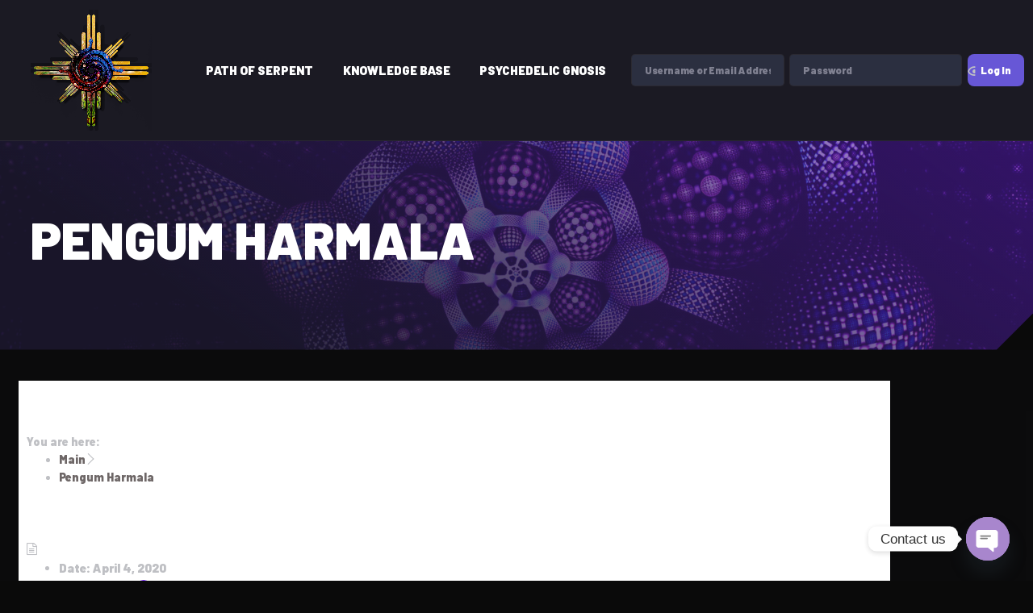

--- FILE ---
content_type: text/css;charset=UTF-8
request_url: https://www.gnosticserpent.com/?action=kirki-styles&ver=4.0
body_size: 25046
content:
:root{--grimlock-site-identity-custom-logo-size:150px;--grimlock-site-identity-blogname-font-family:Barlow,system-ui,-apple-system,Segoe UI,Roboto,Helvetica Neue,Arial,Noto Sans,sans-serif,Apple Color Emoji,Segoe UI Emoji,Segoe UI Symbol,Noto Color Emoji;--grimlock-site-identity-blogname-font-weight:700;--grimlock-site-identity-blogname-font-size:1.25rem;--grimlock-site-identity-blogname-line-height:1.25;--grimlock-site-identity-blogname-letter-spacing:0px;--grimlock-site-identity-blogname-text-transform:none;--grimlock-site-identity-blogname-font-style:normal;--grimlock-site-identity-blogname-color:#fff;--grimlock-site-identity-blogname-hover-color:#6757D6;--grimlock-content-background-color:rgba(33, 31, 42, .1);--grimlock-text-font-family:Barlow,system-ui,-apple-system,Segoe UI,Roboto,Helvetica Neue,Arial,Noto Sans,sans-serif,Apple Color Emoji,Segoe UI Emoji,Segoe UI Symbol,Noto Color Emoji;--grimlock-text-font-weight:400;--grimlock-text-font-size:1rem;--grimlock-text-line-height:1.6;--grimlock-text-letter-spacing:0px;--grimlock-text-text-transform:none;--grimlock-text-font-style:normal;--grimlock-text-color:#BFC0C4;--grimlock-text-selection-background-color:rgba(103, 87, 214, .28);--grimlock-heading-font-family:Barlow,system-ui,-apple-system,Segoe UI,Roboto,Helvetica Neue,Arial,Noto Sans,sans-serif,Apple Color Emoji,Segoe UI Emoji,Segoe UI Symbol,Noto Color Emoji;--grimlock-heading-font-weight:700;--grimlock-heading-letter-spacing:0px;--grimlock-heading-text-transform:none;--grimlock-heading-font-style:normal;--grimlock-heading-color:#ffffff;--grimlock-heading1-font-size:2.25rem;--grimlock-heading1-line-height:1.25;--grimlock-heading2-font-size:1.875rem;--grimlock-heading2-line-height:1.25;--grimlock-heading3-font-size:1.5rem;--grimlock-heading3-line-height:1.25;--grimlock-heading4-font-size:1.25rem;--grimlock-heading4-line-height:1.25;--grimlock-heading5-font-size:1.125rem;--grimlock-heading5-line-height:1.25;--grimlock-heading6-font-size:1rem;--grimlock-heading6-line-height:1.25;--grimlock-display-heading-font-family:Barlow,system-ui,-apple-system,Segoe UI,Roboto,Helvetica Neue,Arial,Noto Sans,sans-serif,Apple Color Emoji,Segoe UI Emoji,Segoe UI Symbol,Noto Color Emoji;--grimlock-display-heading-font-weight:900;--grimlock-display-heading-letter-spacing:0px;--grimlock-display-heading-text-transform:uppercase;--grimlock-display-heading-font-style:normal;--grimlock-display-heading-color:#ffffff;--grimlock-display-heading1-font-size:4rem;--grimlock-display-heading1-line-height:1.15;--grimlock-display-heading2-font-size:3.1rem;--grimlock-display-heading2-line-height:1.15;--grimlock-display-heading3-font-size:2rem;--grimlock-display-heading3-line-height:1.15;--grimlock-display-heading4-font-size:1.4rem;--grimlock-display-heading4-line-height:1.15;--grimlock-subheading-font-family:Barlow,system-ui,-apple-system,Segoe UI,Roboto,Helvetica Neue,Arial,Noto Sans,sans-serif,Apple Color Emoji,Segoe UI Emoji,Segoe UI Symbol,Noto Color Emoji;--grimlock-subheading-font-weight:600;--grimlock-subheading-font-style:normal;--grimlock-subheading-font-size:1.15rem;--grimlock-subheading-line-height:1.35;--grimlock-subheading-letter-spacing:0px;--grimlock-subheading-text-transform:uppercase;--grimlock-subheading-color:#DF204D;--grimlock-link-color:#e50080;--grimlock-link-hover-color:#c94475;--grimlock-blockquote-font-family:Barlow,system-ui,-apple-system,Segoe UI,Roboto,Helvetica Neue,Arial,Noto Sans,sans-serif,Apple Color Emoji,Segoe UI Emoji,Segoe UI Symbol,Noto Color Emoji;--grimlock-blockquote-font-weight:400;--grimlock-blockquote-font-size:1.6rem;--grimlock-blockquote-line-height:1.6;--grimlock-blockquote-letter-spacing:0px;--grimlock-blockquote-text-transform:none;--grimlock-blockquote-text-align:left;--grimlock-blockquote-font-style:normal;--grimlock-blockquote-color:#ffffff;--grimlock-blockquote-background-color:#6757D6;--grimlock-blockquote-icon-color:#ffffff;--grimlock-blockquote-border-color:#5644ca;--grimlock-blockquote-margin:3rem;--grimlock-preheader-padding-y:0%;--grimlock-preheader-background-color:#14141A;--grimlock-preheader-border-top-width:0px;--grimlock-preheader-border-top-color:#DDDFE7;--grimlock-preheader-border-bottom-width:0px;--grimlock-preheader-border-bottom-color:#DDDFE7;--grimlock-preheader-heading-color:#ffffff;--grimlock-preheader-color:#BFC0C4;--grimlock-preheader-link-color:#6757D6;--grimlock-preheader-link-hover-color:#5644ca;--grimlock-custom-header-padding-y:6%;--grimlock-custom-header-background-underlay-color:rgba(0,0,0,0);--grimlock-custom-header-background-color:rgba(122, 39, 255, .45);--grimlock-custom-header-background-gradient-first-color:rgba(30, 33, 39, .15);--grimlock-custom-header-background-gradient-second-color:rgba(20, 23, 29, .85);--grimlock-custom-header-background-gradient-direction:35deg;--grimlock-custom-header-background-gradient-position:20%;--grimlock-custom-header-border-top-width:0px;--grimlock-custom-header-border-top-color:#211F2A;--grimlock-custom-header-border-bottom-width:0px;--grimlock-custom-header-border-bottom-color:#211F2A;--grimlock-custom-header-title-color:#FFFFFF;--grimlock-custom-header-subtitle-color:#9890d2;--grimlock-custom-header-link-color:rgba(255, 255, 255, 0.87);--grimlock-custom-header-link-hover-color:#FFFFFF;--grimlock-prefooter-padding-y:4%;--grimlock-prefooter-background-color:#1c1a23;--grimlock-prefooter-border-top-width:1px;--grimlock-prefooter-border-top-color:#292D3D;--grimlock-prefooter-border-bottom-width:0px;--grimlock-prefooter-border-bottom-color:#6757D6;--grimlock-prefooter-heading-color:#ffffff;--grimlock-prefooter-color:#BFC0C4;--grimlock-prefooter-link-color:#BFC0C4;--grimlock-prefooter-link-hover-color:#ffffff;--grimlock-footer-padding-y:1%;--grimlock-footer-background-color:#1c1a23;--grimlock-footer-border-top-width:0px;--grimlock-footer-border-top-color:#6757D6;--grimlock-footer-border-bottom-width:0px;--grimlock-footer-border-bottom-color:#6757D6;--grimlock-footer-heading-color:#ffffff;--grimlock-footer-color:#BFC0C4;--grimlock-footer-link-color:#BFC0C4;--grimlock-footer-link-hover-color:#ffffff;--grimlock-control-border-radius:0.3rem;--grimlock-control-border-width:1px;--grimlock-control-background-color:#2b2f40;--grimlock-control-color:#BFC0C4;--grimlock-control-placeholder-color:#808191;--grimlock-control-border-color:rgba(255,255,255,.07);--grimlock-control-focus-background-color:#2b2f50;--grimlock-control-focus-color:#BFC0C4;--grimlock-control-focus-border-color:#6757D6;--grimlock-button-font-family:Barlow,system-ui,-apple-system,Segoe UI,Roboto,Helvetica Neue,Arial,Noto Sans,sans-serif,Apple Color Emoji,Segoe UI Emoji,Segoe UI Symbol,Noto Color Emoji;--grimlock-button-font-weight:700;--grimlock-button-font-size:15px;--grimlock-button-line-height:1.25rem;--grimlock-button-text-transform:uppercase;--grimlock-button-font-style:normal;--grimlock-button-border-radius:0.5rem;--grimlock-button-border-width:0px;--grimlock-button-padding-y:1rem;--grimlock-button-padding-x:2rem;--grimlock-button-primary-background-color:#6757D6;--grimlock-button-primary-color:#FFFFFF;--grimlock-button-primary-border-color:#6757D6;--grimlock-button-primary-hover-background-color:#5644ca;--grimlock-button-primary-hover-color:#FFFFFF;--grimlock-button-primary-hover-border-color:#5644ca;--grimlock-button-secondary-background-color:#DF204D;--grimlock-button-secondary-color:#ffffff;--grimlock-button-secondary-border-color:#DF204D;--grimlock-button-secondary-hover-background-color:#C5163F;--grimlock-button-secondary-hover-color:#FFFFFF;--grimlock-button-secondary-hover-border-color:#C5163F;--grimlock-back-to-top-button-border-radius:0rem;--grimlock-back-to-top-button-border-width:0px;--grimlock-back-to-top-button-padding:1rem;--grimlock-back-to-top-button-background-color:#d058d6;--grimlock-back-to-top-button-color:#ffffff;--grimlock-back-to-top-button-border-color:rgba(0,0,0,0);--grimlock-pagination-border-radius:0.5rem;--grimlock-pagination-border-width:1px;--grimlock-pagination-padding-y:0.75rem;--grimlock-pagination-padding-x:1.15rem;--grimlock-pagination-background-color:#252836;--grimlock-pagination-color:#CFD3DA;--grimlock-pagination-border-color:#292D3D;--grimlock-pagination-hover-background-color:rgba(126, 110, 229, 0.76);--grimlock-pagination-hover-color:#FFFFFF;--grimlock-pagination-hover-border-color:#6757D6;--grimlock-table-border-width:1px;--grimlock-table-border-color:rgba(242, 244, 255, .04);--grimlock-table-striped-background-color:rgba(242, 244, 255, .04);--grimlock-loader-color:#680382;--grimlock-loader-background-color:#000000;--grimlock-archive-post-thumbnail-border-radius:0.5rem;--grimlock-archive-post-border-radius:0.5rem;--grimlock-archive-post-border-width:1px;--grimlock-archive-post-padding:20px;--grimlock-archive-post-margin:20px;--grimlock-archive-post-background-color:#252836;--grimlock-archive-post-border-color:#292D3D;--grimlock-archive-post-box-shadow-x-offset:0px;--grimlock-archive-post-box-shadow-y-offset:0px;--grimlock-archive-post-box-shadow-blur-radius:20px;--grimlock-archive-post-box-shadow-spread-radius:0px;--grimlock-archive-post-box-shadow-color:rgba(27, 26, 35, .3);--grimlock-archive-post-title-color:#ffffff;--grimlock-archive-post-color:#CFD3DA;--grimlock-archive-post-link-color:#CFD3DA;--grimlock-archive-post-link-hover-color:#6757D6;--grimlock-archive-custom-header-padding-y:6%;--grimlock-archive-content-padding-y:3%;--grimlock-search-post-thumbnail-border-radius:0.5rem;--grimlock-search-post-border-radius:0.5rem;--grimlock-search-post-border-width:1px;--grimlock-search-post-padding:20px;--grimlock-search-post-margin:20px;--grimlock-search-post-background-color:#252836;--grimlock-search-post-border-color:#292D3D;--grimlock-search-post-box-shadow-x-offset:0px;--grimlock-search-post-box-shadow-y-offset:0px;--grimlock-search-post-box-shadow-blur-radius:10px;--grimlock-search-post-box-shadow-spread-radius:0px;--grimlock-search-post-box-shadow-color:rgba(0,0,0,0);--grimlock-search-post-title-color:#ffffff;--grimlock-search-post-color:#CFD3DA;--grimlock-search-post-link-color:#CFD3DA;--grimlock-search-post-link-hover-color:#6757D6;--grimlock-search-custom-header-padding-y:6%;--grimlock-search-content-padding-y:3%;--grimlock-single-custom-header-padding-y:8%;--grimlock-single-content-padding-y:3%;--grimlock-page-custom-header-padding-y:6%;--grimlock-page-content-padding-y:3%;--grimlock-404-padding-y:10%;--grimlock-404-background-color:rgba(27,26,35,0.55);--grimlock-404-border-top-width:0px;--grimlock-404-border-top-color:#eceeef;--grimlock-404-border-bottom-width:0px;--grimlock-404-border-bottom-color:#eceeef;--grimlock-404-title-color:#ffffff;--grimlock-404-subtitle-color:#DF204D;--grimlock-404-text-color:#BFC0C4;--grimlock-404-button-background-color:#6757D6;--grimlock-404-button-color:#FFFFFF;--grimlock-404-button-border-color:#6757D6;--grimlock-404-button-hover-background-color:#5644ca;--grimlock-404-button-hover-color:#FFFFFF;--grimlock-404-button-hover-border-color:#5644ca;--grimlock-archive-forum-custom-header-padding-y:6%;--grimlock-archive-forum-content-padding-y:4%;--grimlock-members-custom-header-padding-y:6%;--grimlock-member-actions-button-background-color:#22212d;--grimlock-friend-button-background-color:#6757D6;--grimlock-message-button-background-color:#6757D6;--grimlock-success-button-background-color:#22AD7C;--grimlock-delete-button-background-color:#7c6996;--grimlock-miscellaneous-actions-button-background-color:#6757D6;--grimlock-profile-header-background-color:rgba(103, 87, 214, .75);--grimlock-profile-header-text-color:#ffffff;--grimlock-groups-custom-header-padding-y:6%;--grimlock-activities-custom-header-padding-y:6%;--grimlock-navigation-font-family:Barlow,system-ui,-apple-system,Segoe UI,Roboto,Helvetica Neue,Arial,Noto Sans,sans-serif,Apple Color Emoji,Segoe UI Emoji,Segoe UI Symbol,Noto Color Emoji;--grimlock-navigation-font-weight:700;--grimlock-navigation-font-size:.95rem;--grimlock-navigation-line-height:1.25;--grimlock-navigation-text-transform:uppercase;--grimlock-navigation-font-style:normal;--grimlock-navigation-menu-item-color:#ffffff;--grimlock-navigation-menu-item-active-color:#DF204D;--grimlock-navigation-menu-item-active-background-color:#DF204D;--grimlock-navigation-sub-menu-item-color:#ffffff;--grimlock-navigation-sub-menu-item-background-color:rgba(27, 26, 35, .97);--grimlock-navigation-sub-menu-border-width:0px;--grimlock-navigation-sub-menu-border-color:#eceeef;--grimlock-navigation-search-form-color:#BFC0C4;--grimlock-navigation-search-form-placeholder-color:#808191;--grimlock-navigation-search-form-background-color:#2b2f40;--grimlock-navigation-search-form-active-color:#BFC0C4;--grimlock-navigation-search-form-active-background-color:#2b2f50;--grimlock-navigation-padding-y:1.25rem;--grimlock-navigation-background-color:#1B1A23;--grimlock-navigation-stick-to-top-background-color:rgba(27, 26, 35, .97);--grimlock-navigation-mobile-background-color:rgba(27, 26, 35, .97);--grimlock-navigation-border-top-width:0px;--grimlock-navigation-border-top-color:#eceeef;--grimlock-navigation-border-bottom-width:1px;--grimlock-navigation-border-bottom-color:#292734;}.grimlock-site_identity .site-logo img{max-width:150px;max-height:150px;}.grimlock-site_identity .site-title,.grimlock-site_identity .site-title a.site-title-link{font-family:Barlow, -apple-system, BlinkMacSystemFont, "Segoe UI", Roboto, "Helvetica Neue", Arial, sans-serif, "Apple Color Emoji", "Segoe UI Emoji", "Segoe UI Symbol", "Noto Color Emoji";font-size:1.25rem;font-weight:700;font-style:normal;letter-spacing:0px;line-height:1.25;text-transform:none;color:#fff;}.grimlock-site_identity .site-title a.site-title-link:hover,.grimlock-site_identity .site-title a.site-title-link:active,.grimlock-site_identity .site-title a.site-title-link:focus{color:#6757D6;}.site-content,#buddypress:not(.youzer) .profile-content,.more-articles-button-container img,#buddypress:not(.youzer) #activity-stream.grimlock-buddypress-activity-list .activity-item:after,#custom_header.region--6-6-cols-left-modern:after,#custom_header.region--6-6-cols-left-reverse-modern:after,.addtoany_content .addtoany_list a > span:after,.modal-backdrop,.navbar-search__close,.grimlock-gallery-section:not(.no-content).region--12-cols-center.region--container-fluid .region__col--2{background-color:rgba(33, 31, 42, .1);}#buddypress:not(.youzer) #profile-content__nav ul li > a span.count,#buddypress:not(.youzer) #activity-stream.grimlock-buddypress-activity-list .activity-item:before{border-color:rgba(33, 31, 42, .1);}.card .author img:hover,.custom-control-indicator{border-color:rgba(33, 31, 42, .1);}.bg-light{background-color:rgba(33, 31, 42, .1)!important;}body{font-family:Barlow, -apple-system, BlinkMacSystemFont, "Segoe UI", Roboto, "Helvetica Neue", Arial, sans-serif, "Apple Color Emoji", "Segoe UI Emoji", "Segoe UI Symbol", "Noto Color Emoji";font-size:1rem;font-weight:400;font-style:normal;letter-spacing:0px;line-height:1.6;text-transform:none;color:#BFC0C4;}.bg-text-color{background-color:#BFC0C4!important;}#buddypress:not(.youzer) #activity-stream.grimlock-buddypress-activity-list .activity-item:before,#buddypress:not(.youzer) #activity-stream.grimlock-buddypress-activity-list:before{background-color:#BFC0C4;}.addtoany_content .addtoany_list a > span svg path,.addtoany_content .addtoany_list a > span svg g{fill:#BFC0C4 !important;}.post-tag a,.form-newsletter input.form-control,.form-newsletter input[type="submit"]{border-color:#BFC0C4 !important;}.site-main > .page-header > *:last-child:after,.page .site-main > [id^="post-"] > header > *:last-child:after,#secondary-left .widget .widget-title:after,#secondary-right .widget .widget-title:after,.cross-sells > h2:after,.up-sells > h2:after,.related.products > h2:after,span#reply-title:after,.related-title:after{background-image:radial-gradient(#BFC0C4 15%, transparent 16%), radial-gradient(#BFC0C4 15%, transparent 16%);}.bs-tooltip-top .arrow::before,.bs-tooltip-auto[x-placement^="top"] .arrow::before{border-top-color:#BFC0C4;}::selection{background-color:rgba(103, 87, 214, .28);}::-moz-selection{background-color:rgba(103, 87, 214, .28);}h1,.h1,h2,.h2,h3,.h3,h4,.h4,h5,.h5,h6,.h6{font-family:Barlow;font-weight:700;font-style:normal;letter-spacing:0px;text-transform:none;}.h1,.h2,.h3,.h4,.h5,.h6,h1,h2,h3,h4,h5,h6{font-family:Barlow, -apple-system, BlinkMacSystemFont, "Segoe UI", Roboto, "Helvetica Neue", Arial, sans-serif, "Apple Color Emoji", "Segoe UI Emoji", "Segoe UI Symbol", "Noto Color Emoji";color:#ffffff;}.c100.hmk-percentage,#buddypress:not(.youzer) #profile-content__nav ul li > a,#buddypress:not(.youzer) #profile-content__nav .priority-nav__dropdown-toggle,#buddypress:not(.youzer) div.item-list-tabs.primary-list-tabs > ul > li > a,#buddypress:not(.youzer) div.item-list-tabs.bp-navs > ul > li > a,#buddypress:not(.youzer) div.dir-search > form input[type="text"],#buddypress:not(.youzer) div.dir-search > form input[type="search"],#buddypress:not(.youzer) div.message-search > form input[type="text"],#buddypress:not(.youzer) div.message-search > form input[type="search"],.profile-header__body,[class*="widget_recent_bp_docs"] ul li a,#buddypress ul.item-list li div.item-title,#buddypress ul.item-list li h3,#buddypress ul.item-list li h4,span#reply-title{font-family:Barlow;text-transform:none;font-weight:700;font-style:normal;}.nav-register a,.entry-meta,.posts-filters .posts-filter{font-family:Barlow;text-transform:none;font-weight:700;font-style:normal;}#groups-list-options a,#friends-list-options a,#members-list-options a,#bp-group-rating-list-options a,#bp-member-rating-list-options a,ul#groups-list.item-list > li div.item .item-title a,ul#members-list.item-list > li div.item .item-title a,ul#friends-list.item-list > li div.item .item-title a,ul#bp-group-rating.item-list > li div.item .item-title a,ul.featured-members-list.item-list > li div.item .item-title a{color:#ffffff;}#groups-list-options a,#friends-list-options a,#members-list-options a,#bp-group-rating-list-options a,#bp-member-rating-list-options a{border-color:#ffffff;}.page-template-template-minimal .site-content article.page > .entry-header .entry-title:after,.page-template-template-minimal .site-content article.page > .entry-header .entry-page:after,.minimal-title .entry-title:after,hr.hr-vertical{background-color:#ffffff;}h1,.h1{font-size:2.25rem;line-height:1.25;}h2,.h2{font-size:1.875rem;line-height:1.25;}h3,.h3,[class*="posts--4-4-4"] h2.entry-title,[class*="posts--6-6"] h2.entry-title{font-size:1.5rem;line-height:1.25;}h4,.h4,[class*="posts--3-3-3-3"] h2.entry-title{font-size:1.25rem;line-height:1.25;}h5,.h5{font-size:1.125rem;line-height:1.25;}h6,.h6{font-size:1rem;line-height:1.25;}.display-1,.display-2,.display-3,.display-4,#primary > #main > .widget-area .widget:not([class*="widget_grimlock_"]) .widget-title,#before_content > .widget-area .widget:not([class*="widget_grimlock_"]) .widget-title,#after_content > .widget-area .widget:not([class*="widget_grimlock_"]) .widget-title,.page-template-template-minimal .site-content article.page > .entry-header .entry-title, .minimal-title .entry-title,.page-template-template-minimal .site-content article.page > .entry-header .entry-title, .minimal-title .page-title{font-family:Barlow;font-weight:900;font-style:normal;letter-spacing:0px;text-transform:uppercase;}#after_content > .widget-area .widget:not([class*="widget_grimlock_"]) .widget-title,#before_content > .widget-area .widget:not([class*="widget_grimlock_"]) .widget-title,#primary > #main > .widget-area .widget:not([class*="widget_grimlock_"]) .widget-title,.display-1,.display-2,.display-3,.display-4,.page-template-template-minimal .site-content article.page > .entry-header .entry-title, .minimal-title .entry-title,.page-template-template-minimal .site-content article.page > .entry-header .entry-title, .minimal-title .page-title{font-family:Barlow, -apple-system, BlinkMacSystemFont, "Segoe UI", Roboto, "Helvetica Neue", Arial, sans-serif, "Apple Color Emoji", "Segoe UI Emoji", "Segoe UI Symbol", "Noto Color Emoji";}.display-1,.display-2,.display-3,.display-4{color:#ffffff;}.display-1,.page-template-template-minimal .site-content article.page > .entry-header .entry-title, .minimal-title .entry-title,.page-template-template-minimal .site-content article.page > .entry-header .entry-title, .minimal-title .page-title{font-size:4rem;line-height:1.15;}.display-2{font-size:3.1rem;line-height:1.15;}.display-3,#primary > #main > .widget-area .widget:not([class*="widget_grimlock_"]) .widget-title,#before_content > .widget-area .widget:not([class*="widget_grimlock_"]) .widget-title,#after_content > .widget-area .widget:not([class*="widget_grimlock_"]) .widget-title{font-size:2rem;line-height:1.15;}.display-4{font-size:1.4rem;line-height:1.15;}[class*="posts--4-4-4"] h2.entry-title,[class*="posts--3-3-3-3"] h2.entry-title{font-size:1.4rem;line-height:1.15;}.lead{font-family:Barlow, -apple-system, BlinkMacSystemFont, "Segoe UI", Roboto, "Helvetica Neue", Arial, sans-serif, "Apple Color Emoji", "Segoe UI Emoji", "Segoe UI Symbol", "Noto Color Emoji";font-size:1.15rem;font-weight:600;font-style:normal;letter-spacing:0px;line-height:1.35;text-transform:uppercase;}.has-subheading-font-size,.lead{color:#DF204D;}a,.btn-link{color:#e50080;}a:hover,a:focus,a:active,.btn-link:hover,.btn-link:focus,.btn-link:active{color:#c94475;}body.single.single-post #content [id^="post-"] > .entry-content p > a:not([class*="button"]):not([class*="btn"]):not(.more-link),body.single.single-post #content [id^="post-"] > .entry-content ul > li > a:not([class*="button"]):not([class*="btn"]):not(.more-link),body.single.single-post #content [id^="post-"] > .entry-content ol > li > a:not([class*="button"]):not([class*="btn"]):not(.more-link),body.page #content [id^="post-"] .entry-content > p > a:not([class*="button"]):not([class*="btn"]):not(.more-link),body.page #content [id^="post-"] .entry-content > ul > li > a:not([class*="button"]):not([class*="btn"]):not(.more-link),body.page #content [id^="post-"] .entry-content > ol > li > a:not([class*="button"]):not([class*="btn"]):not(.more-link){background-image:linear-gradient(transparent calc(100% - 2px), #c94475 0), linear-gradient(transparent calc(100% - 2px), #c94475 0);}blockquote:not(.card-blockquote),.blockquote{font-family:Barlow;font-size:1.6rem;font-weight:400;font-style:normal;letter-spacing:0px;line-height:1.6;text-align:left;text-transform:none;border-color:#5644ca;margin-top:3rem;margin-bottom:3rem;}.blockquote,blockquote:not(.card-blockquote){font-family:Barlow, -apple-system, BlinkMacSystemFont, "Segoe UI", Roboto, "Helvetica Neue", Arial, sans-serif, "Apple Color Emoji", "Segoe UI Emoji", "Segoe UI Symbol", "Noto Color Emoji";}.blockquote,.wp-block-pullquote:not(.is-style-solid-color) blockquote:not(.has-text-color),blockquote:not(.card-blockquote){color:#ffffff;}blockquote:not(.card-blockquote),.blockquote,.wp-block-pullquote:not(.is-style-solid-color) blockquote:not(.has-text-color){background-color:#6757D6;}.wp-block-pullquote.is-style-solid-color:not([class*="-background-color"]) blockquote{background-color:#6757D6;}blockquote:not(.has-text-color):not(.card-blockquote):before,blockquote:not(.has-text-color):before{color:#ffffff!important;}.grimlock-preheader h1,.grimlock-preheader h2,.grimlock-preheader h3,.grimlock-preheader h4,.grimlock-preheader h5,.grimlock-preheader h6,.grimlock-preheader .h1,.grimlock-preheader .h2,.grimlock-preheader .h3,.grimlock-preheader .h4,.grimlock-preheader .h5,.grimlock-preheader .h6,.grimlock-preheader .display-1,.grimlock-preheader .display-2,.grimlock-preheader .display-3,.grimlock-preheader .display-4,.grimlock-preheader .widget-title{color:#ffffff;}.grimlock-preheader a:not(.btn):not(.button){color:#6757D6;}.grimlock-preheader a:not(.btn):not(.button):hover,.grimlock-preheader a:not(.btn):not(.button):focus{color:#5644ca;}.grimlock-custom_header a:not(.btn):not(.button){color:rgba(255, 255, 255, 0.87);}.grimlock-custom_header a:not(.btn):not(.button):hover,.grimlock-custom_header a:not(.btn):not(.button):focus{color:#FFFFFF;}.grimlock-prefooter h1,.grimlock-prefooter h2,.grimlock-prefooter h3,.grimlock-prefooter h4,.grimlock-prefooter h5,.grimlock-prefooter h6,.grimlock-prefooter .h1,.grimlock-prefooter .h2,.grimlock-prefooter .h3,.grimlock-prefooter .h4,.grimlock-prefooter .h5,.grimlock-prefooter .h6,.grimlock-prefooter .display-1,.grimlock-prefooter .display-2,.grimlock-prefooter .display-3,.grimlock-prefooter .display-4,.grimlock-prefooter .widget-title{color:#ffffff;}.grimlock-prefooter a:not(.btn):not(.button){color:#BFC0C4;}.grimlock-prefooter a:not(.btn):not(.button):hover,.grimlock-prefooter a:not(.btn):not(.button):focus{color:#ffffff;}.grimlock-footer h1,.grimlock-footer h2,.grimlock-footer h3,.grimlock-footer h4,.grimlock-footer h5,.grimlock-footer h6,.grimlock-footer .h1,.grimlock-footer .h2,.grimlock-footer .h3,.grimlock-footer .h4,.grimlock-footer .h5,.grimlock-footer .h6,.grimlock-footer .display-1,.grimlock-footer .display-2,.grimlock-footer .display-3,.grimlock-footer .display-4,.grimlock-footer .widget-title{color:#ffffff;}.grimlock-footer a:not(.btn):not(.button){color:#BFC0C4;}.grimlock-footer a:not(.btn):not(.button):hover,.grimlock-footer a:not(.btn):not(.button):focus{color:#ffffff;}.form-control,.comment-form input[type="text"],.comment-form input[type="email"],.comment-form input[type="url"],.comment-form input[type="password"],.comment-form textarea,input[type="tel"],input[type="url"],input[type="text"],input[type="week"],input[type="date"],input[type="datetime"],input[type="time"],input[type="email"],input[type="month"],input[type="number"],input[type="search"],input[type="website"],input[type="password"],select[multiple="multiple"],textarea,select,#buddypress .standard-form .form-control,#buddypress div.dir-search .form-control,#buddypress .standard-form .comment-form input[type="text"],#buddypress div.dir-search .comment-form input[type="text"],#buddypress .standard-form .comment-form input[type="email"],#buddypress div.dir-search .comment-form input[type="email"],#buddypress .standard-form .comment-form input[type="url"],#buddypress div.dir-search .comment-form input[type="url"],#buddypress .standard-form .comment-form input[type="password"],#buddypress div.dir-search .comment-form input[type="password"],#buddypress .standard-form .comment-form textarea,#buddypress div.dir-search .comment-form textarea,#buddypress .standard-form input[type="tel"],#buddypress div.dir-search input[type="tel"],#buddypress .standard-form input[type="url"],#buddypress div.dir-search input[type="url"],#buddypress .standard-form input[type="text"],#buddypress div.dir-search input[type="text"],#buddypress .standard-form input[type="week"],#buddypress div.dir-search input[type="week"],#buddypress .standard-form input[type="date"],#buddypress div.dir-search input[type="date"],#buddypress .standard-form input[type="datetime"],#buddypress div.dir-search input[type="datetime"],#buddypress .standard-form input[type="time"],#buddypress div.dir-search input[type="time"],#buddypress .standard-form input[type="email"],#buddypress div.dir-search input[type="email"],#buddypress .standard-form input[type="month"],#buddypress div.dir-search input[type="month"],#buddypress .standard-form input[type="number"],#buddypress div.dir-search input[type="number"],#buddypress .standard-form input[type="search"],#buddypress div.dir-search input[type="search"],#buddypress .standard-form input[type="website"],#buddypress div.dir-search input[type="website"],#buddypress .standard-form input[type="password"],#buddypress div.dir-search input[type="password"],#buddypress .standard-form select[multiple="multiple"],#buddypress div.dir-search select[multiple="multiple"],#buddypress .standard-form textarea,#buddypress div.dir-search textarea,#buddypress .standard-form select,#buddypress div.dir-search select,#buddypress li.groups-members-search input[type=text],.bp-messages-wrap .taggle_list,.bp-messages-wrap .new-message form > div input,.bp-messages-wrap .new-message form > div textarea,.bp-emojionearea,.bp-emojionearea.form-control,.youzer .yz-wall-textarea,#buddypress:not(.youzer) .standard-form input[type="search"],#buddypress:not(.youzer) .standard-form input[type="text"],#buddypress:not(.youzer) .standard-form input[type="date"],#buddypress:not(.youzer) .standard-form input[type="datetime-local"],#buddypress:not(.youzer) .standard-form input[type="datetime"],#buddypress:not(.youzer) .standard-form input[type="email"],#buddypress:not(.youzer) .standard-form input[type="number"],#buddypress:not(.youzer) .standard-form input[type="password"],#buddypress:not(.youzer) .standard-form input[type="search"],#buddypress:not(.youzer) .standard-form input[type="tel"],#buddypress:not(.youzer) .standard-form input[type="url"],#buddypress:not(.youzer) .standard-form select,#buddypress:not(.youzer) .standard-form textarea,.directory.members .region--9-3-cols-left #secondary-left .widget_bps_widget .bps-custom-select,.directory.members .region--9-3-cols-left #secondary-right .widget_bps_widget .bps-custom-select,.directory.members .region--3-9-cols-left #secondary-left .widget_bps_widget .bps-custom-select,.directory.members .region--3-9-cols-left #secondary-right .widget_bps_widget .bps-custom-select,.bps-custom-select,#buddypress:not(.youzer) #item-body form#whats-new-form #whats-new-options select,#buddypress:not(.youzer) form#whats-new-form #whats-new-options select,#buddypress:not(.youzer) #activity-stream.grimlock-buddypress-activity-list .activity-item div.activity-comments form.ac-form .ac-textarea textarea,.bp-messages-wrap.bp-messages-mobile .reply .message .bpbm-medium-editor-element,form#mpp-whats-new-form textarea,div.mpp-activity-comments form textarea,.docs form input:not([type]),.docs-filters form input:not([type]),input[id="new-folder"],#bpchk-autocomplete-place,.form-control:disabled,.form-control[readonly],.comment-form input[type="text"]:disabled,.comment-form input[type="text"][readonly],.comment-form input[type="email"]:disabled,.comment-form input[type="email"][readonly],.comment-form input[type="url"]:disabled,.comment-form input[type="url"][readonly],.comment-form input[type="password"]:disabled,.comment-form input[type="password"][readonly],.comment-form textarea:disabled,.comment-form textarea[readonly],input[type="tel"]:disabled,input[type="tel"][readonly],input[type="url"]:disabled,input[type="url"][readonly],input[type="text"]:disabled,input[type="text"][readonly],input[type="week"]:disabled,input[type="week"][readonly],input[type="date"]:disabled,input[type="date"][readonly],input[type="datetime"]:disabled,input[type="datetime"][readonly],input[type="time"]:disabled,input[type="time"][readonly],input[type="email"]:disabled,input[type="email"][readonly],input[type="month"]:disabled,input[type="month"][readonly],input[type="number"]:disabled,input[type="number"][readonly],input[type="search"]:disabled,input[type="search"][readonly],input[type="website"]:disabled,input[type="website"][readonly],input[type="password"]:disabled,input[type="password"][readonly],select[multiple="multiple"]:disabled,select[multiple="multiple"][readonly],textarea:disabled,textarea[readonly],select:disabled,select[readonly],#buddypress .standard-form .form-control:disabled,#buddypress .standard-form .form-control[readonly],#buddypress div.dir-search .form-control:disabled,#buddypress div.dir-search .form-control[readonly],#buddypress .standard-form .comment-form input[type="text"]:disabled,#buddypress .standard-form .comment-form input[type="text"][readonly],#buddypress div.dir-search .comment-form input[type="text"]:disabled,#buddypress div.dir-search .comment-form input[type="text"][readonly],#buddypress .standard-form .comment-form input[type="email"]:disabled,#buddypress .standard-form .comment-form input[type="email"][readonly],#buddypress div.dir-search .comment-form input[type="email"]:disabled,#buddypress div.dir-search .comment-form input[type="email"][readonly],#buddypress .standard-form .comment-form input[type="url"]:disabled,#buddypress .standard-form .comment-form input[type="url"][readonly],#buddypress div.dir-search .comment-form input[type="url"]:disabled,#buddypress div.dir-search .comment-form input[type="url"][readonly],#buddypress .standard-form .comment-form input[type="password"]:disabled,#buddypress .standard-form .comment-form input[type="password"][readonly],#buddypress div.dir-search .comment-form input[type="password"]:disabled,#buddypress div.dir-search .comment-form input[type="password"][readonly],#buddypress .standard-form .comment-form textarea:disabled,#buddypress .standard-form .comment-form textarea[readonly],#buddypress div.dir-search .comment-form textarea:disabled,#buddypress div.dir-search .comment-form textarea[readonly],#buddypress .standard-form input[type="tel"]:disabled,#buddypress .standard-form input[type="tel"][readonly],#buddypress div.dir-search input[type="tel"]:disabled,#buddypress div.dir-search input[type="tel"][readonly],#buddypress .standard-form input[type="url"]:disabled,#buddypress .standard-form input[type="url"][readonly],#buddypress div.dir-search input[type="url"]:disabled,#buddypress div.dir-search input[type="url"][readonly],#buddypress .standard-form input[type="text"]:disabled,#buddypress .standard-form input[type="text"][readonly],#buddypress div.dir-search input[type="text"]:disabled,#buddypress div.dir-search input[type="text"][readonly],#buddypress .standard-form input[type="week"]:disabled,#buddypress .standard-form input[type="week"][readonly],#buddypress div.dir-search input[type="week"]:disabled,#buddypress div.dir-search input[type="week"][readonly],#buddypress .standard-form input[type="date"]:disabled,#buddypress .standard-form input[type="date"][readonly],#buddypress div.dir-search input[type="date"]:disabled,#buddypress div.dir-search input[type="date"][readonly],#buddypress .standard-form input[type="datetime"]:disabled,#buddypress .standard-form input[type="datetime"][readonly],#buddypress div.dir-search input[type="datetime"]:disabled,#buddypress div.dir-search input[type="datetime"][readonly],#buddypress .standard-form input[type="time"]:disabled,#buddypress .standard-form input[type="time"][readonly],#buddypress div.dir-search input[type="time"]:disabled,#buddypress div.dir-search input[type="time"][readonly],#buddypress .standard-form input[type="email"]:disabled,#buddypress .standard-form input[type="email"][readonly],#buddypress div.dir-search input[type="email"]:disabled,#buddypress div.dir-search input[type="email"][readonly],#buddypress .standard-form input[type="month"]:disabled,#buddypress .standard-form input[type="month"][readonly],#buddypress div.dir-search input[type="month"]:disabled,#buddypress div.dir-search input[type="month"][readonly],#buddypress .standard-form input[type="number"]:disabled,#buddypress .standard-form input[type="number"][readonly],#buddypress div.dir-search input[type="number"]:disabled,#buddypress div.dir-search input[type="number"][readonly],#buddypress .standard-form input[type="search"]:disabled,#buddypress .standard-form input[type="search"][readonly],#buddypress div.dir-search input[type="search"]:disabled,#buddypress div.dir-search input[type="search"][readonly],#buddypress .standard-form input[type="website"]:disabled,#buddypress .standard-form input[type="website"][readonly],#buddypress div.dir-search input[type="website"]:disabled,#buddypress div.dir-search input[type="website"][readonly],#buddypress .standard-form input[type="password"]:disabled,#buddypress .standard-form input[type="password"][readonly],#buddypress div.dir-search input[type="password"]:disabled,#buddypress div.dir-search input[type="password"][readonly],#buddypress .standard-form select[multiple="multiple"]:disabled,#buddypress .standard-form select[multiple="multiple"][readonly],#buddypress div.dir-search select[multiple="multiple"]:disabled,#buddypress div.dir-search select[multiple="multiple"][readonly],#buddypress .standard-form textarea:disabled,#buddypress .standard-form textarea[readonly],#buddypress div.dir-search textarea:disabled,#buddypress div.dir-search textarea[readonly],#buddypress .standard-form select:disabled,#buddypress .standard-form select[readonly],#buddypress div.dir-search select:disabled,#buddypress div.dir-search select[readonly],#buddypress li.groups-members-search input[type=text]:disabled,#buddypress li.groups-members-search input[type=text][readonly],.bp-messages-wrap .taggle_list:disabled,.bp-messages-wrap .taggle_list[readonly],.bp-messages-wrap .new-message form > div input:disabled,.bp-messages-wrap .new-message form > div input[readonly],.bp-messages-wrap .new-message form > div textarea:disabled,.bp-messages-wrap .new-message form > div textarea[readonly],.bp-emojionearea:disabled,.bp-emojionearea[readonly],.bp-emojionearea.form-control:disabled,.bp-emojionearea.form-control[readonly],.youzer .yz-wall-textarea:disabled,.youzer .yz-wall-textarea[readonly],#buddypress:not(.youzer) .standard-form input[type="search"]:disabled,#buddypress:not(.youzer) .standard-form input[type="search"][readonly],#buddypress:not(.youzer) .standard-form input[type="text"]:disabled,#buddypress:not(.youzer) .standard-form input[type="text"][readonly],#buddypress:not(.youzer) .standard-form input[type="date"]:disabled,#buddypress:not(.youzer) .standard-form input[type="date"][readonly],#buddypress:not(.youzer) .standard-form input[type="datetime-local"]:disabled,#buddypress:not(.youzer) .standard-form input[type="datetime-local"][readonly],#buddypress:not(.youzer) .standard-form input[type="datetime"]:disabled,#buddypress:not(.youzer) .standard-form input[type="datetime"][readonly],#buddypress:not(.youzer) .standard-form input[type="email"]:disabled,#buddypress:not(.youzer) .standard-form input[type="email"][readonly],#buddypress:not(.youzer) .standard-form input[type="number"]:disabled,#buddypress:not(.youzer) .standard-form input[type="number"][readonly],#buddypress:not(.youzer) .standard-form input[type="password"]:disabled,#buddypress:not(.youzer) .standard-form input[type="password"][readonly],#buddypress:not(.youzer) .standard-form input[type="search"]:disabled,#buddypress:not(.youzer) .standard-form input[type="search"][readonly],#buddypress:not(.youzer) .standard-form input[type="tel"]:disabled,#buddypress:not(.youzer) .standard-form input[type="tel"][readonly],#buddypress:not(.youzer) .standard-form input[type="url"]:disabled,#buddypress:not(.youzer) .standard-form input[type="url"][readonly],#buddypress:not(.youzer) .standard-form select:disabled,#buddypress:not(.youzer) .standard-form select[readonly],#buddypress:not(.youzer) .standard-form textarea:disabled,#buddypress:not(.youzer) .standard-form textarea[readonly],.directory.members .region--9-3-cols-left #secondary-left .widget_bps_widget .bps-custom-select:disabled,.directory.members .region--9-3-cols-left #secondary-left .widget_bps_widget .bps-custom-select[readonly],.directory.members .region--9-3-cols-left #secondary-right .widget_bps_widget .bps-custom-select:disabled,.directory.members .region--9-3-cols-left #secondary-right .widget_bps_widget .bps-custom-select[readonly],.directory.members .region--3-9-cols-left #secondary-left .widget_bps_widget .bps-custom-select:disabled,.directory.members .region--3-9-cols-left #secondary-left .widget_bps_widget .bps-custom-select[readonly],.directory.members .region--3-9-cols-left #secondary-right .widget_bps_widget .bps-custom-select:disabled,.directory.members .region--3-9-cols-left #secondary-right .widget_bps_widget .bps-custom-select[readonly],.bps-custom-select:disabled,.bps-custom-select[readonly],#buddypress:not(.youzer) #item-body form#whats-new-form #whats-new-options select:disabled,#buddypress:not(.youzer) #item-body form#whats-new-form #whats-new-options select[readonly],#buddypress:not(.youzer) form#whats-new-form #whats-new-options select:disabled,#buddypress:not(.youzer) form#whats-new-form #whats-new-options select[readonly],#buddypress:not(.youzer) #activity-stream.grimlock-buddypress-activity-list .activity-item div.activity-comments form.ac-form .ac-textarea textarea:disabled,#buddypress:not(.youzer) #activity-stream.grimlock-buddypress-activity-list .activity-item div.activity-comments form.ac-form .ac-textarea textarea[readonly],.bp-messages-wrap.bp-messages-mobile .reply .message .bpbm-medium-editor-element:disabled,.bp-messages-wrap.bp-messages-mobile .reply .message .bpbm-medium-editor-element[readonly],form#mpp-whats-new-form textarea:disabled,form#mpp-whats-new-form textarea[readonly],div.mpp-activity-comments form textarea:disabled,div.mpp-activity-comments form textarea[readonly],.docs form input:not([type]):disabled,.docs form input:not([type])[readonly],.docs-filters form input:not([type]):disabled,.docs-filters form input:not([type])[readonly],input[id="new-folder"]:disabled,input[id="new-folder"][readonly],#bpchk-autocomplete-place:disabled,#bpchk-autocomplete-place[readonly],.bps-form-home .editfield .bps-custom-select,.sa-field-front .select2-container--default .select2-selection--single,.sa-field-front .select2-container--default .select2-selection--multiple,.sa-field-front .select2-container--default.select2-container--focus .select2-selection--multiple,#wp-sa_content-editor-container,.sa-upload-image-container,.bp-messages-wrap .bp-emojionearea .bp-emojionearea-editor{-webkit-border-radius:0.3rem;-moz-border-radius:0.3rem;border-radius:0.3rem;}textarea,select[multiple]{-webkit-border-radius:clamp(0px, 0.3rem, 20px)!important;-moz-border-radius:clamp(0px, 0.3rem, 20px)!important;border-radius:clamp(0px, 0.3rem, 20px)!important;}.form-control,.comment-form input[type="text"],.comment-form input[type="email"],.comment-form input[type="url"],.comment-form input[type="password"],.comment-form textarea,input[type="tel"],input[type="url"],input[type="text"],input[type="week"],input[type="date"],input[type="datetime"],input[type="time"],input[type="email"],input[type="month"],input[type="number"],input[type="search"],input[type="website"],input[type="password"],select[multiple="multiple"],textarea,select,#buddypress .standard-form .form-control,#buddypress div.dir-search .form-control,#buddypress .standard-form .comment-form input[type="text"],#buddypress div.dir-search .comment-form input[type="text"],#buddypress .standard-form .comment-form input[type="email"],#buddypress div.dir-search .comment-form input[type="email"],#buddypress .standard-form .comment-form input[type="url"],#buddypress div.dir-search .comment-form input[type="url"],#buddypress .standard-form .comment-form input[type="password"],#buddypress div.dir-search .comment-form input[type="password"],#buddypress .standard-form .comment-form textarea,#buddypress div.dir-search .comment-form textarea,#buddypress .standard-form input[type="tel"],#buddypress div.dir-search input[type="tel"],#buddypress .standard-form input[type="url"],#buddypress div.dir-search input[type="url"],#buddypress .standard-form input[type="text"],#buddypress div.dir-search input[type="text"],#buddypress .standard-form input[type="week"],#buddypress div.dir-search input[type="week"],#buddypress .standard-form input[type="date"],#buddypress div.dir-search input[type="date"],#buddypress .standard-form input[type="datetime"],#buddypress div.dir-search input[type="datetime"],#buddypress .standard-form input[type="time"],#buddypress div.dir-search input[type="time"],#buddypress .standard-form input[type="email"],#buddypress div.dir-search input[type="email"],#buddypress .standard-form input[type="month"],#buddypress div.dir-search input[type="month"],#buddypress .standard-form input[type="number"],#buddypress div.dir-search input[type="number"],#buddypress .standard-form input[type="search"],#buddypress div.dir-search input[type="search"],#buddypress .standard-form input[type="website"],#buddypress div.dir-search input[type="website"],#buddypress .standard-form input[type="password"],#buddypress div.dir-search input[type="password"],#buddypress .standard-form select[multiple="multiple"],#buddypress div.dir-search select[multiple="multiple"],#buddypress .standard-form textarea,#buddypress div.dir-search textarea,#buddypress .standard-form select,#buddypress div.dir-search select,#buddypress li.groups-members-search input[type=text],.bp-messages-wrap .taggle_list,.bp-messages-wrap .new-message form > div input,.bp-messages-wrap .new-message form > div textarea,.bp-emojionearea,.bp-emojionearea.form-control,.youzer .yz-wall-textarea,#buddypress:not(.youzer) .standard-form input[type="search"],#buddypress:not(.youzer) .standard-form input[type="text"],#buddypress:not(.youzer) .standard-form input[type="date"],#buddypress:not(.youzer) .standard-form input[type="datetime-local"],#buddypress:not(.youzer) .standard-form input[type="datetime"],#buddypress:not(.youzer) .standard-form input[type="email"],#buddypress:not(.youzer) .standard-form input[type="number"],#buddypress:not(.youzer) .standard-form input[type="password"],#buddypress:not(.youzer) .standard-form input[type="search"],#buddypress:not(.youzer) .standard-form input[type="tel"],#buddypress:not(.youzer) .standard-form input[type="url"],#buddypress:not(.youzer) .standard-form select,#buddypress:not(.youzer) .standard-form textarea,.directory.members .region--9-3-cols-left #secondary-left .widget_bps_widget .bps-custom-select,.directory.members .region--9-3-cols-left #secondary-right .widget_bps_widget .bps-custom-select,.directory.members .region--3-9-cols-left #secondary-left .widget_bps_widget .bps-custom-select,.directory.members .region--3-9-cols-left #secondary-right .widget_bps_widget .bps-custom-select,.bps-custom-select,#buddypress:not(.youzer) #item-body form#whats-new-form #whats-new-options select,#buddypress:not(.youzer) form#whats-new-form #whats-new-options select,#buddypress:not(.youzer) #activity-stream.grimlock-buddypress-activity-list .activity-item div.activity-comments form.ac-form .ac-textarea textarea,.bp-messages-wrap.bp-messages-mobile .reply .message .bpbm-medium-editor-element,form#mpp-whats-new-form textarea,div.mpp-activity-comments form textarea,.docs form input:not([type]),.docs-filters form input:not([type]),input[id="new-folder"],#bpchk-autocomplete-place,.form-control:disabled,.form-control[readonly],.comment-form input[type="text"]:disabled,.comment-form input[type="text"][readonly],.comment-form input[type="email"]:disabled,.comment-form input[type="email"][readonly],.comment-form input[type="url"]:disabled,.comment-form input[type="url"][readonly],.comment-form input[type="password"]:disabled,.comment-form input[type="password"][readonly],.comment-form textarea:disabled,.comment-form textarea[readonly],input[type="tel"]:disabled,input[type="tel"][readonly],input[type="url"]:disabled,input[type="url"][readonly],input[type="text"]:disabled,input[type="text"][readonly],input[type="week"]:disabled,input[type="week"][readonly],input[type="date"]:disabled,input[type="date"][readonly],input[type="datetime"]:disabled,input[type="datetime"][readonly],input[type="time"]:disabled,input[type="time"][readonly],input[type="email"]:disabled,input[type="email"][readonly],input[type="month"]:disabled,input[type="month"][readonly],input[type="number"]:disabled,input[type="number"][readonly],input[type="search"]:disabled,input[type="search"][readonly],input[type="website"]:disabled,input[type="website"][readonly],input[type="password"]:disabled,input[type="password"][readonly],select[multiple="multiple"]:disabled,select[multiple="multiple"][readonly],textarea:disabled,textarea[readonly],select:disabled,select[readonly],#buddypress .standard-form .form-control:disabled,#buddypress .standard-form .form-control[readonly],#buddypress div.dir-search .form-control:disabled,#buddypress div.dir-search .form-control[readonly],#buddypress .standard-form .comment-form input[type="text"]:disabled,#buddypress .standard-form .comment-form input[type="text"][readonly],#buddypress div.dir-search .comment-form input[type="text"]:disabled,#buddypress div.dir-search .comment-form input[type="text"][readonly],#buddypress .standard-form .comment-form input[type="email"]:disabled,#buddypress .standard-form .comment-form input[type="email"][readonly],#buddypress div.dir-search .comment-form input[type="email"]:disabled,#buddypress div.dir-search .comment-form input[type="email"][readonly],#buddypress .standard-form .comment-form input[type="url"]:disabled,#buddypress .standard-form .comment-form input[type="url"][readonly],#buddypress div.dir-search .comment-form input[type="url"]:disabled,#buddypress div.dir-search .comment-form input[type="url"][readonly],#buddypress .standard-form .comment-form input[type="password"]:disabled,#buddypress .standard-form .comment-form input[type="password"][readonly],#buddypress div.dir-search .comment-form input[type="password"]:disabled,#buddypress div.dir-search .comment-form input[type="password"][readonly],#buddypress .standard-form .comment-form textarea:disabled,#buddypress .standard-form .comment-form textarea[readonly],#buddypress div.dir-search .comment-form textarea:disabled,#buddypress div.dir-search .comment-form textarea[readonly],#buddypress .standard-form input[type="tel"]:disabled,#buddypress .standard-form input[type="tel"][readonly],#buddypress div.dir-search input[type="tel"]:disabled,#buddypress div.dir-search input[type="tel"][readonly],#buddypress .standard-form input[type="url"]:disabled,#buddypress .standard-form input[type="url"][readonly],#buddypress div.dir-search input[type="url"]:disabled,#buddypress div.dir-search input[type="url"][readonly],#buddypress .standard-form input[type="text"]:disabled,#buddypress .standard-form input[type="text"][readonly],#buddypress div.dir-search input[type="text"]:disabled,#buddypress div.dir-search input[type="text"][readonly],#buddypress .standard-form input[type="week"]:disabled,#buddypress .standard-form input[type="week"][readonly],#buddypress div.dir-search input[type="week"]:disabled,#buddypress div.dir-search input[type="week"][readonly],#buddypress .standard-form input[type="date"]:disabled,#buddypress .standard-form input[type="date"][readonly],#buddypress div.dir-search input[type="date"]:disabled,#buddypress div.dir-search input[type="date"][readonly],#buddypress .standard-form input[type="datetime"]:disabled,#buddypress .standard-form input[type="datetime"][readonly],#buddypress div.dir-search input[type="datetime"]:disabled,#buddypress div.dir-search input[type="datetime"][readonly],#buddypress .standard-form input[type="time"]:disabled,#buddypress .standard-form input[type="time"][readonly],#buddypress div.dir-search input[type="time"]:disabled,#buddypress div.dir-search input[type="time"][readonly],#buddypress .standard-form input[type="email"]:disabled,#buddypress .standard-form input[type="email"][readonly],#buddypress div.dir-search input[type="email"]:disabled,#buddypress div.dir-search input[type="email"][readonly],#buddypress .standard-form input[type="month"]:disabled,#buddypress .standard-form input[type="month"][readonly],#buddypress div.dir-search input[type="month"]:disabled,#buddypress div.dir-search input[type="month"][readonly],#buddypress .standard-form input[type="number"]:disabled,#buddypress .standard-form input[type="number"][readonly],#buddypress div.dir-search input[type="number"]:disabled,#buddypress div.dir-search input[type="number"][readonly],#buddypress .standard-form input[type="search"]:disabled,#buddypress .standard-form input[type="search"][readonly],#buddypress div.dir-search input[type="search"]:disabled,#buddypress div.dir-search input[type="search"][readonly],#buddypress .standard-form input[type="website"]:disabled,#buddypress .standard-form input[type="website"][readonly],#buddypress div.dir-search input[type="website"]:disabled,#buddypress div.dir-search input[type="website"][readonly],#buddypress .standard-form input[type="password"]:disabled,#buddypress .standard-form input[type="password"][readonly],#buddypress div.dir-search input[type="password"]:disabled,#buddypress div.dir-search input[type="password"][readonly],#buddypress .standard-form select[multiple="multiple"]:disabled,#buddypress .standard-form select[multiple="multiple"][readonly],#buddypress div.dir-search select[multiple="multiple"]:disabled,#buddypress div.dir-search select[multiple="multiple"][readonly],#buddypress .standard-form textarea:disabled,#buddypress .standard-form textarea[readonly],#buddypress div.dir-search textarea:disabled,#buddypress div.dir-search textarea[readonly],#buddypress .standard-form select:disabled,#buddypress .standard-form select[readonly],#buddypress div.dir-search select:disabled,#buddypress div.dir-search select[readonly],#buddypress li.groups-members-search input[type=text]:disabled,#buddypress li.groups-members-search input[type=text][readonly],.bp-messages-wrap .taggle_list:disabled,.bp-messages-wrap .taggle_list[readonly],.bp-messages-wrap .new-message form > div input:disabled,.bp-messages-wrap .new-message form > div input[readonly],.bp-messages-wrap .new-message form > div textarea:disabled,.bp-messages-wrap .new-message form > div textarea[readonly],.bp-emojionearea:disabled,.bp-emojionearea[readonly],.bp-emojionearea.form-control:disabled,.bp-emojionearea.form-control[readonly],.youzer .yz-wall-textarea:disabled,.youzer .yz-wall-textarea[readonly],#buddypress:not(.youzer) .standard-form input[type="search"]:disabled,#buddypress:not(.youzer) .standard-form input[type="search"][readonly],#buddypress:not(.youzer) .standard-form input[type="text"]:disabled,#buddypress:not(.youzer) .standard-form input[type="text"][readonly],#buddypress:not(.youzer) .standard-form input[type="date"]:disabled,#buddypress:not(.youzer) .standard-form input[type="date"][readonly],#buddypress:not(.youzer) .standard-form input[type="datetime-local"]:disabled,#buddypress:not(.youzer) .standard-form input[type="datetime-local"][readonly],#buddypress:not(.youzer) .standard-form input[type="datetime"]:disabled,#buddypress:not(.youzer) .standard-form input[type="datetime"][readonly],#buddypress:not(.youzer) .standard-form input[type="email"]:disabled,#buddypress:not(.youzer) .standard-form input[type="email"][readonly],#buddypress:not(.youzer) .standard-form input[type="number"]:disabled,#buddypress:not(.youzer) .standard-form input[type="number"][readonly],#buddypress:not(.youzer) .standard-form input[type="password"]:disabled,#buddypress:not(.youzer) .standard-form input[type="password"][readonly],#buddypress:not(.youzer) .standard-form input[type="search"]:disabled,#buddypress:not(.youzer) .standard-form input[type="search"][readonly],#buddypress:not(.youzer) .standard-form input[type="tel"]:disabled,#buddypress:not(.youzer) .standard-form input[type="tel"][readonly],#buddypress:not(.youzer) .standard-form input[type="url"]:disabled,#buddypress:not(.youzer) .standard-form input[type="url"][readonly],#buddypress:not(.youzer) .standard-form select:disabled,#buddypress:not(.youzer) .standard-form select[readonly],#buddypress:not(.youzer) .standard-form textarea:disabled,#buddypress:not(.youzer) .standard-form textarea[readonly],.directory.members .region--9-3-cols-left #secondary-left .widget_bps_widget .bps-custom-select:disabled,.directory.members .region--9-3-cols-left #secondary-left .widget_bps_widget .bps-custom-select[readonly],.directory.members .region--9-3-cols-left #secondary-right .widget_bps_widget .bps-custom-select:disabled,.directory.members .region--9-3-cols-left #secondary-right .widget_bps_widget .bps-custom-select[readonly],.directory.members .region--3-9-cols-left #secondary-left .widget_bps_widget .bps-custom-select:disabled,.directory.members .region--3-9-cols-left #secondary-left .widget_bps_widget .bps-custom-select[readonly],.directory.members .region--3-9-cols-left #secondary-right .widget_bps_widget .bps-custom-select:disabled,.directory.members .region--3-9-cols-left #secondary-right .widget_bps_widget .bps-custom-select[readonly],.bps-custom-select:disabled,.bps-custom-select[readonly],#buddypress:not(.youzer) #item-body form#whats-new-form #whats-new-options select:disabled,#buddypress:not(.youzer) #item-body form#whats-new-form #whats-new-options select[readonly],#buddypress:not(.youzer) form#whats-new-form #whats-new-options select:disabled,#buddypress:not(.youzer) form#whats-new-form #whats-new-options select[readonly],#buddypress:not(.youzer) #activity-stream.grimlock-buddypress-activity-list .activity-item div.activity-comments form.ac-form .ac-textarea textarea:disabled,#buddypress:not(.youzer) #activity-stream.grimlock-buddypress-activity-list .activity-item div.activity-comments form.ac-form .ac-textarea textarea[readonly],.bp-messages-wrap.bp-messages-mobile .reply .message .bpbm-medium-editor-element:disabled,.bp-messages-wrap.bp-messages-mobile .reply .message .bpbm-medium-editor-element[readonly],form#mpp-whats-new-form textarea:disabled,form#mpp-whats-new-form textarea[readonly],div.mpp-activity-comments form textarea:disabled,div.mpp-activity-comments form textarea[readonly],.docs form input:not([type]):disabled,.docs form input:not([type])[readonly],.docs-filters form input:not([type]):disabled,.docs-filters form input:not([type])[readonly],input[id="new-folder"]:disabled,input[id="new-folder"][readonly],#bpchk-autocomplete-place:disabled,#bpchk-autocomplete-place[readonly],.input-group .input-group-btn .btn,#buddypress:not(.youzer) form#whats-new-form #whats-new-options select,.sa-field-front .select2-container--default .select2-selection--single,.sa-field-front .select2-container--default .select2-selection--multiple,.sa-field-front .select2-container--default.select2-container--focus .select2-selection--multiple,.wp-core-ui.wp-editor-wrap.html-active textarea,#yz-bp .bp-messages-wrap .bp-emojionearea .bp-emojionearea-editor,#buddypress .bp-messages-wrap .bp-emojionearea .bp-emojionearea-editor{border-width:1px;}#wp-sa_content-editor-container,#buddypress:not(.youzer) .wp-editor-container,.wp-core-ui.wp-editor-wrap.html-active textarea{border-width:1px!important;}.form-control,.comment-form input[type="text"],.comment-form input[type="email"],.comment-form input[type="url"],.comment-form input[type="password"],.comment-form textarea,input[type="tel"],input[type="url"],input[type="text"],input[type="week"],input[type="date"],input[type="datetime"],input[type="time"],input[type="email"],input[type="month"],input[type="number"],input[type="search"],input[type="website"],input[type="password"],select[multiple="multiple"],textarea,select,#buddypress .standard-form .form-control,#buddypress div.dir-search .form-control,#buddypress .standard-form .comment-form input[type="text"],#buddypress div.dir-search .comment-form input[type="text"],#buddypress .standard-form .comment-form input[type="email"],#buddypress div.dir-search .comment-form input[type="email"],#buddypress .standard-form .comment-form input[type="url"],#buddypress div.dir-search .comment-form input[type="url"],#buddypress .standard-form .comment-form input[type="password"],#buddypress div.dir-search .comment-form input[type="password"],#buddypress .standard-form .comment-form textarea,#buddypress div.dir-search .comment-form textarea,#buddypress .standard-form input[type="tel"],#buddypress div.dir-search input[type="tel"],#buddypress .standard-form input[type="url"],#buddypress div.dir-search input[type="url"],#buddypress .standard-form input[type="text"],#buddypress div.dir-search input[type="text"],#buddypress .standard-form input[type="week"],#buddypress div.dir-search input[type="week"],#buddypress .standard-form input[type="date"],#buddypress div.dir-search input[type="date"],#buddypress .standard-form input[type="datetime"],#buddypress div.dir-search input[type="datetime"],#buddypress .standard-form input[type="time"],#buddypress div.dir-search input[type="time"],#buddypress .standard-form input[type="email"],#buddypress div.dir-search input[type="email"],#buddypress .standard-form input[type="month"],#buddypress div.dir-search input[type="month"],#buddypress .standard-form input[type="number"],#buddypress div.dir-search input[type="number"],#buddypress .standard-form input[type="search"],#buddypress div.dir-search input[type="search"],#buddypress .standard-form input[type="website"],#buddypress div.dir-search input[type="website"],#buddypress .standard-form input[type="password"],#buddypress div.dir-search input[type="password"],#buddypress .standard-form select[multiple="multiple"],#buddypress div.dir-search select[multiple="multiple"],#buddypress .standard-form textarea,#buddypress div.dir-search textarea,#buddypress .standard-form select,#buddypress div.dir-search select,#buddypress li.groups-members-search input[type=text],.bp-messages-wrap .taggle_list,.bp-messages-wrap .new-message form > div input,.bp-messages-wrap .new-message form > div textarea,.bp-emojionearea,.bp-emojionearea.form-control,.youzer .yz-wall-textarea,#buddypress:not(.youzer) .standard-form input[type="search"],#buddypress:not(.youzer) .standard-form input[type="text"],#buddypress:not(.youzer) .standard-form input[type="date"],#buddypress:not(.youzer) .standard-form input[type="datetime-local"],#buddypress:not(.youzer) .standard-form input[type="datetime"],#buddypress:not(.youzer) .standard-form input[type="email"],#buddypress:not(.youzer) .standard-form input[type="number"],#buddypress:not(.youzer) .standard-form input[type="password"],#buddypress:not(.youzer) .standard-form input[type="search"],#buddypress:not(.youzer) .standard-form input[type="tel"],#buddypress:not(.youzer) .standard-form input[type="url"],#buddypress:not(.youzer) .standard-form select,#buddypress:not(.youzer) .standard-form textarea,.directory.members .region--9-3-cols-left #secondary-left .widget_bps_widget .bps-custom-select,.directory.members .region--9-3-cols-left #secondary-right .widget_bps_widget .bps-custom-select,.directory.members .region--3-9-cols-left #secondary-left .widget_bps_widget .bps-custom-select,.directory.members .region--3-9-cols-left #secondary-right .widget_bps_widget .bps-custom-select,.bps-custom-select,#buddypress:not(.youzer) #item-body form#whats-new-form #whats-new-options select,#buddypress:not(.youzer) form#whats-new-form #whats-new-options select,#buddypress:not(.youzer) #activity-stream.grimlock-buddypress-activity-list .activity-item div.activity-comments form.ac-form .ac-textarea textarea,.bp-messages-wrap.bp-messages-mobile .reply .message .bpbm-medium-editor-element,form#mpp-whats-new-form textarea,div.mpp-activity-comments form textarea,.docs form input:not([type]),.docs-filters form input:not([type]),input[id="new-folder"],#bpchk-autocomplete-place,.form-control:disabled,.form-control[readonly],.comment-form input[type="text"]:disabled,.comment-form input[type="text"][readonly],.comment-form input[type="email"]:disabled,.comment-form input[type="email"][readonly],.comment-form input[type="url"]:disabled,.comment-form input[type="url"][readonly],.comment-form input[type="password"]:disabled,.comment-form input[type="password"][readonly],.comment-form textarea:disabled,.comment-form textarea[readonly],input[type="tel"]:disabled,input[type="tel"][readonly],input[type="url"]:disabled,input[type="url"][readonly],input[type="text"]:disabled,input[type="text"][readonly],input[type="week"]:disabled,input[type="week"][readonly],input[type="date"]:disabled,input[type="date"][readonly],input[type="datetime"]:disabled,input[type="datetime"][readonly],input[type="time"]:disabled,input[type="time"][readonly],input[type="email"]:disabled,input[type="email"][readonly],input[type="month"]:disabled,input[type="month"][readonly],input[type="number"]:disabled,input[type="number"][readonly],input[type="search"]:disabled,input[type="search"][readonly],input[type="website"]:disabled,input[type="website"][readonly],input[type="password"]:disabled,input[type="password"][readonly],select[multiple="multiple"]:disabled,select[multiple="multiple"][readonly],textarea:disabled,textarea[readonly],select:disabled,select[readonly],#buddypress .standard-form .form-control:disabled,#buddypress .standard-form .form-control[readonly],#buddypress div.dir-search .form-control:disabled,#buddypress div.dir-search .form-control[readonly],#buddypress .standard-form .comment-form input[type="text"]:disabled,#buddypress .standard-form .comment-form input[type="text"][readonly],#buddypress div.dir-search .comment-form input[type="text"]:disabled,#buddypress div.dir-search .comment-form input[type="text"][readonly],#buddypress .standard-form .comment-form input[type="email"]:disabled,#buddypress .standard-form .comment-form input[type="email"][readonly],#buddypress div.dir-search .comment-form input[type="email"]:disabled,#buddypress div.dir-search .comment-form input[type="email"][readonly],#buddypress .standard-form .comment-form input[type="url"]:disabled,#buddypress .standard-form .comment-form input[type="url"][readonly],#buddypress div.dir-search .comment-form input[type="url"]:disabled,#buddypress div.dir-search .comment-form input[type="url"][readonly],#buddypress .standard-form .comment-form input[type="password"]:disabled,#buddypress .standard-form .comment-form input[type="password"][readonly],#buddypress div.dir-search .comment-form input[type="password"]:disabled,#buddypress div.dir-search .comment-form input[type="password"][readonly],#buddypress .standard-form .comment-form textarea:disabled,#buddypress .standard-form .comment-form textarea[readonly],#buddypress div.dir-search .comment-form textarea:disabled,#buddypress div.dir-search .comment-form textarea[readonly],#buddypress .standard-form input[type="tel"]:disabled,#buddypress .standard-form input[type="tel"][readonly],#buddypress div.dir-search input[type="tel"]:disabled,#buddypress div.dir-search input[type="tel"][readonly],#buddypress .standard-form input[type="url"]:disabled,#buddypress .standard-form input[type="url"][readonly],#buddypress div.dir-search input[type="url"]:disabled,#buddypress div.dir-search input[type="url"][readonly],#buddypress .standard-form input[type="text"]:disabled,#buddypress .standard-form input[type="text"][readonly],#buddypress div.dir-search input[type="text"]:disabled,#buddypress div.dir-search input[type="text"][readonly],#buddypress .standard-form input[type="week"]:disabled,#buddypress .standard-form input[type="week"][readonly],#buddypress div.dir-search input[type="week"]:disabled,#buddypress div.dir-search input[type="week"][readonly],#buddypress .standard-form input[type="date"]:disabled,#buddypress .standard-form input[type="date"][readonly],#buddypress div.dir-search input[type="date"]:disabled,#buddypress div.dir-search input[type="date"][readonly],#buddypress .standard-form input[type="datetime"]:disabled,#buddypress .standard-form input[type="datetime"][readonly],#buddypress div.dir-search input[type="datetime"]:disabled,#buddypress div.dir-search input[type="datetime"][readonly],#buddypress .standard-form input[type="time"]:disabled,#buddypress .standard-form input[type="time"][readonly],#buddypress div.dir-search input[type="time"]:disabled,#buddypress div.dir-search input[type="time"][readonly],#buddypress .standard-form input[type="email"]:disabled,#buddypress .standard-form input[type="email"][readonly],#buddypress div.dir-search input[type="email"]:disabled,#buddypress div.dir-search input[type="email"][readonly],#buddypress .standard-form input[type="month"]:disabled,#buddypress .standard-form input[type="month"][readonly],#buddypress div.dir-search input[type="month"]:disabled,#buddypress div.dir-search input[type="month"][readonly],#buddypress .standard-form input[type="number"]:disabled,#buddypress .standard-form input[type="number"][readonly],#buddypress div.dir-search input[type="number"]:disabled,#buddypress div.dir-search input[type="number"][readonly],#buddypress .standard-form input[type="search"]:disabled,#buddypress .standard-form input[type="search"][readonly],#buddypress div.dir-search input[type="search"]:disabled,#buddypress div.dir-search input[type="search"][readonly],#buddypress .standard-form input[type="website"]:disabled,#buddypress .standard-form input[type="website"][readonly],#buddypress div.dir-search input[type="website"]:disabled,#buddypress div.dir-search input[type="website"][readonly],#buddypress .standard-form input[type="password"]:disabled,#buddypress .standard-form input[type="password"][readonly],#buddypress div.dir-search input[type="password"]:disabled,#buddypress div.dir-search input[type="password"][readonly],#buddypress .standard-form select[multiple="multiple"]:disabled,#buddypress .standard-form select[multiple="multiple"][readonly],#buddypress div.dir-search select[multiple="multiple"]:disabled,#buddypress div.dir-search select[multiple="multiple"][readonly],#buddypress .standard-form textarea:disabled,#buddypress .standard-form textarea[readonly],#buddypress div.dir-search textarea:disabled,#buddypress div.dir-search textarea[readonly],#buddypress .standard-form select:disabled,#buddypress .standard-form select[readonly],#buddypress div.dir-search select:disabled,#buddypress div.dir-search select[readonly],#buddypress li.groups-members-search input[type=text]:disabled,#buddypress li.groups-members-search input[type=text][readonly],.bp-messages-wrap .taggle_list:disabled,.bp-messages-wrap .taggle_list[readonly],.bp-messages-wrap .new-message form > div input:disabled,.bp-messages-wrap .new-message form > div input[readonly],.bp-messages-wrap .new-message form > div textarea:disabled,.bp-messages-wrap .new-message form > div textarea[readonly],.bp-emojionearea:disabled,.bp-emojionearea[readonly],.bp-emojionearea.form-control:disabled,.bp-emojionearea.form-control[readonly],.youzer .yz-wall-textarea:disabled,.youzer .yz-wall-textarea[readonly],#buddypress:not(.youzer) .standard-form input[type="search"]:disabled,#buddypress:not(.youzer) .standard-form input[type="search"][readonly],#buddypress:not(.youzer) .standard-form input[type="text"]:disabled,#buddypress:not(.youzer) .standard-form input[type="text"][readonly],#buddypress:not(.youzer) .standard-form input[type="date"]:disabled,#buddypress:not(.youzer) .standard-form input[type="date"][readonly],#buddypress:not(.youzer) .standard-form input[type="datetime-local"]:disabled,#buddypress:not(.youzer) .standard-form input[type="datetime-local"][readonly],#buddypress:not(.youzer) .standard-form input[type="datetime"]:disabled,#buddypress:not(.youzer) .standard-form input[type="datetime"][readonly],#buddypress:not(.youzer) .standard-form input[type="email"]:disabled,#buddypress:not(.youzer) .standard-form input[type="email"][readonly],#buddypress:not(.youzer) .standard-form input[type="number"]:disabled,#buddypress:not(.youzer) .standard-form input[type="number"][readonly],#buddypress:not(.youzer) .standard-form input[type="password"]:disabled,#buddypress:not(.youzer) .standard-form input[type="password"][readonly],#buddypress:not(.youzer) .standard-form input[type="search"]:disabled,#buddypress:not(.youzer) .standard-form input[type="search"][readonly],#buddypress:not(.youzer) .standard-form input[type="tel"]:disabled,#buddypress:not(.youzer) .standard-form input[type="tel"][readonly],#buddypress:not(.youzer) .standard-form input[type="url"]:disabled,#buddypress:not(.youzer) .standard-form input[type="url"][readonly],#buddypress:not(.youzer) .standard-form select:disabled,#buddypress:not(.youzer) .standard-form select[readonly],#buddypress:not(.youzer) .standard-form textarea:disabled,#buddypress:not(.youzer) .standard-form textarea[readonly],.directory.members .region--9-3-cols-left #secondary-left .widget_bps_widget .bps-custom-select:disabled,.directory.members .region--9-3-cols-left #secondary-left .widget_bps_widget .bps-custom-select[readonly],.directory.members .region--9-3-cols-left #secondary-right .widget_bps_widget .bps-custom-select:disabled,.directory.members .region--9-3-cols-left #secondary-right .widget_bps_widget .bps-custom-select[readonly],.directory.members .region--3-9-cols-left #secondary-left .widget_bps_widget .bps-custom-select:disabled,.directory.members .region--3-9-cols-left #secondary-left .widget_bps_widget .bps-custom-select[readonly],.directory.members .region--3-9-cols-left #secondary-right .widget_bps_widget .bps-custom-select:disabled,.directory.members .region--3-9-cols-left #secondary-right .widget_bps_widget .bps-custom-select[readonly],.bps-custom-select:disabled,.bps-custom-select[readonly],#buddypress:not(.youzer) #item-body form#whats-new-form #whats-new-options select:disabled,#buddypress:not(.youzer) #item-body form#whats-new-form #whats-new-options select[readonly],#buddypress:not(.youzer) form#whats-new-form #whats-new-options select:disabled,#buddypress:not(.youzer) form#whats-new-form #whats-new-options select[readonly],#buddypress:not(.youzer) #activity-stream.grimlock-buddypress-activity-list .activity-item div.activity-comments form.ac-form .ac-textarea textarea:disabled,#buddypress:not(.youzer) #activity-stream.grimlock-buddypress-activity-list .activity-item div.activity-comments form.ac-form .ac-textarea textarea[readonly],.bp-messages-wrap.bp-messages-mobile .reply .message .bpbm-medium-editor-element:disabled,.bp-messages-wrap.bp-messages-mobile .reply .message .bpbm-medium-editor-element[readonly],form#mpp-whats-new-form textarea:disabled,form#mpp-whats-new-form textarea[readonly],div.mpp-activity-comments form textarea:disabled,div.mpp-activity-comments form textarea[readonly],.docs form input:not([type]):disabled,.docs form input:not([type])[readonly],.docs-filters form input:not([type]):disabled,.docs-filters form input:not([type])[readonly],input[id="new-folder"]:disabled,input[id="new-folder"][readonly],#bpchk-autocomplete-place:disabled,#bpchk-autocomplete-place[readonly],.sa-field-front .select2-container--default .select2-selection--single,.sa-field-front .select2-container--default .select2-selection--multiple,.sa-field-front .select2-container--default.select2-container--focus .select2-selection--multiple{background-color:#2b2f40;}.form-control,.comment-form input[type="text"],.comment-form input[type="email"],.comment-form input[type="url"],.comment-form input[type="password"],.comment-form textarea,input[type="tel"],input[type="url"],input[type="text"],input[type="week"],input[type="date"],input[type="datetime"],input[type="time"],input[type="email"],input[type="month"],input[type="number"],input[type="search"],input[type="website"],input[type="password"],select[multiple="multiple"],textarea,select,#buddypress .standard-form .form-control,#buddypress div.dir-search .form-control,#buddypress .standard-form .comment-form input[type="text"],#buddypress div.dir-search .comment-form input[type="text"],#buddypress .standard-form .comment-form input[type="email"],#buddypress div.dir-search .comment-form input[type="email"],#buddypress .standard-form .comment-form input[type="url"],#buddypress div.dir-search .comment-form input[type="url"],#buddypress .standard-form .comment-form input[type="password"],#buddypress div.dir-search .comment-form input[type="password"],#buddypress .standard-form .comment-form textarea,#buddypress div.dir-search .comment-form textarea,#buddypress .standard-form input[type="tel"],#buddypress div.dir-search input[type="tel"],#buddypress .standard-form input[type="url"],#buddypress div.dir-search input[type="url"],#buddypress .standard-form input[type="text"],#buddypress div.dir-search input[type="text"],#buddypress .standard-form input[type="week"],#buddypress div.dir-search input[type="week"],#buddypress .standard-form input[type="date"],#buddypress div.dir-search input[type="date"],#buddypress .standard-form input[type="datetime"],#buddypress div.dir-search input[type="datetime"],#buddypress .standard-form input[type="time"],#buddypress div.dir-search input[type="time"],#buddypress .standard-form input[type="email"],#buddypress div.dir-search input[type="email"],#buddypress .standard-form input[type="month"],#buddypress div.dir-search input[type="month"],#buddypress .standard-form input[type="number"],#buddypress div.dir-search input[type="number"],#buddypress .standard-form input[type="search"],#buddypress div.dir-search input[type="search"],#buddypress .standard-form input[type="website"],#buddypress div.dir-search input[type="website"],#buddypress .standard-form input[type="password"],#buddypress div.dir-search input[type="password"],#buddypress .standard-form select[multiple="multiple"],#buddypress div.dir-search select[multiple="multiple"],#buddypress .standard-form textarea,#buddypress div.dir-search textarea,#buddypress .standard-form select,#buddypress div.dir-search select,#buddypress li.groups-members-search input[type=text],.bp-messages-wrap .taggle_list,.bp-messages-wrap .new-message form > div input,.bp-messages-wrap .new-message form > div textarea,.bp-emojionearea,.bp-emojionearea.form-control,.youzer .yz-wall-textarea,#buddypress:not(.youzer) .standard-form input[type="search"],#buddypress:not(.youzer) .standard-form input[type="text"],#buddypress:not(.youzer) .standard-form input[type="date"],#buddypress:not(.youzer) .standard-form input[type="datetime-local"],#buddypress:not(.youzer) .standard-form input[type="datetime"],#buddypress:not(.youzer) .standard-form input[type="email"],#buddypress:not(.youzer) .standard-form input[type="number"],#buddypress:not(.youzer) .standard-form input[type="password"],#buddypress:not(.youzer) .standard-form input[type="search"],#buddypress:not(.youzer) .standard-form input[type="tel"],#buddypress:not(.youzer) .standard-form input[type="url"],#buddypress:not(.youzer) .standard-form select,#buddypress:not(.youzer) .standard-form textarea,.directory.members .region--9-3-cols-left #secondary-left .widget_bps_widget .bps-custom-select,.directory.members .region--9-3-cols-left #secondary-right .widget_bps_widget .bps-custom-select,.directory.members .region--3-9-cols-left #secondary-left .widget_bps_widget .bps-custom-select,.directory.members .region--3-9-cols-left #secondary-right .widget_bps_widget .bps-custom-select,.bps-custom-select,#buddypress:not(.youzer) #item-body form#whats-new-form #whats-new-options select,#buddypress:not(.youzer) form#whats-new-form #whats-new-options select,#buddypress:not(.youzer) #activity-stream.grimlock-buddypress-activity-list .activity-item div.activity-comments form.ac-form .ac-textarea textarea,.bp-messages-wrap.bp-messages-mobile .reply .message .bpbm-medium-editor-element,form#mpp-whats-new-form textarea,div.mpp-activity-comments form textarea,.docs form input:not([type]),.docs-filters form input:not([type]),input[id="new-folder"],#bpchk-autocomplete-place,.form-control:disabled,.form-control[readonly],.comment-form input[type="text"]:disabled,.comment-form input[type="text"][readonly],.comment-form input[type="email"]:disabled,.comment-form input[type="email"][readonly],.comment-form input[type="url"]:disabled,.comment-form input[type="url"][readonly],.comment-form input[type="password"]:disabled,.comment-form input[type="password"][readonly],.comment-form textarea:disabled,.comment-form textarea[readonly],input[type="tel"]:disabled,input[type="tel"][readonly],input[type="url"]:disabled,input[type="url"][readonly],input[type="text"]:disabled,input[type="text"][readonly],input[type="week"]:disabled,input[type="week"][readonly],input[type="date"]:disabled,input[type="date"][readonly],input[type="datetime"]:disabled,input[type="datetime"][readonly],input[type="time"]:disabled,input[type="time"][readonly],input[type="email"]:disabled,input[type="email"][readonly],input[type="month"]:disabled,input[type="month"][readonly],input[type="number"]:disabled,input[type="number"][readonly],input[type="search"]:disabled,input[type="search"][readonly],input[type="website"]:disabled,input[type="website"][readonly],input[type="password"]:disabled,input[type="password"][readonly],select[multiple="multiple"]:disabled,select[multiple="multiple"][readonly],textarea:disabled,textarea[readonly],select:disabled,select[readonly],#buddypress .standard-form .form-control:disabled,#buddypress .standard-form .form-control[readonly],#buddypress div.dir-search .form-control:disabled,#buddypress div.dir-search .form-control[readonly],#buddypress .standard-form .comment-form input[type="text"]:disabled,#buddypress .standard-form .comment-form input[type="text"][readonly],#buddypress div.dir-search .comment-form input[type="text"]:disabled,#buddypress div.dir-search .comment-form input[type="text"][readonly],#buddypress .standard-form .comment-form input[type="email"]:disabled,#buddypress .standard-form .comment-form input[type="email"][readonly],#buddypress div.dir-search .comment-form input[type="email"]:disabled,#buddypress div.dir-search .comment-form input[type="email"][readonly],#buddypress .standard-form .comment-form input[type="url"]:disabled,#buddypress .standard-form .comment-form input[type="url"][readonly],#buddypress div.dir-search .comment-form input[type="url"]:disabled,#buddypress div.dir-search .comment-form input[type="url"][readonly],#buddypress .standard-form .comment-form input[type="password"]:disabled,#buddypress .standard-form .comment-form input[type="password"][readonly],#buddypress div.dir-search .comment-form input[type="password"]:disabled,#buddypress div.dir-search .comment-form input[type="password"][readonly],#buddypress .standard-form .comment-form textarea:disabled,#buddypress .standard-form .comment-form textarea[readonly],#buddypress div.dir-search .comment-form textarea:disabled,#buddypress div.dir-search .comment-form textarea[readonly],#buddypress .standard-form input[type="tel"]:disabled,#buddypress .standard-form input[type="tel"][readonly],#buddypress div.dir-search input[type="tel"]:disabled,#buddypress div.dir-search input[type="tel"][readonly],#buddypress .standard-form input[type="url"]:disabled,#buddypress .standard-form input[type="url"][readonly],#buddypress div.dir-search input[type="url"]:disabled,#buddypress div.dir-search input[type="url"][readonly],#buddypress .standard-form input[type="text"]:disabled,#buddypress .standard-form input[type="text"][readonly],#buddypress div.dir-search input[type="text"]:disabled,#buddypress div.dir-search input[type="text"][readonly],#buddypress .standard-form input[type="week"]:disabled,#buddypress .standard-form input[type="week"][readonly],#buddypress div.dir-search input[type="week"]:disabled,#buddypress div.dir-search input[type="week"][readonly],#buddypress .standard-form input[type="date"]:disabled,#buddypress .standard-form input[type="date"][readonly],#buddypress div.dir-search input[type="date"]:disabled,#buddypress div.dir-search input[type="date"][readonly],#buddypress .standard-form input[type="datetime"]:disabled,#buddypress .standard-form input[type="datetime"][readonly],#buddypress div.dir-search input[type="datetime"]:disabled,#buddypress div.dir-search input[type="datetime"][readonly],#buddypress .standard-form input[type="time"]:disabled,#buddypress .standard-form input[type="time"][readonly],#buddypress div.dir-search input[type="time"]:disabled,#buddypress div.dir-search input[type="time"][readonly],#buddypress .standard-form input[type="email"]:disabled,#buddypress .standard-form input[type="email"][readonly],#buddypress div.dir-search input[type="email"]:disabled,#buddypress div.dir-search input[type="email"][readonly],#buddypress .standard-form input[type="month"]:disabled,#buddypress .standard-form input[type="month"][readonly],#buddypress div.dir-search input[type="month"]:disabled,#buddypress div.dir-search input[type="month"][readonly],#buddypress .standard-form input[type="number"]:disabled,#buddypress .standard-form input[type="number"][readonly],#buddypress div.dir-search input[type="number"]:disabled,#buddypress div.dir-search input[type="number"][readonly],#buddypress .standard-form input[type="search"]:disabled,#buddypress .standard-form input[type="search"][readonly],#buddypress div.dir-search input[type="search"]:disabled,#buddypress div.dir-search input[type="search"][readonly],#buddypress .standard-form input[type="website"]:disabled,#buddypress .standard-form input[type="website"][readonly],#buddypress div.dir-search input[type="website"]:disabled,#buddypress div.dir-search input[type="website"][readonly],#buddypress .standard-form input[type="password"]:disabled,#buddypress .standard-form input[type="password"][readonly],#buddypress div.dir-search input[type="password"]:disabled,#buddypress div.dir-search input[type="password"][readonly],#buddypress .standard-form select[multiple="multiple"]:disabled,#buddypress .standard-form select[multiple="multiple"][readonly],#buddypress div.dir-search select[multiple="multiple"]:disabled,#buddypress div.dir-search select[multiple="multiple"][readonly],#buddypress .standard-form textarea:disabled,#buddypress .standard-form textarea[readonly],#buddypress div.dir-search textarea:disabled,#buddypress div.dir-search textarea[readonly],#buddypress .standard-form select:disabled,#buddypress .standard-form select[readonly],#buddypress div.dir-search select:disabled,#buddypress div.dir-search select[readonly],#buddypress li.groups-members-search input[type=text]:disabled,#buddypress li.groups-members-search input[type=text][readonly],.bp-messages-wrap .taggle_list:disabled,.bp-messages-wrap .taggle_list[readonly],.bp-messages-wrap .new-message form > div input:disabled,.bp-messages-wrap .new-message form > div input[readonly],.bp-messages-wrap .new-message form > div textarea:disabled,.bp-messages-wrap .new-message form > div textarea[readonly],.bp-emojionearea:disabled,.bp-emojionearea[readonly],.bp-emojionearea.form-control:disabled,.bp-emojionearea.form-control[readonly],.youzer .yz-wall-textarea:disabled,.youzer .yz-wall-textarea[readonly],#buddypress:not(.youzer) .standard-form input[type="search"]:disabled,#buddypress:not(.youzer) .standard-form input[type="search"][readonly],#buddypress:not(.youzer) .standard-form input[type="text"]:disabled,#buddypress:not(.youzer) .standard-form input[type="text"][readonly],#buddypress:not(.youzer) .standard-form input[type="date"]:disabled,#buddypress:not(.youzer) .standard-form input[type="date"][readonly],#buddypress:not(.youzer) .standard-form input[type="datetime-local"]:disabled,#buddypress:not(.youzer) .standard-form input[type="datetime-local"][readonly],#buddypress:not(.youzer) .standard-form input[type="datetime"]:disabled,#buddypress:not(.youzer) .standard-form input[type="datetime"][readonly],#buddypress:not(.youzer) .standard-form input[type="email"]:disabled,#buddypress:not(.youzer) .standard-form input[type="email"][readonly],#buddypress:not(.youzer) .standard-form input[type="number"]:disabled,#buddypress:not(.youzer) .standard-form input[type="number"][readonly],#buddypress:not(.youzer) .standard-form input[type="password"]:disabled,#buddypress:not(.youzer) .standard-form input[type="password"][readonly],#buddypress:not(.youzer) .standard-form input[type="search"]:disabled,#buddypress:not(.youzer) .standard-form input[type="search"][readonly],#buddypress:not(.youzer) .standard-form input[type="tel"]:disabled,#buddypress:not(.youzer) .standard-form input[type="tel"][readonly],#buddypress:not(.youzer) .standard-form input[type="url"]:disabled,#buddypress:not(.youzer) .standard-form input[type="url"][readonly],#buddypress:not(.youzer) .standard-form select:disabled,#buddypress:not(.youzer) .standard-form select[readonly],#buddypress:not(.youzer) .standard-form textarea:disabled,#buddypress:not(.youzer) .standard-form textarea[readonly],.directory.members .region--9-3-cols-left #secondary-left .widget_bps_widget .bps-custom-select:disabled,.directory.members .region--9-3-cols-left #secondary-left .widget_bps_widget .bps-custom-select[readonly],.directory.members .region--9-3-cols-left #secondary-right .widget_bps_widget .bps-custom-select:disabled,.directory.members .region--9-3-cols-left #secondary-right .widget_bps_widget .bps-custom-select[readonly],.directory.members .region--3-9-cols-left #secondary-left .widget_bps_widget .bps-custom-select:disabled,.directory.members .region--3-9-cols-left #secondary-left .widget_bps_widget .bps-custom-select[readonly],.directory.members .region--3-9-cols-left #secondary-right .widget_bps_widget .bps-custom-select:disabled,.directory.members .region--3-9-cols-left #secondary-right .widget_bps_widget .bps-custom-select[readonly],.bps-custom-select:disabled,.bps-custom-select[readonly],#buddypress:not(.youzer) #item-body form#whats-new-form #whats-new-options select:disabled,#buddypress:not(.youzer) #item-body form#whats-new-form #whats-new-options select[readonly],#buddypress:not(.youzer) form#whats-new-form #whats-new-options select:disabled,#buddypress:not(.youzer) form#whats-new-form #whats-new-options select[readonly],#buddypress:not(.youzer) #activity-stream.grimlock-buddypress-activity-list .activity-item div.activity-comments form.ac-form .ac-textarea textarea:disabled,#buddypress:not(.youzer) #activity-stream.grimlock-buddypress-activity-list .activity-item div.activity-comments form.ac-form .ac-textarea textarea[readonly],.bp-messages-wrap.bp-messages-mobile .reply .message .bpbm-medium-editor-element:disabled,.bp-messages-wrap.bp-messages-mobile .reply .message .bpbm-medium-editor-element[readonly],form#mpp-whats-new-form textarea:disabled,form#mpp-whats-new-form textarea[readonly],div.mpp-activity-comments form textarea:disabled,div.mpp-activity-comments form textarea[readonly],.docs form input:not([type]):disabled,.docs form input:not([type])[readonly],.docs-filters form input:not([type]):disabled,.docs-filters form input:not([type])[readonly],input[id="new-folder"]:disabled,input[id="new-folder"][readonly],#bpchk-autocomplete-place:disabled,#bpchk-autocomplete-place[readonly],.sa-field-front .select2-container--default .select2-selection--single .select2-selection__rendered,.bps_form .editfield .btn-location,.bp-emojionearea .bp-emojionearea-editor,.site-preheader .search-form button[type="submit"],.site-prefooter .search-form button[type="submit"],.site-footer .search-form button[type="submit"]{color:#BFC0C4;}.form-control::-webkit-input-placeholder,.comment-form input[type="text"]::-webkit-input-placeholder,.comment-form input[type="email"]::-webkit-input-placeholder,.comment-form input[type="url"]::-webkit-input-placeholder,.comment-form input[type="password"]::-webkit-input-placeholder,.comment-form textarea::-webkit-input-placeholder,input[type="tel"]::-webkit-input-placeholder,input[type="url"]::-webkit-input-placeholder,input[type="text"]::-webkit-input-placeholder,input[type="week"]::-webkit-input-placeholder,input[type="date"]::-webkit-input-placeholder,input[type="datetime"]::-webkit-input-placeholder,input[type="time"]::-webkit-input-placeholder,input[type="email"]::-webkit-input-placeholder,input[type="month"]::-webkit-input-placeholder,input[type="number"]::-webkit-input-placeholder,input[type="search"]::-webkit-input-placeholder,input[type="website"]::-webkit-input-placeholder,input[type="password"]::-webkit-input-placeholder,select[multiple="multiple"]::-webkit-input-placeholder,textarea::-webkit-input-placeholder,select::-webkit-input-placeholder,#buddypress .standard-form .form-control::-webkit-input-placeholder,#buddypress div.dir-search .form-control::-webkit-input-placeholder,#buddypress .standard-form .comment-form input[type="text"]::-webkit-input-placeholder,#buddypress div.dir-search .comment-form input[type="text"]::-webkit-input-placeholder,#buddypress .standard-form .comment-form input[type="email"]::-webkit-input-placeholder,#buddypress div.dir-search .comment-form input[type="email"]::-webkit-input-placeholder,#buddypress .standard-form .comment-form input[type="url"]::-webkit-input-placeholder,#buddypress div.dir-search .comment-form input[type="url"]::-webkit-input-placeholder,#buddypress .standard-form .comment-form input[type="password"]::-webkit-input-placeholder,#buddypress div.dir-search .comment-form input[type="password"]::-webkit-input-placeholder,#buddypress .standard-form .comment-form textarea::-webkit-input-placeholder,#buddypress div.dir-search .comment-form textarea::-webkit-input-placeholder,#buddypress .standard-form input[type="tel"]::-webkit-input-placeholder,#buddypress div.dir-search input[type="tel"]::-webkit-input-placeholder,#buddypress .standard-form input[type="url"]::-webkit-input-placeholder,#buddypress div.dir-search input[type="url"]::-webkit-input-placeholder,#buddypress .standard-form input[type="text"]::-webkit-input-placeholder,#buddypress div.dir-search input[type="text"]::-webkit-input-placeholder,#buddypress .standard-form input[type="week"]::-webkit-input-placeholder,#buddypress div.dir-search input[type="week"]::-webkit-input-placeholder,#buddypress .standard-form input[type="date"]::-webkit-input-placeholder,#buddypress div.dir-search input[type="date"]::-webkit-input-placeholder,#buddypress .standard-form input[type="datetime"]::-webkit-input-placeholder,#buddypress div.dir-search input[type="datetime"]::-webkit-input-placeholder,#buddypress .standard-form input[type="time"]::-webkit-input-placeholder,#buddypress div.dir-search input[type="time"]::-webkit-input-placeholder,#buddypress .standard-form input[type="email"]::-webkit-input-placeholder,#buddypress div.dir-search input[type="email"]::-webkit-input-placeholder,#buddypress .standard-form input[type="month"]::-webkit-input-placeholder,#buddypress div.dir-search input[type="month"]::-webkit-input-placeholder,#buddypress .standard-form input[type="number"]::-webkit-input-placeholder,#buddypress div.dir-search input[type="number"]::-webkit-input-placeholder,#buddypress .standard-form input[type="search"]::-webkit-input-placeholder,#buddypress div.dir-search input[type="search"]::-webkit-input-placeholder,#buddypress .standard-form input[type="website"]::-webkit-input-placeholder,#buddypress div.dir-search input[type="website"]::-webkit-input-placeholder,#buddypress .standard-form input[type="password"]::-webkit-input-placeholder,#buddypress div.dir-search input[type="password"]::-webkit-input-placeholder,#buddypress .standard-form select[multiple="multiple"]::-webkit-input-placeholder,#buddypress div.dir-search select[multiple="multiple"]::-webkit-input-placeholder,#buddypress .standard-form textarea::-webkit-input-placeholder,#buddypress div.dir-search textarea::-webkit-input-placeholder,#buddypress .standard-form select::-webkit-input-placeholder,#buddypress div.dir-search select::-webkit-input-placeholder,#buddypress li.groups-members-search input[type=text]::-webkit-input-placeholder,.bp-messages-wrap .taggle_list::-webkit-input-placeholder,.bp-messages-wrap .new-message form > div input::-webkit-input-placeholder,.bp-messages-wrap .new-message form > div textarea::-webkit-input-placeholder,.bp-emojionearea::-webkit-input-placeholder,.bp-emojionearea.form-control::-webkit-input-placeholder,.youzer .yz-wall-textarea::-webkit-input-placeholder,#buddypress:not(.youzer) .standard-form input[type="search"]::-webkit-input-placeholder,#buddypress:not(.youzer) .standard-form input[type="text"]::-webkit-input-placeholder,#buddypress:not(.youzer) .standard-form input[type="date"]::-webkit-input-placeholder,#buddypress:not(.youzer) .standard-form input[type="datetime-local"]::-webkit-input-placeholder,#buddypress:not(.youzer) .standard-form input[type="datetime"]::-webkit-input-placeholder,#buddypress:not(.youzer) .standard-form input[type="email"]::-webkit-input-placeholder,#buddypress:not(.youzer) .standard-form input[type="number"]::-webkit-input-placeholder,#buddypress:not(.youzer) .standard-form input[type="password"]::-webkit-input-placeholder,#buddypress:not(.youzer) .standard-form input[type="search"]::-webkit-input-placeholder,#buddypress:not(.youzer) .standard-form input[type="tel"]::-webkit-input-placeholder,#buddypress:not(.youzer) .standard-form input[type="url"]::-webkit-input-placeholder,#buddypress:not(.youzer) .standard-form select::-webkit-input-placeholder,#buddypress:not(.youzer) .standard-form textarea::-webkit-input-placeholder,.directory.members .region--9-3-cols-left #secondary-left .widget_bps_widget .bps-custom-select::-webkit-input-placeholder,.directory.members .region--9-3-cols-left #secondary-right .widget_bps_widget .bps-custom-select::-webkit-input-placeholder,.directory.members .region--3-9-cols-left #secondary-left .widget_bps_widget .bps-custom-select::-webkit-input-placeholder,.directory.members .region--3-9-cols-left #secondary-right .widget_bps_widget .bps-custom-select::-webkit-input-placeholder,.bps-custom-select::-webkit-input-placeholder,#buddypress:not(.youzer) #item-body form#whats-new-form #whats-new-options select::-webkit-input-placeholder,#buddypress:not(.youzer) form#whats-new-form #whats-new-options select::-webkit-input-placeholder,#buddypress:not(.youzer) #activity-stream.grimlock-buddypress-activity-list .activity-item div.activity-comments form.ac-form .ac-textarea textarea::-webkit-input-placeholder,.bp-messages-wrap.bp-messages-mobile .reply .message .bpbm-medium-editor-element::-webkit-input-placeholder,form#mpp-whats-new-form textarea::-webkit-input-placeholder,div.mpp-activity-comments form textarea::-webkit-input-placeholder,.docs form input:not([type])::-webkit-input-placeholder,.docs-filters form input:not([type])::-webkit-input-placeholder,input[id="new-folder"]::-webkit-input-placeholder,#bpchk-autocomplete-place::-webkit-input-placeholder,.form-control:disabled::-webkit-input-placeholder,.form-control[readonly]::-webkit-input-placeholder,.comment-form input[type="text"]:disabled::-webkit-input-placeholder,.comment-form input[type="text"][readonly]::-webkit-input-placeholder,.comment-form input[type="email"]:disabled::-webkit-input-placeholder,.comment-form input[type="email"][readonly]::-webkit-input-placeholder,.comment-form input[type="url"]:disabled::-webkit-input-placeholder,.comment-form input[type="url"][readonly]::-webkit-input-placeholder,.comment-form input[type="password"]:disabled::-webkit-input-placeholder,.comment-form input[type="password"][readonly]::-webkit-input-placeholder,.comment-form textarea:disabled::-webkit-input-placeholder,.comment-form textarea[readonly]::-webkit-input-placeholder,input[type="tel"]:disabled::-webkit-input-placeholder,input[type="tel"][readonly]::-webkit-input-placeholder,input[type="url"]:disabled::-webkit-input-placeholder,input[type="url"][readonly]::-webkit-input-placeholder,input[type="text"]:disabled::-webkit-input-placeholder,input[type="text"][readonly]::-webkit-input-placeholder,input[type="week"]:disabled::-webkit-input-placeholder,input[type="week"][readonly]::-webkit-input-placeholder,input[type="date"]:disabled::-webkit-input-placeholder,input[type="date"][readonly]::-webkit-input-placeholder,input[type="datetime"]:disabled::-webkit-input-placeholder,input[type="datetime"][readonly]::-webkit-input-placeholder,input[type="time"]:disabled::-webkit-input-placeholder,input[type="time"][readonly]::-webkit-input-placeholder,input[type="email"]:disabled::-webkit-input-placeholder,input[type="email"][readonly]::-webkit-input-placeholder,input[type="month"]:disabled::-webkit-input-placeholder,input[type="month"][readonly]::-webkit-input-placeholder,input[type="number"]:disabled::-webkit-input-placeholder,input[type="number"][readonly]::-webkit-input-placeholder,input[type="search"]:disabled::-webkit-input-placeholder,input[type="search"][readonly]::-webkit-input-placeholder,input[type="website"]:disabled::-webkit-input-placeholder,input[type="website"][readonly]::-webkit-input-placeholder,input[type="password"]:disabled::-webkit-input-placeholder,input[type="password"][readonly]::-webkit-input-placeholder,select[multiple="multiple"]:disabled::-webkit-input-placeholder,select[multiple="multiple"][readonly]::-webkit-input-placeholder,textarea:disabled::-webkit-input-placeholder,textarea[readonly]::-webkit-input-placeholder,select:disabled::-webkit-input-placeholder,select[readonly]::-webkit-input-placeholder,#buddypress .standard-form .form-control:disabled::-webkit-input-placeholder,#buddypress .standard-form .form-control[readonly]::-webkit-input-placeholder,#buddypress div.dir-search .form-control:disabled::-webkit-input-placeholder,#buddypress div.dir-search .form-control[readonly]::-webkit-input-placeholder,#buddypress .standard-form .comment-form input[type="text"]:disabled::-webkit-input-placeholder,#buddypress .standard-form .comment-form input[type="text"][readonly]::-webkit-input-placeholder,#buddypress div.dir-search .comment-form input[type="text"]:disabled::-webkit-input-placeholder,#buddypress div.dir-search .comment-form input[type="text"][readonly]::-webkit-input-placeholder,#buddypress .standard-form .comment-form input[type="email"]:disabled::-webkit-input-placeholder,#buddypress .standard-form .comment-form input[type="email"][readonly]::-webkit-input-placeholder,#buddypress div.dir-search .comment-form input[type="email"]:disabled::-webkit-input-placeholder,#buddypress div.dir-search .comment-form input[type="email"][readonly]::-webkit-input-placeholder,#buddypress .standard-form .comment-form input[type="url"]:disabled::-webkit-input-placeholder,#buddypress .standard-form .comment-form input[type="url"][readonly]::-webkit-input-placeholder,#buddypress div.dir-search .comment-form input[type="url"]:disabled::-webkit-input-placeholder,#buddypress div.dir-search .comment-form input[type="url"][readonly]::-webkit-input-placeholder,#buddypress .standard-form .comment-form input[type="password"]:disabled::-webkit-input-placeholder,#buddypress .standard-form .comment-form input[type="password"][readonly]::-webkit-input-placeholder,#buddypress div.dir-search .comment-form input[type="password"]:disabled::-webkit-input-placeholder,#buddypress div.dir-search .comment-form input[type="password"][readonly]::-webkit-input-placeholder,#buddypress .standard-form .comment-form textarea:disabled::-webkit-input-placeholder,#buddypress .standard-form .comment-form textarea[readonly]::-webkit-input-placeholder,#buddypress div.dir-search .comment-form textarea:disabled::-webkit-input-placeholder,#buddypress div.dir-search .comment-form textarea[readonly]::-webkit-input-placeholder,#buddypress .standard-form input[type="tel"]:disabled::-webkit-input-placeholder,#buddypress .standard-form input[type="tel"][readonly]::-webkit-input-placeholder,#buddypress div.dir-search input[type="tel"]:disabled::-webkit-input-placeholder,#buddypress div.dir-search input[type="tel"][readonly]::-webkit-input-placeholder,#buddypress .standard-form input[type="url"]:disabled::-webkit-input-placeholder,#buddypress .standard-form input[type="url"][readonly]::-webkit-input-placeholder,#buddypress div.dir-search input[type="url"]:disabled::-webkit-input-placeholder,#buddypress div.dir-search input[type="url"][readonly]::-webkit-input-placeholder,#buddypress .standard-form input[type="text"]:disabled::-webkit-input-placeholder,#buddypress .standard-form input[type="text"][readonly]::-webkit-input-placeholder,#buddypress div.dir-search input[type="text"]:disabled::-webkit-input-placeholder,#buddypress div.dir-search input[type="text"][readonly]::-webkit-input-placeholder,#buddypress .standard-form input[type="week"]:disabled::-webkit-input-placeholder,#buddypress .standard-form input[type="week"][readonly]::-webkit-input-placeholder,#buddypress div.dir-search input[type="week"]:disabled::-webkit-input-placeholder,#buddypress div.dir-search input[type="week"][readonly]::-webkit-input-placeholder,#buddypress .standard-form input[type="date"]:disabled::-webkit-input-placeholder,#buddypress .standard-form input[type="date"][readonly]::-webkit-input-placeholder,#buddypress div.dir-search input[type="date"]:disabled::-webkit-input-placeholder,#buddypress div.dir-search input[type="date"][readonly]::-webkit-input-placeholder,#buddypress .standard-form input[type="datetime"]:disabled::-webkit-input-placeholder,#buddypress .standard-form input[type="datetime"][readonly]::-webkit-input-placeholder,#buddypress div.dir-search input[type="datetime"]:disabled::-webkit-input-placeholder,#buddypress div.dir-search input[type="datetime"][readonly]::-webkit-input-placeholder,#buddypress .standard-form input[type="time"]:disabled::-webkit-input-placeholder,#buddypress .standard-form input[type="time"][readonly]::-webkit-input-placeholder,#buddypress div.dir-search input[type="time"]:disabled::-webkit-input-placeholder,#buddypress div.dir-search input[type="time"][readonly]::-webkit-input-placeholder,#buddypress .standard-form input[type="email"]:disabled::-webkit-input-placeholder,#buddypress .standard-form input[type="email"][readonly]::-webkit-input-placeholder,#buddypress div.dir-search input[type="email"]:disabled::-webkit-input-placeholder,#buddypress div.dir-search input[type="email"][readonly]::-webkit-input-placeholder,#buddypress .standard-form input[type="month"]:disabled::-webkit-input-placeholder,#buddypress .standard-form input[type="month"][readonly]::-webkit-input-placeholder,#buddypress div.dir-search input[type="month"]:disabled::-webkit-input-placeholder,#buddypress div.dir-search input[type="month"][readonly]::-webkit-input-placeholder,#buddypress .standard-form input[type="number"]:disabled::-webkit-input-placeholder,#buddypress .standard-form input[type="number"][readonly]::-webkit-input-placeholder,#buddypress div.dir-search input[type="number"]:disabled::-webkit-input-placeholder,#buddypress div.dir-search input[type="number"][readonly]::-webkit-input-placeholder,#buddypress .standard-form input[type="search"]:disabled::-webkit-input-placeholder,#buddypress .standard-form input[type="search"][readonly]::-webkit-input-placeholder,#buddypress div.dir-search input[type="search"]:disabled::-webkit-input-placeholder,#buddypress div.dir-search input[type="search"][readonly]::-webkit-input-placeholder,#buddypress .standard-form input[type="website"]:disabled::-webkit-input-placeholder,#buddypress .standard-form input[type="website"][readonly]::-webkit-input-placeholder,#buddypress div.dir-search input[type="website"]:disabled::-webkit-input-placeholder,#buddypress div.dir-search input[type="website"][readonly]::-webkit-input-placeholder,#buddypress .standard-form input[type="password"]:disabled::-webkit-input-placeholder,#buddypress .standard-form input[type="password"][readonly]::-webkit-input-placeholder,#buddypress div.dir-search input[type="password"]:disabled::-webkit-input-placeholder,#buddypress div.dir-search input[type="password"][readonly]::-webkit-input-placeholder,#buddypress .standard-form select[multiple="multiple"]:disabled::-webkit-input-placeholder,#buddypress .standard-form select[multiple="multiple"][readonly]::-webkit-input-placeholder,#buddypress div.dir-search select[multiple="multiple"]:disabled::-webkit-input-placeholder,#buddypress div.dir-search select[multiple="multiple"][readonly]::-webkit-input-placeholder,#buddypress .standard-form textarea:disabled::-webkit-input-placeholder,#buddypress .standard-form textarea[readonly]::-webkit-input-placeholder,#buddypress div.dir-search textarea:disabled::-webkit-input-placeholder,#buddypress div.dir-search textarea[readonly]::-webkit-input-placeholder,#buddypress .standard-form select:disabled::-webkit-input-placeholder,#buddypress .standard-form select[readonly]::-webkit-input-placeholder,#buddypress div.dir-search select:disabled::-webkit-input-placeholder,#buddypress div.dir-search select[readonly]::-webkit-input-placeholder,#buddypress li.groups-members-search input[type=text]:disabled::-webkit-input-placeholder,#buddypress li.groups-members-search input[type=text][readonly]::-webkit-input-placeholder,.bp-messages-wrap .taggle_list:disabled::-webkit-input-placeholder,.bp-messages-wrap .taggle_list[readonly]::-webkit-input-placeholder,.bp-messages-wrap .new-message form > div input:disabled::-webkit-input-placeholder,.bp-messages-wrap .new-message form > div input[readonly]::-webkit-input-placeholder,.bp-messages-wrap .new-message form > div textarea:disabled::-webkit-input-placeholder,.bp-messages-wrap .new-message form > div textarea[readonly]::-webkit-input-placeholder,.bp-emojionearea:disabled::-webkit-input-placeholder,.bp-emojionearea[readonly]::-webkit-input-placeholder,.bp-emojionearea.form-control:disabled::-webkit-input-placeholder,.bp-emojionearea.form-control[readonly]::-webkit-input-placeholder,.youzer .yz-wall-textarea:disabled::-webkit-input-placeholder,.youzer .yz-wall-textarea[readonly]::-webkit-input-placeholder,#buddypress:not(.youzer) .standard-form input[type="search"]:disabled::-webkit-input-placeholder,#buddypress:not(.youzer) .standard-form input[type="search"][readonly]::-webkit-input-placeholder,#buddypress:not(.youzer) .standard-form input[type="text"]:disabled::-webkit-input-placeholder,#buddypress:not(.youzer) .standard-form input[type="text"][readonly]::-webkit-input-placeholder,#buddypress:not(.youzer) .standard-form input[type="date"]:disabled::-webkit-input-placeholder,#buddypress:not(.youzer) .standard-form input[type="date"][readonly]::-webkit-input-placeholder,#buddypress:not(.youzer) .standard-form input[type="datetime-local"]:disabled::-webkit-input-placeholder,#buddypress:not(.youzer) .standard-form input[type="datetime-local"][readonly]::-webkit-input-placeholder,#buddypress:not(.youzer) .standard-form input[type="datetime"]:disabled::-webkit-input-placeholder,#buddypress:not(.youzer) .standard-form input[type="datetime"][readonly]::-webkit-input-placeholder,#buddypress:not(.youzer) .standard-form input[type="email"]:disabled::-webkit-input-placeholder,#buddypress:not(.youzer) .standard-form input[type="email"][readonly]::-webkit-input-placeholder,#buddypress:not(.youzer) .standard-form input[type="number"]:disabled::-webkit-input-placeholder,#buddypress:not(.youzer) .standard-form input[type="number"][readonly]::-webkit-input-placeholder,#buddypress:not(.youzer) .standard-form input[type="password"]:disabled::-webkit-input-placeholder,#buddypress:not(.youzer) .standard-form input[type="password"][readonly]::-webkit-input-placeholder,#buddypress:not(.youzer) .standard-form input[type="search"]:disabled::-webkit-input-placeholder,#buddypress:not(.youzer) .standard-form input[type="search"][readonly]::-webkit-input-placeholder,#buddypress:not(.youzer) .standard-form input[type="tel"]:disabled::-webkit-input-placeholder,#buddypress:not(.youzer) .standard-form input[type="tel"][readonly]::-webkit-input-placeholder,#buddypress:not(.youzer) .standard-form input[type="url"]:disabled::-webkit-input-placeholder,#buddypress:not(.youzer) .standard-form input[type="url"][readonly]::-webkit-input-placeholder,#buddypress:not(.youzer) .standard-form select:disabled::-webkit-input-placeholder,#buddypress:not(.youzer) .standard-form select[readonly]::-webkit-input-placeholder,#buddypress:not(.youzer) .standard-form textarea:disabled::-webkit-input-placeholder,#buddypress:not(.youzer) .standard-form textarea[readonly]::-webkit-input-placeholder,.directory.members .region--9-3-cols-left #secondary-left .widget_bps_widget .bps-custom-select:disabled::-webkit-input-placeholder,.directory.members .region--9-3-cols-left #secondary-left .widget_bps_widget .bps-custom-select[readonly]::-webkit-input-placeholder,.directory.members .region--9-3-cols-left #secondary-right .widget_bps_widget .bps-custom-select:disabled::-webkit-input-placeholder,.directory.members .region--9-3-cols-left #secondary-right .widget_bps_widget .bps-custom-select[readonly]::-webkit-input-placeholder,.directory.members .region--3-9-cols-left #secondary-left .widget_bps_widget .bps-custom-select:disabled::-webkit-input-placeholder,.directory.members .region--3-9-cols-left #secondary-left .widget_bps_widget .bps-custom-select[readonly]::-webkit-input-placeholder,.directory.members .region--3-9-cols-left #secondary-right .widget_bps_widget .bps-custom-select:disabled::-webkit-input-placeholder,.directory.members .region--3-9-cols-left #secondary-right .widget_bps_widget .bps-custom-select[readonly]::-webkit-input-placeholder,.bps-custom-select:disabled::-webkit-input-placeholder,.bps-custom-select[readonly]::-webkit-input-placeholder,#buddypress:not(.youzer) #item-body form#whats-new-form #whats-new-options select:disabled::-webkit-input-placeholder,#buddypress:not(.youzer) #item-body form#whats-new-form #whats-new-options select[readonly]::-webkit-input-placeholder,#buddypress:not(.youzer) form#whats-new-form #whats-new-options select:disabled::-webkit-input-placeholder,#buddypress:not(.youzer) form#whats-new-form #whats-new-options select[readonly]::-webkit-input-placeholder,#buddypress:not(.youzer) #activity-stream.grimlock-buddypress-activity-list .activity-item div.activity-comments form.ac-form .ac-textarea textarea:disabled::-webkit-input-placeholder,#buddypress:not(.youzer) #activity-stream.grimlock-buddypress-activity-list .activity-item div.activity-comments form.ac-form .ac-textarea textarea[readonly]::-webkit-input-placeholder,.bp-messages-wrap.bp-messages-mobile .reply .message .bpbm-medium-editor-element:disabled::-webkit-input-placeholder,.bp-messages-wrap.bp-messages-mobile .reply .message .bpbm-medium-editor-element[readonly]::-webkit-input-placeholder,form#mpp-whats-new-form textarea:disabled::-webkit-input-placeholder,form#mpp-whats-new-form textarea[readonly]::-webkit-input-placeholder,div.mpp-activity-comments form textarea:disabled::-webkit-input-placeholder,div.mpp-activity-comments form textarea[readonly]::-webkit-input-placeholder,.docs form input:not([type]):disabled::-webkit-input-placeholder,.docs form input:not([type])[readonly]::-webkit-input-placeholder,.docs-filters form input:not([type]):disabled::-webkit-input-placeholder,.docs-filters form input:not([type])[readonly]::-webkit-input-placeholder,input[id="new-folder"]:disabled::-webkit-input-placeholder,input[id="new-folder"][readonly]::-webkit-input-placeholder,#bpchk-autocomplete-place:disabled::-webkit-input-placeholder,#bpchk-autocomplete-place[readonly]::-webkit-input-placeholder{color:#808191;}.form-control::-moz-placeholder,.comment-form input[type="text"]::-moz-placeholder,.comment-form input[type="email"]::-moz-placeholder,.comment-form input[type="url"]::-moz-placeholder,.comment-form input[type="password"]::-moz-placeholder,.comment-form textarea::-moz-placeholder,input[type="tel"]::-moz-placeholder,input[type="url"]::-moz-placeholder,input[type="text"]::-moz-placeholder,input[type="week"]::-moz-placeholder,input[type="date"]::-moz-placeholder,input[type="datetime"]::-moz-placeholder,input[type="time"]::-moz-placeholder,input[type="email"]::-moz-placeholder,input[type="month"]::-moz-placeholder,input[type="number"]::-moz-placeholder,input[type="search"]::-moz-placeholder,input[type="website"]::-moz-placeholder,input[type="password"]::-moz-placeholder,select[multiple="multiple"]::-moz-placeholder,textarea::-moz-placeholder,select::-moz-placeholder,#buddypress .standard-form .form-control::-moz-placeholder,#buddypress div.dir-search .form-control::-moz-placeholder,#buddypress .standard-form .comment-form input[type="text"]::-moz-placeholder,#buddypress div.dir-search .comment-form input[type="text"]::-moz-placeholder,#buddypress .standard-form .comment-form input[type="email"]::-moz-placeholder,#buddypress div.dir-search .comment-form input[type="email"]::-moz-placeholder,#buddypress .standard-form .comment-form input[type="url"]::-moz-placeholder,#buddypress div.dir-search .comment-form input[type="url"]::-moz-placeholder,#buddypress .standard-form .comment-form input[type="password"]::-moz-placeholder,#buddypress div.dir-search .comment-form input[type="password"]::-moz-placeholder,#buddypress .standard-form .comment-form textarea::-moz-placeholder,#buddypress div.dir-search .comment-form textarea::-moz-placeholder,#buddypress .standard-form input[type="tel"]::-moz-placeholder,#buddypress div.dir-search input[type="tel"]::-moz-placeholder,#buddypress .standard-form input[type="url"]::-moz-placeholder,#buddypress div.dir-search input[type="url"]::-moz-placeholder,#buddypress .standard-form input[type="text"]::-moz-placeholder,#buddypress div.dir-search input[type="text"]::-moz-placeholder,#buddypress .standard-form input[type="week"]::-moz-placeholder,#buddypress div.dir-search input[type="week"]::-moz-placeholder,#buddypress .standard-form input[type="date"]::-moz-placeholder,#buddypress div.dir-search input[type="date"]::-moz-placeholder,#buddypress .standard-form input[type="datetime"]::-moz-placeholder,#buddypress div.dir-search input[type="datetime"]::-moz-placeholder,#buddypress .standard-form input[type="time"]::-moz-placeholder,#buddypress div.dir-search input[type="time"]::-moz-placeholder,#buddypress .standard-form input[type="email"]::-moz-placeholder,#buddypress div.dir-search input[type="email"]::-moz-placeholder,#buddypress .standard-form input[type="month"]::-moz-placeholder,#buddypress div.dir-search input[type="month"]::-moz-placeholder,#buddypress .standard-form input[type="number"]::-moz-placeholder,#buddypress div.dir-search input[type="number"]::-moz-placeholder,#buddypress .standard-form input[type="search"]::-moz-placeholder,#buddypress div.dir-search input[type="search"]::-moz-placeholder,#buddypress .standard-form input[type="website"]::-moz-placeholder,#buddypress div.dir-search input[type="website"]::-moz-placeholder,#buddypress .standard-form input[type="password"]::-moz-placeholder,#buddypress div.dir-search input[type="password"]::-moz-placeholder,#buddypress .standard-form select[multiple="multiple"]::-moz-placeholder,#buddypress div.dir-search select[multiple="multiple"]::-moz-placeholder,#buddypress .standard-form textarea::-moz-placeholder,#buddypress div.dir-search textarea::-moz-placeholder,#buddypress .standard-form select::-moz-placeholder,#buddypress div.dir-search select::-moz-placeholder,#buddypress li.groups-members-search input[type=text]::-moz-placeholder,.bp-messages-wrap .taggle_list::-moz-placeholder,.bp-messages-wrap .new-message form > div input::-moz-placeholder,.bp-messages-wrap .new-message form > div textarea::-moz-placeholder,.bp-emojionearea::-moz-placeholder,.bp-emojionearea.form-control::-moz-placeholder,.youzer .yz-wall-textarea::-moz-placeholder,#buddypress:not(.youzer) .standard-form input[type="search"]::-moz-placeholder,#buddypress:not(.youzer) .standard-form input[type="text"]::-moz-placeholder,#buddypress:not(.youzer) .standard-form input[type="date"]::-moz-placeholder,#buddypress:not(.youzer) .standard-form input[type="datetime-local"]::-moz-placeholder,#buddypress:not(.youzer) .standard-form input[type="datetime"]::-moz-placeholder,#buddypress:not(.youzer) .standard-form input[type="email"]::-moz-placeholder,#buddypress:not(.youzer) .standard-form input[type="number"]::-moz-placeholder,#buddypress:not(.youzer) .standard-form input[type="password"]::-moz-placeholder,#buddypress:not(.youzer) .standard-form input[type="search"]::-moz-placeholder,#buddypress:not(.youzer) .standard-form input[type="tel"]::-moz-placeholder,#buddypress:not(.youzer) .standard-form input[type="url"]::-moz-placeholder,#buddypress:not(.youzer) .standard-form select::-moz-placeholder,#buddypress:not(.youzer) .standard-form textarea::-moz-placeholder,.directory.members .region--9-3-cols-left #secondary-left .widget_bps_widget .bps-custom-select::-moz-placeholder,.directory.members .region--9-3-cols-left #secondary-right .widget_bps_widget .bps-custom-select::-moz-placeholder,.directory.members .region--3-9-cols-left #secondary-left .widget_bps_widget .bps-custom-select::-moz-placeholder,.directory.members .region--3-9-cols-left #secondary-right .widget_bps_widget .bps-custom-select::-moz-placeholder,.bps-custom-select::-moz-placeholder,#buddypress:not(.youzer) #item-body form#whats-new-form #whats-new-options select::-moz-placeholder,#buddypress:not(.youzer) form#whats-new-form #whats-new-options select::-moz-placeholder,#buddypress:not(.youzer) #activity-stream.grimlock-buddypress-activity-list .activity-item div.activity-comments form.ac-form .ac-textarea textarea::-moz-placeholder,.bp-messages-wrap.bp-messages-mobile .reply .message .bpbm-medium-editor-element::-moz-placeholder,form#mpp-whats-new-form textarea::-moz-placeholder,div.mpp-activity-comments form textarea::-moz-placeholder,.docs form input:not([type])::-moz-placeholder,.docs-filters form input:not([type])::-moz-placeholder,input[id="new-folder"]::-moz-placeholder,#bpchk-autocomplete-place::-moz-placeholder,.form-control:disabled::-moz-placeholder,.form-control[readonly]::-moz-placeholder,.comment-form input[type="text"]:disabled::-moz-placeholder,.comment-form input[type="text"][readonly]::-moz-placeholder,.comment-form input[type="email"]:disabled::-moz-placeholder,.comment-form input[type="email"][readonly]::-moz-placeholder,.comment-form input[type="url"]:disabled::-moz-placeholder,.comment-form input[type="url"][readonly]::-moz-placeholder,.comment-form input[type="password"]:disabled::-moz-placeholder,.comment-form input[type="password"][readonly]::-moz-placeholder,.comment-form textarea:disabled::-moz-placeholder,.comment-form textarea[readonly]::-moz-placeholder,input[type="tel"]:disabled::-moz-placeholder,input[type="tel"][readonly]::-moz-placeholder,input[type="url"]:disabled::-moz-placeholder,input[type="url"][readonly]::-moz-placeholder,input[type="text"]:disabled::-moz-placeholder,input[type="text"][readonly]::-moz-placeholder,input[type="week"]:disabled::-moz-placeholder,input[type="week"][readonly]::-moz-placeholder,input[type="date"]:disabled::-moz-placeholder,input[type="date"][readonly]::-moz-placeholder,input[type="datetime"]:disabled::-moz-placeholder,input[type="datetime"][readonly]::-moz-placeholder,input[type="time"]:disabled::-moz-placeholder,input[type="time"][readonly]::-moz-placeholder,input[type="email"]:disabled::-moz-placeholder,input[type="email"][readonly]::-moz-placeholder,input[type="month"]:disabled::-moz-placeholder,input[type="month"][readonly]::-moz-placeholder,input[type="number"]:disabled::-moz-placeholder,input[type="number"][readonly]::-moz-placeholder,input[type="search"]:disabled::-moz-placeholder,input[type="search"][readonly]::-moz-placeholder,input[type="website"]:disabled::-moz-placeholder,input[type="website"][readonly]::-moz-placeholder,input[type="password"]:disabled::-moz-placeholder,input[type="password"][readonly]::-moz-placeholder,select[multiple="multiple"]:disabled::-moz-placeholder,select[multiple="multiple"][readonly]::-moz-placeholder,textarea:disabled::-moz-placeholder,textarea[readonly]::-moz-placeholder,select:disabled::-moz-placeholder,select[readonly]::-moz-placeholder,#buddypress .standard-form .form-control:disabled::-moz-placeholder,#buddypress .standard-form .form-control[readonly]::-moz-placeholder,#buddypress div.dir-search .form-control:disabled::-moz-placeholder,#buddypress div.dir-search .form-control[readonly]::-moz-placeholder,#buddypress .standard-form .comment-form input[type="text"]:disabled::-moz-placeholder,#buddypress .standard-form .comment-form input[type="text"][readonly]::-moz-placeholder,#buddypress div.dir-search .comment-form input[type="text"]:disabled::-moz-placeholder,#buddypress div.dir-search .comment-form input[type="text"][readonly]::-moz-placeholder,#buddypress .standard-form .comment-form input[type="email"]:disabled::-moz-placeholder,#buddypress .standard-form .comment-form input[type="email"][readonly]::-moz-placeholder,#buddypress div.dir-search .comment-form input[type="email"]:disabled::-moz-placeholder,#buddypress div.dir-search .comment-form input[type="email"][readonly]::-moz-placeholder,#buddypress .standard-form .comment-form input[type="url"]:disabled::-moz-placeholder,#buddypress .standard-form .comment-form input[type="url"][readonly]::-moz-placeholder,#buddypress div.dir-search .comment-form input[type="url"]:disabled::-moz-placeholder,#buddypress div.dir-search .comment-form input[type="url"][readonly]::-moz-placeholder,#buddypress .standard-form .comment-form input[type="password"]:disabled::-moz-placeholder,#buddypress .standard-form .comment-form input[type="password"][readonly]::-moz-placeholder,#buddypress div.dir-search .comment-form input[type="password"]:disabled::-moz-placeholder,#buddypress div.dir-search .comment-form input[type="password"][readonly]::-moz-placeholder,#buddypress .standard-form .comment-form textarea:disabled::-moz-placeholder,#buddypress .standard-form .comment-form textarea[readonly]::-moz-placeholder,#buddypress div.dir-search .comment-form textarea:disabled::-moz-placeholder,#buddypress div.dir-search .comment-form textarea[readonly]::-moz-placeholder,#buddypress .standard-form input[type="tel"]:disabled::-moz-placeholder,#buddypress .standard-form input[type="tel"][readonly]::-moz-placeholder,#buddypress div.dir-search input[type="tel"]:disabled::-moz-placeholder,#buddypress div.dir-search input[type="tel"][readonly]::-moz-placeholder,#buddypress .standard-form input[type="url"]:disabled::-moz-placeholder,#buddypress .standard-form input[type="url"][readonly]::-moz-placeholder,#buddypress div.dir-search input[type="url"]:disabled::-moz-placeholder,#buddypress div.dir-search input[type="url"][readonly]::-moz-placeholder,#buddypress .standard-form input[type="text"]:disabled::-moz-placeholder,#buddypress .standard-form input[type="text"][readonly]::-moz-placeholder,#buddypress div.dir-search input[type="text"]:disabled::-moz-placeholder,#buddypress div.dir-search input[type="text"][readonly]::-moz-placeholder,#buddypress .standard-form input[type="week"]:disabled::-moz-placeholder,#buddypress .standard-form input[type="week"][readonly]::-moz-placeholder,#buddypress div.dir-search input[type="week"]:disabled::-moz-placeholder,#buddypress div.dir-search input[type="week"][readonly]::-moz-placeholder,#buddypress .standard-form input[type="date"]:disabled::-moz-placeholder,#buddypress .standard-form input[type="date"][readonly]::-moz-placeholder,#buddypress div.dir-search input[type="date"]:disabled::-moz-placeholder,#buddypress div.dir-search input[type="date"][readonly]::-moz-placeholder,#buddypress .standard-form input[type="datetime"]:disabled::-moz-placeholder,#buddypress .standard-form input[type="datetime"][readonly]::-moz-placeholder,#buddypress div.dir-search input[type="datetime"]:disabled::-moz-placeholder,#buddypress div.dir-search input[type="datetime"][readonly]::-moz-placeholder,#buddypress .standard-form input[type="time"]:disabled::-moz-placeholder,#buddypress .standard-form input[type="time"][readonly]::-moz-placeholder,#buddypress div.dir-search input[type="time"]:disabled::-moz-placeholder,#buddypress div.dir-search input[type="time"][readonly]::-moz-placeholder,#buddypress .standard-form input[type="email"]:disabled::-moz-placeholder,#buddypress .standard-form input[type="email"][readonly]::-moz-placeholder,#buddypress div.dir-search input[type="email"]:disabled::-moz-placeholder,#buddypress div.dir-search input[type="email"][readonly]::-moz-placeholder,#buddypress .standard-form input[type="month"]:disabled::-moz-placeholder,#buddypress .standard-form input[type="month"][readonly]::-moz-placeholder,#buddypress div.dir-search input[type="month"]:disabled::-moz-placeholder,#buddypress div.dir-search input[type="month"][readonly]::-moz-placeholder,#buddypress .standard-form input[type="number"]:disabled::-moz-placeholder,#buddypress .standard-form input[type="number"][readonly]::-moz-placeholder,#buddypress div.dir-search input[type="number"]:disabled::-moz-placeholder,#buddypress div.dir-search input[type="number"][readonly]::-moz-placeholder,#buddypress .standard-form input[type="search"]:disabled::-moz-placeholder,#buddypress .standard-form input[type="search"][readonly]::-moz-placeholder,#buddypress div.dir-search input[type="search"]:disabled::-moz-placeholder,#buddypress div.dir-search input[type="search"][readonly]::-moz-placeholder,#buddypress .standard-form input[type="website"]:disabled::-moz-placeholder,#buddypress .standard-form input[type="website"][readonly]::-moz-placeholder,#buddypress div.dir-search input[type="website"]:disabled::-moz-placeholder,#buddypress div.dir-search input[type="website"][readonly]::-moz-placeholder,#buddypress .standard-form input[type="password"]:disabled::-moz-placeholder,#buddypress .standard-form input[type="password"][readonly]::-moz-placeholder,#buddypress div.dir-search input[type="password"]:disabled::-moz-placeholder,#buddypress div.dir-search input[type="password"][readonly]::-moz-placeholder,#buddypress .standard-form select[multiple="multiple"]:disabled::-moz-placeholder,#buddypress .standard-form select[multiple="multiple"][readonly]::-moz-placeholder,#buddypress div.dir-search select[multiple="multiple"]:disabled::-moz-placeholder,#buddypress div.dir-search select[multiple="multiple"][readonly]::-moz-placeholder,#buddypress .standard-form textarea:disabled::-moz-placeholder,#buddypress .standard-form textarea[readonly]::-moz-placeholder,#buddypress div.dir-search textarea:disabled::-moz-placeholder,#buddypress div.dir-search textarea[readonly]::-moz-placeholder,#buddypress .standard-form select:disabled::-moz-placeholder,#buddypress .standard-form select[readonly]::-moz-placeholder,#buddypress div.dir-search select:disabled::-moz-placeholder,#buddypress div.dir-search select[readonly]::-moz-placeholder,#buddypress li.groups-members-search input[type=text]:disabled::-moz-placeholder,#buddypress li.groups-members-search input[type=text][readonly]::-moz-placeholder,.bp-messages-wrap .taggle_list:disabled::-moz-placeholder,.bp-messages-wrap .taggle_list[readonly]::-moz-placeholder,.bp-messages-wrap .new-message form > div input:disabled::-moz-placeholder,.bp-messages-wrap .new-message form > div input[readonly]::-moz-placeholder,.bp-messages-wrap .new-message form > div textarea:disabled::-moz-placeholder,.bp-messages-wrap .new-message form > div textarea[readonly]::-moz-placeholder,.bp-emojionearea:disabled::-moz-placeholder,.bp-emojionearea[readonly]::-moz-placeholder,.bp-emojionearea.form-control:disabled::-moz-placeholder,.bp-emojionearea.form-control[readonly]::-moz-placeholder,.youzer .yz-wall-textarea:disabled::-moz-placeholder,.youzer .yz-wall-textarea[readonly]::-moz-placeholder,#buddypress:not(.youzer) .standard-form input[type="search"]:disabled::-moz-placeholder,#buddypress:not(.youzer) .standard-form input[type="search"][readonly]::-moz-placeholder,#buddypress:not(.youzer) .standard-form input[type="text"]:disabled::-moz-placeholder,#buddypress:not(.youzer) .standard-form input[type="text"][readonly]::-moz-placeholder,#buddypress:not(.youzer) .standard-form input[type="date"]:disabled::-moz-placeholder,#buddypress:not(.youzer) .standard-form input[type="date"][readonly]::-moz-placeholder,#buddypress:not(.youzer) .standard-form input[type="datetime-local"]:disabled::-moz-placeholder,#buddypress:not(.youzer) .standard-form input[type="datetime-local"][readonly]::-moz-placeholder,#buddypress:not(.youzer) .standard-form input[type="datetime"]:disabled::-moz-placeholder,#buddypress:not(.youzer) .standard-form input[type="datetime"][readonly]::-moz-placeholder,#buddypress:not(.youzer) .standard-form input[type="email"]:disabled::-moz-placeholder,#buddypress:not(.youzer) .standard-form input[type="email"][readonly]::-moz-placeholder,#buddypress:not(.youzer) .standard-form input[type="number"]:disabled::-moz-placeholder,#buddypress:not(.youzer) .standard-form input[type="number"][readonly]::-moz-placeholder,#buddypress:not(.youzer) .standard-form input[type="password"]:disabled::-moz-placeholder,#buddypress:not(.youzer) .standard-form input[type="password"][readonly]::-moz-placeholder,#buddypress:not(.youzer) .standard-form input[type="search"]:disabled::-moz-placeholder,#buddypress:not(.youzer) .standard-form input[type="search"][readonly]::-moz-placeholder,#buddypress:not(.youzer) .standard-form input[type="tel"]:disabled::-moz-placeholder,#buddypress:not(.youzer) .standard-form input[type="tel"][readonly]::-moz-placeholder,#buddypress:not(.youzer) .standard-form input[type="url"]:disabled::-moz-placeholder,#buddypress:not(.youzer) .standard-form input[type="url"][readonly]::-moz-placeholder,#buddypress:not(.youzer) .standard-form select:disabled::-moz-placeholder,#buddypress:not(.youzer) .standard-form select[readonly]::-moz-placeholder,#buddypress:not(.youzer) .standard-form textarea:disabled::-moz-placeholder,#buddypress:not(.youzer) .standard-form textarea[readonly]::-moz-placeholder,.directory.members .region--9-3-cols-left #secondary-left .widget_bps_widget .bps-custom-select:disabled::-moz-placeholder,.directory.members .region--9-3-cols-left #secondary-left .widget_bps_widget .bps-custom-select[readonly]::-moz-placeholder,.directory.members .region--9-3-cols-left #secondary-right .widget_bps_widget .bps-custom-select:disabled::-moz-placeholder,.directory.members .region--9-3-cols-left #secondary-right .widget_bps_widget .bps-custom-select[readonly]::-moz-placeholder,.directory.members .region--3-9-cols-left #secondary-left .widget_bps_widget .bps-custom-select:disabled::-moz-placeholder,.directory.members .region--3-9-cols-left #secondary-left .widget_bps_widget .bps-custom-select[readonly]::-moz-placeholder,.directory.members .region--3-9-cols-left #secondary-right .widget_bps_widget .bps-custom-select:disabled::-moz-placeholder,.directory.members .region--3-9-cols-left #secondary-right .widget_bps_widget .bps-custom-select[readonly]::-moz-placeholder,.bps-custom-select:disabled::-moz-placeholder,.bps-custom-select[readonly]::-moz-placeholder,#buddypress:not(.youzer) #item-body form#whats-new-form #whats-new-options select:disabled::-moz-placeholder,#buddypress:not(.youzer) #item-body form#whats-new-form #whats-new-options select[readonly]::-moz-placeholder,#buddypress:not(.youzer) form#whats-new-form #whats-new-options select:disabled::-moz-placeholder,#buddypress:not(.youzer) form#whats-new-form #whats-new-options select[readonly]::-moz-placeholder,#buddypress:not(.youzer) #activity-stream.grimlock-buddypress-activity-list .activity-item div.activity-comments form.ac-form .ac-textarea textarea:disabled::-moz-placeholder,#buddypress:not(.youzer) #activity-stream.grimlock-buddypress-activity-list .activity-item div.activity-comments form.ac-form .ac-textarea textarea[readonly]::-moz-placeholder,.bp-messages-wrap.bp-messages-mobile .reply .message .bpbm-medium-editor-element:disabled::-moz-placeholder,.bp-messages-wrap.bp-messages-mobile .reply .message .bpbm-medium-editor-element[readonly]::-moz-placeholder,form#mpp-whats-new-form textarea:disabled::-moz-placeholder,form#mpp-whats-new-form textarea[readonly]::-moz-placeholder,div.mpp-activity-comments form textarea:disabled::-moz-placeholder,div.mpp-activity-comments form textarea[readonly]::-moz-placeholder,.docs form input:not([type]):disabled::-moz-placeholder,.docs form input:not([type])[readonly]::-moz-placeholder,.docs-filters form input:not([type]):disabled::-moz-placeholder,.docs-filters form input:not([type])[readonly]::-moz-placeholder,input[id="new-folder"]:disabled::-moz-placeholder,input[id="new-folder"][readonly]::-moz-placeholder,#bpchk-autocomplete-place:disabled::-moz-placeholder,#bpchk-autocomplete-place[readonly]::-moz-placeholder{color:#808191;}.form-control:-ms-input-placeholder,.comment-form input[type="text"]:-ms-input-placeholder,.comment-form input[type="email"]:-ms-input-placeholder,.comment-form input[type="url"]:-ms-input-placeholder,.comment-form input[type="password"]:-ms-input-placeholder,.comment-form textarea:-ms-input-placeholder,input[type="tel"]:-ms-input-placeholder,input[type="url"]:-ms-input-placeholder,input[type="text"]:-ms-input-placeholder,input[type="week"]:-ms-input-placeholder,input[type="date"]:-ms-input-placeholder,input[type="datetime"]:-ms-input-placeholder,input[type="time"]:-ms-input-placeholder,input[type="email"]:-ms-input-placeholder,input[type="month"]:-ms-input-placeholder,input[type="number"]:-ms-input-placeholder,input[type="search"]:-ms-input-placeholder,input[type="website"]:-ms-input-placeholder,input[type="password"]:-ms-input-placeholder,select[multiple="multiple"]:-ms-input-placeholder,textarea:-ms-input-placeholder,select:-ms-input-placeholder,#buddypress .standard-form .form-control:-ms-input-placeholder,#buddypress div.dir-search .form-control:-ms-input-placeholder,#buddypress .standard-form .comment-form input[type="text"]:-ms-input-placeholder,#buddypress div.dir-search .comment-form input[type="text"]:-ms-input-placeholder,#buddypress .standard-form .comment-form input[type="email"]:-ms-input-placeholder,#buddypress div.dir-search .comment-form input[type="email"]:-ms-input-placeholder,#buddypress .standard-form .comment-form input[type="url"]:-ms-input-placeholder,#buddypress div.dir-search .comment-form input[type="url"]:-ms-input-placeholder,#buddypress .standard-form .comment-form input[type="password"]:-ms-input-placeholder,#buddypress div.dir-search .comment-form input[type="password"]:-ms-input-placeholder,#buddypress .standard-form .comment-form textarea:-ms-input-placeholder,#buddypress div.dir-search .comment-form textarea:-ms-input-placeholder,#buddypress .standard-form input[type="tel"]:-ms-input-placeholder,#buddypress div.dir-search input[type="tel"]:-ms-input-placeholder,#buddypress .standard-form input[type="url"]:-ms-input-placeholder,#buddypress div.dir-search input[type="url"]:-ms-input-placeholder,#buddypress .standard-form input[type="text"]:-ms-input-placeholder,#buddypress div.dir-search input[type="text"]:-ms-input-placeholder,#buddypress .standard-form input[type="week"]:-ms-input-placeholder,#buddypress div.dir-search input[type="week"]:-ms-input-placeholder,#buddypress .standard-form input[type="date"]:-ms-input-placeholder,#buddypress div.dir-search input[type="date"]:-ms-input-placeholder,#buddypress .standard-form input[type="datetime"]:-ms-input-placeholder,#buddypress div.dir-search input[type="datetime"]:-ms-input-placeholder,#buddypress .standard-form input[type="time"]:-ms-input-placeholder,#buddypress div.dir-search input[type="time"]:-ms-input-placeholder,#buddypress .standard-form input[type="email"]:-ms-input-placeholder,#buddypress div.dir-search input[type="email"]:-ms-input-placeholder,#buddypress .standard-form input[type="month"]:-ms-input-placeholder,#buddypress div.dir-search input[type="month"]:-ms-input-placeholder,#buddypress .standard-form input[type="number"]:-ms-input-placeholder,#buddypress div.dir-search input[type="number"]:-ms-input-placeholder,#buddypress .standard-form input[type="search"]:-ms-input-placeholder,#buddypress div.dir-search input[type="search"]:-ms-input-placeholder,#buddypress .standard-form input[type="website"]:-ms-input-placeholder,#buddypress div.dir-search input[type="website"]:-ms-input-placeholder,#buddypress .standard-form input[type="password"]:-ms-input-placeholder,#buddypress div.dir-search input[type="password"]:-ms-input-placeholder,#buddypress .standard-form select[multiple="multiple"]:-ms-input-placeholder,#buddypress div.dir-search select[multiple="multiple"]:-ms-input-placeholder,#buddypress .standard-form textarea:-ms-input-placeholder,#buddypress div.dir-search textarea:-ms-input-placeholder,#buddypress .standard-form select:-ms-input-placeholder,#buddypress div.dir-search select:-ms-input-placeholder,#buddypress li.groups-members-search input[type=text]:-ms-input-placeholder,.bp-messages-wrap .taggle_list:-ms-input-placeholder,.bp-messages-wrap .new-message form > div input:-ms-input-placeholder,.bp-messages-wrap .new-message form > div textarea:-ms-input-placeholder,.bp-emojionearea:-ms-input-placeholder,.bp-emojionearea.form-control:-ms-input-placeholder,.youzer .yz-wall-textarea:-ms-input-placeholder,#buddypress:not(.youzer) .standard-form input[type="search"]:-ms-input-placeholder,#buddypress:not(.youzer) .standard-form input[type="text"]:-ms-input-placeholder,#buddypress:not(.youzer) .standard-form input[type="date"]:-ms-input-placeholder,#buddypress:not(.youzer) .standard-form input[type="datetime-local"]:-ms-input-placeholder,#buddypress:not(.youzer) .standard-form input[type="datetime"]:-ms-input-placeholder,#buddypress:not(.youzer) .standard-form input[type="email"]:-ms-input-placeholder,#buddypress:not(.youzer) .standard-form input[type="number"]:-ms-input-placeholder,#buddypress:not(.youzer) .standard-form input[type="password"]:-ms-input-placeholder,#buddypress:not(.youzer) .standard-form input[type="search"]:-ms-input-placeholder,#buddypress:not(.youzer) .standard-form input[type="tel"]:-ms-input-placeholder,#buddypress:not(.youzer) .standard-form input[type="url"]:-ms-input-placeholder,#buddypress:not(.youzer) .standard-form select:-ms-input-placeholder,#buddypress:not(.youzer) .standard-form textarea:-ms-input-placeholder,.directory.members .region--9-3-cols-left #secondary-left .widget_bps_widget .bps-custom-select:-ms-input-placeholder,.directory.members .region--9-3-cols-left #secondary-right .widget_bps_widget .bps-custom-select:-ms-input-placeholder,.directory.members .region--3-9-cols-left #secondary-left .widget_bps_widget .bps-custom-select:-ms-input-placeholder,.directory.members .region--3-9-cols-left #secondary-right .widget_bps_widget .bps-custom-select:-ms-input-placeholder,.bps-custom-select:-ms-input-placeholder,#buddypress:not(.youzer) #item-body form#whats-new-form #whats-new-options select:-ms-input-placeholder,#buddypress:not(.youzer) form#whats-new-form #whats-new-options select:-ms-input-placeholder,#buddypress:not(.youzer) #activity-stream.grimlock-buddypress-activity-list .activity-item div.activity-comments form.ac-form .ac-textarea textarea:-ms-input-placeholder,.bp-messages-wrap.bp-messages-mobile .reply .message .bpbm-medium-editor-element:-ms-input-placeholder,form#mpp-whats-new-form textarea:-ms-input-placeholder,div.mpp-activity-comments form textarea:-ms-input-placeholder,.docs form input:not([type]):-ms-input-placeholder,.docs-filters form input:not([type]):-ms-input-placeholder,input[id="new-folder"]:-ms-input-placeholder,#bpchk-autocomplete-place:-ms-input-placeholder,.form-control:disabled:-ms-input-placeholder,.form-control[readonly]:-ms-input-placeholder,.comment-form input[type="text"]:disabled:-ms-input-placeholder,.comment-form input[type="text"][readonly]:-ms-input-placeholder,.comment-form input[type="email"]:disabled:-ms-input-placeholder,.comment-form input[type="email"][readonly]:-ms-input-placeholder,.comment-form input[type="url"]:disabled:-ms-input-placeholder,.comment-form input[type="url"][readonly]:-ms-input-placeholder,.comment-form input[type="password"]:disabled:-ms-input-placeholder,.comment-form input[type="password"][readonly]:-ms-input-placeholder,.comment-form textarea:disabled:-ms-input-placeholder,.comment-form textarea[readonly]:-ms-input-placeholder,input[type="tel"]:disabled:-ms-input-placeholder,input[type="tel"][readonly]:-ms-input-placeholder,input[type="url"]:disabled:-ms-input-placeholder,input[type="url"][readonly]:-ms-input-placeholder,input[type="text"]:disabled:-ms-input-placeholder,input[type="text"][readonly]:-ms-input-placeholder,input[type="week"]:disabled:-ms-input-placeholder,input[type="week"][readonly]:-ms-input-placeholder,input[type="date"]:disabled:-ms-input-placeholder,input[type="date"][readonly]:-ms-input-placeholder,input[type="datetime"]:disabled:-ms-input-placeholder,input[type="datetime"][readonly]:-ms-input-placeholder,input[type="time"]:disabled:-ms-input-placeholder,input[type="time"][readonly]:-ms-input-placeholder,input[type="email"]:disabled:-ms-input-placeholder,input[type="email"][readonly]:-ms-input-placeholder,input[type="month"]:disabled:-ms-input-placeholder,input[type="month"][readonly]:-ms-input-placeholder,input[type="number"]:disabled:-ms-input-placeholder,input[type="number"][readonly]:-ms-input-placeholder,input[type="search"]:disabled:-ms-input-placeholder,input[type="search"][readonly]:-ms-input-placeholder,input[type="website"]:disabled:-ms-input-placeholder,input[type="website"][readonly]:-ms-input-placeholder,input[type="password"]:disabled:-ms-input-placeholder,input[type="password"][readonly]:-ms-input-placeholder,select[multiple="multiple"]:disabled:-ms-input-placeholder,select[multiple="multiple"][readonly]:-ms-input-placeholder,textarea:disabled:-ms-input-placeholder,textarea[readonly]:-ms-input-placeholder,select:disabled:-ms-input-placeholder,select[readonly]:-ms-input-placeholder,#buddypress .standard-form .form-control:disabled:-ms-input-placeholder,#buddypress .standard-form .form-control[readonly]:-ms-input-placeholder,#buddypress div.dir-search .form-control:disabled:-ms-input-placeholder,#buddypress div.dir-search .form-control[readonly]:-ms-input-placeholder,#buddypress .standard-form .comment-form input[type="text"]:disabled:-ms-input-placeholder,#buddypress .standard-form .comment-form input[type="text"][readonly]:-ms-input-placeholder,#buddypress div.dir-search .comment-form input[type="text"]:disabled:-ms-input-placeholder,#buddypress div.dir-search .comment-form input[type="text"][readonly]:-ms-input-placeholder,#buddypress .standard-form .comment-form input[type="email"]:disabled:-ms-input-placeholder,#buddypress .standard-form .comment-form input[type="email"][readonly]:-ms-input-placeholder,#buddypress div.dir-search .comment-form input[type="email"]:disabled:-ms-input-placeholder,#buddypress div.dir-search .comment-form input[type="email"][readonly]:-ms-input-placeholder,#buddypress .standard-form .comment-form input[type="url"]:disabled:-ms-input-placeholder,#buddypress .standard-form .comment-form input[type="url"][readonly]:-ms-input-placeholder,#buddypress div.dir-search .comment-form input[type="url"]:disabled:-ms-input-placeholder,#buddypress div.dir-search .comment-form input[type="url"][readonly]:-ms-input-placeholder,#buddypress .standard-form .comment-form input[type="password"]:disabled:-ms-input-placeholder,#buddypress .standard-form .comment-form input[type="password"][readonly]:-ms-input-placeholder,#buddypress div.dir-search .comment-form input[type="password"]:disabled:-ms-input-placeholder,#buddypress div.dir-search .comment-form input[type="password"][readonly]:-ms-input-placeholder,#buddypress .standard-form .comment-form textarea:disabled:-ms-input-placeholder,#buddypress .standard-form .comment-form textarea[readonly]:-ms-input-placeholder,#buddypress div.dir-search .comment-form textarea:disabled:-ms-input-placeholder,#buddypress div.dir-search .comment-form textarea[readonly]:-ms-input-placeholder,#buddypress .standard-form input[type="tel"]:disabled:-ms-input-placeholder,#buddypress .standard-form input[type="tel"][readonly]:-ms-input-placeholder,#buddypress div.dir-search input[type="tel"]:disabled:-ms-input-placeholder,#buddypress div.dir-search input[type="tel"][readonly]:-ms-input-placeholder,#buddypress .standard-form input[type="url"]:disabled:-ms-input-placeholder,#buddypress .standard-form input[type="url"][readonly]:-ms-input-placeholder,#buddypress div.dir-search input[type="url"]:disabled:-ms-input-placeholder,#buddypress div.dir-search input[type="url"][readonly]:-ms-input-placeholder,#buddypress .standard-form input[type="text"]:disabled:-ms-input-placeholder,#buddypress .standard-form input[type="text"][readonly]:-ms-input-placeholder,#buddypress div.dir-search input[type="text"]:disabled:-ms-input-placeholder,#buddypress div.dir-search input[type="text"][readonly]:-ms-input-placeholder,#buddypress .standard-form input[type="week"]:disabled:-ms-input-placeholder,#buddypress .standard-form input[type="week"][readonly]:-ms-input-placeholder,#buddypress div.dir-search input[type="week"]:disabled:-ms-input-placeholder,#buddypress div.dir-search input[type="week"][readonly]:-ms-input-placeholder,#buddypress .standard-form input[type="date"]:disabled:-ms-input-placeholder,#buddypress .standard-form input[type="date"][readonly]:-ms-input-placeholder,#buddypress div.dir-search input[type="date"]:disabled:-ms-input-placeholder,#buddypress div.dir-search input[type="date"][readonly]:-ms-input-placeholder,#buddypress .standard-form input[type="datetime"]:disabled:-ms-input-placeholder,#buddypress .standard-form input[type="datetime"][readonly]:-ms-input-placeholder,#buddypress div.dir-search input[type="datetime"]:disabled:-ms-input-placeholder,#buddypress div.dir-search input[type="datetime"][readonly]:-ms-input-placeholder,#buddypress .standard-form input[type="time"]:disabled:-ms-input-placeholder,#buddypress .standard-form input[type="time"][readonly]:-ms-input-placeholder,#buddypress div.dir-search input[type="time"]:disabled:-ms-input-placeholder,#buddypress div.dir-search input[type="time"][readonly]:-ms-input-placeholder,#buddypress .standard-form input[type="email"]:disabled:-ms-input-placeholder,#buddypress .standard-form input[type="email"][readonly]:-ms-input-placeholder,#buddypress div.dir-search input[type="email"]:disabled:-ms-input-placeholder,#buddypress div.dir-search input[type="email"][readonly]:-ms-input-placeholder,#buddypress .standard-form input[type="month"]:disabled:-ms-input-placeholder,#buddypress .standard-form input[type="month"][readonly]:-ms-input-placeholder,#buddypress div.dir-search input[type="month"]:disabled:-ms-input-placeholder,#buddypress div.dir-search input[type="month"][readonly]:-ms-input-placeholder,#buddypress .standard-form input[type="number"]:disabled:-ms-input-placeholder,#buddypress .standard-form input[type="number"][readonly]:-ms-input-placeholder,#buddypress div.dir-search input[type="number"]:disabled:-ms-input-placeholder,#buddypress div.dir-search input[type="number"][readonly]:-ms-input-placeholder,#buddypress .standard-form input[type="search"]:disabled:-ms-input-placeholder,#buddypress .standard-form input[type="search"][readonly]:-ms-input-placeholder,#buddypress div.dir-search input[type="search"]:disabled:-ms-input-placeholder,#buddypress div.dir-search input[type="search"][readonly]:-ms-input-placeholder,#buddypress .standard-form input[type="website"]:disabled:-ms-input-placeholder,#buddypress .standard-form input[type="website"][readonly]:-ms-input-placeholder,#buddypress div.dir-search input[type="website"]:disabled:-ms-input-placeholder,#buddypress div.dir-search input[type="website"][readonly]:-ms-input-placeholder,#buddypress .standard-form input[type="password"]:disabled:-ms-input-placeholder,#buddypress .standard-form input[type="password"][readonly]:-ms-input-placeholder,#buddypress div.dir-search input[type="password"]:disabled:-ms-input-placeholder,#buddypress div.dir-search input[type="password"][readonly]:-ms-input-placeholder,#buddypress .standard-form select[multiple="multiple"]:disabled:-ms-input-placeholder,#buddypress .standard-form select[multiple="multiple"][readonly]:-ms-input-placeholder,#buddypress div.dir-search select[multiple="multiple"]:disabled:-ms-input-placeholder,#buddypress div.dir-search select[multiple="multiple"][readonly]:-ms-input-placeholder,#buddypress .standard-form textarea:disabled:-ms-input-placeholder,#buddypress .standard-form textarea[readonly]:-ms-input-placeholder,#buddypress div.dir-search textarea:disabled:-ms-input-placeholder,#buddypress div.dir-search textarea[readonly]:-ms-input-placeholder,#buddypress .standard-form select:disabled:-ms-input-placeholder,#buddypress .standard-form select[readonly]:-ms-input-placeholder,#buddypress div.dir-search select:disabled:-ms-input-placeholder,#buddypress div.dir-search select[readonly]:-ms-input-placeholder,#buddypress li.groups-members-search input[type=text]:disabled:-ms-input-placeholder,#buddypress li.groups-members-search input[type=text][readonly]:-ms-input-placeholder,.bp-messages-wrap .taggle_list:disabled:-ms-input-placeholder,.bp-messages-wrap .taggle_list[readonly]:-ms-input-placeholder,.bp-messages-wrap .new-message form > div input:disabled:-ms-input-placeholder,.bp-messages-wrap .new-message form > div input[readonly]:-ms-input-placeholder,.bp-messages-wrap .new-message form > div textarea:disabled:-ms-input-placeholder,.bp-messages-wrap .new-message form > div textarea[readonly]:-ms-input-placeholder,.bp-emojionearea:disabled:-ms-input-placeholder,.bp-emojionearea[readonly]:-ms-input-placeholder,.bp-emojionearea.form-control:disabled:-ms-input-placeholder,.bp-emojionearea.form-control[readonly]:-ms-input-placeholder,.youzer .yz-wall-textarea:disabled:-ms-input-placeholder,.youzer .yz-wall-textarea[readonly]:-ms-input-placeholder,#buddypress:not(.youzer) .standard-form input[type="search"]:disabled:-ms-input-placeholder,#buddypress:not(.youzer) .standard-form input[type="search"][readonly]:-ms-input-placeholder,#buddypress:not(.youzer) .standard-form input[type="text"]:disabled:-ms-input-placeholder,#buddypress:not(.youzer) .standard-form input[type="text"][readonly]:-ms-input-placeholder,#buddypress:not(.youzer) .standard-form input[type="date"]:disabled:-ms-input-placeholder,#buddypress:not(.youzer) .standard-form input[type="date"][readonly]:-ms-input-placeholder,#buddypress:not(.youzer) .standard-form input[type="datetime-local"]:disabled:-ms-input-placeholder,#buddypress:not(.youzer) .standard-form input[type="datetime-local"][readonly]:-ms-input-placeholder,#buddypress:not(.youzer) .standard-form input[type="datetime"]:disabled:-ms-input-placeholder,#buddypress:not(.youzer) .standard-form input[type="datetime"][readonly]:-ms-input-placeholder,#buddypress:not(.youzer) .standard-form input[type="email"]:disabled:-ms-input-placeholder,#buddypress:not(.youzer) .standard-form input[type="email"][readonly]:-ms-input-placeholder,#buddypress:not(.youzer) .standard-form input[type="number"]:disabled:-ms-input-placeholder,#buddypress:not(.youzer) .standard-form input[type="number"][readonly]:-ms-input-placeholder,#buddypress:not(.youzer) .standard-form input[type="password"]:disabled:-ms-input-placeholder,#buddypress:not(.youzer) .standard-form input[type="password"][readonly]:-ms-input-placeholder,#buddypress:not(.youzer) .standard-form input[type="search"]:disabled:-ms-input-placeholder,#buddypress:not(.youzer) .standard-form input[type="search"][readonly]:-ms-input-placeholder,#buddypress:not(.youzer) .standard-form input[type="tel"]:disabled:-ms-input-placeholder,#buddypress:not(.youzer) .standard-form input[type="tel"][readonly]:-ms-input-placeholder,#buddypress:not(.youzer) .standard-form input[type="url"]:disabled:-ms-input-placeholder,#buddypress:not(.youzer) .standard-form input[type="url"][readonly]:-ms-input-placeholder,#buddypress:not(.youzer) .standard-form select:disabled:-ms-input-placeholder,#buddypress:not(.youzer) .standard-form select[readonly]:-ms-input-placeholder,#buddypress:not(.youzer) .standard-form textarea:disabled:-ms-input-placeholder,#buddypress:not(.youzer) .standard-form textarea[readonly]:-ms-input-placeholder,.directory.members .region--9-3-cols-left #secondary-left .widget_bps_widget .bps-custom-select:disabled:-ms-input-placeholder,.directory.members .region--9-3-cols-left #secondary-left .widget_bps_widget .bps-custom-select[readonly]:-ms-input-placeholder,.directory.members .region--9-3-cols-left #secondary-right .widget_bps_widget .bps-custom-select:disabled:-ms-input-placeholder,.directory.members .region--9-3-cols-left #secondary-right .widget_bps_widget .bps-custom-select[readonly]:-ms-input-placeholder,.directory.members .region--3-9-cols-left #secondary-left .widget_bps_widget .bps-custom-select:disabled:-ms-input-placeholder,.directory.members .region--3-9-cols-left #secondary-left .widget_bps_widget .bps-custom-select[readonly]:-ms-input-placeholder,.directory.members .region--3-9-cols-left #secondary-right .widget_bps_widget .bps-custom-select:disabled:-ms-input-placeholder,.directory.members .region--3-9-cols-left #secondary-right .widget_bps_widget .bps-custom-select[readonly]:-ms-input-placeholder,.bps-custom-select:disabled:-ms-input-placeholder,.bps-custom-select[readonly]:-ms-input-placeholder,#buddypress:not(.youzer) #item-body form#whats-new-form #whats-new-options select:disabled:-ms-input-placeholder,#buddypress:not(.youzer) #item-body form#whats-new-form #whats-new-options select[readonly]:-ms-input-placeholder,#buddypress:not(.youzer) form#whats-new-form #whats-new-options select:disabled:-ms-input-placeholder,#buddypress:not(.youzer) form#whats-new-form #whats-new-options select[readonly]:-ms-input-placeholder,#buddypress:not(.youzer) #activity-stream.grimlock-buddypress-activity-list .activity-item div.activity-comments form.ac-form .ac-textarea textarea:disabled:-ms-input-placeholder,#buddypress:not(.youzer) #activity-stream.grimlock-buddypress-activity-list .activity-item div.activity-comments form.ac-form .ac-textarea textarea[readonly]:-ms-input-placeholder,.bp-messages-wrap.bp-messages-mobile .reply .message .bpbm-medium-editor-element:disabled:-ms-input-placeholder,.bp-messages-wrap.bp-messages-mobile .reply .message .bpbm-medium-editor-element[readonly]:-ms-input-placeholder,form#mpp-whats-new-form textarea:disabled:-ms-input-placeholder,form#mpp-whats-new-form textarea[readonly]:-ms-input-placeholder,div.mpp-activity-comments form textarea:disabled:-ms-input-placeholder,div.mpp-activity-comments form textarea[readonly]:-ms-input-placeholder,.docs form input:not([type]):disabled:-ms-input-placeholder,.docs form input:not([type])[readonly]:-ms-input-placeholder,.docs-filters form input:not([type]):disabled:-ms-input-placeholder,.docs-filters form input:not([type])[readonly]:-ms-input-placeholder,input[id="new-folder"]:disabled:-ms-input-placeholder,input[id="new-folder"][readonly]:-ms-input-placeholder,#bpchk-autocomplete-place:disabled:-ms-input-placeholder,#bpchk-autocomplete-place[readonly]:-ms-input-placeholder{color:#808191;}form.search-form button[type="submit"],form.search-form button[type="submit"]:hover,form.search-form button[type="submit"]:focus,form.search-form button[type="submit"]:active{color:#808191!important;}.form-control,.comment-form input[type="text"],.comment-form input[type="email"],.comment-form input[type="url"],.comment-form input[type="password"],.comment-form textarea,input[type="tel"],input[type="url"],input[type="text"],input[type="week"],input[type="date"],input[type="datetime"],input[type="time"],input[type="email"],input[type="month"],input[type="number"],input[type="search"],input[type="website"],input[type="password"],select[multiple="multiple"],textarea,select,#buddypress .standard-form .form-control,#buddypress div.dir-search .form-control,#buddypress .standard-form .comment-form input[type="text"],#buddypress div.dir-search .comment-form input[type="text"],#buddypress .standard-form .comment-form input[type="email"],#buddypress div.dir-search .comment-form input[type="email"],#buddypress .standard-form .comment-form input[type="url"],#buddypress div.dir-search .comment-form input[type="url"],#buddypress .standard-form .comment-form input[type="password"],#buddypress div.dir-search .comment-form input[type="password"],#buddypress .standard-form .comment-form textarea,#buddypress div.dir-search .comment-form textarea,#buddypress .standard-form input[type="tel"],#buddypress div.dir-search input[type="tel"],#buddypress .standard-form input[type="url"],#buddypress div.dir-search input[type="url"],#buddypress .standard-form input[type="text"],#buddypress div.dir-search input[type="text"],#buddypress .standard-form input[type="week"],#buddypress div.dir-search input[type="week"],#buddypress .standard-form input[type="date"],#buddypress div.dir-search input[type="date"],#buddypress .standard-form input[type="datetime"],#buddypress div.dir-search input[type="datetime"],#buddypress .standard-form input[type="time"],#buddypress div.dir-search input[type="time"],#buddypress .standard-form input[type="email"],#buddypress div.dir-search input[type="email"],#buddypress .standard-form input[type="month"],#buddypress div.dir-search input[type="month"],#buddypress .standard-form input[type="number"],#buddypress div.dir-search input[type="number"],#buddypress .standard-form input[type="search"],#buddypress div.dir-search input[type="search"],#buddypress .standard-form input[type="website"],#buddypress div.dir-search input[type="website"],#buddypress .standard-form input[type="password"],#buddypress div.dir-search input[type="password"],#buddypress .standard-form select[multiple="multiple"],#buddypress div.dir-search select[multiple="multiple"],#buddypress .standard-form textarea,#buddypress div.dir-search textarea,#buddypress .standard-form select,#buddypress div.dir-search select,#buddypress li.groups-members-search input[type=text],.bp-messages-wrap .taggle_list,.bp-messages-wrap .new-message form > div input,.bp-messages-wrap .new-message form > div textarea,.bp-emojionearea,.bp-emojionearea.form-control,.youzer .yz-wall-textarea,#buddypress:not(.youzer) .standard-form input[type="search"],#buddypress:not(.youzer) .standard-form input[type="text"],#buddypress:not(.youzer) .standard-form input[type="date"],#buddypress:not(.youzer) .standard-form input[type="datetime-local"],#buddypress:not(.youzer) .standard-form input[type="datetime"],#buddypress:not(.youzer) .standard-form input[type="email"],#buddypress:not(.youzer) .standard-form input[type="number"],#buddypress:not(.youzer) .standard-form input[type="password"],#buddypress:not(.youzer) .standard-form input[type="search"],#buddypress:not(.youzer) .standard-form input[type="tel"],#buddypress:not(.youzer) .standard-form input[type="url"],#buddypress:not(.youzer) .standard-form select,#buddypress:not(.youzer) .standard-form textarea,.directory.members .region--9-3-cols-left #secondary-left .widget_bps_widget .bps-custom-select,.directory.members .region--9-3-cols-left #secondary-right .widget_bps_widget .bps-custom-select,.directory.members .region--3-9-cols-left #secondary-left .widget_bps_widget .bps-custom-select,.directory.members .region--3-9-cols-left #secondary-right .widget_bps_widget .bps-custom-select,.bps-custom-select,#buddypress:not(.youzer) #item-body form#whats-new-form #whats-new-options select,#buddypress:not(.youzer) form#whats-new-form #whats-new-options select,#buddypress:not(.youzer) #activity-stream.grimlock-buddypress-activity-list .activity-item div.activity-comments form.ac-form .ac-textarea textarea,.bp-messages-wrap.bp-messages-mobile .reply .message .bpbm-medium-editor-element,form#mpp-whats-new-form textarea,div.mpp-activity-comments form textarea,.docs form input:not([type]),.docs-filters form input:not([type]),input[id="new-folder"],#bpchk-autocomplete-place,.form-control:disabled,.form-control[readonly],.comment-form input[type="text"]:disabled,.comment-form input[type="text"][readonly],.comment-form input[type="email"]:disabled,.comment-form input[type="email"][readonly],.comment-form input[type="url"]:disabled,.comment-form input[type="url"][readonly],.comment-form input[type="password"]:disabled,.comment-form input[type="password"][readonly],.comment-form textarea:disabled,.comment-form textarea[readonly],input[type="tel"]:disabled,input[type="tel"][readonly],input[type="url"]:disabled,input[type="url"][readonly],input[type="text"]:disabled,input[type="text"][readonly],input[type="week"]:disabled,input[type="week"][readonly],input[type="date"]:disabled,input[type="date"][readonly],input[type="datetime"]:disabled,input[type="datetime"][readonly],input[type="time"]:disabled,input[type="time"][readonly],input[type="email"]:disabled,input[type="email"][readonly],input[type="month"]:disabled,input[type="month"][readonly],input[type="number"]:disabled,input[type="number"][readonly],input[type="search"]:disabled,input[type="search"][readonly],input[type="website"]:disabled,input[type="website"][readonly],input[type="password"]:disabled,input[type="password"][readonly],select[multiple="multiple"]:disabled,select[multiple="multiple"][readonly],textarea:disabled,textarea[readonly],select:disabled,select[readonly],#buddypress .standard-form .form-control:disabled,#buddypress .standard-form .form-control[readonly],#buddypress div.dir-search .form-control:disabled,#buddypress div.dir-search .form-control[readonly],#buddypress .standard-form .comment-form input[type="text"]:disabled,#buddypress .standard-form .comment-form input[type="text"][readonly],#buddypress div.dir-search .comment-form input[type="text"]:disabled,#buddypress div.dir-search .comment-form input[type="text"][readonly],#buddypress .standard-form .comment-form input[type="email"]:disabled,#buddypress .standard-form .comment-form input[type="email"][readonly],#buddypress div.dir-search .comment-form input[type="email"]:disabled,#buddypress div.dir-search .comment-form input[type="email"][readonly],#buddypress .standard-form .comment-form input[type="url"]:disabled,#buddypress .standard-form .comment-form input[type="url"][readonly],#buddypress div.dir-search .comment-form input[type="url"]:disabled,#buddypress div.dir-search .comment-form input[type="url"][readonly],#buddypress .standard-form .comment-form input[type="password"]:disabled,#buddypress .standard-form .comment-form input[type="password"][readonly],#buddypress div.dir-search .comment-form input[type="password"]:disabled,#buddypress div.dir-search .comment-form input[type="password"][readonly],#buddypress .standard-form .comment-form textarea:disabled,#buddypress .standard-form .comment-form textarea[readonly],#buddypress div.dir-search .comment-form textarea:disabled,#buddypress div.dir-search .comment-form textarea[readonly],#buddypress .standard-form input[type="tel"]:disabled,#buddypress .standard-form input[type="tel"][readonly],#buddypress div.dir-search input[type="tel"]:disabled,#buddypress div.dir-search input[type="tel"][readonly],#buddypress .standard-form input[type="url"]:disabled,#buddypress .standard-form input[type="url"][readonly],#buddypress div.dir-search input[type="url"]:disabled,#buddypress div.dir-search input[type="url"][readonly],#buddypress .standard-form input[type="text"]:disabled,#buddypress .standard-form input[type="text"][readonly],#buddypress div.dir-search input[type="text"]:disabled,#buddypress div.dir-search input[type="text"][readonly],#buddypress .standard-form input[type="week"]:disabled,#buddypress .standard-form input[type="week"][readonly],#buddypress div.dir-search input[type="week"]:disabled,#buddypress div.dir-search input[type="week"][readonly],#buddypress .standard-form input[type="date"]:disabled,#buddypress .standard-form input[type="date"][readonly],#buddypress div.dir-search input[type="date"]:disabled,#buddypress div.dir-search input[type="date"][readonly],#buddypress .standard-form input[type="datetime"]:disabled,#buddypress .standard-form input[type="datetime"][readonly],#buddypress div.dir-search input[type="datetime"]:disabled,#buddypress div.dir-search input[type="datetime"][readonly],#buddypress .standard-form input[type="time"]:disabled,#buddypress .standard-form input[type="time"][readonly],#buddypress div.dir-search input[type="time"]:disabled,#buddypress div.dir-search input[type="time"][readonly],#buddypress .standard-form input[type="email"]:disabled,#buddypress .standard-form input[type="email"][readonly],#buddypress div.dir-search input[type="email"]:disabled,#buddypress div.dir-search input[type="email"][readonly],#buddypress .standard-form input[type="month"]:disabled,#buddypress .standard-form input[type="month"][readonly],#buddypress div.dir-search input[type="month"]:disabled,#buddypress div.dir-search input[type="month"][readonly],#buddypress .standard-form input[type="number"]:disabled,#buddypress .standard-form input[type="number"][readonly],#buddypress div.dir-search input[type="number"]:disabled,#buddypress div.dir-search input[type="number"][readonly],#buddypress .standard-form input[type="search"]:disabled,#buddypress .standard-form input[type="search"][readonly],#buddypress div.dir-search input[type="search"]:disabled,#buddypress div.dir-search input[type="search"][readonly],#buddypress .standard-form input[type="website"]:disabled,#buddypress .standard-form input[type="website"][readonly],#buddypress div.dir-search input[type="website"]:disabled,#buddypress div.dir-search input[type="website"][readonly],#buddypress .standard-form input[type="password"]:disabled,#buddypress .standard-form input[type="password"][readonly],#buddypress div.dir-search input[type="password"]:disabled,#buddypress div.dir-search input[type="password"][readonly],#buddypress .standard-form select[multiple="multiple"]:disabled,#buddypress .standard-form select[multiple="multiple"][readonly],#buddypress div.dir-search select[multiple="multiple"]:disabled,#buddypress div.dir-search select[multiple="multiple"][readonly],#buddypress .standard-form textarea:disabled,#buddypress .standard-form textarea[readonly],#buddypress div.dir-search textarea:disabled,#buddypress div.dir-search textarea[readonly],#buddypress .standard-form select:disabled,#buddypress .standard-form select[readonly],#buddypress div.dir-search select:disabled,#buddypress div.dir-search select[readonly],#buddypress li.groups-members-search input[type=text]:disabled,#buddypress li.groups-members-search input[type=text][readonly],.bp-messages-wrap .taggle_list:disabled,.bp-messages-wrap .taggle_list[readonly],.bp-messages-wrap .new-message form > div input:disabled,.bp-messages-wrap .new-message form > div input[readonly],.bp-messages-wrap .new-message form > div textarea:disabled,.bp-messages-wrap .new-message form > div textarea[readonly],.bp-emojionearea:disabled,.bp-emojionearea[readonly],.bp-emojionearea.form-control:disabled,.bp-emojionearea.form-control[readonly],.youzer .yz-wall-textarea:disabled,.youzer .yz-wall-textarea[readonly],#buddypress:not(.youzer) .standard-form input[type="search"]:disabled,#buddypress:not(.youzer) .standard-form input[type="search"][readonly],#buddypress:not(.youzer) .standard-form input[type="text"]:disabled,#buddypress:not(.youzer) .standard-form input[type="text"][readonly],#buddypress:not(.youzer) .standard-form input[type="date"]:disabled,#buddypress:not(.youzer) .standard-form input[type="date"][readonly],#buddypress:not(.youzer) .standard-form input[type="datetime-local"]:disabled,#buddypress:not(.youzer) .standard-form input[type="datetime-local"][readonly],#buddypress:not(.youzer) .standard-form input[type="datetime"]:disabled,#buddypress:not(.youzer) .standard-form input[type="datetime"][readonly],#buddypress:not(.youzer) .standard-form input[type="email"]:disabled,#buddypress:not(.youzer) .standard-form input[type="email"][readonly],#buddypress:not(.youzer) .standard-form input[type="number"]:disabled,#buddypress:not(.youzer) .standard-form input[type="number"][readonly],#buddypress:not(.youzer) .standard-form input[type="password"]:disabled,#buddypress:not(.youzer) .standard-form input[type="password"][readonly],#buddypress:not(.youzer) .standard-form input[type="search"]:disabled,#buddypress:not(.youzer) .standard-form input[type="search"][readonly],#buddypress:not(.youzer) .standard-form input[type="tel"]:disabled,#buddypress:not(.youzer) .standard-form input[type="tel"][readonly],#buddypress:not(.youzer) .standard-form input[type="url"]:disabled,#buddypress:not(.youzer) .standard-form input[type="url"][readonly],#buddypress:not(.youzer) .standard-form select:disabled,#buddypress:not(.youzer) .standard-form select[readonly],#buddypress:not(.youzer) .standard-form textarea:disabled,#buddypress:not(.youzer) .standard-form textarea[readonly],.directory.members .region--9-3-cols-left #secondary-left .widget_bps_widget .bps-custom-select:disabled,.directory.members .region--9-3-cols-left #secondary-left .widget_bps_widget .bps-custom-select[readonly],.directory.members .region--9-3-cols-left #secondary-right .widget_bps_widget .bps-custom-select:disabled,.directory.members .region--9-3-cols-left #secondary-right .widget_bps_widget .bps-custom-select[readonly],.directory.members .region--3-9-cols-left #secondary-left .widget_bps_widget .bps-custom-select:disabled,.directory.members .region--3-9-cols-left #secondary-left .widget_bps_widget .bps-custom-select[readonly],.directory.members .region--3-9-cols-left #secondary-right .widget_bps_widget .bps-custom-select:disabled,.directory.members .region--3-9-cols-left #secondary-right .widget_bps_widget .bps-custom-select[readonly],.bps-custom-select:disabled,.bps-custom-select[readonly],#buddypress:not(.youzer) #item-body form#whats-new-form #whats-new-options select:disabled,#buddypress:not(.youzer) #item-body form#whats-new-form #whats-new-options select[readonly],#buddypress:not(.youzer) form#whats-new-form #whats-new-options select:disabled,#buddypress:not(.youzer) form#whats-new-form #whats-new-options select[readonly],#buddypress:not(.youzer) #activity-stream.grimlock-buddypress-activity-list .activity-item div.activity-comments form.ac-form .ac-textarea textarea:disabled,#buddypress:not(.youzer) #activity-stream.grimlock-buddypress-activity-list .activity-item div.activity-comments form.ac-form .ac-textarea textarea[readonly],.bp-messages-wrap.bp-messages-mobile .reply .message .bpbm-medium-editor-element:disabled,.bp-messages-wrap.bp-messages-mobile .reply .message .bpbm-medium-editor-element[readonly],form#mpp-whats-new-form textarea:disabled,form#mpp-whats-new-form textarea[readonly],div.mpp-activity-comments form textarea:disabled,div.mpp-activity-comments form textarea[readonly],.docs form input:not([type]):disabled,.docs form input:not([type])[readonly],.docs-filters form input:not([type]):disabled,.docs-filters form input:not([type])[readonly],input[id="new-folder"]:disabled,input[id="new-folder"][readonly],#bpchk-autocomplete-place:disabled,#bpchk-autocomplete-place[readonly],.sa-field-front .select2-container--default .select2-selection--single,.sa-field-front .select2-container--default .select2-selection--multiple,.sa-field-front .select2-container--default.select2-container--focus .select2-selection--multiple,#wp-sa_content-editor-container,.sa-upload-image-container,#buddypress:not(.youzer) .wp-editor-container,.wp-core-ui.wp-editor-wrap.html-active textarea,#yz-bp .bp-messages-wrap .bp-emojionearea .bp-emojionearea-editor,#buddypress .bp-messages-wrap .bp-emojionearea .bp-emojionearea-editor{border-color:rgba(255,255,255,.07);}#wp-sa_content-editor-container,#buddypress:not(.youzer) .wp-editor-container{border-color:rgba(255,255,255,.07)!important;}.form-control:focus,.comment-form input[type="text"]:focus,.comment-form input[type="email"]:focus,.comment-form input[type="url"]:focus,.comment-form input[type="password"]:focus,.comment-form textarea:focus,input[type="tel"]:focus,input[type="url"]:focus,input[type="text"]:focus,input[type="week"]:focus,input[type="date"]:focus,input[type="datetime"]:focus,input[type="time"]:focus,input[type="email"]:focus,input[type="month"]:focus,input[type="number"]:focus,input[type="search"]:focus,input[type="website"]:focus,input[type="password"]:focus,select[multiple="multiple"]:focus,textarea:focus,select:focus,#buddypress .standard-form .form-control:focus,#buddypress div.dir-search .form-control:focus,#buddypress .standard-form .comment-form input[type="text"]:focus,#buddypress div.dir-search .comment-form input[type="text"]:focus,#buddypress .standard-form .comment-form input[type="email"]:focus,#buddypress div.dir-search .comment-form input[type="email"]:focus,#buddypress .standard-form .comment-form input[type="url"]:focus,#buddypress div.dir-search .comment-form input[type="url"]:focus,#buddypress .standard-form .comment-form input[type="password"]:focus,#buddypress div.dir-search .comment-form input[type="password"]:focus,#buddypress .standard-form .comment-form textarea:focus,#buddypress div.dir-search .comment-form textarea:focus,#buddypress .standard-form input[type="tel"]:focus,#buddypress div.dir-search input[type="tel"]:focus,#buddypress .standard-form input[type="url"]:focus,#buddypress div.dir-search input[type="url"]:focus,#buddypress .standard-form input[type="text"]:focus,#buddypress div.dir-search input[type="text"]:focus,#buddypress .standard-form input[type="week"]:focus,#buddypress div.dir-search input[type="week"]:focus,#buddypress .standard-form input[type="date"]:focus,#buddypress div.dir-search input[type="date"]:focus,#buddypress .standard-form input[type="datetime"]:focus,#buddypress div.dir-search input[type="datetime"]:focus,#buddypress .standard-form input[type="time"]:focus,#buddypress div.dir-search input[type="time"]:focus,#buddypress .standard-form input[type="email"]:focus,#buddypress div.dir-search input[type="email"]:focus,#buddypress .standard-form input[type="month"]:focus,#buddypress div.dir-search input[type="month"]:focus,#buddypress .standard-form input[type="number"]:focus,#buddypress div.dir-search input[type="number"]:focus,#buddypress .standard-form input[type="search"]:focus,#buddypress div.dir-search input[type="search"]:focus,#buddypress .standard-form input[type="website"]:focus,#buddypress div.dir-search input[type="website"]:focus,#buddypress .standard-form input[type="password"]:focus,#buddypress div.dir-search input[type="password"]:focus,#buddypress .standard-form select[multiple="multiple"]:focus,#buddypress div.dir-search select[multiple="multiple"]:focus,#buddypress .standard-form textarea:focus,#buddypress div.dir-search textarea:focus,#buddypress .standard-form select:focus,#buddypress div.dir-search select:focus,#buddypress li.groups-members-search input[type=text]:focus,.bp-messages-wrap .taggle_list:focus,.bp-messages-wrap .new-message form > div input:focus,.bp-messages-wrap .new-message form > div textarea:focus,.bp-emojionearea:focus,.bp-emojionearea.form-control:focus,.youzer .yz-wall-textarea:focus,#buddypress:not(.youzer) .standard-form input[type="search"]:focus,#buddypress:not(.youzer) .standard-form input[type="text"]:focus,#buddypress:not(.youzer) .standard-form input[type="date"]:focus,#buddypress:not(.youzer) .standard-form input[type="datetime-local"]:focus,#buddypress:not(.youzer) .standard-form input[type="datetime"]:focus,#buddypress:not(.youzer) .standard-form input[type="email"]:focus,#buddypress:not(.youzer) .standard-form input[type="number"]:focus,#buddypress:not(.youzer) .standard-form input[type="password"]:focus,#buddypress:not(.youzer) .standard-form input[type="search"]:focus,#buddypress:not(.youzer) .standard-form input[type="tel"]:focus,#buddypress:not(.youzer) .standard-form input[type="url"]:focus,#buddypress:not(.youzer) .standard-form select:focus,#buddypress:not(.youzer) .standard-form textarea:focus,.directory.members .region--9-3-cols-left #secondary-left .widget_bps_widget .bps-custom-select:focus,.directory.members .region--9-3-cols-left #secondary-right .widget_bps_widget .bps-custom-select:focus,.directory.members .region--3-9-cols-left #secondary-left .widget_bps_widget .bps-custom-select:focus,.directory.members .region--3-9-cols-left #secondary-right .widget_bps_widget .bps-custom-select:focus,.bps-custom-select:focus,#buddypress:not(.youzer) #item-body form#whats-new-form #whats-new-options select:focus,#buddypress:not(.youzer) form#whats-new-form #whats-new-options select:focus,#buddypress:not(.youzer) #activity-stream.grimlock-buddypress-activity-list .activity-item div.activity-comments form.ac-form .ac-textarea textarea:focus,.bp-messages-wrap.bp-messages-mobile .reply .message .bpbm-medium-editor-element:focus,form#mpp-whats-new-form textarea:focus,div.mpp-activity-comments form textarea:focus,.docs form input:not([type]):focus,.docs-filters form input:not([type]):focus,input[id="new-folder"]:focus,#bpchk-autocomplete-place:focus{background-color:#2b2f50;color:#BFC0C4;}form.search-form .search-field:focus::placeholder,form.search-form .search-field:focus + [type="submit"]{color:#BFC0C4;}.form-control:focus,.comment-form input[type="text"]:focus,.comment-form input[type="email"]:focus,.comment-form input[type="url"]:focus,.comment-form input[type="password"]:focus,.comment-form textarea:focus,input[type="tel"]:focus,input[type="url"]:focus,input[type="text"]:focus,input[type="week"]:focus,input[type="date"]:focus,input[type="datetime"]:focus,input[type="time"]:focus,input[type="email"]:focus,input[type="month"]:focus,input[type="number"]:focus,input[type="search"]:focus,input[type="website"]:focus,input[type="password"]:focus,select[multiple="multiple"]:focus,textarea:focus,select:focus,#buddypress .standard-form .form-control:focus,#buddypress div.dir-search .form-control:focus,#buddypress .standard-form .comment-form input[type="text"]:focus,#buddypress div.dir-search .comment-form input[type="text"]:focus,#buddypress .standard-form .comment-form input[type="email"]:focus,#buddypress div.dir-search .comment-form input[type="email"]:focus,#buddypress .standard-form .comment-form input[type="url"]:focus,#buddypress div.dir-search .comment-form input[type="url"]:focus,#buddypress .standard-form .comment-form input[type="password"]:focus,#buddypress div.dir-search .comment-form input[type="password"]:focus,#buddypress .standard-form .comment-form textarea:focus,#buddypress div.dir-search .comment-form textarea:focus,#buddypress .standard-form input[type="tel"]:focus,#buddypress div.dir-search input[type="tel"]:focus,#buddypress .standard-form input[type="url"]:focus,#buddypress div.dir-search input[type="url"]:focus,#buddypress .standard-form input[type="text"]:focus,#buddypress div.dir-search input[type="text"]:focus,#buddypress .standard-form input[type="week"]:focus,#buddypress div.dir-search input[type="week"]:focus,#buddypress .standard-form input[type="date"]:focus,#buddypress div.dir-search input[type="date"]:focus,#buddypress .standard-form input[type="datetime"]:focus,#buddypress div.dir-search input[type="datetime"]:focus,#buddypress .standard-form input[type="time"]:focus,#buddypress div.dir-search input[type="time"]:focus,#buddypress .standard-form input[type="email"]:focus,#buddypress div.dir-search input[type="email"]:focus,#buddypress .standard-form input[type="month"]:focus,#buddypress div.dir-search input[type="month"]:focus,#buddypress .standard-form input[type="number"]:focus,#buddypress div.dir-search input[type="number"]:focus,#buddypress .standard-form input[type="search"]:focus,#buddypress div.dir-search input[type="search"]:focus,#buddypress .standard-form input[type="website"]:focus,#buddypress div.dir-search input[type="website"]:focus,#buddypress .standard-form input[type="password"]:focus,#buddypress div.dir-search input[type="password"]:focus,#buddypress .standard-form select[multiple="multiple"]:focus,#buddypress div.dir-search select[multiple="multiple"]:focus,#buddypress .standard-form textarea:focus,#buddypress div.dir-search textarea:focus,#buddypress .standard-form select:focus,#buddypress div.dir-search select:focus,#buddypress li.groups-members-search input[type=text]:focus,.bp-messages-wrap .taggle_list:focus,.bp-messages-wrap .new-message form > div input:focus,.bp-messages-wrap .new-message form > div textarea:focus,.bp-emojionearea:focus,.bp-emojionearea.form-control:focus,.youzer .yz-wall-textarea:focus,#buddypress:not(.youzer) .standard-form input[type="search"]:focus,#buddypress:not(.youzer) .standard-form input[type="text"]:focus,#buddypress:not(.youzer) .standard-form input[type="date"]:focus,#buddypress:not(.youzer) .standard-form input[type="datetime-local"]:focus,#buddypress:not(.youzer) .standard-form input[type="datetime"]:focus,#buddypress:not(.youzer) .standard-form input[type="email"]:focus,#buddypress:not(.youzer) .standard-form input[type="number"]:focus,#buddypress:not(.youzer) .standard-form input[type="password"]:focus,#buddypress:not(.youzer) .standard-form input[type="search"]:focus,#buddypress:not(.youzer) .standard-form input[type="tel"]:focus,#buddypress:not(.youzer) .standard-form input[type="url"]:focus,#buddypress:not(.youzer) .standard-form select:focus,#buddypress:not(.youzer) .standard-form textarea:focus,.directory.members .region--9-3-cols-left #secondary-left .widget_bps_widget .bps-custom-select:focus,.directory.members .region--9-3-cols-left #secondary-right .widget_bps_widget .bps-custom-select:focus,.directory.members .region--3-9-cols-left #secondary-left .widget_bps_widget .bps-custom-select:focus,.directory.members .region--3-9-cols-left #secondary-right .widget_bps_widget .bps-custom-select:focus,.bps-custom-select:focus,#buddypress:not(.youzer) #item-body form#whats-new-form #whats-new-options select:focus,#buddypress:not(.youzer) form#whats-new-form #whats-new-options select:focus,#buddypress:not(.youzer) #activity-stream.grimlock-buddypress-activity-list .activity-item div.activity-comments form.ac-form .ac-textarea textarea:focus,.bp-messages-wrap.bp-messages-mobile .reply .message .bpbm-medium-editor-element:focus,form#mpp-whats-new-form textarea:focus,div.mpp-activity-comments form textarea:focus,.docs form input:not([type]):focus,.docs-filters form input:not([type]):focus,input[id="new-folder"]:focus,#bpchk-autocomplete-place:focus,.bp-messages-wrap .chat-header .bpbm-search form input:focus,.bp-messages-wrap .active .taggle_list,.bp-messages-wrap .new-message form > div input:focus,.bp-messages-wrap #send-to .ui-autocomplete,.bp-messages-wrap .new-message form > div input:focus,.bp-messages-wrap .new-message form > div textarea:focus,#yz-bp .bp-messages-wrap .bp-emojionearea.focused .bp-emojionearea-editor,#buddypress .bp-messages-wrap .bp-emojionearea.focused .bp-emojionearea-editor{border-color:#6757D6;}.btn,button,input[type="button"],input[type="submit"],button[type="submit"],#buddypress a.button,#buddypress div.generic-button a,#buddypress .standard-form input[type="button"],#buddypress .standard-form input[type="submit"],#buddypress .standard-form button[type="submit"],#buddypress input[type="button"],#buddypress input[type="submit"],#buddypress button[type="submit"],#buddypress form input[type="button"],#buddypress form input[type="submit"],#buddypress form button[type="submit"],.widget div.bp-notification-widget-notifications-list ul.bp-notification-list li > div,.widget div.bp-notification-widget-notifications-list ul.bp-notification-list li > a,#buddypress #insert-media-button,.wp-core-ui .button,.wp-core-ui .button-primary,#buddypress #bp-browse-button,.btn-selector{font-family:Barlow;font-size:15px;font-weight:700;font-style:normal;line-height:1.25rem;text-transform:uppercase;border-width:0px!important;padding-left:2rem;padding-right:2rem;}#buddypress #bp-browse-button,#buddypress #insert-media-button,#buddypress .standard-form button[type="submit"],#buddypress .standard-form input[type="button"],#buddypress .standard-form input[type="submit"],#buddypress a.button,#buddypress button[type="submit"],#buddypress div.generic-button a,#buddypress form button[type="submit"],#buddypress form input[type="button"],#buddypress form input[type="submit"],#buddypress input[type="button"],#buddypress input[type="submit"],.btn,.btn-selector,.widget div.bp-notification-widget-notifications-list ul.bp-notification-list li > a,.widget div.bp-notification-widget-notifications-list ul.bp-notification-list li > div,.wp-core-ui .button,.wp-core-ui .button-primary,button,button[type="submit"],input[type="button"],input[type="submit"]{font-family:Barlow, -apple-system, BlinkMacSystemFont, "Segoe UI", Roboto, "Helvetica Neue", Arial, sans-serif, "Apple Color Emoji", "Segoe UI Emoji", "Segoe UI Symbol", "Noto Color Emoji";}body:not([class*="yz-"]) .widget div.item-options a,#groups-list-options a,#members-list-options a,#friends-list-options a,#bp-group-rating-list-options a,#bp-member-rating-list-options a,.card .hmk-trigger-match,.card .mutual-friends,body.grimlock-buddypress--members-actions-text-displayed #site #members-list div.action a,body.grimlock-buddypress--members-actions-text-displayed #site #members-swipe-list div.action a,body.grimlock-buddypress--members-actions-text-displayed #site #friend-list div.action a,body.grimlock-buddypress--members-actions-text-displayed #site #admins-list div.action a,body.grimlock-buddypress--members-actions-text-displayed #site #mods-list div.action a,body.grimlock-buddypress--members-actions-text-displayed #site div#item-header #profile-header.profile-header--member #item-buttons.action a,body.grimlock-buddypress--groups-actions-text-displayed #site #groups-list div.action a,body.grimlock-buddypress--groups-actions-text-displayed #site div#item-header #profile-header.profile-header--group #item-buttons.action a{font-weight:700;}#groups-list-options a,#members-list-options a,#friends-list-options a,#bp-group-rating-list-options a,#bp-member-rating-list-options a{text-transform:uppercase;}.btn,button,input[type="button"],input[type="submit"],button[type="submit"],#buddypress a.button,#buddypress div.generic-button a,#buddypress .standard-form input[type="button"],#buddypress .standard-form input[type="submit"],#buddypress .standard-form button[type="submit"],#buddypress input[type="button"],#buddypress input[type="submit"],#buddypress button[type="submit"],#buddypress form input[type="button"],#buddypress form input[type="submit"],#buddypress form button[type="submit"],.widget div.bp-notification-widget-notifications-list ul.bp-notification-list li > div,.widget div.bp-notification-widget-notifications-list ul.bp-notification-list li > a,#buddypress #insert-media-button,.wp-core-ui .button,.wp-core-ui .button-primary,#buddypress #bp-browse-button,.btn-selector,.btn-group > .btn,.navbar-search .search-form .search-field,.posts-filter > .control,#buddypress div.generic-button a,#buddypress ul.item-list > li:not(.load-newest) div.action a,#groups-list-options a,#friends-list-options a,#members-list-options a,#bp-group-rating-list-options a,#bp-member-rating-list-options a,.tribe-events-day-time-slot,.tribe-events-list-separator-month,.tribe-grid-allday .tribe-event-featured.tribe-events-week-allday-single,.tribe-grid-allday .tribe-event-featured.tribe-events-week-hourly-single,.tribe-grid-body .tribe-event-featured.tribe-events-week-allday-single,.tribe-grid-body .tribe-event-featured.tribe-events-week-hourly-single,#buddypress:not(.youzer) .profile-content__body#item-body .screen-profile .nav.nav-pills .nav-link,#whats-new-submit #aw-whats-new-submit{-webkit-border-radius:0.5rem;-moz-border-radius:0.5rem;border-radius:0.5rem;}.site-preheader .menu > .menu-item .sub-menu,.main-navigation .navbar-nav > .menu-item .sub-menu,.main-navigation .navbar-nav > .menu-item .sub-menu .sub-menu,.main-navigation .navbar-nav > .menu-item .sub-menu .menu-item > a{-webkit-border-radius:calc(0.5rem / 10);-moz-border-radius:calc(0.5rem / 10);border-radius:calc(0.5rem / 10);}.btn,button,input[type="button"],input[type="submit"],button[type="submit"],#buddypress a.button,#buddypress div.generic-button a,#buddypress .standard-form input[type="button"],#buddypress .standard-form input[type="submit"],#buddypress .standard-form button[type="submit"],#buddypress input[type="button"],#buddypress input[type="submit"],#buddypress button[type="submit"],#buddypress form input[type="button"],#buddypress form input[type="submit"],#buddypress form button[type="submit"],.widget div.bp-notification-widget-notifications-list ul.bp-notification-list li > div,.widget div.bp-notification-widget-notifications-list ul.bp-notification-list li > a,#buddypress #insert-media-button,.wp-core-ui .button,.wp-core-ui .button-primary,#buddypress #bp-browse-button,.btn-selector,input.form-control-lg,select.form-control-lg{padding-top:1rem;padding-bottom:1rem;}.btn.btn-lg:not(.btn-link),.grimlock-section--btn-lg input[type="button"],.grimlock-section--btn-lg input[type="submit"],.grimlock-section--btn-lg button[type="submit"]{padding-top:calc(1rem * 1.25);padding-bottom:calc(1rem * 1.25);padding-right:calc(2rem * 1.25);padding-left:calc(2rem * 1.25);}.btn.btn-sm:not(.btn-link),.grimlock-section--btn-sm input[type="button"],.grimlock-section--btn-sm input[type="submit"],.grimlock-section--btn-sm button[type="submit"],#buddypress:not(.youzer) div#item-header .item-admins div.generic-button .group-button,#buddypress:not(.youzer) #activity-stream.grimlock-buddypress-activity-list .activity-item div.activity-comments form.ac-form input,#buddypress:not(.youzer) #activity-stream.grimlock-buddypress-activity-list .activity-item div.activity-comments form.ac-form .ac-reply-cancel,input.form-control-sm,select.form-control-sm{padding-top:calc(1rem * 0.6);padding-bottom:calc(1rem * 0.6);}.btn.btn-xs:not(.btn-link),.grimlock-section--btn-xs input[type="button"],.grimlock-section--btn-xs input[type="submit"],.grimlock-section--btn-xs button[type="submit"],#buddypress div.generic-button a,#buddypress ul.item-list > li:not(.load-newest) div.action a,input.form-control-sm,select.form-control-sm{padding-top:calc(1rem * 0.3);padding-bottom:calc(1rem * 0.3);}.btn.btn-sm:not(.btn-link),.grimlock-section--btn-sm input[type="button"],.grimlock-section--btn-sm input[type="submit"],.grimlock-section--btn-sm button[type="submit"],#buddypress:not(.youzer) div#item-header .item-admins div.generic-button .group-button,#buddypress:not(.youzer) #activity-stream.grimlock-buddypress-activity-list .activity-item div.activity-comments form.ac-form input,#buddypress:not(.youzer) #activity-stream.grimlock-buddypress-activity-list .activity-item div.activity-comments form.ac-form .ac-reply-cancel{padding-right:calc(2rem * 0.6);padding-left:calc(2rem * 0.6);}.btn.btn-xs:not(.btn-link),.grimlock-section--btn-xs input[type="button"],.grimlock-section--btn-xs input[type="submit"],.grimlock-section--btn-xs button[type="submit"],#buddypress div.generic-button a,#buddypress ul.item-list > li:not(.load-newest) div.action a{padding-right:calc(2rem * 0.3);padding-left:calc(2rem * 0.3);}.btn-primary,input[type="button"],input[type="submit"],button[type="submit"],#buddypress a.button.bp-primary-action,#buddypress .standard-form input[type="button"],#buddypress .standard-form input[type="submit"],#buddypress .standard-form button[type="submit"],#buddypress input[type="button"],#buddypress input[type="submit"],#buddypress button[type="submit"],#buddypress form input[type="button"],#buddypress form input[type="submit"],#buddypress form button[type="submit"],#buddypress:not(.youzer) .generic-button a,#buddypress:not(.youzer) a.button,#rtmedia_create_new_album,#buddypress:not(.youzer) div#item-header .item-admins div.generic-button .group-button.join-group,#buddypress:not(.youzer) #avatar-crop-actions .avatar-crop-submit,#groups-list-options a:focus,#groups-list-options a:active,#groups-list-options a.selected,#groups-list-options a.loading,#members-list-options a:focus,#members-list-options a:active,#members-list-options a.selected,#members-list-options a.loading,#friends-list-options a:focus,#friends-list-options a:active,#friends-list-options a.selected,#friends-list-options a.loading,#bp-group-rating-list-options a:focus,#bp-group-rating-list-options a:active,#bp-group-rating-list-options a.selected,#bp-group-rating-list-options a.loading,#bp-member-rating-list-options a:focus,#bp-member-rating-list-options a:active,#bp-member-rating-list-options a.selected,#bp-member-rating-list-options a.loading,#buddypress:not(.youzer) div.item-list-tabs.primary-list-tabs > ul > li.selected > a,#buddypress:not(.youzer) div.item-list-tabs.primary-list-tabs > ul > li.current > a,#buddypress:not(.youzer) div.item-list-tabs.primary-list-tabs > ul > li.current > a:hover,#buddypress:not(.youzer) div.item-list-tabs.primary-list-tabs > ul > li.current > a:active,#buddypress:not(.youzer) div.item-list-tabs.primary-list-tabs > ul > li.current > a:focus,#buddypress:not(.youzer) div.item-list-tabs.primary-list-tabs > ul > li.selected > a:hover,#buddypress:not(.youzer) div.item-list-tabs.primary-list-tabs > ul > li.selected > a:active,#buddypress:not(.youzer) div.item-list-tabs.primary-list-tabs > ul > li.selected > a:focus,#buddypress:not(.youzer) div.item-list-tabs.primary-list-tabs > ul > li.selected > a span,#buddypress:not(.youzer) div.item-list-tabs.primary-list-tabs > ul > li.current > a span,#buddypress:not(.youzer) div.item-list-tabs.bp-navs > ul > li.selected > a,#buddypress:not(.youzer) div.item-list-tabs.bp-navs > ul > li.current > a,#buddypress:not(.youzer) div.item-list-tabs.bp-navs > ul > li.current > a:hover,#buddypress:not(.youzer) div.item-list-tabs.bp-navs > ul > li.current > a:active,#buddypress:not(.youzer) div.item-list-tabs.bp-navs > ul > li.current > a:focus,#buddypress:not(.youzer) div.item-list-tabs.bp-navs > ul > li.selected > a:hover,#buddypress:not(.youzer) div.item-list-tabs.bp-navs > ul > li.selected > a:active,#buddypress:not(.youzer) div.item-list-tabs.bp-navs > ul > li.selected > a:focus,#buddypress:not(.youzer) div.item-list-tabs.bp-navs > ul > li.selected > a span,#buddypress:not(.youzer) div.item-list-tabs.bp-navs > ul > li.current > a span,.wp-core-ui .button-primary,.wp-core-ui .button,#buddypress #insert-media-button,.widget div.bp-notification-widget-notifications-list ul.bp-notification-list li > div,.widget div.bp-notification-widget-notifications-list ul.bp-notification-list li > a,.widget.widget_bp_birthday_widget .send-private-message a,.btn-primary-selector,.custom-control-input:checked ~ .custom-control-indicator,.post-sticky,.post-format,.site-preheader .menu .menu-item ins,.main-navigation .navbar-nav > .menu-item .sub-menu .menu-item a.btn.btn-primary,.main-navigation .navbar-nav .menu-item.btn-inside > a,.btn-outline-primary:hover,.btn-outline-primary:active,.btn-outline-primary:focus,html body #site-wrapper .badge-primary,html body #site-wrapper a.badge-primary[href],html body #site-wrapper a.badge-primary[href]:hover,.list-group-item.active,.list-group-item.active:focus,.list-group-item.active:hover,a.list-group-item:hover,a.list-group-item:focus,a.list-group-item.active,a.list-group-item.active:focus,a.list-group-item.active:hover,.nav a.nav-link:hover,.nav a.nav-link:active,.nav a.nav-link:focus,.nav a.nav-link.active,.nav a.nav-link.active:hover,.nav a.nav-link.active:active,.nav a.nav-link.active:focus,.nav .nav-item.open .nav-link,.nav .nav-item.open .nav-link:focus,.nav .nav-item.open .nav-link:hover,#buddypress div.item-list-tabs.primary-list-tabs > ul > li.selected > a,#buddypress div.item-list-tabs.bp-navs > ul > li.selected > a,#buddypress div.item-list-tabs.primary-list-tabs > ul > li.current > a,#buddypress div.item-list-tabs.bp-navs > ul > li.current > a,#buddypress:not(.youzer) #profile-content__nav ul li > a span,#buddypress:not(.youzer) #profile-content__nav ul li > a:after,#buddypress:not(.youzer) #profile-content__nav .priority-nav__dropdown-toggle:after,#groups-list-options a.loading:before,#members-list-options a.loading:before,#friends-list-options a.loading:before,#bp-group-rating-list-options a.loading:before,#bp-member-rating-list-options a.loading:before,#buddypress:not(.youzer) .mejs-controls .mejs-time-rail .mejs-time-current,#buddypress:not(.youzer) .rtm-lightbox-container .rtmedia-single-meta .rtmedia-like:hover,#buddypress:not(.youzer) .rtm-lightbox-container .rtmedia-single-meta .rtmedia-like:focus,#buddypress:not(.youzer) .rtm-tabs > li.active a,#buddypress:not(.youzer) #activity-stream.grimlock-buddypress-activity-list .activity-item:hover:before,#buddypress:not(.youzer) table#message-threads tr.unread td,#secondary-right .widget.buddypress.widget_bp_featured_members_list_widget .lSSlideOuter .lSPager > li.active > a,#secondary-right .widget.buddypress.widget_bp_featured_members_list_widget .lSSlideOuter .lSPager > li:hover > a,#secondary-left .widget.buddypress.widget_bp_featured_members_list_widget .lSSlideOuter .lSPager > li.active > a,#secondary-left .widget.buddypress.widget_bp_featured_members_list_widget .lSSlideOuter .lSPager > li:hover > a,.buddypress.register .bp_register #register-page #signup_form .register-section:before,.main-navigation .navbar-nav.navbar-nav--buddypress .has-notification .bp-notifications-nav:after,.grimlock-buddypress-groups-section .section__content ul#groups-list > li div.item-avatar:before,.grimlock-buddypress-groups-section .section__content ul#groups-list > li div.item-avatar:after,#buddypress .card-body .item-meta .activity .dashicons,.bp-card-list .hmk-match-value,.grimlock-section .section__title ins:after,.mejs-controls .mejs-time-rail .mejs-time-current,.entry-content > ol li::before,.entry-content .entry-content__holder > ol li::before,.post-tag a:hover,.post-tag a:focus,.post-tag a:active{background-color:#6757D6;}.btn-primary:disabled,.btn-primary.disabled,.bg-primary{background-color:#6757D6!important;}.btn-outline-primary{color:#6757D6;}.text-primary{color:#6757D6!important;}.btn-outline-primary,a.list-group-item:hover,a.list-group-item:focus,a.list-group-item.active,a.list-group-item.active:hover,a.list-group-item.active:focus{border-color:#6757D6;}.border-primary{border-color:#6757D6!important;}#buddypress div.item-list-tabs.primary-list-tabs > ul > li> a span.count{color:#6757D6;background-color:#FFFFFF;}.activity-item.joined_group .card,.activity-item.created_group .card,body #buddypress:not(.youzer) div.message-search > form input[type="text"]:focus,body #buddypress:not(.youzer) div.dir-search > form input[type="text"]:focus{border-bottom-color:#6757D6;}#buddypress:not(.youzer) .drag-drop #drag-drop-area.rtm-drag-drop-active,#buddypress:not(.youzer) .rtm-drag-drop-active,.main-navigation .navbar-nav.navbar-nav--buddypress.logged-out .menu-item--profile:hover:after,#friends-list-options a.selected,#members-list-options a.selected,#groups-list-options a.selected,#bp-group-rating-list-options a.selected,#bp-member-rating-list-options a.selected{border-color:#6757D6!important;}.c100.hmk-percentage .slice .bar,.c100.hmk-percentage .slice .fill,#buddypress:not(.youzer) #media_search_form #media_search_input:focus,#buddypress:not(.youzer) div#item-header .profile-header__avatar img.avatar:hover,#groups-list-options a:hover,#members-list-options a:hover,#friends-list-options a:hover,#bp-group-rating-list-options a:hover,#bp-member-rating-list-options a:hover,#buddypress:not(.youzer) #item-body form#whats-new-form #whats-new-options select:focus,#buddypress:not(.youzer) form#whats-new-form #whats-new-options select:focus,#buddypress:not(.youzer) #activity-stream.grimlock-buddypress-activity-list .activity-item div.activity-comments form.ac-form .ac-textarea textarea:focus{border-color:#6757D6;}#members-list.bp-card-list .hmk-trigger-match:hover,#members-list.bp-card-list .member-list__item .hmk-trigger-match:active,#members-list.bp-card-list .member-list__item .hmk-trigger-match:focus,#members-list.bp-card-list .member-list__item .hmk-trigger-match span,#buddypress:not(.youzer) div#item-header .hmk-percentage > span:last-of-type,#buddypress:not(.youzer) div.item-list-tabs.primary-list-tabs > ul > li > a:hover,#buddypress:not(.youzer) div.item-list-tabs.bp-navs > ul > li > a:hover,#buddypress:not(.youzer) #profile-content__nav ul li > a:hover,#buddypress:not(.youzer) #profile-content__nav ul li > a:active,#buddypress:not(.youzer) #profile-content__nav ul li > a:focus,#buddypress:not(.youzer) #profile-content__nav .priority-nav__dropdown-toggle:hover,#buddypress:not(.youzer) #profile-content__nav .priority-nav__dropdown-toggle:active,#buddypress:not(.youzer) #profile-content__nav .priority-nav__dropdown-toggle:focus,#buddypress:not(.youzer) #activity-stream.grimlock-buddypress-activity-list .activity-item div.activity-comments .acomment-meta a:hover,#buddypress:not(.youzer) #profile-content__nav ul li.current > a,#buddypress:not(.youzer) #profile-content__nav ul li.selected > a,#buddypress:not(.youzer) #profile-content__nav ul li:hover > a,div.item-options a:hover,#buddypress:not(.youzer) #activity-stream.grimlock-buddypress-activity-list .activity-item .activity-content .activity-read-more > a.loading:after,#buddypress:not(.youzer) .rtm-tabs > li.active a,#buddypress:not(.youzer) #activity-stream.grimlock-buddypress-activity-list .activity-item:hover:after,#groups-list-options a:hover,#members-list-options a:hover,#friends-list-options a:hover,#bp-group-rating-list-options a:hover,#bp-member-rating-list-options a:hover,.buddypress.groups.single-item div#item-header .item-admins > .btn:hover,.buddypress.groups.single-item div#item-header .item-admins > .btn:active,.buddypress.groups.single-item div#item-header .item-admins > .btn:focus,.bp-card-list .hmk-match-text,#buddypress div.item-list-tabs.bp-navs > ul > li> a span.count{color:#6757D6;}.item-notification-friend-request{color:#6757D6!important;}a.bps-toggle-modal:hover span{background-color:#6757D61c;}.infinite-loader .spinner:before,.addtoany_content .addtoany_list a > span:hover,.form-newsletter input.form-control:hover,.form-newsletter input.form-control:focus,.form-newsletter input.form-control:active{border-color:#6757D6;}.form-newsletter input[type="submit"]:hover,.form-newsletter input[type="submit"]:active,.form-newsletter input[type="submit"]:focus{background-color:#6757D6!important;color:#FFFFFF!important;}.form-newsletter input[type="submit"]:hover,.form-newsletter input[type="submit"]:active,.form-newsletter input[type="submit"]:focus,.entry-content > ol li ol > li:before,.entry-content .entry-content__holder > ol li ol > li:before{border-color:#6757D6!important;}.grimlock-section .section__title ins:before,.posts-filters .posts-filter.nav a.nav-link:hover,.posts-filters .posts-filter.nav a.nav-link:active,.posts-filters .posts-filter.nav a.nav-link:focus,.posts-filters .posts-filter.nav a.nav-link.active,.posts-filters .posts-filter.nav a.nav-link.active:hover,.posts-filters .posts-filter.nav a.nav-link.active:active,.posts-filters .posts-filter.nav a.nav-link.active:focus,.posts-filters .posts-filter.nav a.nav-link.control.active,.posts-filters .posts-filter.nav a.nav-link.control.active:hover,.posts-filters .posts-filter.nav a.nav-link.control.active:active,.posts-filters .posts-filter.nav a.nav-link.control.active:focus,.priority-nav__dropdown-toggle.is-open,.priority-nav__dropdown-toggle:hover,.priority-nav__dropdown-toggle:active,.priority-nav__dropdown-toggle:focus,.site-main > .page-header > span,.bypostauthor .comment-title .fn:after,.entry-content > ol li ol > li:before,.entry-content .entry-content__holder > ol li ol > li:before{color:#6757D6;}#bbpress-forums .dropdown.dropdown-bbp-post-actions .dropdown-toggle:hover,.addtoany_content .addtoany_list a > span:hover{-webkit-box-shadow:0 0 0 5px #6757D633!important;-moz-box-shadow:0 0 0 5px #6757D633!important;box-shadow:0 0 0 5px #6757D633!important;}.blog-posts [id^="post-"].format-quote .card-body,.archive-posts [id^="post-"].format-quote .card-body,.grimlock-query-section__posts [id^="post-"].format-quote .card-body,.search-posts [id^="post-"].format-quote .card-body,.blog-posts [id^="post-"].format-link .card-body,.archive-posts [id^="post-"].format-link .card-body,.grimlock-query-section__posts [id^="post-"].format-link .card-body,.search-posts [id^="post-"].format-link .card-body{background-color:#6757D6e6;}.post-tag a:hover,.post-tag a:focus,.post-tag a:active{border-color:#6757D6;}.btn-primary,input[type="button"],input[type="submit"],button[type="submit"],#buddypress a.button.bp-primary-action,#buddypress .standard-form input[type="button"],#buddypress .standard-form input[type="submit"],#buddypress .standard-form button[type="submit"],#buddypress input[type="button"],#buddypress input[type="submit"],#buddypress button[type="submit"],#buddypress form input[type="button"],#buddypress form input[type="submit"],#buddypress form button[type="submit"],#buddypress:not(.youzer) .generic-button a,#buddypress:not(.youzer) a.button,#rtmedia_create_new_album,#buddypress:not(.youzer) div#item-header .item-admins div.generic-button .group-button.join-group,#buddypress:not(.youzer) #avatar-crop-actions .avatar-crop-submit,#groups-list-options a:focus,#groups-list-options a:active,#groups-list-options a.selected,#groups-list-options a.loading,#members-list-options a:focus,#members-list-options a:active,#members-list-options a.selected,#members-list-options a.loading,#friends-list-options a:focus,#friends-list-options a:active,#friends-list-options a.selected,#friends-list-options a.loading,#bp-group-rating-list-options a:focus,#bp-group-rating-list-options a:active,#bp-group-rating-list-options a.selected,#bp-group-rating-list-options a.loading,#bp-member-rating-list-options a:focus,#bp-member-rating-list-options a:active,#bp-member-rating-list-options a.selected,#bp-member-rating-list-options a.loading,#buddypress:not(.youzer) div.item-list-tabs.primary-list-tabs > ul > li.selected > a,#buddypress:not(.youzer) div.item-list-tabs.primary-list-tabs > ul > li.current > a,#buddypress:not(.youzer) div.item-list-tabs.primary-list-tabs > ul > li.current > a:hover,#buddypress:not(.youzer) div.item-list-tabs.primary-list-tabs > ul > li.current > a:active,#buddypress:not(.youzer) div.item-list-tabs.primary-list-tabs > ul > li.current > a:focus,#buddypress:not(.youzer) div.item-list-tabs.primary-list-tabs > ul > li.selected > a:hover,#buddypress:not(.youzer) div.item-list-tabs.primary-list-tabs > ul > li.selected > a:active,#buddypress:not(.youzer) div.item-list-tabs.primary-list-tabs > ul > li.selected > a:focus,#buddypress:not(.youzer) div.item-list-tabs.primary-list-tabs > ul > li.selected > a span,#buddypress:not(.youzer) div.item-list-tabs.primary-list-tabs > ul > li.current > a span,#buddypress:not(.youzer) div.item-list-tabs.bp-navs > ul > li.selected > a,#buddypress:not(.youzer) div.item-list-tabs.bp-navs > ul > li.current > a,#buddypress:not(.youzer) div.item-list-tabs.bp-navs > ul > li.current > a:hover,#buddypress:not(.youzer) div.item-list-tabs.bp-navs > ul > li.current > a:active,#buddypress:not(.youzer) div.item-list-tabs.bp-navs > ul > li.current > a:focus,#buddypress:not(.youzer) div.item-list-tabs.bp-navs > ul > li.selected > a:hover,#buddypress:not(.youzer) div.item-list-tabs.bp-navs > ul > li.selected > a:active,#buddypress:not(.youzer) div.item-list-tabs.bp-navs > ul > li.selected > a:focus,#buddypress:not(.youzer) div.item-list-tabs.bp-navs > ul > li.selected > a span,#buddypress:not(.youzer) div.item-list-tabs.bp-navs > ul > li.current > a span,.wp-core-ui .button-primary,.wp-core-ui .button,#buddypress #insert-media-button,.widget div.bp-notification-widget-notifications-list ul.bp-notification-list li > div,.widget div.bp-notification-widget-notifications-list ul.bp-notification-list li > a,.widget.widget_bp_birthday_widget .send-private-message a,.btn-primary-selector,.custom-control-input:checked ~ .custom-control-indicator,.post-sticky,.post-format,.site-preheader .menu .menu-item ins,.main-navigation .navbar-nav > .menu-item .sub-menu .menu-item a.btn.btn-primary,.main-navigation .navbar-nav .menu-item.btn-inside > a,.btn-outline-primary:hover,.btn-outline-primary:active,.btn-outline-primary:focus,html body #site-wrapper .badge-primary,html body #site-wrapper a.badge-primary[href],html body #site-wrapper a.badge-primary[href]:hover,.list-group-item.active,.list-group-item.active:focus,.list-group-item.active:hover,a.list-group-item:hover,a.list-group-item:focus,a.list-group-item.active,a.list-group-item.active:focus,a.list-group-item.active:hover,.nav a.nav-link:hover,.nav a.nav-link:active,.nav a.nav-link:focus,.nav a.nav-link.active,.nav a.nav-link.active:hover,.nav a.nav-link.active:active,.nav a.nav-link.active:focus,.nav .nav-item.open .nav-link,.nav .nav-item.open .nav-link:focus,.nav .nav-item.open .nav-link:hover,.btn-outline-primary:hover,#buddypress div.item-list-tabs.primary-list-tabs > ul > li.selected > a,#buddypress div.item-list-tabs.bp-navs > ul > li.selected > a,#buddypress div.item-list-tabs.primary-list-tabs > ul > li.current > a,#buddypress div.item-list-tabs.bp-navs > ul > li.current > a,#buddypress:not(.youzer) #profile-content__nav ul li > a span,#buddypress:not(.youzer) .div.item-list-tabs.primary-list-tabs > ul > li.selected > a,#buddypress:not(.youzer) .div.item-list-tabs.bp-navs > ul > li.selected > a,#buddypress:not(.youzer) table#message-threads tr.unread td,.buddypress.register .bp_register #register-page #signup_form .register-section:before,#buddypress .card-body .item-meta .activity .dashicons,.bp-card-list .hmk-match-value,.datepicker table tr td.active.active,.datepicker table tr td.active.disabled,.datepicker table tr td.active.disabled.active,.datepicker table tr td.active.disabled.disabled,.datepicker table tr td.active.disabled:active,.datepicker table tr td.active.disabled:hover,.datepicker table tr td.active:active,.datepicker table tr td.active:hover,.blog-posts [id^="post-"].format-quote .entry-content,.archive-posts [id^="post-"].format-quote .entry-content,.grimlock-query-section__posts [id^="post-"].format-quote .entry-content,.search-posts [id^="post-"].format-quote .entry-content,a.post-format[href],a.post-format i,.entry-content > ol li::before,.entry-content .entry-content__holder > ol li::before,.post-tag a:hover,.post-tag a:focus,.post-tag a:active{color:#FFFFFF;}.btn-primary:disabled,.btn-primary.disabled{color:#FFFFFF!important;border-color:#6757D6!important;}.bp-card-list .hmk-match-text,#buddypress div.item-list-tabs.bp-navs > ul > li> a span.count{background-color:#FFFFFF;}.btn-primary,input[type="button"],input[type="submit"],button[type="submit"],#buddypress a.button.bp-primary-action,#buddypress .standard-form input[type="button"],#buddypress .standard-form input[type="submit"],#buddypress .standard-form button[type="submit"],#buddypress input[type="button"],#buddypress input[type="submit"],#buddypress button[type="submit"],#buddypress form input[type="button"],#buddypress form input[type="submit"],#buddypress form button[type="submit"],#buddypress:not(.youzer) .generic-button a,#buddypress:not(.youzer) a.button,#rtmedia_create_new_album,#buddypress:not(.youzer) div#item-header .item-admins div.generic-button .group-button.join-group,#buddypress:not(.youzer) #avatar-crop-actions .avatar-crop-submit,#groups-list-options a:focus,#groups-list-options a:active,#groups-list-options a.selected,#groups-list-options a.loading,#members-list-options a:focus,#members-list-options a:active,#members-list-options a.selected,#members-list-options a.loading,#friends-list-options a:focus,#friends-list-options a:active,#friends-list-options a.selected,#friends-list-options a.loading,#bp-group-rating-list-options a:focus,#bp-group-rating-list-options a:active,#bp-group-rating-list-options a.selected,#bp-group-rating-list-options a.loading,#bp-member-rating-list-options a:focus,#bp-member-rating-list-options a:active,#bp-member-rating-list-options a.selected,#bp-member-rating-list-options a.loading,#buddypress:not(.youzer) div.item-list-tabs.primary-list-tabs > ul > li.selected > a,#buddypress:not(.youzer) div.item-list-tabs.primary-list-tabs > ul > li.current > a,#buddypress:not(.youzer) div.item-list-tabs.primary-list-tabs > ul > li.current > a:hover,#buddypress:not(.youzer) div.item-list-tabs.primary-list-tabs > ul > li.current > a:active,#buddypress:not(.youzer) div.item-list-tabs.primary-list-tabs > ul > li.current > a:focus,#buddypress:not(.youzer) div.item-list-tabs.primary-list-tabs > ul > li.selected > a:hover,#buddypress:not(.youzer) div.item-list-tabs.primary-list-tabs > ul > li.selected > a:active,#buddypress:not(.youzer) div.item-list-tabs.primary-list-tabs > ul > li.selected > a:focus,#buddypress:not(.youzer) div.item-list-tabs.primary-list-tabs > ul > li.selected > a span,#buddypress:not(.youzer) div.item-list-tabs.primary-list-tabs > ul > li.current > a span,#buddypress:not(.youzer) div.item-list-tabs.bp-navs > ul > li.selected > a,#buddypress:not(.youzer) div.item-list-tabs.bp-navs > ul > li.current > a,#buddypress:not(.youzer) div.item-list-tabs.bp-navs > ul > li.current > a:hover,#buddypress:not(.youzer) div.item-list-tabs.bp-navs > ul > li.current > a:active,#buddypress:not(.youzer) div.item-list-tabs.bp-navs > ul > li.current > a:focus,#buddypress:not(.youzer) div.item-list-tabs.bp-navs > ul > li.selected > a:hover,#buddypress:not(.youzer) div.item-list-tabs.bp-navs > ul > li.selected > a:active,#buddypress:not(.youzer) div.item-list-tabs.bp-navs > ul > li.selected > a:focus,#buddypress:not(.youzer) div.item-list-tabs.bp-navs > ul > li.selected > a span,#buddypress:not(.youzer) div.item-list-tabs.bp-navs > ul > li.current > a span,.wp-core-ui .button-primary,.wp-core-ui .button,#buddypress #insert-media-button,.widget div.bp-notification-widget-notifications-list ul.bp-notification-list li > div,.widget div.bp-notification-widget-notifications-list ul.bp-notification-list li > a,.widget.widget_bp_birthday_widget .send-private-message a,.btn-primary-selector,.custom-control-input:checked ~ .custom-control-indicator,.post-sticky,.post-format,.site-preheader .menu .menu-item ins,.main-navigation .navbar-nav > .menu-item .sub-menu .menu-item a.btn.btn-primary,.main-navigation .navbar-nav .menu-item.btn-inside > a,.btn-outline-primary:hover,.btn-outline-primary:active,.btn-outline-primary:focus{border-color:#6757D6;}.btn-primary.active,.btn-primary.active:hover,.btn-primary.active:focus,.btn-primary.active:active,.btn-primary:hover,.btn-primary:focus,.btn-primary:active,.btn-primary:disabled,input[type="button"]:hover,input[type="button"]:focus,input[type="button"]:active,input[type="button"]:disabled,input[type="submit"]:hover,input[type="submit"]:focus,input[type="submit"]:active,input[type="submit"]:disabled,button[type="submit"]:hover,button[type="submit"]:focus,button[type="submit"]:active,button[type="submit"]:disabled,#buddypress a.button.bp-primary-action:hover,#buddypress a.button.bp-primary-action:focus,#buddypress a.button.bp-primary-action:active,#buddypress a.button.bp-primary-action:disabled,#buddypress .standard-form input[type="button"]:hover,#buddypress .standard-form input[type="button"]:focus,#buddypress .standard-form input[type="button"]:active,#buddypress .standard-form input[type="button"]:disabled,#buddypress .standard-form input[type="submit"]:hover,#buddypress .standard-form input[type="submit"]:focus,#buddypress .standard-form input[type="submit"]:active,#buddypress .standard-form input[type="submit"]:disabled,#buddypress .standard-form button[type="submit"]:hover,#buddypress .standard-form button[type="submit"]:focus,#buddypress .standard-form button[type="submit"]:active,#buddypress .standard-form button[type="submit"]:disabled,#buddypress input[type="button"]:hover,#buddypress input[type="button"]:focus,#buddypress input[type="button"]:active,#buddypress input[type="button"]:disabled,#buddypress input[type="submit"]:hover,#buddypress input[type="submit"]:focus,#buddypress input[type="submit"]:active,#buddypress input[type="submit"]:disabled,#buddypress button[type="submit"]:hover,#buddypress button[type="submit"]:focus,#buddypress button[type="submit"]:active,#buddypress button[type="submit"]:disabled,#buddypress form input[type="button"]:hover,#buddypress form input[type="button"]:focus,#buddypress form input[type="button"]:active,#buddypress form input[type="button"]:disabled,#buddypress form input[type="submit"]:hover,#buddypress form input[type="submit"]:focus,#buddypress form input[type="submit"]:active,#buddypress form input[type="submit"]:disabled,#buddypress form button[type="submit"]:hover,#buddypress form button[type="submit"]:focus,#buddypress form button[type="submit"]:active,#buddypress form button[type="submit"]:disabled,#buddypress:not(.youzer) .generic-button a:hover,#buddypress:not(.youzer) .generic-button a:focus,#buddypress:not(.youzer) .generic-button a:active,#buddypress:not(.youzer) .generic-button a:disabled,#buddypress:not(.youzer) a.button:hover,#buddypress:not(.youzer) a.button:focus,#buddypress:not(.youzer) a.button:active,#buddypress:not(.youzer) a.button:disabled,#rtmedia_create_new_album:hover,#rtmedia_create_new_album:focus,#rtmedia_create_new_album:active,#rtmedia_create_new_album:disabled,#buddypress:not(.youzer) div#item-header .item-admins div.generic-button .group-button.join-group:hover,#buddypress:not(.youzer) div#item-header .item-admins div.generic-button .group-button.join-group:focus,#buddypress:not(.youzer) div#item-header .item-admins div.generic-button .group-button.join-group:active,#buddypress:not(.youzer) div#item-header .item-admins div.generic-button .group-button.join-group:disabled,#buddypress:not(.youzer) #avatar-crop-actions .avatar-crop-submit:hover,#buddypress:not(.youzer) #avatar-crop-actions .avatar-crop-submit:focus,#buddypress:not(.youzer) #avatar-crop-actions .avatar-crop-submit:active,#buddypress:not(.youzer) #avatar-crop-actions .avatar-crop-submit:disabled,#groups-list-options a:focus:hover,#groups-list-options a:focus:focus,#groups-list-options a:focus:active,#groups-list-options a:focus:disabled,#groups-list-options a:active:hover,#groups-list-options a:active:focus,#groups-list-options a:active:active,#groups-list-options a:active:disabled,#groups-list-options a.selected:hover,#groups-list-options a.selected:focus,#groups-list-options a.selected:active,#groups-list-options a.selected:disabled,#groups-list-options a.loading:hover,#groups-list-options a.loading:focus,#groups-list-options a.loading:active,#groups-list-options a.loading:disabled,#members-list-options a:focus:hover,#members-list-options a:focus:focus,#members-list-options a:focus:active,#members-list-options a:focus:disabled,#members-list-options a:active:hover,#members-list-options a:active:focus,#members-list-options a:active:active,#members-list-options a:active:disabled,#members-list-options a.selected:hover,#members-list-options a.selected:focus,#members-list-options a.selected:active,#members-list-options a.selected:disabled,#members-list-options a.loading:hover,#members-list-options a.loading:focus,#members-list-options a.loading:active,#members-list-options a.loading:disabled,#friends-list-options a:focus:hover,#friends-list-options a:focus:focus,#friends-list-options a:focus:active,#friends-list-options a:focus:disabled,#friends-list-options a:active:hover,#friends-list-options a:active:focus,#friends-list-options a:active:active,#friends-list-options a:active:disabled,#friends-list-options a.selected:hover,#friends-list-options a.selected:focus,#friends-list-options a.selected:active,#friends-list-options a.selected:disabled,#friends-list-options a.loading:hover,#friends-list-options a.loading:focus,#friends-list-options a.loading:active,#friends-list-options a.loading:disabled,#bp-group-rating-list-options a:focus:hover,#bp-group-rating-list-options a:focus:focus,#bp-group-rating-list-options a:focus:active,#bp-group-rating-list-options a:focus:disabled,#bp-group-rating-list-options a:active:hover,#bp-group-rating-list-options a:active:focus,#bp-group-rating-list-options a:active:active,#bp-group-rating-list-options a:active:disabled,#bp-group-rating-list-options a.selected:hover,#bp-group-rating-list-options a.selected:focus,#bp-group-rating-list-options a.selected:active,#bp-group-rating-list-options a.selected:disabled,#bp-group-rating-list-options a.loading:hover,#bp-group-rating-list-options a.loading:focus,#bp-group-rating-list-options a.loading:active,#bp-group-rating-list-options a.loading:disabled,#bp-member-rating-list-options a:focus:hover,#bp-member-rating-list-options a:focus:focus,#bp-member-rating-list-options a:focus:active,#bp-member-rating-list-options a:focus:disabled,#bp-member-rating-list-options a:active:hover,#bp-member-rating-list-options a:active:focus,#bp-member-rating-list-options a:active:active,#bp-member-rating-list-options a:active:disabled,#bp-member-rating-list-options a.selected:hover,#bp-member-rating-list-options a.selected:focus,#bp-member-rating-list-options a.selected:active,#bp-member-rating-list-options a.selected:disabled,#bp-member-rating-list-options a.loading:hover,#bp-member-rating-list-options a.loading:focus,#bp-member-rating-list-options a.loading:active,#bp-member-rating-list-options a.loading:disabled,#buddypress:not(.youzer) div.item-list-tabs.primary-list-tabs > ul > li.selected > a:hover,#buddypress:not(.youzer) div.item-list-tabs.primary-list-tabs > ul > li.selected > a:focus,#buddypress:not(.youzer) div.item-list-tabs.primary-list-tabs > ul > li.selected > a:active,#buddypress:not(.youzer) div.item-list-tabs.primary-list-tabs > ul > li.selected > a:disabled,#buddypress:not(.youzer) div.item-list-tabs.primary-list-tabs > ul > li.current > a:hover,#buddypress:not(.youzer) div.item-list-tabs.primary-list-tabs > ul > li.current > a:focus,#buddypress:not(.youzer) div.item-list-tabs.primary-list-tabs > ul > li.current > a:active,#buddypress:not(.youzer) div.item-list-tabs.primary-list-tabs > ul > li.current > a:disabled,#buddypress:not(.youzer) div.item-list-tabs.primary-list-tabs > ul > li.current > a:hover:hover,#buddypress:not(.youzer) div.item-list-tabs.primary-list-tabs > ul > li.current > a:hover:focus,#buddypress:not(.youzer) div.item-list-tabs.primary-list-tabs > ul > li.current > a:hover:active,#buddypress:not(.youzer) div.item-list-tabs.primary-list-tabs > ul > li.current > a:hover:disabled,#buddypress:not(.youzer) div.item-list-tabs.primary-list-tabs > ul > li.current > a:active:hover,#buddypress:not(.youzer) div.item-list-tabs.primary-list-tabs > ul > li.current > a:active:focus,#buddypress:not(.youzer) div.item-list-tabs.primary-list-tabs > ul > li.current > a:active:active,#buddypress:not(.youzer) div.item-list-tabs.primary-list-tabs > ul > li.current > a:active:disabled,#buddypress:not(.youzer) div.item-list-tabs.primary-list-tabs > ul > li.current > a:focus:hover,#buddypress:not(.youzer) div.item-list-tabs.primary-list-tabs > ul > li.current > a:focus:focus,#buddypress:not(.youzer) div.item-list-tabs.primary-list-tabs > ul > li.current > a:focus:active,#buddypress:not(.youzer) div.item-list-tabs.primary-list-tabs > ul > li.current > a:focus:disabled,#buddypress:not(.youzer) div.item-list-tabs.primary-list-tabs > ul > li.selected > a:hover:hover,#buddypress:not(.youzer) div.item-list-tabs.primary-list-tabs > ul > li.selected > a:hover:focus,#buddypress:not(.youzer) div.item-list-tabs.primary-list-tabs > ul > li.selected > a:hover:active,#buddypress:not(.youzer) div.item-list-tabs.primary-list-tabs > ul > li.selected > a:hover:disabled,#buddypress:not(.youzer) div.item-list-tabs.primary-list-tabs > ul > li.selected > a:active:hover,#buddypress:not(.youzer) div.item-list-tabs.primary-list-tabs > ul > li.selected > a:active:focus,#buddypress:not(.youzer) div.item-list-tabs.primary-list-tabs > ul > li.selected > a:active:active,#buddypress:not(.youzer) div.item-list-tabs.primary-list-tabs > ul > li.selected > a:active:disabled,#buddypress:not(.youzer) div.item-list-tabs.primary-list-tabs > ul > li.selected > a:focus:hover,#buddypress:not(.youzer) div.item-list-tabs.primary-list-tabs > ul > li.selected > a:focus:focus,#buddypress:not(.youzer) div.item-list-tabs.primary-list-tabs > ul > li.selected > a:focus:active,#buddypress:not(.youzer) div.item-list-tabs.primary-list-tabs > ul > li.selected > a:focus:disabled,#buddypress:not(.youzer) div.item-list-tabs.primary-list-tabs > ul > li.selected > a span:hover,#buddypress:not(.youzer) div.item-list-tabs.primary-list-tabs > ul > li.selected > a span:focus,#buddypress:not(.youzer) div.item-list-tabs.primary-list-tabs > ul > li.selected > a span:active,#buddypress:not(.youzer) div.item-list-tabs.primary-list-tabs > ul > li.selected > a span:disabled,#buddypress:not(.youzer) div.item-list-tabs.primary-list-tabs > ul > li.current > a span:hover,#buddypress:not(.youzer) div.item-list-tabs.primary-list-tabs > ul > li.current > a span:focus,#buddypress:not(.youzer) div.item-list-tabs.primary-list-tabs > ul > li.current > a span:active,#buddypress:not(.youzer) div.item-list-tabs.primary-list-tabs > ul > li.current > a span:disabled,#buddypress:not(.youzer) div.item-list-tabs.bp-navs > ul > li.selected > a:hover,#buddypress:not(.youzer) div.item-list-tabs.bp-navs > ul > li.selected > a:focus,#buddypress:not(.youzer) div.item-list-tabs.bp-navs > ul > li.selected > a:active,#buddypress:not(.youzer) div.item-list-tabs.bp-navs > ul > li.selected > a:disabled,#buddypress:not(.youzer) div.item-list-tabs.bp-navs > ul > li.current > a:hover,#buddypress:not(.youzer) div.item-list-tabs.bp-navs > ul > li.current > a:focus,#buddypress:not(.youzer) div.item-list-tabs.bp-navs > ul > li.current > a:active,#buddypress:not(.youzer) div.item-list-tabs.bp-navs > ul > li.current > a:disabled,#buddypress:not(.youzer) div.item-list-tabs.bp-navs > ul > li.current > a:hover:hover,#buddypress:not(.youzer) div.item-list-tabs.bp-navs > ul > li.current > a:hover:focus,#buddypress:not(.youzer) div.item-list-tabs.bp-navs > ul > li.current > a:hover:active,#buddypress:not(.youzer) div.item-list-tabs.bp-navs > ul > li.current > a:hover:disabled,#buddypress:not(.youzer) div.item-list-tabs.bp-navs > ul > li.current > a:active:hover,#buddypress:not(.youzer) div.item-list-tabs.bp-navs > ul > li.current > a:active:focus,#buddypress:not(.youzer) div.item-list-tabs.bp-navs > ul > li.current > a:active:active,#buddypress:not(.youzer) div.item-list-tabs.bp-navs > ul > li.current > a:active:disabled,#buddypress:not(.youzer) div.item-list-tabs.bp-navs > ul > li.current > a:focus:hover,#buddypress:not(.youzer) div.item-list-tabs.bp-navs > ul > li.current > a:focus:focus,#buddypress:not(.youzer) div.item-list-tabs.bp-navs > ul > li.current > a:focus:active,#buddypress:not(.youzer) div.item-list-tabs.bp-navs > ul > li.current > a:focus:disabled,#buddypress:not(.youzer) div.item-list-tabs.bp-navs > ul > li.selected > a:hover:hover,#buddypress:not(.youzer) div.item-list-tabs.bp-navs > ul > li.selected > a:hover:focus,#buddypress:not(.youzer) div.item-list-tabs.bp-navs > ul > li.selected > a:hover:active,#buddypress:not(.youzer) div.item-list-tabs.bp-navs > ul > li.selected > a:hover:disabled,#buddypress:not(.youzer) div.item-list-tabs.bp-navs > ul > li.selected > a:active:hover,#buddypress:not(.youzer) div.item-list-tabs.bp-navs > ul > li.selected > a:active:focus,#buddypress:not(.youzer) div.item-list-tabs.bp-navs > ul > li.selected > a:active:active,#buddypress:not(.youzer) div.item-list-tabs.bp-navs > ul > li.selected > a:active:disabled,#buddypress:not(.youzer) div.item-list-tabs.bp-navs > ul > li.selected > a:focus:hover,#buddypress:not(.youzer) div.item-list-tabs.bp-navs > ul > li.selected > a:focus:focus,#buddypress:not(.youzer) div.item-list-tabs.bp-navs > ul > li.selected > a:focus:active,#buddypress:not(.youzer) div.item-list-tabs.bp-navs > ul > li.selected > a:focus:disabled,#buddypress:not(.youzer) div.item-list-tabs.bp-navs > ul > li.selected > a span:hover,#buddypress:not(.youzer) div.item-list-tabs.bp-navs > ul > li.selected > a span:focus,#buddypress:not(.youzer) div.item-list-tabs.bp-navs > ul > li.selected > a span:active,#buddypress:not(.youzer) div.item-list-tabs.bp-navs > ul > li.selected > a span:disabled,#buddypress:not(.youzer) div.item-list-tabs.bp-navs > ul > li.current > a span:hover,#buddypress:not(.youzer) div.item-list-tabs.bp-navs > ul > li.current > a span:focus,#buddypress:not(.youzer) div.item-list-tabs.bp-navs > ul > li.current > a span:active,#buddypress:not(.youzer) div.item-list-tabs.bp-navs > ul > li.current > a span:disabled,.wp-core-ui .button-primary:hover,.wp-core-ui .button-primary:focus,.wp-core-ui .button-primary:active,.wp-core-ui .button-primary:disabled,.wp-core-ui .button:hover,.wp-core-ui .button:focus,.wp-core-ui .button:active,.wp-core-ui .button:disabled,#buddypress #insert-media-button:hover,#buddypress #insert-media-button:focus,#buddypress #insert-media-button:active,#buddypress #insert-media-button:disabled,.widget div.bp-notification-widget-notifications-list ul.bp-notification-list li > div:hover,.widget div.bp-notification-widget-notifications-list ul.bp-notification-list li > div:focus,.widget div.bp-notification-widget-notifications-list ul.bp-notification-list li > div:active,.widget div.bp-notification-widget-notifications-list ul.bp-notification-list li > div:disabled,.widget div.bp-notification-widget-notifications-list ul.bp-notification-list li > a:hover,.widget div.bp-notification-widget-notifications-list ul.bp-notification-list li > a:focus,.widget div.bp-notification-widget-notifications-list ul.bp-notification-list li > a:active,.widget div.bp-notification-widget-notifications-list ul.bp-notification-list li > a:disabled,.widget.widget_bp_birthday_widget .send-private-message a:hover,.widget.widget_bp_birthday_widget .send-private-message a:focus,.widget.widget_bp_birthday_widget .send-private-message a:active,.widget.widget_bp_birthday_widget .send-private-message a:disabled,.btn-primary-selector:hover,.btn-primary-selector:focus,.btn-primary-selector:active,.btn-primary-selector:disabled,.custom-control-input:checked ~ .custom-control-indicator:hover,.custom-control-input:checked ~ .custom-control-indicator:focus,.custom-control-input:checked ~ .custom-control-indicator:active,.custom-control-input:checked ~ .custom-control-indicator:disabled,.post-sticky:hover,.post-sticky:focus,.post-sticky:active,.post-sticky:disabled,.post-format:hover,.post-format:focus,.post-format:active,.post-format:disabled,.site-preheader .menu .menu-item ins:hover,.site-preheader .menu .menu-item ins:focus,.site-preheader .menu .menu-item ins:active,.site-preheader .menu .menu-item ins:disabled,.main-navigation .navbar-nav > .menu-item .sub-menu .menu-item a.btn.btn-primary:hover,.main-navigation .navbar-nav > .menu-item .sub-menu .menu-item a.btn.btn-primary:focus,.main-navigation .navbar-nav > .menu-item .sub-menu .menu-item a.btn.btn-primary:active,.main-navigation .navbar-nav > .menu-item .sub-menu .menu-item a.btn.btn-primary:disabled,.main-navigation .navbar-nav .menu-item.btn-inside > a:hover,.main-navigation .navbar-nav .menu-item.btn-inside > a:focus,.main-navigation .navbar-nav .menu-item.btn-inside > a:active,.main-navigation .navbar-nav .menu-item.btn-inside > a:disabled{background-color:#5644ca;color:#FFFFFF;border-color:#5644ca;}.btn-secondary,.button,a.list-group-item,button.list-group-item,input[type="submit"].btn-secondary,input[type="button"].btn-secondary,button[type="submit"].btn-secondary,.grimlock-section--btn-secondary input[type="submit"],.grimlock-section--btn-secondary input[type="button"],.grimlock-section--btn-secondary button[type="submit"],#buddypress a.button,#buddypress div.generic-button a,#buddypress #bp-browse-button,#buddypress:not(.youzer) button#rtmedia-add-media-button-post-update,#buddypress:not(.youzer) button.rtmedia-comment-media-upload,#buddypress:not(.youzer) .standard-form div.submit input[type="button"],#create-controls input[type="submit"].cancel,.btn-secondary-selector,.main-navigation .navbar-nav > .menu-item .sub-menu .menu-item a.btn.btn-secondary,.btn-outline-secondary:hover,.btn-outline-secondary:active,.btn-outline-secondary:focus{background-color:#DF204D;color:#ffffff;}.btn-secondary:disabled,.btn-secondary.disabled,.bg-secondary{background-color:#DF204D!important;}.text-secondary{color:#DF204D!important;}.btn-secondary:disabled,.btn-secondary.disabled{color:#ffffff!important;border-color:#DF204D!important;}.btn-secondary,.button,a.list-group-item,button.list-group-item,input[type="submit"].btn-secondary,input[type="button"].btn-secondary,button[type="submit"].btn-secondary,.grimlock-section--btn-secondary input[type="submit"],.grimlock-section--btn-secondary input[type="button"],.grimlock-section--btn-secondary button[type="submit"],#buddypress a.button,#buddypress div.generic-button a,#buddypress #bp-browse-button,#buddypress:not(.youzer) button#rtmedia-add-media-button-post-update,#buddypress:not(.youzer) button.rtmedia-comment-media-upload,#buddypress:not(.youzer) .standard-form div.submit input[type="button"],#create-controls input[type="submit"].cancel,.btn-secondary-selector,.main-navigation .navbar-nav > .menu-item .sub-menu .menu-item a.btn.btn-secondary,.btn-outline-secondary,.btn-outline-secondary:hover,.btn-outline-secondary:active,.btn-outline-secondary:focus{border-color:#DF204D;}.btn-outline-secondary{color:#DF204D;}.btn-secondary.active,.btn-secondary:hover,.btn-secondary:focus,.btn-secondary:active,.button:hover,.button:focus,.button:active,a.list-group-item:hover,a.list-group-item:focus,a.list-group-item:active,button.list-group-item:hover,button.list-group-item:focus,button.list-group-item:active,input[type="submit"].btn-secondary:hover,input[type="submit"].btn-secondary:focus,input[type="submit"].btn-secondary:active,input[type="button"].btn-secondary:hover,input[type="button"].btn-secondary:focus,input[type="button"].btn-secondary:active,button[type="submit"].btn-secondary:hover,button[type="submit"].btn-secondary:focus,button[type="submit"].btn-secondary:active,.grimlock-section--btn-secondary input[type="submit"]:hover,.grimlock-section--btn-secondary input[type="submit"]:focus,.grimlock-section--btn-secondary input[type="submit"]:active,.grimlock-section--btn-secondary input[type="button"]:hover,.grimlock-section--btn-secondary input[type="button"]:focus,.grimlock-section--btn-secondary input[type="button"]:active,.grimlock-section--btn-secondary button[type="submit"]:hover,.grimlock-section--btn-secondary button[type="submit"]:focus,.grimlock-section--btn-secondary button[type="submit"]:active,#buddypress a.button:hover,#buddypress a.button:focus,#buddypress a.button:active,#buddypress div.generic-button a:hover,#buddypress div.generic-button a:focus,#buddypress div.generic-button a:active,#buddypress #bp-browse-button:hover,#buddypress #bp-browse-button:focus,#buddypress #bp-browse-button:active,#buddypress:not(.youzer) button#rtmedia-add-media-button-post-update:hover,#buddypress:not(.youzer) button#rtmedia-add-media-button-post-update:focus,#buddypress:not(.youzer) button#rtmedia-add-media-button-post-update:active,#buddypress:not(.youzer) button.rtmedia-comment-media-upload:hover,#buddypress:not(.youzer) button.rtmedia-comment-media-upload:focus,#buddypress:not(.youzer) button.rtmedia-comment-media-upload:active,#buddypress:not(.youzer) .standard-form div.submit input[type="button"]:hover,#buddypress:not(.youzer) .standard-form div.submit input[type="button"]:focus,#buddypress:not(.youzer) .standard-form div.submit input[type="button"]:active,#create-controls input[type="submit"].cancel:hover,#create-controls input[type="submit"].cancel:focus,#create-controls input[type="submit"].cancel:active,.btn-secondary-selector:hover,.btn-secondary-selector:focus,.btn-secondary-selector:active,.main-navigation .navbar-nav > .menu-item .sub-menu .menu-item a.btn.btn-secondary:hover,.main-navigation .navbar-nav > .menu-item .sub-menu .menu-item a.btn.btn-secondary:focus,.main-navigation .navbar-nav > .menu-item .sub-menu .menu-item a.btn.btn-secondary:active{background-color:#C5163F;color:#FFFFFF;border-color:#C5163F;}.grimlock_pagination_customizer_elements{border-width:1px;padding-top:0.75rem;padding-bottom:0.75rem;padding-left:1.15rem;padding-right:1.15rem;background-color:#252836;color:#CFD3DA!important;border-color:#292D3D;-webkit-border-radius:0.5rem;-moz-border-radius:0.5rem;border-radius:0.5rem;}.entry-author.border,.post-password-form,.single .wp-playlist-light{-webkit-border-radius:0.5rem;-moz-border-radius:0.5rem;border-radius:0.5rem;}.post-password-form,.single .wp-playlist-light{border-width:1px!important;background-color:#252836!important;color:#CFD3DA;border-color:#292D3D!important;}.grimlock_pagination_hover_customizer_elements,.grimlock_pagination_customizer_elements:hover,.grimlock_pagination_customizer_elements:focus,.grimlock_pagination_customizer_elements:active{background-color:rgba(126, 110, 229, 0.76);color:#FFFFFF!important;border-color:#6757D6;}.card .card-img,.blog-posts .card .card-img,.archive-posts .card .card-img,.grimlock-query-section__posts .card .card-img,.grimlock-term-query-section__terms .card .card-img,.modal .modal-content .card-img,.post-password-form .card-img,.single .wp-playlist-light .card-img,article[id*="post-"] > .entry-content > #loginform .card-img,.bp_register #register-page .standard-form .register-section .card-img,#buddypress:not(.youzer) #activity-stream.grimlock-buddypress-activity-list .activity-item .card-img,.lwa.lwa-divs-only .card-img,.buddypress.directory.members .region--9-3-cols-left .widget .card-img,.buddypress.directory.members .region--3-9-cols-left .widget .card-img,.buddypress.directory.activity .region--9-3-cols-left .widget .card-img,.buddypress.directory.activity .region--3-9-cols-left .widget .card-img,.buddypress.directory.groups .region--9-3-cols-left .widget .card-img,.buddypress.directory.groups .region--3-9-cols-left .widget .card-img,.post-save-options.messages-container .card-img,.users-blocked .card-img,#buddypress:not(.youzer) #activity-stream.grimlock-buddypress-activity-list .load-more > a .card-img,#buddypress:not(.youzer) #activity-stream.grimlock-buddypress-activity-list .load-newest > a .card-img,.buddypress.directory.members #buddypress:not(.youzer) .bps_filters .card-img,#articles-dir-list #articles-container > #message .card-img,#bbp-search-form .card-img,.profile-content__body #subnav ~ form.standard-form .card-img,.buddypress.settings.bp-user.privacy .profile-content__body #subnav ~ form .card-img,#buddypress > .pos-r > .bps_form .card-img,#docs-filter-sections .docs-filter-section .card-img{-webkit-border-radius:0.5rem;-moz-border-radius:0.5rem;border-radius:0.5rem;}.card,.blog-posts .card,.archive-posts .card,.grimlock-query-section__posts .card,.grimlock-term-query-section__terms .card,.modal .modal-content,.post-password-form,.single .wp-playlist-light,article[id*="post-"] > .entry-content > #loginform,.bp_register #register-page .standard-form .register-section,#buddypress:not(.youzer) #activity-stream.grimlock-buddypress-activity-list .activity-item,.lwa.lwa-divs-only,.buddypress.directory.members .region--9-3-cols-left .widget,.buddypress.directory.members .region--3-9-cols-left .widget,.buddypress.directory.activity .region--9-3-cols-left .widget,.buddypress.directory.activity .region--3-9-cols-left .widget,.buddypress.directory.groups .region--9-3-cols-left .widget,.buddypress.directory.groups .region--3-9-cols-left .widget,.post-save-options.messages-container,.users-blocked,#buddypress:not(.youzer) #activity-stream.grimlock-buddypress-activity-list .load-more > a,#buddypress:not(.youzer) #activity-stream.grimlock-buddypress-activity-list .load-newest > a,.buddypress.directory.members #buddypress:not(.youzer) .bps_filters,#articles-dir-list #articles-container > #message,#bbp-search-form,.profile-content__body #subnav ~ form.standard-form,.buddypress.settings.bp-user.privacy .profile-content__body #subnav ~ form,#buddypress > .pos-r > .bps_form,#docs-filter-sections .docs-filter-section,.priority-nav__dropdown,#buddypress:not(.youzer) div#item-header .profile-header__body .item-activity,.buddypress.groups.single-item #buddypress:not(.youzer) .cover-btn-edit,.buddypress.bp-user:not(.activity-permalink) #buddypress:not(.youzer) .cover-btn-edit,.yith-ajaxsearchform-container .autocomplete-suggestions,#buddypress:not(.youzer) #activity-stream.grimlock-buddypress-activity-list .activity-item .activity-content .activity-inner img,#articles-dir-list .article-container .article-image,.buddypress.groups.single-item .entry-content > #buddypress:not(.youzer) .avatar-overlay-edit:after,.buddypress.bp-user:not(.activity-permalink) .entry-content > #buddypress:not(.youzer) .avatar-overlay-edit:after,#buddypress .profile-header__featured-media .rtmedia-list-item img,#articles-dir-list .article-container .article-content,#bbpress-forums ul.bbp-forums li.bbp-header,#bbpress-forums ul.bbp-topics li.bbp-header,#bbpress-forums ul.bbp-search-results li.bbp-header,#buddypress:not(.youzer) div.section .rtm-privacy-levels,#buddypress:not(.youzer) .standard-form .checkbox,#buddypress:not(.youzer) .standard-form .radio,.widget.buddypress #message,.widget_bp_birthday_widget ul.birthday-members-list li,ul.item-list:not(.activity-list):not([class*="yz-"]) > li,.standard-form label[for="bp-docs-group-enable"],#buddypress .standard-form #group-doc-options,[class*="widget_recent_bp_docs"] ul li,#doc-permissions-summary,#doc-permissions-details,.folder-toggle-link,.members-map .gm-style .gm-style-iw-c,#bpchk-place-map,.checkin-by-autocomplete,#checkin-by-autocomplete-map,.card .card-body,.card .card-media,.widget.popular-posts ul li img,.sidebar .grimlock-section,.rounded,.flex-control-thumbs li img,.single #content.region--9-3-cols-left #collapseComments,.single #content.region--3-9-cols-left #collapseComments,.wp-block-embed-instagram,.wp-block-embed-twitter{-webkit-border-radius:0.5rem;-moz-border-radius:0.5rem;border-radius:0.5rem;}.card,.blog-posts .card,.archive-posts .card,.grimlock-query-section__posts .card,.grimlock-term-query-section__terms .card,.modal .modal-content,.post-password-form,.single .wp-playlist-light,article[id*="post-"] > .entry-content > #loginform,.bp_register #register-page .standard-form .register-section,#buddypress:not(.youzer) #activity-stream.grimlock-buddypress-activity-list .activity-item,.lwa.lwa-divs-only,.buddypress.directory.members .region--9-3-cols-left .widget,.buddypress.directory.members .region--3-9-cols-left .widget,.buddypress.directory.activity .region--9-3-cols-left .widget,.buddypress.directory.activity .region--3-9-cols-left .widget,.buddypress.directory.groups .region--9-3-cols-left .widget,.buddypress.directory.groups .region--3-9-cols-left .widget,.post-save-options.messages-container,.users-blocked,#buddypress:not(.youzer) #activity-stream.grimlock-buddypress-activity-list .load-more > a,#buddypress:not(.youzer) #activity-stream.grimlock-buddypress-activity-list .load-newest > a,.buddypress.directory.members #buddypress:not(.youzer) .bps_filters,#articles-dir-list #articles-container > #message,#bbp-search-form,.profile-content__body #subnav ~ form.standard-form,.buddypress.settings.bp-user.privacy .profile-content__body #subnav ~ form,#buddypress > .pos-r > .bps_form,#docs-filter-sections .docs-filter-section{border-width:1px;border-color:#292D3D;--post-box-shadow-color:rgba(27, 26, 35, .3);}.card .card-footer{padding-left:20px;padding-right:20px;border-top-color:#292D3D;}.blog-posts,.archive-posts{margin-left:-20px!important;margin-right:-20px!important;}.blog-posts > [id*="post-"],.archive-posts > [id*="post-"]{padding-left:20px!important;padding-right:20px!important;}.blog-posts > [id*="post-"],.archive-posts > [id*="post-"],.posts > [id*="post-"]{padding-bottom:calc(20px * 2)!important;}.card,.blog-posts .card,.archive-posts .card,.grimlock-query-section__posts .card,.grimlock-term-query-section__terms .card,.modal .modal-content,.post-password-form,.single .wp-playlist-light,article[id*="post-"] > .entry-content > #loginform,.bp_register #register-page .standard-form .register-section,#buddypress:not(.youzer) #activity-stream.grimlock-buddypress-activity-list .activity-item,.lwa.lwa-divs-only,.buddypress.directory.members .region--9-3-cols-left .widget,.buddypress.directory.members .region--3-9-cols-left .widget,.buddypress.directory.activity .region--9-3-cols-left .widget,.buddypress.directory.activity .region--3-9-cols-left .widget,.buddypress.directory.groups .region--9-3-cols-left .widget,.buddypress.directory.groups .region--3-9-cols-left .widget,.post-save-options.messages-container,.users-blocked,#buddypress:not(.youzer) #activity-stream.grimlock-buddypress-activity-list .load-more > a,#buddypress:not(.youzer) #activity-stream.grimlock-buddypress-activity-list .load-newest > a,.buddypress.directory.members #buddypress:not(.youzer) .bps_filters,#articles-dir-list #articles-container > #message,#bbp-search-form,.profile-content__body #subnav ~ form.standard-form,.buddypress.settings.bp-user.privacy .profile-content__body #subnav ~ form,#buddypress > .pos-r > .bps_form,#docs-filter-sections .docs-filter-section,#register-page .lwa.lwa-divs-only .lwa-remember,#buddypress:not(.youzer) div.item-list-tabs.primary-list-tabs > ul,#buddypress:not(.youzer) div.item-list-tabs.primary-list-tabs > ul > li > a span,#buddypress:not(.youzer) div.item-list-tabs.bp-navs > ul,#buddypress:not(.youzer) div.item-list-tabs.bp-navs > ul > li > a span,.priority-nav__dropdown,#buddypress:not(.youzer) #profile-content__nav,#buddypress:not(.youzer) #profile-content__nav .priority-nav__dropdown,.group-invites #buddypress:not(.youzer) #send-invite-form > .invite .left-menu div#invite-list > ul > li,.group-invites #buddypress:not(.youzer) #group-create-body .left-menu div#invite-list > ul > li,.item-notification-friend-request,.c100:after,.widget_bp_birthday_widget ul.birthday-members-list li .emoji,.members-map .gm-style .gm-style-iw-c,.card .card-body,.card .card-body:before,.card .card-body:after,.has-post-thumbnail .card .card-body:before,.has-post-thumbnail .card .card-body:after,.post.type-post .card .card-body:before,.post.type-post .card .card-body:after,.list-group-item{background-color:#252836;}.webui-popover.bottom > .webui-arrow:after,.webui-popover.bottom-right > .webui-arrow:after,.webui-popover.bottom-left > .webui-arrow:after{border-bottom-color:#252836;}[class*="bp_core_whos_online_widget"]:not([class*="yz-"]) .item-avatar > a:before{-webkit-box-shadow:0 0 0 5px #252836;-moz-box-shadow:0 0 0 5px #252836;box-shadow:0 0 0 5px #252836;}.members-map .gm-style .gm-style-iw-t::after{background:#252836!important;}#buddypress:not(.youzer) div.item-list-tabs.primary-list-tabs > ul,#buddypress:not(.youzer) div.item-list-tabs.bp-navs > ul,#buddypress:not(.youzer) #profile-content__nav .priority-nav__dropdown,#buddypress:not(.youzer) div.item-list-tabs.primary-list-tabs > ul > li > a span,#buddypress:not(.youzer) div.item-list-tabs.bp-navs > ul > li > a span{border-color:#292D3D;}#articles-dir-list .article-container .article-footer,.login-footer{border-top-color:#292D3D;}#buddypress:not(.youzer) #profile-content__nav{border-bottom-color:#292D3D;}.modal .modal-header{border-bottom-color:#292D3D;}.card .entry-title,.card .entry-title a,.blog-posts .card .entry-title,.blog-posts .card .entry-title a,.archive-posts .card .entry-title,.archive-posts .card .entry-title a,.grimlock-query-section__posts .card .entry-title,.grimlock-query-section__posts .card .entry-title a,.grimlock-term-query-section__terms .card .entry-title,.grimlock-term-query-section__terms .card .entry-title a,.modal .modal-content .entry-title,.modal .modal-content .entry-title a,.post-password-form .entry-title,.post-password-form .entry-title a,.single .wp-playlist-light .entry-title,.single .wp-playlist-light .entry-title a,article[id*="post-"] > .entry-content > #loginform .entry-title,article[id*="post-"] > .entry-content > #loginform .entry-title a,.bp_register #register-page .standard-form .register-section .entry-title,.bp_register #register-page .standard-form .register-section .entry-title a,#buddypress:not(.youzer) #activity-stream.grimlock-buddypress-activity-list .activity-item .entry-title,#buddypress:not(.youzer) #activity-stream.grimlock-buddypress-activity-list .activity-item .entry-title a,.lwa.lwa-divs-only .entry-title,.lwa.lwa-divs-only .entry-title a,.buddypress.directory.members .region--9-3-cols-left .widget .entry-title,.buddypress.directory.members .region--9-3-cols-left .widget .entry-title a,.buddypress.directory.members .region--3-9-cols-left .widget .entry-title,.buddypress.directory.members .region--3-9-cols-left .widget .entry-title a,.buddypress.directory.activity .region--9-3-cols-left .widget .entry-title,.buddypress.directory.activity .region--9-3-cols-left .widget .entry-title a,.buddypress.directory.activity .region--3-9-cols-left .widget .entry-title,.buddypress.directory.activity .region--3-9-cols-left .widget .entry-title a,.buddypress.directory.groups .region--9-3-cols-left .widget .entry-title,.buddypress.directory.groups .region--9-3-cols-left .widget .entry-title a,.buddypress.directory.groups .region--3-9-cols-left .widget .entry-title,.buddypress.directory.groups .region--3-9-cols-left .widget .entry-title a,.post-save-options.messages-container .entry-title,.post-save-options.messages-container .entry-title a,.users-blocked .entry-title,.users-blocked .entry-title a,#buddypress:not(.youzer) #activity-stream.grimlock-buddypress-activity-list .load-more > a .entry-title,#buddypress:not(.youzer) #activity-stream.grimlock-buddypress-activity-list .load-more > a .entry-title a,#buddypress:not(.youzer) #activity-stream.grimlock-buddypress-activity-list .load-newest > a .entry-title,#buddypress:not(.youzer) #activity-stream.grimlock-buddypress-activity-list .load-newest > a .entry-title a,.buddypress.directory.members #buddypress:not(.youzer) .bps_filters .entry-title,.buddypress.directory.members #buddypress:not(.youzer) .bps_filters .entry-title a,#articles-dir-list #articles-container > #message .entry-title,#articles-dir-list #articles-container > #message .entry-title a,#bbp-search-form .entry-title,#bbp-search-form .entry-title a,.profile-content__body #subnav ~ form.standard-form .entry-title,.profile-content__body #subnav ~ form.standard-form .entry-title a,.buddypress.settings.bp-user.privacy .profile-content__body #subnav ~ form .entry-title,.buddypress.settings.bp-user.privacy .profile-content__body #subnav ~ form .entry-title a,#buddypress > .pos-r > .bps_form .entry-title,#buddypress > .pos-r > .bps_form .entry-title a,#docs-filter-sections .docs-filter-section .entry-title,#docs-filter-sections .docs-filter-section .entry-title a,#buddypress:not(.youzer) #activity-stream.grimlock-buddypress-activity-list .activity-item div.activity-comments .acomment-meta a,#buddypress:not(.youzer) #profile-content__nav ul li > a,#buddypress:not(.youzer) #profile-content__nav .priority-nav__dropdown-toggle,#articles-dir-list .article-container .article-data .title,[class*="widget_recent_bp_docs"] ul li a:not(:hover),.members-dir-map-sidebar .bps-label,.members-dir-map-sidebar .widget-title,.members-map .gm-style .gm-style-iw-c .members-map-pin-popup__name,.card .entry-title,.card h1,.card h2,.card h3,.card h4,.card h5,.card h6{color:#ffffff;}.card,.blog-posts .card,.archive-posts .card,.grimlock-query-section__posts .card,.grimlock-term-query-section__terms .card,.modal .modal-content,.post-password-form,.single .wp-playlist-light,article[id*="post-"] > .entry-content > #loginform,.bp_register #register-page .standard-form .register-section,#buddypress:not(.youzer) #activity-stream.grimlock-buddypress-activity-list .activity-item,.lwa.lwa-divs-only,.buddypress.directory.members .region--9-3-cols-left .widget,.buddypress.directory.members .region--3-9-cols-left .widget,.buddypress.directory.activity .region--9-3-cols-left .widget,.buddypress.directory.activity .region--3-9-cols-left .widget,.buddypress.directory.groups .region--9-3-cols-left .widget,.buddypress.directory.groups .region--3-9-cols-left .widget,.post-save-options.messages-container,.users-blocked,#buddypress:not(.youzer) #activity-stream.grimlock-buddypress-activity-list .load-more > a,#buddypress:not(.youzer) #activity-stream.grimlock-buddypress-activity-list .load-newest > a,.buddypress.directory.members #buddypress:not(.youzer) .bps_filters,#articles-dir-list #articles-container > #message,#bbp-search-form,.profile-content__body #subnav ~ form.standard-form,.buddypress.settings.bp-user.privacy .profile-content__body #subnav ~ form,#buddypress > .pos-r > .bps_form,#docs-filter-sections .docs-filter-section,.group-invites #buddypress:not(.youzer) #send-invite-form > .invite .left-menu div#invite-list > ul > li,.group-invites #buddypress:not(.youzer) #group-create-body .left-menu div#invite-list > ul > li,.bp-card-list--members__item .card > a,.bp_register #register-page .standard-form .register-section,#buddypress:not(.youzer) div.item-list-tabs.primary-list-tabs > ul > li + li,#buddypress:not(.youzer) div.item-list-tabs.primary-list-tabs > ul > li > a,#buddypress:not(.youzer) div.item-list-tabs.primary-list-tabs > ul > li > span,#buddypress:not(.youzer) div.item-list-tabs.bp-navs > ul > li + li,#buddypress:not(.youzer) div.item-list-tabs.bp-navs > ul > li > a,#buddypress:not(.youzer) div.item-list-tabs.bp-navs > ul > li > span,#buddypress:not(.youzer) #activity-stream.grimlock-buddypress-activity-list .load-more.loading > a:after,#buddypress:not(.youzer) #activity-stream.grimlock-buddypress-activity-list .load-newest.loading > a:after,#buddypress:not(.youzer) div#item-header .hmk-percentage,.members-map .gm-style .gm-style-iw-c,.card,.list-group-item{color:#CFD3DA;}.bp-card-list .card-img svg,.bp-card-list .card-img svg rect{fill:#CFD3DA!important;}.card .entry-meta a:not(.badge):not(.btn):not(.button):not([rel='tag']),.card .entry-content a:not(.badge):not(.btn):not(.button):not([rel='tag']),.card .entry-summary a:not(.badge):not(.btn):not(.button):not([rel='tag']),.card .entry-footer a:not(.badge):not(.btn):not(.button):not([rel='tag']),.blog-posts .card .entry-meta a:not(.badge):not(.btn):not(.button):not([rel='tag']),.blog-posts .card .entry-content a:not(.badge):not(.btn):not(.button):not([rel='tag']),.blog-posts .card .entry-summary a:not(.badge):not(.btn):not(.button):not([rel='tag']),.blog-posts .card .entry-footer a:not(.badge):not(.btn):not(.button):not([rel='tag']),.archive-posts .card .entry-meta a:not(.badge):not(.btn):not(.button):not([rel='tag']),.archive-posts .card .entry-content a:not(.badge):not(.btn):not(.button):not([rel='tag']),.archive-posts .card .entry-summary a:not(.badge):not(.btn):not(.button):not([rel='tag']),.archive-posts .card .entry-footer a:not(.badge):not(.btn):not(.button):not([rel='tag']),.grimlock-query-section__posts .card .entry-meta a:not(.badge):not(.btn):not(.button):not([rel='tag']),.grimlock-query-section__posts .card .entry-content a:not(.badge):not(.btn):not(.button):not([rel='tag']),.grimlock-query-section__posts .card .entry-summary a:not(.badge):not(.btn):not(.button):not([rel='tag']),.grimlock-query-section__posts .card .entry-footer a:not(.badge):not(.btn):not(.button):not([rel='tag']),.grimlock-term-query-section__terms .card .entry-meta a:not(.badge):not(.btn):not(.button):not([rel='tag']),.grimlock-term-query-section__terms .card .entry-content a:not(.badge):not(.btn):not(.button):not([rel='tag']),.grimlock-term-query-section__terms .card .entry-summary a:not(.badge):not(.btn):not(.button):not([rel='tag']),.grimlock-term-query-section__terms .card .entry-footer a:not(.badge):not(.btn):not(.button):not([rel='tag']),.modal .modal-content .entry-meta a:not(.badge):not(.btn):not(.button):not([rel='tag']),.modal .modal-content .entry-content a:not(.badge):not(.btn):not(.button):not([rel='tag']),.modal .modal-content .entry-summary a:not(.badge):not(.btn):not(.button):not([rel='tag']),.modal .modal-content .entry-footer a:not(.badge):not(.btn):not(.button):not([rel='tag']),.post-password-form .entry-meta a:not(.badge):not(.btn):not(.button):not([rel='tag']),.post-password-form .entry-content a:not(.badge):not(.btn):not(.button):not([rel='tag']),.post-password-form .entry-summary a:not(.badge):not(.btn):not(.button):not([rel='tag']),.post-password-form .entry-footer a:not(.badge):not(.btn):not(.button):not([rel='tag']),.single .wp-playlist-light .entry-meta a:not(.badge):not(.btn):not(.button):not([rel='tag']),.single .wp-playlist-light .entry-content a:not(.badge):not(.btn):not(.button):not([rel='tag']),.single .wp-playlist-light .entry-summary a:not(.badge):not(.btn):not(.button):not([rel='tag']),.single .wp-playlist-light .entry-footer a:not(.badge):not(.btn):not(.button):not([rel='tag']),article[id*="post-"] > .entry-content > #loginform .entry-meta a:not(.badge):not(.btn):not(.button):not([rel='tag']),article[id*="post-"] > .entry-content > #loginform .entry-content a:not(.badge):not(.btn):not(.button):not([rel='tag']),article[id*="post-"] > .entry-content > #loginform .entry-summary a:not(.badge):not(.btn):not(.button):not([rel='tag']),article[id*="post-"] > .entry-content > #loginform .entry-footer a:not(.badge):not(.btn):not(.button):not([rel='tag']),.bp_register #register-page .standard-form .register-section .entry-meta a:not(.badge):not(.btn):not(.button):not([rel='tag']),.bp_register #register-page .standard-form .register-section .entry-content a:not(.badge):not(.btn):not(.button):not([rel='tag']),.bp_register #register-page .standard-form .register-section .entry-summary a:not(.badge):not(.btn):not(.button):not([rel='tag']),.bp_register #register-page .standard-form .register-section .entry-footer a:not(.badge):not(.btn):not(.button):not([rel='tag']),#buddypress:not(.youzer) #activity-stream.grimlock-buddypress-activity-list .activity-item .entry-meta a:not(.badge):not(.btn):not(.button):not([rel='tag']),#buddypress:not(.youzer) #activity-stream.grimlock-buddypress-activity-list .activity-item .entry-content a:not(.badge):not(.btn):not(.button):not([rel='tag']),#buddypress:not(.youzer) #activity-stream.grimlock-buddypress-activity-list .activity-item .entry-summary a:not(.badge):not(.btn):not(.button):not([rel='tag']),#buddypress:not(.youzer) #activity-stream.grimlock-buddypress-activity-list .activity-item .entry-footer a:not(.badge):not(.btn):not(.button):not([rel='tag']),.lwa.lwa-divs-only .entry-meta a:not(.badge):not(.btn):not(.button):not([rel='tag']),.lwa.lwa-divs-only .entry-content a:not(.badge):not(.btn):not(.button):not([rel='tag']),.lwa.lwa-divs-only .entry-summary a:not(.badge):not(.btn):not(.button):not([rel='tag']),.lwa.lwa-divs-only .entry-footer a:not(.badge):not(.btn):not(.button):not([rel='tag']),.buddypress.directory.members .region--9-3-cols-left .widget .entry-meta a:not(.badge):not(.btn):not(.button):not([rel='tag']),.buddypress.directory.members .region--9-3-cols-left .widget .entry-content a:not(.badge):not(.btn):not(.button):not([rel='tag']),.buddypress.directory.members .region--9-3-cols-left .widget .entry-summary a:not(.badge):not(.btn):not(.button):not([rel='tag']),.buddypress.directory.members .region--9-3-cols-left .widget .entry-footer a:not(.badge):not(.btn):not(.button):not([rel='tag']),.buddypress.directory.members .region--3-9-cols-left .widget .entry-meta a:not(.badge):not(.btn):not(.button):not([rel='tag']),.buddypress.directory.members .region--3-9-cols-left .widget .entry-content a:not(.badge):not(.btn):not(.button):not([rel='tag']),.buddypress.directory.members .region--3-9-cols-left .widget .entry-summary a:not(.badge):not(.btn):not(.button):not([rel='tag']),.buddypress.directory.members .region--3-9-cols-left .widget .entry-footer a:not(.badge):not(.btn):not(.button):not([rel='tag']),.buddypress.directory.activity .region--9-3-cols-left .widget .entry-meta a:not(.badge):not(.btn):not(.button):not([rel='tag']),.buddypress.directory.activity .region--9-3-cols-left .widget .entry-content a:not(.badge):not(.btn):not(.button):not([rel='tag']),.buddypress.directory.activity .region--9-3-cols-left .widget .entry-summary a:not(.badge):not(.btn):not(.button):not([rel='tag']),.buddypress.directory.activity .region--9-3-cols-left .widget .entry-footer a:not(.badge):not(.btn):not(.button):not([rel='tag']),.buddypress.directory.activity .region--3-9-cols-left .widget .entry-meta a:not(.badge):not(.btn):not(.button):not([rel='tag']),.buddypress.directory.activity .region--3-9-cols-left .widget .entry-content a:not(.badge):not(.btn):not(.button):not([rel='tag']),.buddypress.directory.activity .region--3-9-cols-left .widget .entry-summary a:not(.badge):not(.btn):not(.button):not([rel='tag']),.buddypress.directory.activity .region--3-9-cols-left .widget .entry-footer a:not(.badge):not(.btn):not(.button):not([rel='tag']),.buddypress.directory.groups .region--9-3-cols-left .widget .entry-meta a:not(.badge):not(.btn):not(.button):not([rel='tag']),.buddypress.directory.groups .region--9-3-cols-left .widget .entry-content a:not(.badge):not(.btn):not(.button):not([rel='tag']),.buddypress.directory.groups .region--9-3-cols-left .widget .entry-summary a:not(.badge):not(.btn):not(.button):not([rel='tag']),.buddypress.directory.groups .region--9-3-cols-left .widget .entry-footer a:not(.badge):not(.btn):not(.button):not([rel='tag']),.buddypress.directory.groups .region--3-9-cols-left .widget .entry-meta a:not(.badge):not(.btn):not(.button):not([rel='tag']),.buddypress.directory.groups .region--3-9-cols-left .widget .entry-content a:not(.badge):not(.btn):not(.button):not([rel='tag']),.buddypress.directory.groups .region--3-9-cols-left .widget .entry-summary a:not(.badge):not(.btn):not(.button):not([rel='tag']),.buddypress.directory.groups .region--3-9-cols-left .widget .entry-footer a:not(.badge):not(.btn):not(.button):not([rel='tag']),.post-save-options.messages-container .entry-meta a:not(.badge):not(.btn):not(.button):not([rel='tag']),.post-save-options.messages-container .entry-content a:not(.badge):not(.btn):not(.button):not([rel='tag']),.post-save-options.messages-container .entry-summary a:not(.badge):not(.btn):not(.button):not([rel='tag']),.post-save-options.messages-container .entry-footer a:not(.badge):not(.btn):not(.button):not([rel='tag']),.users-blocked .entry-meta a:not(.badge):not(.btn):not(.button):not([rel='tag']),.users-blocked .entry-content a:not(.badge):not(.btn):not(.button):not([rel='tag']),.users-blocked .entry-summary a:not(.badge):not(.btn):not(.button):not([rel='tag']),.users-blocked .entry-footer a:not(.badge):not(.btn):not(.button):not([rel='tag']),#buddypress:not(.youzer) #activity-stream.grimlock-buddypress-activity-list .load-more > a .entry-meta a:not(.badge):not(.btn):not(.button):not([rel='tag']),#buddypress:not(.youzer) #activity-stream.grimlock-buddypress-activity-list .load-more > a .entry-content a:not(.badge):not(.btn):not(.button):not([rel='tag']),#buddypress:not(.youzer) #activity-stream.grimlock-buddypress-activity-list .load-more > a .entry-summary a:not(.badge):not(.btn):not(.button):not([rel='tag']),#buddypress:not(.youzer) #activity-stream.grimlock-buddypress-activity-list .load-more > a .entry-footer a:not(.badge):not(.btn):not(.button):not([rel='tag']),#buddypress:not(.youzer) #activity-stream.grimlock-buddypress-activity-list .load-newest > a .entry-meta a:not(.badge):not(.btn):not(.button):not([rel='tag']),#buddypress:not(.youzer) #activity-stream.grimlock-buddypress-activity-list .load-newest > a .entry-content a:not(.badge):not(.btn):not(.button):not([rel='tag']),#buddypress:not(.youzer) #activity-stream.grimlock-buddypress-activity-list .load-newest > a .entry-summary a:not(.badge):not(.btn):not(.button):not([rel='tag']),#buddypress:not(.youzer) #activity-stream.grimlock-buddypress-activity-list .load-newest > a .entry-footer a:not(.badge):not(.btn):not(.button):not([rel='tag']),.buddypress.directory.members #buddypress:not(.youzer) .bps_filters .entry-meta a:not(.badge):not(.btn):not(.button):not([rel='tag']),.buddypress.directory.members #buddypress:not(.youzer) .bps_filters .entry-content a:not(.badge):not(.btn):not(.button):not([rel='tag']),.buddypress.directory.members #buddypress:not(.youzer) .bps_filters .entry-summary a:not(.badge):not(.btn):not(.button):not([rel='tag']),.buddypress.directory.members #buddypress:not(.youzer) .bps_filters .entry-footer a:not(.badge):not(.btn):not(.button):not([rel='tag']),#articles-dir-list #articles-container > #message .entry-meta a:not(.badge):not(.btn):not(.button):not([rel='tag']),#articles-dir-list #articles-container > #message .entry-content a:not(.badge):not(.btn):not(.button):not([rel='tag']),#articles-dir-list #articles-container > #message .entry-summary a:not(.badge):not(.btn):not(.button):not([rel='tag']),#articles-dir-list #articles-container > #message .entry-footer a:not(.badge):not(.btn):not(.button):not([rel='tag']),#bbp-search-form .entry-meta a:not(.badge):not(.btn):not(.button):not([rel='tag']),#bbp-search-form .entry-content a:not(.badge):not(.btn):not(.button):not([rel='tag']),#bbp-search-form .entry-summary a:not(.badge):not(.btn):not(.button):not([rel='tag']),#bbp-search-form .entry-footer a:not(.badge):not(.btn):not(.button):not([rel='tag']),.profile-content__body #subnav ~ form.standard-form .entry-meta a:not(.badge):not(.btn):not(.button):not([rel='tag']),.profile-content__body #subnav ~ form.standard-form .entry-content a:not(.badge):not(.btn):not(.button):not([rel='tag']),.profile-content__body #subnav ~ form.standard-form .entry-summary a:not(.badge):not(.btn):not(.button):not([rel='tag']),.profile-content__body #subnav ~ form.standard-form .entry-footer a:not(.badge):not(.btn):not(.button):not([rel='tag']),.buddypress.settings.bp-user.privacy .profile-content__body #subnav ~ form .entry-meta a:not(.badge):not(.btn):not(.button):not([rel='tag']),.buddypress.settings.bp-user.privacy .profile-content__body #subnav ~ form .entry-content a:not(.badge):not(.btn):not(.button):not([rel='tag']),.buddypress.settings.bp-user.privacy .profile-content__body #subnav ~ form .entry-summary a:not(.badge):not(.btn):not(.button):not([rel='tag']),.buddypress.settings.bp-user.privacy .profile-content__body #subnav ~ form .entry-footer a:not(.badge):not(.btn):not(.button):not([rel='tag']),#buddypress > .pos-r > .bps_form .entry-meta a:not(.badge):not(.btn):not(.button):not([rel='tag']),#buddypress > .pos-r > .bps_form .entry-content a:not(.badge):not(.btn):not(.button):not([rel='tag']),#buddypress > .pos-r > .bps_form .entry-summary a:not(.badge):not(.btn):not(.button):not([rel='tag']),#buddypress > .pos-r > .bps_form .entry-footer a:not(.badge):not(.btn):not(.button):not([rel='tag']),#docs-filter-sections .docs-filter-section .entry-meta a:not(.badge):not(.btn):not(.button):not([rel='tag']),#docs-filter-sections .docs-filter-section .entry-content a:not(.badge):not(.btn):not(.button):not([rel='tag']),#docs-filter-sections .docs-filter-section .entry-summary a:not(.badge):not(.btn):not(.button):not([rel='tag']),#docs-filter-sections .docs-filter-section .entry-footer a:not(.badge):not(.btn):not(.button):not([rel='tag']),.card .mutual-friends,.card .entry-summary a:not(.btn):not(.button):not([rel="tag"]),.card .entry-footer a:not(.btn):not(.button):not([rel="tag"]),.card .entry-content a:not(.btn):not(.button):not([rel="tag"]){color:#CFD3DA;}.post-tag a{color:#CFD3DA;border-color:#CFD3DA;}.card .entry-title a:hover,.card .entry-title a:active,.card .entry-title a:focus,.card .entry-meta a:not(.badge):not(.btn):not(.button):not([rel='tag']):hover,.card .entry-meta a:not(.badge):not(.btn):not(.button):not([rel='tag']):active,.card .entry-meta a:not(.badge):not(.btn):not(.button):not([rel='tag']):focus,.card .entry-content a:not(.badge):not(.btn):not(.button):not([rel='tag']):hover,.card .entry-content a:not(.badge):not(.btn):not(.button):not([rel='tag']):active,.card .entry-content a:not(.badge):not(.btn):not(.button):not([rel='tag']):focus,.card .entry-summary a:not(.badge):not(.btn):not(.button):not([rel='tag']):hover,.card .entry-summary a:not(.badge):not(.btn):not(.button):not([rel='tag']):active,.card .entry-summary a:not(.badge):not(.btn):not(.button):not([rel='tag']):focus,.card .entry-footer a:not(.badge):not(.btn):not(.button):not([rel='tag']):hover,.card .entry-footer a:not(.badge):not(.btn):not(.button):not([rel='tag']):active,.card .entry-footer a:not(.badge):not(.btn):not(.button):not([rel='tag']):focus,.blog-posts .card .entry-title a:hover,.blog-posts .card .entry-title a:active,.blog-posts .card .entry-title a:focus,.blog-posts .card .entry-meta a:not(.badge):not(.btn):not(.button):not([rel='tag']):hover,.blog-posts .card .entry-meta a:not(.badge):not(.btn):not(.button):not([rel='tag']):active,.blog-posts .card .entry-meta a:not(.badge):not(.btn):not(.button):not([rel='tag']):focus,.blog-posts .card .entry-content a:not(.badge):not(.btn):not(.button):not([rel='tag']):hover,.blog-posts .card .entry-content a:not(.badge):not(.btn):not(.button):not([rel='tag']):active,.blog-posts .card .entry-content a:not(.badge):not(.btn):not(.button):not([rel='tag']):focus,.blog-posts .card .entry-summary a:not(.badge):not(.btn):not(.button):not([rel='tag']):hover,.blog-posts .card .entry-summary a:not(.badge):not(.btn):not(.button):not([rel='tag']):active,.blog-posts .card .entry-summary a:not(.badge):not(.btn):not(.button):not([rel='tag']):focus,.blog-posts .card .entry-footer a:not(.badge):not(.btn):not(.button):not([rel='tag']):hover,.blog-posts .card .entry-footer a:not(.badge):not(.btn):not(.button):not([rel='tag']):active,.blog-posts .card .entry-footer a:not(.badge):not(.btn):not(.button):not([rel='tag']):focus,.archive-posts .card .entry-title a:hover,.archive-posts .card .entry-title a:active,.archive-posts .card .entry-title a:focus,.archive-posts .card .entry-meta a:not(.badge):not(.btn):not(.button):not([rel='tag']):hover,.archive-posts .card .entry-meta a:not(.badge):not(.btn):not(.button):not([rel='tag']):active,.archive-posts .card .entry-meta a:not(.badge):not(.btn):not(.button):not([rel='tag']):focus,.archive-posts .card .entry-content a:not(.badge):not(.btn):not(.button):not([rel='tag']):hover,.archive-posts .card .entry-content a:not(.badge):not(.btn):not(.button):not([rel='tag']):active,.archive-posts .card .entry-content a:not(.badge):not(.btn):not(.button):not([rel='tag']):focus,.archive-posts .card .entry-summary a:not(.badge):not(.btn):not(.button):not([rel='tag']):hover,.archive-posts .card .entry-summary a:not(.badge):not(.btn):not(.button):not([rel='tag']):active,.archive-posts .card .entry-summary a:not(.badge):not(.btn):not(.button):not([rel='tag']):focus,.archive-posts .card .entry-footer a:not(.badge):not(.btn):not(.button):not([rel='tag']):hover,.archive-posts .card .entry-footer a:not(.badge):not(.btn):not(.button):not([rel='tag']):active,.archive-posts .card .entry-footer a:not(.badge):not(.btn):not(.button):not([rel='tag']):focus,.grimlock-query-section__posts .card .entry-title a:hover,.grimlock-query-section__posts .card .entry-title a:active,.grimlock-query-section__posts .card .entry-title a:focus,.grimlock-query-section__posts .card .entry-meta a:not(.badge):not(.btn):not(.button):not([rel='tag']):hover,.grimlock-query-section__posts .card .entry-meta a:not(.badge):not(.btn):not(.button):not([rel='tag']):active,.grimlock-query-section__posts .card .entry-meta a:not(.badge):not(.btn):not(.button):not([rel='tag']):focus,.grimlock-query-section__posts .card .entry-content a:not(.badge):not(.btn):not(.button):not([rel='tag']):hover,.grimlock-query-section__posts .card .entry-content a:not(.badge):not(.btn):not(.button):not([rel='tag']):active,.grimlock-query-section__posts .card .entry-content a:not(.badge):not(.btn):not(.button):not([rel='tag']):focus,.grimlock-query-section__posts .card .entry-summary a:not(.badge):not(.btn):not(.button):not([rel='tag']):hover,.grimlock-query-section__posts .card .entry-summary a:not(.badge):not(.btn):not(.button):not([rel='tag']):active,.grimlock-query-section__posts .card .entry-summary a:not(.badge):not(.btn):not(.button):not([rel='tag']):focus,.grimlock-query-section__posts .card .entry-footer a:not(.badge):not(.btn):not(.button):not([rel='tag']):hover,.grimlock-query-section__posts .card .entry-footer a:not(.badge):not(.btn):not(.button):not([rel='tag']):active,.grimlock-query-section__posts .card .entry-footer a:not(.badge):not(.btn):not(.button):not([rel='tag']):focus,.grimlock-term-query-section__terms .card .entry-title a:hover,.grimlock-term-query-section__terms .card .entry-title a:active,.grimlock-term-query-section__terms .card .entry-title a:focus,.grimlock-term-query-section__terms .card .entry-meta a:not(.badge):not(.btn):not(.button):not([rel='tag']):hover,.grimlock-term-query-section__terms .card .entry-meta a:not(.badge):not(.btn):not(.button):not([rel='tag']):active,.grimlock-term-query-section__terms .card .entry-meta a:not(.badge):not(.btn):not(.button):not([rel='tag']):focus,.grimlock-term-query-section__terms .card .entry-content a:not(.badge):not(.btn):not(.button):not([rel='tag']):hover,.grimlock-term-query-section__terms .card .entry-content a:not(.badge):not(.btn):not(.button):not([rel='tag']):active,.grimlock-term-query-section__terms .card .entry-content a:not(.badge):not(.btn):not(.button):not([rel='tag']):focus,.grimlock-term-query-section__terms .card .entry-summary a:not(.badge):not(.btn):not(.button):not([rel='tag']):hover,.grimlock-term-query-section__terms .card .entry-summary a:not(.badge):not(.btn):not(.button):not([rel='tag']):active,.grimlock-term-query-section__terms .card .entry-summary a:not(.badge):not(.btn):not(.button):not([rel='tag']):focus,.grimlock-term-query-section__terms .card .entry-footer a:not(.badge):not(.btn):not(.button):not([rel='tag']):hover,.grimlock-term-query-section__terms .card .entry-footer a:not(.badge):not(.btn):not(.button):not([rel='tag']):active,.grimlock-term-query-section__terms .card .entry-footer a:not(.badge):not(.btn):not(.button):not([rel='tag']):focus,.modal .modal-content .entry-title a:hover,.modal .modal-content .entry-title a:active,.modal .modal-content .entry-title a:focus,.modal .modal-content .entry-meta a:not(.badge):not(.btn):not(.button):not([rel='tag']):hover,.modal .modal-content .entry-meta a:not(.badge):not(.btn):not(.button):not([rel='tag']):active,.modal .modal-content .entry-meta a:not(.badge):not(.btn):not(.button):not([rel='tag']):focus,.modal .modal-content .entry-content a:not(.badge):not(.btn):not(.button):not([rel='tag']):hover,.modal .modal-content .entry-content a:not(.badge):not(.btn):not(.button):not([rel='tag']):active,.modal .modal-content .entry-content a:not(.badge):not(.btn):not(.button):not([rel='tag']):focus,.modal .modal-content .entry-summary a:not(.badge):not(.btn):not(.button):not([rel='tag']):hover,.modal .modal-content .entry-summary a:not(.badge):not(.btn):not(.button):not([rel='tag']):active,.modal .modal-content .entry-summary a:not(.badge):not(.btn):not(.button):not([rel='tag']):focus,.modal .modal-content .entry-footer a:not(.badge):not(.btn):not(.button):not([rel='tag']):hover,.modal .modal-content .entry-footer a:not(.badge):not(.btn):not(.button):not([rel='tag']):active,.modal .modal-content .entry-footer a:not(.badge):not(.btn):not(.button):not([rel='tag']):focus,.post-password-form .entry-title a:hover,.post-password-form .entry-title a:active,.post-password-form .entry-title a:focus,.post-password-form .entry-meta a:not(.badge):not(.btn):not(.button):not([rel='tag']):hover,.post-password-form .entry-meta a:not(.badge):not(.btn):not(.button):not([rel='tag']):active,.post-password-form .entry-meta a:not(.badge):not(.btn):not(.button):not([rel='tag']):focus,.post-password-form .entry-content a:not(.badge):not(.btn):not(.button):not([rel='tag']):hover,.post-password-form .entry-content a:not(.badge):not(.btn):not(.button):not([rel='tag']):active,.post-password-form .entry-content a:not(.badge):not(.btn):not(.button):not([rel='tag']):focus,.post-password-form .entry-summary a:not(.badge):not(.btn):not(.button):not([rel='tag']):hover,.post-password-form .entry-summary a:not(.badge):not(.btn):not(.button):not([rel='tag']):active,.post-password-form .entry-summary a:not(.badge):not(.btn):not(.button):not([rel='tag']):focus,.post-password-form .entry-footer a:not(.badge):not(.btn):not(.button):not([rel='tag']):hover,.post-password-form .entry-footer a:not(.badge):not(.btn):not(.button):not([rel='tag']):active,.post-password-form .entry-footer a:not(.badge):not(.btn):not(.button):not([rel='tag']):focus,.single .wp-playlist-light .entry-title a:hover,.single .wp-playlist-light .entry-title a:active,.single .wp-playlist-light .entry-title a:focus,.single .wp-playlist-light .entry-meta a:not(.badge):not(.btn):not(.button):not([rel='tag']):hover,.single .wp-playlist-light .entry-meta a:not(.badge):not(.btn):not(.button):not([rel='tag']):active,.single .wp-playlist-light .entry-meta a:not(.badge):not(.btn):not(.button):not([rel='tag']):focus,.single .wp-playlist-light .entry-content a:not(.badge):not(.btn):not(.button):not([rel='tag']):hover,.single .wp-playlist-light .entry-content a:not(.badge):not(.btn):not(.button):not([rel='tag']):active,.single .wp-playlist-light .entry-content a:not(.badge):not(.btn):not(.button):not([rel='tag']):focus,.single .wp-playlist-light .entry-summary a:not(.badge):not(.btn):not(.button):not([rel='tag']):hover,.single .wp-playlist-light .entry-summary a:not(.badge):not(.btn):not(.button):not([rel='tag']):active,.single .wp-playlist-light .entry-summary a:not(.badge):not(.btn):not(.button):not([rel='tag']):focus,.single .wp-playlist-light .entry-footer a:not(.badge):not(.btn):not(.button):not([rel='tag']):hover,.single .wp-playlist-light .entry-footer a:not(.badge):not(.btn):not(.button):not([rel='tag']):active,.single .wp-playlist-light .entry-footer a:not(.badge):not(.btn):not(.button):not([rel='tag']):focus,article[id*="post-"] > .entry-content > #loginform .entry-title a:hover,article[id*="post-"] > .entry-content > #loginform .entry-title a:active,article[id*="post-"] > .entry-content > #loginform .entry-title a:focus,article[id*="post-"] > .entry-content > #loginform .entry-meta a:not(.badge):not(.btn):not(.button):not([rel='tag']):hover,article[id*="post-"] > .entry-content > #loginform .entry-meta a:not(.badge):not(.btn):not(.button):not([rel='tag']):active,article[id*="post-"] > .entry-content > #loginform .entry-meta a:not(.badge):not(.btn):not(.button):not([rel='tag']):focus,article[id*="post-"] > .entry-content > #loginform .entry-content a:not(.badge):not(.btn):not(.button):not([rel='tag']):hover,article[id*="post-"] > .entry-content > #loginform .entry-content a:not(.badge):not(.btn):not(.button):not([rel='tag']):active,article[id*="post-"] > .entry-content > #loginform .entry-content a:not(.badge):not(.btn):not(.button):not([rel='tag']):focus,article[id*="post-"] > .entry-content > #loginform .entry-summary a:not(.badge):not(.btn):not(.button):not([rel='tag']):hover,article[id*="post-"] > .entry-content > #loginform .entry-summary a:not(.badge):not(.btn):not(.button):not([rel='tag']):active,article[id*="post-"] > .entry-content > #loginform .entry-summary a:not(.badge):not(.btn):not(.button):not([rel='tag']):focus,article[id*="post-"] > .entry-content > #loginform .entry-footer a:not(.badge):not(.btn):not(.button):not([rel='tag']):hover,article[id*="post-"] > .entry-content > #loginform .entry-footer a:not(.badge):not(.btn):not(.button):not([rel='tag']):active,article[id*="post-"] > .entry-content > #loginform .entry-footer a:not(.badge):not(.btn):not(.button):not([rel='tag']):focus,.bp_register #register-page .standard-form .register-section .entry-title a:hover,.bp_register #register-page .standard-form .register-section .entry-title a:active,.bp_register #register-page .standard-form .register-section .entry-title a:focus,.bp_register #register-page .standard-form .register-section .entry-meta a:not(.badge):not(.btn):not(.button):not([rel='tag']):hover,.bp_register #register-page .standard-form .register-section .entry-meta a:not(.badge):not(.btn):not(.button):not([rel='tag']):active,.bp_register #register-page .standard-form .register-section .entry-meta a:not(.badge):not(.btn):not(.button):not([rel='tag']):focus,.bp_register #register-page .standard-form .register-section .entry-content a:not(.badge):not(.btn):not(.button):not([rel='tag']):hover,.bp_register #register-page .standard-form .register-section .entry-content a:not(.badge):not(.btn):not(.button):not([rel='tag']):active,.bp_register #register-page .standard-form .register-section .entry-content a:not(.badge):not(.btn):not(.button):not([rel='tag']):focus,.bp_register #register-page .standard-form .register-section .entry-summary a:not(.badge):not(.btn):not(.button):not([rel='tag']):hover,.bp_register #register-page .standard-form .register-section .entry-summary a:not(.badge):not(.btn):not(.button):not([rel='tag']):active,.bp_register #register-page .standard-form .register-section .entry-summary a:not(.badge):not(.btn):not(.button):not([rel='tag']):focus,.bp_register #register-page .standard-form .register-section .entry-footer a:not(.badge):not(.btn):not(.button):not([rel='tag']):hover,.bp_register #register-page .standard-form .register-section .entry-footer a:not(.badge):not(.btn):not(.button):not([rel='tag']):active,.bp_register #register-page .standard-form .register-section .entry-footer a:not(.badge):not(.btn):not(.button):not([rel='tag']):focus,#buddypress:not(.youzer) #activity-stream.grimlock-buddypress-activity-list .activity-item .entry-title a:hover,#buddypress:not(.youzer) #activity-stream.grimlock-buddypress-activity-list .activity-item .entry-title a:active,#buddypress:not(.youzer) #activity-stream.grimlock-buddypress-activity-list .activity-item .entry-title a:focus,#buddypress:not(.youzer) #activity-stream.grimlock-buddypress-activity-list .activity-item .entry-meta a:not(.badge):not(.btn):not(.button):not([rel='tag']):hover,#buddypress:not(.youzer) #activity-stream.grimlock-buddypress-activity-list .activity-item .entry-meta a:not(.badge):not(.btn):not(.button):not([rel='tag']):active,#buddypress:not(.youzer) #activity-stream.grimlock-buddypress-activity-list .activity-item .entry-meta a:not(.badge):not(.btn):not(.button):not([rel='tag']):focus,#buddypress:not(.youzer) #activity-stream.grimlock-buddypress-activity-list .activity-item .entry-content a:not(.badge):not(.btn):not(.button):not([rel='tag']):hover,#buddypress:not(.youzer) #activity-stream.grimlock-buddypress-activity-list .activity-item .entry-content a:not(.badge):not(.btn):not(.button):not([rel='tag']):active,#buddypress:not(.youzer) #activity-stream.grimlock-buddypress-activity-list .activity-item .entry-content a:not(.badge):not(.btn):not(.button):not([rel='tag']):focus,#buddypress:not(.youzer) #activity-stream.grimlock-buddypress-activity-list .activity-item .entry-summary a:not(.badge):not(.btn):not(.button):not([rel='tag']):hover,#buddypress:not(.youzer) #activity-stream.grimlock-buddypress-activity-list .activity-item .entry-summary a:not(.badge):not(.btn):not(.button):not([rel='tag']):active,#buddypress:not(.youzer) #activity-stream.grimlock-buddypress-activity-list .activity-item .entry-summary a:not(.badge):not(.btn):not(.button):not([rel='tag']):focus,#buddypress:not(.youzer) #activity-stream.grimlock-buddypress-activity-list .activity-item .entry-footer a:not(.badge):not(.btn):not(.button):not([rel='tag']):hover,#buddypress:not(.youzer) #activity-stream.grimlock-buddypress-activity-list .activity-item .entry-footer a:not(.badge):not(.btn):not(.button):not([rel='tag']):active,#buddypress:not(.youzer) #activity-stream.grimlock-buddypress-activity-list .activity-item .entry-footer a:not(.badge):not(.btn):not(.button):not([rel='tag']):focus,.lwa.lwa-divs-only .entry-title a:hover,.lwa.lwa-divs-only .entry-title a:active,.lwa.lwa-divs-only .entry-title a:focus,.lwa.lwa-divs-only .entry-meta a:not(.badge):not(.btn):not(.button):not([rel='tag']):hover,.lwa.lwa-divs-only .entry-meta a:not(.badge):not(.btn):not(.button):not([rel='tag']):active,.lwa.lwa-divs-only .entry-meta a:not(.badge):not(.btn):not(.button):not([rel='tag']):focus,.lwa.lwa-divs-only .entry-content a:not(.badge):not(.btn):not(.button):not([rel='tag']):hover,.lwa.lwa-divs-only .entry-content a:not(.badge):not(.btn):not(.button):not([rel='tag']):active,.lwa.lwa-divs-only .entry-content a:not(.badge):not(.btn):not(.button):not([rel='tag']):focus,.lwa.lwa-divs-only .entry-summary a:not(.badge):not(.btn):not(.button):not([rel='tag']):hover,.lwa.lwa-divs-only .entry-summary a:not(.badge):not(.btn):not(.button):not([rel='tag']):active,.lwa.lwa-divs-only .entry-summary a:not(.badge):not(.btn):not(.button):not([rel='tag']):focus,.lwa.lwa-divs-only .entry-footer a:not(.badge):not(.btn):not(.button):not([rel='tag']):hover,.lwa.lwa-divs-only .entry-footer a:not(.badge):not(.btn):not(.button):not([rel='tag']):active,.lwa.lwa-divs-only .entry-footer a:not(.badge):not(.btn):not(.button):not([rel='tag']):focus,.buddypress.directory.members .region--9-3-cols-left .widget .entry-title a:hover,.buddypress.directory.members .region--9-3-cols-left .widget .entry-title a:active,.buddypress.directory.members .region--9-3-cols-left .widget .entry-title a:focus,.buddypress.directory.members .region--9-3-cols-left .widget .entry-meta a:not(.badge):not(.btn):not(.button):not([rel='tag']):hover,.buddypress.directory.members .region--9-3-cols-left .widget .entry-meta a:not(.badge):not(.btn):not(.button):not([rel='tag']):active,.buddypress.directory.members .region--9-3-cols-left .widget .entry-meta a:not(.badge):not(.btn):not(.button):not([rel='tag']):focus,.buddypress.directory.members .region--9-3-cols-left .widget .entry-content a:not(.badge):not(.btn):not(.button):not([rel='tag']):hover,.buddypress.directory.members .region--9-3-cols-left .widget .entry-content a:not(.badge):not(.btn):not(.button):not([rel='tag']):active,.buddypress.directory.members .region--9-3-cols-left .widget .entry-content a:not(.badge):not(.btn):not(.button):not([rel='tag']):focus,.buddypress.directory.members .region--9-3-cols-left .widget .entry-summary a:not(.badge):not(.btn):not(.button):not([rel='tag']):hover,.buddypress.directory.members .region--9-3-cols-left .widget .entry-summary a:not(.badge):not(.btn):not(.button):not([rel='tag']):active,.buddypress.directory.members .region--9-3-cols-left .widget .entry-summary a:not(.badge):not(.btn):not(.button):not([rel='tag']):focus,.buddypress.directory.members .region--9-3-cols-left .widget .entry-footer a:not(.badge):not(.btn):not(.button):not([rel='tag']):hover,.buddypress.directory.members .region--9-3-cols-left .widget .entry-footer a:not(.badge):not(.btn):not(.button):not([rel='tag']):active,.buddypress.directory.members .region--9-3-cols-left .widget .entry-footer a:not(.badge):not(.btn):not(.button):not([rel='tag']):focus,.buddypress.directory.members .region--3-9-cols-left .widget .entry-title a:hover,.buddypress.directory.members .region--3-9-cols-left .widget .entry-title a:active,.buddypress.directory.members .region--3-9-cols-left .widget .entry-title a:focus,.buddypress.directory.members .region--3-9-cols-left .widget .entry-meta a:not(.badge):not(.btn):not(.button):not([rel='tag']):hover,.buddypress.directory.members .region--3-9-cols-left .widget .entry-meta a:not(.badge):not(.btn):not(.button):not([rel='tag']):active,.buddypress.directory.members .region--3-9-cols-left .widget .entry-meta a:not(.badge):not(.btn):not(.button):not([rel='tag']):focus,.buddypress.directory.members .region--3-9-cols-left .widget .entry-content a:not(.badge):not(.btn):not(.button):not([rel='tag']):hover,.buddypress.directory.members .region--3-9-cols-left .widget .entry-content a:not(.badge):not(.btn):not(.button):not([rel='tag']):active,.buddypress.directory.members .region--3-9-cols-left .widget .entry-content a:not(.badge):not(.btn):not(.button):not([rel='tag']):focus,.buddypress.directory.members .region--3-9-cols-left .widget .entry-summary a:not(.badge):not(.btn):not(.button):not([rel='tag']):hover,.buddypress.directory.members .region--3-9-cols-left .widget .entry-summary a:not(.badge):not(.btn):not(.button):not([rel='tag']):active,.buddypress.directory.members .region--3-9-cols-left .widget .entry-summary a:not(.badge):not(.btn):not(.button):not([rel='tag']):focus,.buddypress.directory.members .region--3-9-cols-left .widget .entry-footer a:not(.badge):not(.btn):not(.button):not([rel='tag']):hover,.buddypress.directory.members .region--3-9-cols-left .widget .entry-footer a:not(.badge):not(.btn):not(.button):not([rel='tag']):active,.buddypress.directory.members .region--3-9-cols-left .widget .entry-footer a:not(.badge):not(.btn):not(.button):not([rel='tag']):focus,.buddypress.directory.activity .region--9-3-cols-left .widget .entry-title a:hover,.buddypress.directory.activity .region--9-3-cols-left .widget .entry-title a:active,.buddypress.directory.activity .region--9-3-cols-left .widget .entry-title a:focus,.buddypress.directory.activity .region--9-3-cols-left .widget .entry-meta a:not(.badge):not(.btn):not(.button):not([rel='tag']):hover,.buddypress.directory.activity .region--9-3-cols-left .widget .entry-meta a:not(.badge):not(.btn):not(.button):not([rel='tag']):active,.buddypress.directory.activity .region--9-3-cols-left .widget .entry-meta a:not(.badge):not(.btn):not(.button):not([rel='tag']):focus,.buddypress.directory.activity .region--9-3-cols-left .widget .entry-content a:not(.badge):not(.btn):not(.button):not([rel='tag']):hover,.buddypress.directory.activity .region--9-3-cols-left .widget .entry-content a:not(.badge):not(.btn):not(.button):not([rel='tag']):active,.buddypress.directory.activity .region--9-3-cols-left .widget .entry-content a:not(.badge):not(.btn):not(.button):not([rel='tag']):focus,.buddypress.directory.activity .region--9-3-cols-left .widget .entry-summary a:not(.badge):not(.btn):not(.button):not([rel='tag']):hover,.buddypress.directory.activity .region--9-3-cols-left .widget .entry-summary a:not(.badge):not(.btn):not(.button):not([rel='tag']):active,.buddypress.directory.activity .region--9-3-cols-left .widget .entry-summary a:not(.badge):not(.btn):not(.button):not([rel='tag']):focus,.buddypress.directory.activity .region--9-3-cols-left .widget .entry-footer a:not(.badge):not(.btn):not(.button):not([rel='tag']):hover,.buddypress.directory.activity .region--9-3-cols-left .widget .entry-footer a:not(.badge):not(.btn):not(.button):not([rel='tag']):active,.buddypress.directory.activity .region--9-3-cols-left .widget .entry-footer a:not(.badge):not(.btn):not(.button):not([rel='tag']):focus,.buddypress.directory.activity .region--3-9-cols-left .widget .entry-title a:hover,.buddypress.directory.activity .region--3-9-cols-left .widget .entry-title a:active,.buddypress.directory.activity .region--3-9-cols-left .widget .entry-title a:focus,.buddypress.directory.activity .region--3-9-cols-left .widget .entry-meta a:not(.badge):not(.btn):not(.button):not([rel='tag']):hover,.buddypress.directory.activity .region--3-9-cols-left .widget .entry-meta a:not(.badge):not(.btn):not(.button):not([rel='tag']):active,.buddypress.directory.activity .region--3-9-cols-left .widget .entry-meta a:not(.badge):not(.btn):not(.button):not([rel='tag']):focus,.buddypress.directory.activity .region--3-9-cols-left .widget .entry-content a:not(.badge):not(.btn):not(.button):not([rel='tag']):hover,.buddypress.directory.activity .region--3-9-cols-left .widget .entry-content a:not(.badge):not(.btn):not(.button):not([rel='tag']):active,.buddypress.directory.activity .region--3-9-cols-left .widget .entry-content a:not(.badge):not(.btn):not(.button):not([rel='tag']):focus,.buddypress.directory.activity .region--3-9-cols-left .widget .entry-summary a:not(.badge):not(.btn):not(.button):not([rel='tag']):hover,.buddypress.directory.activity .region--3-9-cols-left .widget .entry-summary a:not(.badge):not(.btn):not(.button):not([rel='tag']):active,.buddypress.directory.activity .region--3-9-cols-left .widget .entry-summary a:not(.badge):not(.btn):not(.button):not([rel='tag']):focus,.buddypress.directory.activity .region--3-9-cols-left .widget .entry-footer a:not(.badge):not(.btn):not(.button):not([rel='tag']):hover,.buddypress.directory.activity .region--3-9-cols-left .widget .entry-footer a:not(.badge):not(.btn):not(.button):not([rel='tag']):active,.buddypress.directory.activity .region--3-9-cols-left .widget .entry-footer a:not(.badge):not(.btn):not(.button):not([rel='tag']):focus,.buddypress.directory.groups .region--9-3-cols-left .widget .entry-title a:hover,.buddypress.directory.groups .region--9-3-cols-left .widget .entry-title a:active,.buddypress.directory.groups .region--9-3-cols-left .widget .entry-title a:focus,.buddypress.directory.groups .region--9-3-cols-left .widget .entry-meta a:not(.badge):not(.btn):not(.button):not([rel='tag']):hover,.buddypress.directory.groups .region--9-3-cols-left .widget .entry-meta a:not(.badge):not(.btn):not(.button):not([rel='tag']):active,.buddypress.directory.groups .region--9-3-cols-left .widget .entry-meta a:not(.badge):not(.btn):not(.button):not([rel='tag']):focus,.buddypress.directory.groups .region--9-3-cols-left .widget .entry-content a:not(.badge):not(.btn):not(.button):not([rel='tag']):hover,.buddypress.directory.groups .region--9-3-cols-left .widget .entry-content a:not(.badge):not(.btn):not(.button):not([rel='tag']):active,.buddypress.directory.groups .region--9-3-cols-left .widget .entry-content a:not(.badge):not(.btn):not(.button):not([rel='tag']):focus,.buddypress.directory.groups .region--9-3-cols-left .widget .entry-summary a:not(.badge):not(.btn):not(.button):not([rel='tag']):hover,.buddypress.directory.groups .region--9-3-cols-left .widget .entry-summary a:not(.badge):not(.btn):not(.button):not([rel='tag']):active,.buddypress.directory.groups .region--9-3-cols-left .widget .entry-summary a:not(.badge):not(.btn):not(.button):not([rel='tag']):focus,.buddypress.directory.groups .region--9-3-cols-left .widget .entry-footer a:not(.badge):not(.btn):not(.button):not([rel='tag']):hover,.buddypress.directory.groups .region--9-3-cols-left .widget .entry-footer a:not(.badge):not(.btn):not(.button):not([rel='tag']):active,.buddypress.directory.groups .region--9-3-cols-left .widget .entry-footer a:not(.badge):not(.btn):not(.button):not([rel='tag']):focus,.buddypress.directory.groups .region--3-9-cols-left .widget .entry-title a:hover,.buddypress.directory.groups .region--3-9-cols-left .widget .entry-title a:active,.buddypress.directory.groups .region--3-9-cols-left .widget .entry-title a:focus,.buddypress.directory.groups .region--3-9-cols-left .widget .entry-meta a:not(.badge):not(.btn):not(.button):not([rel='tag']):hover,.buddypress.directory.groups .region--3-9-cols-left .widget .entry-meta a:not(.badge):not(.btn):not(.button):not([rel='tag']):active,.buddypress.directory.groups .region--3-9-cols-left .widget .entry-meta a:not(.badge):not(.btn):not(.button):not([rel='tag']):focus,.buddypress.directory.groups .region--3-9-cols-left .widget .entry-content a:not(.badge):not(.btn):not(.button):not([rel='tag']):hover,.buddypress.directory.groups .region--3-9-cols-left .widget .entry-content a:not(.badge):not(.btn):not(.button):not([rel='tag']):active,.buddypress.directory.groups .region--3-9-cols-left .widget .entry-content a:not(.badge):not(.btn):not(.button):not([rel='tag']):focus,.buddypress.directory.groups .region--3-9-cols-left .widget .entry-summary a:not(.badge):not(.btn):not(.button):not([rel='tag']):hover,.buddypress.directory.groups .region--3-9-cols-left .widget .entry-summary a:not(.badge):not(.btn):not(.button):not([rel='tag']):active,.buddypress.directory.groups .region--3-9-cols-left .widget .entry-summary a:not(.badge):not(.btn):not(.button):not([rel='tag']):focus,.buddypress.directory.groups .region--3-9-cols-left .widget .entry-footer a:not(.badge):not(.btn):not(.button):not([rel='tag']):hover,.buddypress.directory.groups .region--3-9-cols-left .widget .entry-footer a:not(.badge):not(.btn):not(.button):not([rel='tag']):active,.buddypress.directory.groups .region--3-9-cols-left .widget .entry-footer a:not(.badge):not(.btn):not(.button):not([rel='tag']):focus,.post-save-options.messages-container .entry-title a:hover,.post-save-options.messages-container .entry-title a:active,.post-save-options.messages-container .entry-title a:focus,.post-save-options.messages-container .entry-meta a:not(.badge):not(.btn):not(.button):not([rel='tag']):hover,.post-save-options.messages-container .entry-meta a:not(.badge):not(.btn):not(.button):not([rel='tag']):active,.post-save-options.messages-container .entry-meta a:not(.badge):not(.btn):not(.button):not([rel='tag']):focus,.post-save-options.messages-container .entry-content a:not(.badge):not(.btn):not(.button):not([rel='tag']):hover,.post-save-options.messages-container .entry-content a:not(.badge):not(.btn):not(.button):not([rel='tag']):active,.post-save-options.messages-container .entry-content a:not(.badge):not(.btn):not(.button):not([rel='tag']):focus,.post-save-options.messages-container .entry-summary a:not(.badge):not(.btn):not(.button):not([rel='tag']):hover,.post-save-options.messages-container .entry-summary a:not(.badge):not(.btn):not(.button):not([rel='tag']):active,.post-save-options.messages-container .entry-summary a:not(.badge):not(.btn):not(.button):not([rel='tag']):focus,.post-save-options.messages-container .entry-footer a:not(.badge):not(.btn):not(.button):not([rel='tag']):hover,.post-save-options.messages-container .entry-footer a:not(.badge):not(.btn):not(.button):not([rel='tag']):active,.post-save-options.messages-container .entry-footer a:not(.badge):not(.btn):not(.button):not([rel='tag']):focus,.users-blocked .entry-title a:hover,.users-blocked .entry-title a:active,.users-blocked .entry-title a:focus,.users-blocked .entry-meta a:not(.badge):not(.btn):not(.button):not([rel='tag']):hover,.users-blocked .entry-meta a:not(.badge):not(.btn):not(.button):not([rel='tag']):active,.users-blocked .entry-meta a:not(.badge):not(.btn):not(.button):not([rel='tag']):focus,.users-blocked .entry-content a:not(.badge):not(.btn):not(.button):not([rel='tag']):hover,.users-blocked .entry-content a:not(.badge):not(.btn):not(.button):not([rel='tag']):active,.users-blocked .entry-content a:not(.badge):not(.btn):not(.button):not([rel='tag']):focus,.users-blocked .entry-summary a:not(.badge):not(.btn):not(.button):not([rel='tag']):hover,.users-blocked .entry-summary a:not(.badge):not(.btn):not(.button):not([rel='tag']):active,.users-blocked .entry-summary a:not(.badge):not(.btn):not(.button):not([rel='tag']):focus,.users-blocked .entry-footer a:not(.badge):not(.btn):not(.button):not([rel='tag']):hover,.users-blocked .entry-footer a:not(.badge):not(.btn):not(.button):not([rel='tag']):active,.users-blocked .entry-footer a:not(.badge):not(.btn):not(.button):not([rel='tag']):focus,#buddypress:not(.youzer) #activity-stream.grimlock-buddypress-activity-list .load-more > a .entry-title a:hover,#buddypress:not(.youzer) #activity-stream.grimlock-buddypress-activity-list .load-more > a .entry-title a:active,#buddypress:not(.youzer) #activity-stream.grimlock-buddypress-activity-list .load-more > a .entry-title a:focus,#buddypress:not(.youzer) #activity-stream.grimlock-buddypress-activity-list .load-more > a .entry-meta a:not(.badge):not(.btn):not(.button):not([rel='tag']):hover,#buddypress:not(.youzer) #activity-stream.grimlock-buddypress-activity-list .load-more > a .entry-meta a:not(.badge):not(.btn):not(.button):not([rel='tag']):active,#buddypress:not(.youzer) #activity-stream.grimlock-buddypress-activity-list .load-more > a .entry-meta a:not(.badge):not(.btn):not(.button):not([rel='tag']):focus,#buddypress:not(.youzer) #activity-stream.grimlock-buddypress-activity-list .load-more > a .entry-content a:not(.badge):not(.btn):not(.button):not([rel='tag']):hover,#buddypress:not(.youzer) #activity-stream.grimlock-buddypress-activity-list .load-more > a .entry-content a:not(.badge):not(.btn):not(.button):not([rel='tag']):active,#buddypress:not(.youzer) #activity-stream.grimlock-buddypress-activity-list .load-more > a .entry-content a:not(.badge):not(.btn):not(.button):not([rel='tag']):focus,#buddypress:not(.youzer) #activity-stream.grimlock-buddypress-activity-list .load-more > a .entry-summary a:not(.badge):not(.btn):not(.button):not([rel='tag']):hover,#buddypress:not(.youzer) #activity-stream.grimlock-buddypress-activity-list .load-more > a .entry-summary a:not(.badge):not(.btn):not(.button):not([rel='tag']):active,#buddypress:not(.youzer) #activity-stream.grimlock-buddypress-activity-list .load-more > a .entry-summary a:not(.badge):not(.btn):not(.button):not([rel='tag']):focus,#buddypress:not(.youzer) #activity-stream.grimlock-buddypress-activity-list .load-more > a .entry-footer a:not(.badge):not(.btn):not(.button):not([rel='tag']):hover,#buddypress:not(.youzer) #activity-stream.grimlock-buddypress-activity-list .load-more > a .entry-footer a:not(.badge):not(.btn):not(.button):not([rel='tag']):active,#buddypress:not(.youzer) #activity-stream.grimlock-buddypress-activity-list .load-more > a .entry-footer a:not(.badge):not(.btn):not(.button):not([rel='tag']):focus,#buddypress:not(.youzer) #activity-stream.grimlock-buddypress-activity-list .load-newest > a .entry-title a:hover,#buddypress:not(.youzer) #activity-stream.grimlock-buddypress-activity-list .load-newest > a .entry-title a:active,#buddypress:not(.youzer) #activity-stream.grimlock-buddypress-activity-list .load-newest > a .entry-title a:focus,#buddypress:not(.youzer) #activity-stream.grimlock-buddypress-activity-list .load-newest > a .entry-meta a:not(.badge):not(.btn):not(.button):not([rel='tag']):hover,#buddypress:not(.youzer) #activity-stream.grimlock-buddypress-activity-list .load-newest > a .entry-meta a:not(.badge):not(.btn):not(.button):not([rel='tag']):active,#buddypress:not(.youzer) #activity-stream.grimlock-buddypress-activity-list .load-newest > a .entry-meta a:not(.badge):not(.btn):not(.button):not([rel='tag']):focus,#buddypress:not(.youzer) #activity-stream.grimlock-buddypress-activity-list .load-newest > a .entry-content a:not(.badge):not(.btn):not(.button):not([rel='tag']):hover,#buddypress:not(.youzer) #activity-stream.grimlock-buddypress-activity-list .load-newest > a .entry-content a:not(.badge):not(.btn):not(.button):not([rel='tag']):active,#buddypress:not(.youzer) #activity-stream.grimlock-buddypress-activity-list .load-newest > a .entry-content a:not(.badge):not(.btn):not(.button):not([rel='tag']):focus,#buddypress:not(.youzer) #activity-stream.grimlock-buddypress-activity-list .load-newest > a .entry-summary a:not(.badge):not(.btn):not(.button):not([rel='tag']):hover,#buddypress:not(.youzer) #activity-stream.grimlock-buddypress-activity-list .load-newest > a .entry-summary a:not(.badge):not(.btn):not(.button):not([rel='tag']):active,#buddypress:not(.youzer) #activity-stream.grimlock-buddypress-activity-list .load-newest > a .entry-summary a:not(.badge):not(.btn):not(.button):not([rel='tag']):focus,#buddypress:not(.youzer) #activity-stream.grimlock-buddypress-activity-list .load-newest > a .entry-footer a:not(.badge):not(.btn):not(.button):not([rel='tag']):hover,#buddypress:not(.youzer) #activity-stream.grimlock-buddypress-activity-list .load-newest > a .entry-footer a:not(.badge):not(.btn):not(.button):not([rel='tag']):active,#buddypress:not(.youzer) #activity-stream.grimlock-buddypress-activity-list .load-newest > a .entry-footer a:not(.badge):not(.btn):not(.button):not([rel='tag']):focus,.buddypress.directory.members #buddypress:not(.youzer) .bps_filters .entry-title a:hover,.buddypress.directory.members #buddypress:not(.youzer) .bps_filters .entry-title a:active,.buddypress.directory.members #buddypress:not(.youzer) .bps_filters .entry-title a:focus,.buddypress.directory.members #buddypress:not(.youzer) .bps_filters .entry-meta a:not(.badge):not(.btn):not(.button):not([rel='tag']):hover,.buddypress.directory.members #buddypress:not(.youzer) .bps_filters .entry-meta a:not(.badge):not(.btn):not(.button):not([rel='tag']):active,.buddypress.directory.members #buddypress:not(.youzer) .bps_filters .entry-meta a:not(.badge):not(.btn):not(.button):not([rel='tag']):focus,.buddypress.directory.members #buddypress:not(.youzer) .bps_filters .entry-content a:not(.badge):not(.btn):not(.button):not([rel='tag']):hover,.buddypress.directory.members #buddypress:not(.youzer) .bps_filters .entry-content a:not(.badge):not(.btn):not(.button):not([rel='tag']):active,.buddypress.directory.members #buddypress:not(.youzer) .bps_filters .entry-content a:not(.badge):not(.btn):not(.button):not([rel='tag']):focus,.buddypress.directory.members #buddypress:not(.youzer) .bps_filters .entry-summary a:not(.badge):not(.btn):not(.button):not([rel='tag']):hover,.buddypress.directory.members #buddypress:not(.youzer) .bps_filters .entry-summary a:not(.badge):not(.btn):not(.button):not([rel='tag']):active,.buddypress.directory.members #buddypress:not(.youzer) .bps_filters .entry-summary a:not(.badge):not(.btn):not(.button):not([rel='tag']):focus,.buddypress.directory.members #buddypress:not(.youzer) .bps_filters .entry-footer a:not(.badge):not(.btn):not(.button):not([rel='tag']):hover,.buddypress.directory.members #buddypress:not(.youzer) .bps_filters .entry-footer a:not(.badge):not(.btn):not(.button):not([rel='tag']):active,.buddypress.directory.members #buddypress:not(.youzer) .bps_filters .entry-footer a:not(.badge):not(.btn):not(.button):not([rel='tag']):focus,#articles-dir-list #articles-container > #message .entry-title a:hover,#articles-dir-list #articles-container > #message .entry-title a:active,#articles-dir-list #articles-container > #message .entry-title a:focus,#articles-dir-list #articles-container > #message .entry-meta a:not(.badge):not(.btn):not(.button):not([rel='tag']):hover,#articles-dir-list #articles-container > #message .entry-meta a:not(.badge):not(.btn):not(.button):not([rel='tag']):active,#articles-dir-list #articles-container > #message .entry-meta a:not(.badge):not(.btn):not(.button):not([rel='tag']):focus,#articles-dir-list #articles-container > #message .entry-content a:not(.badge):not(.btn):not(.button):not([rel='tag']):hover,#articles-dir-list #articles-container > #message .entry-content a:not(.badge):not(.btn):not(.button):not([rel='tag']):active,#articles-dir-list #articles-container > #message .entry-content a:not(.badge):not(.btn):not(.button):not([rel='tag']):focus,#articles-dir-list #articles-container > #message .entry-summary a:not(.badge):not(.btn):not(.button):not([rel='tag']):hover,#articles-dir-list #articles-container > #message .entry-summary a:not(.badge):not(.btn):not(.button):not([rel='tag']):active,#articles-dir-list #articles-container > #message .entry-summary a:not(.badge):not(.btn):not(.button):not([rel='tag']):focus,#articles-dir-list #articles-container > #message .entry-footer a:not(.badge):not(.btn):not(.button):not([rel='tag']):hover,#articles-dir-list #articles-container > #message .entry-footer a:not(.badge):not(.btn):not(.button):not([rel='tag']):active,#articles-dir-list #articles-container > #message .entry-footer a:not(.badge):not(.btn):not(.button):not([rel='tag']):focus,#bbp-search-form .entry-title a:hover,#bbp-search-form .entry-title a:active,#bbp-search-form .entry-title a:focus,#bbp-search-form .entry-meta a:not(.badge):not(.btn):not(.button):not([rel='tag']):hover,#bbp-search-form .entry-meta a:not(.badge):not(.btn):not(.button):not([rel='tag']):active,#bbp-search-form .entry-meta a:not(.badge):not(.btn):not(.button):not([rel='tag']):focus,#bbp-search-form .entry-content a:not(.badge):not(.btn):not(.button):not([rel='tag']):hover,#bbp-search-form .entry-content a:not(.badge):not(.btn):not(.button):not([rel='tag']):active,#bbp-search-form .entry-content a:not(.badge):not(.btn):not(.button):not([rel='tag']):focus,#bbp-search-form .entry-summary a:not(.badge):not(.btn):not(.button):not([rel='tag']):hover,#bbp-search-form .entry-summary a:not(.badge):not(.btn):not(.button):not([rel='tag']):active,#bbp-search-form .entry-summary a:not(.badge):not(.btn):not(.button):not([rel='tag']):focus,#bbp-search-form .entry-footer a:not(.badge):not(.btn):not(.button):not([rel='tag']):hover,#bbp-search-form .entry-footer a:not(.badge):not(.btn):not(.button):not([rel='tag']):active,#bbp-search-form .entry-footer a:not(.badge):not(.btn):not(.button):not([rel='tag']):focus,.profile-content__body #subnav ~ form.standard-form .entry-title a:hover,.profile-content__body #subnav ~ form.standard-form .entry-title a:active,.profile-content__body #subnav ~ form.standard-form .entry-title a:focus,.profile-content__body #subnav ~ form.standard-form .entry-meta a:not(.badge):not(.btn):not(.button):not([rel='tag']):hover,.profile-content__body #subnav ~ form.standard-form .entry-meta a:not(.badge):not(.btn):not(.button):not([rel='tag']):active,.profile-content__body #subnav ~ form.standard-form .entry-meta a:not(.badge):not(.btn):not(.button):not([rel='tag']):focus,.profile-content__body #subnav ~ form.standard-form .entry-content a:not(.badge):not(.btn):not(.button):not([rel='tag']):hover,.profile-content__body #subnav ~ form.standard-form .entry-content a:not(.badge):not(.btn):not(.button):not([rel='tag']):active,.profile-content__body #subnav ~ form.standard-form .entry-content a:not(.badge):not(.btn):not(.button):not([rel='tag']):focus,.profile-content__body #subnav ~ form.standard-form .entry-summary a:not(.badge):not(.btn):not(.button):not([rel='tag']):hover,.profile-content__body #subnav ~ form.standard-form .entry-summary a:not(.badge):not(.btn):not(.button):not([rel='tag']):active,.profile-content__body #subnav ~ form.standard-form .entry-summary a:not(.badge):not(.btn):not(.button):not([rel='tag']):focus,.profile-content__body #subnav ~ form.standard-form .entry-footer a:not(.badge):not(.btn):not(.button):not([rel='tag']):hover,.profile-content__body #subnav ~ form.standard-form .entry-footer a:not(.badge):not(.btn):not(.button):not([rel='tag']):active,.profile-content__body #subnav ~ form.standard-form .entry-footer a:not(.badge):not(.btn):not(.button):not([rel='tag']):focus,.buddypress.settings.bp-user.privacy .profile-content__body #subnav ~ form .entry-title a:hover,.buddypress.settings.bp-user.privacy .profile-content__body #subnav ~ form .entry-title a:active,.buddypress.settings.bp-user.privacy .profile-content__body #subnav ~ form .entry-title a:focus,.buddypress.settings.bp-user.privacy .profile-content__body #subnav ~ form .entry-meta a:not(.badge):not(.btn):not(.button):not([rel='tag']):hover,.buddypress.settings.bp-user.privacy .profile-content__body #subnav ~ form .entry-meta a:not(.badge):not(.btn):not(.button):not([rel='tag']):active,.buddypress.settings.bp-user.privacy .profile-content__body #subnav ~ form .entry-meta a:not(.badge):not(.btn):not(.button):not([rel='tag']):focus,.buddypress.settings.bp-user.privacy .profile-content__body #subnav ~ form .entry-content a:not(.badge):not(.btn):not(.button):not([rel='tag']):hover,.buddypress.settings.bp-user.privacy .profile-content__body #subnav ~ form .entry-content a:not(.badge):not(.btn):not(.button):not([rel='tag']):active,.buddypress.settings.bp-user.privacy .profile-content__body #subnav ~ form .entry-content a:not(.badge):not(.btn):not(.button):not([rel='tag']):focus,.buddypress.settings.bp-user.privacy .profile-content__body #subnav ~ form .entry-summary a:not(.badge):not(.btn):not(.button):not([rel='tag']):hover,.buddypress.settings.bp-user.privacy .profile-content__body #subnav ~ form .entry-summary a:not(.badge):not(.btn):not(.button):not([rel='tag']):active,.buddypress.settings.bp-user.privacy .profile-content__body #subnav ~ form .entry-summary a:not(.badge):not(.btn):not(.button):not([rel='tag']):focus,.buddypress.settings.bp-user.privacy .profile-content__body #subnav ~ form .entry-footer a:not(.badge):not(.btn):not(.button):not([rel='tag']):hover,.buddypress.settings.bp-user.privacy .profile-content__body #subnav ~ form .entry-footer a:not(.badge):not(.btn):not(.button):not([rel='tag']):active,.buddypress.settings.bp-user.privacy .profile-content__body #subnav ~ form .entry-footer a:not(.badge):not(.btn):not(.button):not([rel='tag']):focus,#buddypress > .pos-r > .bps_form .entry-title a:hover,#buddypress > .pos-r > .bps_form .entry-title a:active,#buddypress > .pos-r > .bps_form .entry-title a:focus,#buddypress > .pos-r > .bps_form .entry-meta a:not(.badge):not(.btn):not(.button):not([rel='tag']):hover,#buddypress > .pos-r > .bps_form .entry-meta a:not(.badge):not(.btn):not(.button):not([rel='tag']):active,#buddypress > .pos-r > .bps_form .entry-meta a:not(.badge):not(.btn):not(.button):not([rel='tag']):focus,#buddypress > .pos-r > .bps_form .entry-content a:not(.badge):not(.btn):not(.button):not([rel='tag']):hover,#buddypress > .pos-r > .bps_form .entry-content a:not(.badge):not(.btn):not(.button):not([rel='tag']):active,#buddypress > .pos-r > .bps_form .entry-content a:not(.badge):not(.btn):not(.button):not([rel='tag']):focus,#buddypress > .pos-r > .bps_form .entry-summary a:not(.badge):not(.btn):not(.button):not([rel='tag']):hover,#buddypress > .pos-r > .bps_form .entry-summary a:not(.badge):not(.btn):not(.button):not([rel='tag']):active,#buddypress > .pos-r > .bps_form .entry-summary a:not(.badge):not(.btn):not(.button):not([rel='tag']):focus,#buddypress > .pos-r > .bps_form .entry-footer a:not(.badge):not(.btn):not(.button):not([rel='tag']):hover,#buddypress > .pos-r > .bps_form .entry-footer a:not(.badge):not(.btn):not(.button):not([rel='tag']):active,#buddypress > .pos-r > .bps_form .entry-footer a:not(.badge):not(.btn):not(.button):not([rel='tag']):focus,#docs-filter-sections .docs-filter-section .entry-title a:hover,#docs-filter-sections .docs-filter-section .entry-title a:active,#docs-filter-sections .docs-filter-section .entry-title a:focus,#docs-filter-sections .docs-filter-section .entry-meta a:not(.badge):not(.btn):not(.button):not([rel='tag']):hover,#docs-filter-sections .docs-filter-section .entry-meta a:not(.badge):not(.btn):not(.button):not([rel='tag']):active,#docs-filter-sections .docs-filter-section .entry-meta a:not(.badge):not(.btn):not(.button):not([rel='tag']):focus,#docs-filter-sections .docs-filter-section .entry-content a:not(.badge):not(.btn):not(.button):not([rel='tag']):hover,#docs-filter-sections .docs-filter-section .entry-content a:not(.badge):not(.btn):not(.button):not([rel='tag']):active,#docs-filter-sections .docs-filter-section .entry-content a:not(.badge):not(.btn):not(.button):not([rel='tag']):focus,#docs-filter-sections .docs-filter-section .entry-summary a:not(.badge):not(.btn):not(.button):not([rel='tag']):hover,#docs-filter-sections .docs-filter-section .entry-summary a:not(.badge):not(.btn):not(.button):not([rel='tag']):active,#docs-filter-sections .docs-filter-section .entry-summary a:not(.badge):not(.btn):not(.button):not([rel='tag']):focus,#docs-filter-sections .docs-filter-section .entry-footer a:not(.badge):not(.btn):not(.button):not([rel='tag']):hover,#docs-filter-sections .docs-filter-section .entry-footer a:not(.badge):not(.btn):not(.button):not([rel='tag']):active,#docs-filter-sections .docs-filter-section .entry-footer a:not(.badge):not(.btn):not(.button):not([rel='tag']):focus,.card .mutual-friends:hover,.card .entry-summary a:not(.btn):not(.button):not([rel="tag"]):hover,.card .entry-footer a:not(.btn):not(.button):not([rel="tag"]):hover,.card .entry-content a:not(.btn):not(.button):not([rel="tag"]):hover,.card .card-body h2.card-body-title a:hover{color:#6757D6!important;}.grimlock--archive .site-content{padding-top:3%;padding-bottom:3%;}.search-posts .card .card-img{-webkit-border-radius:0.5rem;-moz-border-radius:0.5rem;border-radius:0.5rem;}.search-posts .card{border-width:1px;background-color:#252836;border-color:#292D3D;--post-box-shadow-color:rgba(0,0,0,0);color:#CFD3DA;-webkit-border-radius:0.5rem;-moz-border-radius:0.5rem;border-radius:0.5rem;}.search-posts{margin-left:-20px;margin-right:-20px;}.search-posts > [id*="post-"]{padding-left:20px;padding-right:20px;padding-bottom:calc(20px * 2);}.search-posts .card .entry-title,.search-posts .card .entry-title a{color:#ffffff;}.search-posts .card .entry-meta a:not(.badge):not(.btn):not(.button):not([rel='tag']),.search-posts .card .entry-content a:not(.badge):not(.btn):not(.button):not([rel='tag']),.search-posts .card .entry-summary a:not(.badge):not(.btn):not(.button):not([rel='tag']),.search-posts .card .entry-footer a:not(.badge):not(.btn):not(.button):not([rel='tag']){color:#CFD3DA;}.search-posts .card .entry-title a:hover,.search-posts .card .entry-title a:active,.search-posts .card .entry-title a:focus,.search-posts .card .entry-meta a:not(.badge):not(.btn):not(.button):not([rel='tag']):hover,.search-posts .card .entry-meta a:not(.badge):not(.btn):not(.button):not([rel='tag']):active,.search-posts .card .entry-meta a:not(.badge):not(.btn):not(.button):not([rel='tag']):focus,.search-posts .card .entry-content a:not(.badge):not(.btn):not(.button):not([rel='tag']):hover,.search-posts .card .entry-content a:not(.badge):not(.btn):not(.button):not([rel='tag']):active,.search-posts .card .entry-content a:not(.badge):not(.btn):not(.button):not([rel='tag']):focus,.search-posts .card .entry-summary a:not(.badge):not(.btn):not(.button):not([rel='tag']):hover,.search-posts .card .entry-summary a:not(.badge):not(.btn):not(.button):not([rel='tag']):active,.search-posts .card .entry-summary a:not(.badge):not(.btn):not(.button):not([rel='tag']):focus,.search-posts .card .entry-footer a:not(.badge):not(.btn):not(.button):not([rel='tag']):hover,.search-posts .card .entry-footer a:not(.badge):not(.btn):not(.button):not([rel='tag']):active,.search-posts .card .entry-footer a:not(.badge):not(.btn):not(.button):not([rel='tag']):focus{color:#6757D6!important;}.grimlock--search .site-content{padding-top:3%;padding-bottom:3%;}.grimlock--single .site-content{padding-top:3%;padding-bottom:3%;}.grimlock--page .site-content{padding-top:3%;padding-bottom:3%;}.grimlock--archive_forum .site-content{padding-top:4%;padding-bottom:4%;}.grimlock_buddypress_member_actions_button_background_color_elements_selector{background:#22212d!important;}.grimlock_buddypress_member_actions_button_color_elements_selector{color:#22212d!important;}.grimlock_buddypress_friend_button_color_elements_selector{color:#6757D6;}.grimlock_buddypress_friend_button_background_color_elements{background-color:#6757D6;}.grimlock_buddypress_message_button_color_elements_selector{color:#6757D6;}.grimlock_buddypress_message_button_background_color_elements{background-color:#6757D6;}.grimlock_buddypress_success_button_color_elements_selector{color:#22AD7C;}.grimlock_buddypress_success_button_background_color_elements{background-color:#7c6996;}.grimlock_buddypress_delete_button_color_elements,.card-body-meta .banned{color:#7c6996;}.grimlock_buddypress_miscellaneous_actions_button_color_elements_selector{color:#6757D6;}.grimlock_buddypress_miscellaneous_actions_button_background_color_elements{background-color:#6757D6;}.grimlock_buddypress_miscellaneous_actions_button_background_elements_selector{background:#6757D6!important;}#buddypress #header-cover-image{background-color:rgba(103, 87, 214, .75)!important;}#buddypress:not(.youzer) div#item-header #profile-header{color:#ffffff!important;}.main-navigation .navbar-nav a{font-family:Barlow, -apple-system, BlinkMacSystemFont, "Segoe UI", Roboto, "Helvetica Neue", Arial, sans-serif, "Apple Color Emoji", "Segoe UI Emoji", "Segoe UI Symbol", "Noto Color Emoji";font-size:.95rem;font-weight:700;font-style:normal;line-height:1.25;text-transform:uppercase;}.entry-meta,.posts-filters .posts-filter{font-weight:700;}.main-navigation .navbar-nav a,.main-navigation .navbar-nav > li.menu-item > a{color:#ffffff;}.main-navigation .navbar-toggler span,.main-navigation .navbar-toggler span::before,.main-navigation .navbar-toggler span::after{background-color:#ffffff;}.preheader .menu > li.menu-item .sub-menu li.menu-item > a:hover,.preheader .menu > li.menu-item .sub-menu li.menu-item > a:active,.preheader .menu > li.menu-item .sub-menu li.menu-item > a:focus{color:#DF204D!important;}.dropdown-menu,.dropdown-menu a{color:#ffffff;}.priority-nav .priority-nav__wrapper .priority-nav__dropdown,.priority-nav .priority-nav__wrapper .priority-nav__dropdown .nav-link,div.searchwp-live-search-results div.searchwp-live-search-result,div.searchwp-live-search-results div.searchwp-live-search-result a{color:#ffffff;}.dropdown-classic .dropdown-menu,.dropdown-classic .dropdown-menu a{color:#ffffff!important;}.dropdown-menu{background-color:rgba(27, 26, 35, .97);}.priority-nav .priority-nav__wrapper .priority-nav__dropdown,div.searchwp-live-search-results{background-color:rgba(27, 26, 35, .97);}.navbar-search form.search-form input.search-field,.navbar-search.navbar-search--animate .search-icon,.navbar-search.navbar-search--animate:not(.navbar-search--open) .search-icon{color:#BFC0C4;}.navbar-search form.search-form input.search-field::-webkit-input-placeholder{color:#808191;}.navbar-search form.search-form input.search-field::-moz-placeholder{color:#808191;}.navbar-search form.search-form input.search-field:-ms-input-placeholder{color:#808191;}.navbar-search form.search-form input.search-field::placeholder{color:#808191;}.navbar-search form.search-form input.search-field:placeholder-shown{color:#808191;}.navbar-search form.search-form input.search-field{background-color:#2b2f40;}.navbar-search form.search-form input.search-field:focus{border-color:#2b2f40;}.vertical-navbar .navbar-search form.search-form input.search-field,.vertical-navbar-search .search-form button[type="submit"]{color:#BFC0C4!important;}.navbar-search.navbar-search--open form.search-form input.search-field,.navbar-search.navbar-search--open .search-icon{color:#BFC0C4;}.navbar-search.navbar-search--open form.search-form input.search-field{background-color:#2b2f50;}.vertical-navbar .navbar-search form.search-form input.search-field{background-color:#2b2f50!important;}.grimlock--navigation-fixed-left .grimlock-vertical-navigation .navbar-wrapper,.grimlock--navigation-fixed-right .grimlock-vertical-navigation .navbar-wrapper{padding-top:1.25rem;padding-bottom:1.25rem;}.grimlock--navigation-inside-top .grimlock-custom_header > .region__inner > .region__container{margin-top:calc(1.25rem * 2 + 15px);}.main-navigation{background-color:#1B1A23;border-top-width:0px!important;border-top-color:#eceeef!important;border-bottom-width:1px!important;border-bottom-color:#292734!important;}.grimlock--navigation-stick-to-top .main-navigation,body:not(.grimlock--custom_header-displayed) .grimlock-navigation:not(.vertical-navbar),body:not(.grimlock--custom_header-displayed):not(.grimlock--navigation-unstick-to-top) .grimlock-navigation:not(.vertical-navbar),body.bp-user[class*="yz-"][class*="-scheme"]:not(.grimlock--custom_header-displayed) .grimlock-navigation:not(.vertical-navbar),body.bp-user[class*="yz-"][class*="-scheme"]:not(.grimlock--custom_header-displayed):not(.grimlock--navigation-unstick-to-top) .grimlock-navigation:not(.vertical-navbar),body.single-item.groups[class*="yz-"][class*="-scheme"]:not(.grimlock--custom_header-displayed) .grimlock-navigation:not(.vertical-navbar),body.activity.bp-user.activity-permalink .grimlock-navigation:not(.vertical-navbar){background-color:rgba(27, 26, 35, .97);}.grimlock--navigation-hamburger-left .vertical-navbar{background-color:rgba(27, 26, 35, .97);}.grimlock--navigation-hamburger-right .vertical-navbar{background-color:rgba(27, 26, 35, .97);}.main-navigation .navbar-nav > .menu-item:after{bottom:1px;}@media (min-width: 768px){#buddypress:not(.youzer) #profile-content__nav ul li > a span{border-color:rgba(33, 31, 42, .1);}#buddypress:not(.youzer) div.item-list-tabs.primary-list-tabs > ul > li > a:hover span,#buddypress:not(.youzer) div.item-list-tabs.primary-list-tabs > ul > li > a:focus span,#buddypress:not(.youzer) div.item-list-tabs.primary-list-tabs > ul > li > a:active span,#buddypress:not(.youzer) div.item-list-tabs.primary-list-tabs > ul > li.selected > a span,#buddypress:not(.youzer) div.item-list-tabs.primary-list-tabs > ul > li.current > a span,#buddypress:not(.youzer) div.item-list-tabs.bp-navs > ul > li > a:hover span,#buddypress:not(.youzer) div.item-list-tabs.bp-navs > ul > li > a:focus span,#buddypress:not(.youzer) div.item-list-tabs.bp-navs > ul > li > a:active span,#buddypress:not(.youzer) div.item-list-tabs.bp-navs > ul > li.selected > a span,#buddypress:not(.youzer) div.item-list-tabs.bp-navs > ul > li.current > a span{-webkit-box-shadow:0 0 0 3px #252836;-moz-box-shadow:0 0 0 3px #252836;box-shadow:0 0 0 3px #252836;}}@media (max-width: 768px){.page-template-template-minimal .site-content article.page > .entry-header .entry-title,.page-template-template-minimal .site-content article.page > .entry-header .page-title,.minimal-title .entry-title{font-size:2rem;line-height:1.15;}#buddypress:not(.youzer) #profile-content__nav:after{background-image:linear-gradient(90deg, rgba(255,255,255,0) 0%, #252836 100%);}}@media (min-width: 992px){.card .card-body,.blog-posts .card .card-body,.archive-posts .card .card-body,.grimlock-query-section__posts .card .card-body,.grimlock-term-query-section__terms .card .card-body,.modal .modal-content .card-body,.post-password-form .card-body,.single .wp-playlist-light .card-body,article[id*="post-"] > .entry-content > #loginform .card-body,.bp_register #register-page .standard-form .register-section .card-body,#buddypress:not(.youzer) #activity-stream.grimlock-buddypress-activity-list .activity-item .card-body,.lwa.lwa-divs-only .card-body,.buddypress.directory.members .region--9-3-cols-left .widget .card-body,.buddypress.directory.members .region--3-9-cols-left .widget .card-body,.buddypress.directory.activity .region--9-3-cols-left .widget .card-body,.buddypress.directory.activity .region--3-9-cols-left .widget .card-body,.buddypress.directory.groups .region--9-3-cols-left .widget .card-body,.buddypress.directory.groups .region--3-9-cols-left .widget .card-body,.post-save-options.messages-container .card-body,.users-blocked .card-body,#buddypress:not(.youzer) #activity-stream.grimlock-buddypress-activity-list .load-more > a .card-body,#buddypress:not(.youzer) #activity-stream.grimlock-buddypress-activity-list .load-newest > a .card-body,.buddypress.directory.members #buddypress:not(.youzer) .bps_filters .card-body,#articles-dir-list #articles-container > #message .card-body,#bbp-search-form .card-body,.profile-content__body #subnav ~ form.standard-form .card-body,.buddypress.settings.bp-user.privacy .profile-content__body #subnav ~ form .card-body,#buddypress > .pos-r > .bps_form .card-body,#docs-filter-sections .docs-filter-section .card-body{padding:20px;}.search-posts .card .card-body{padding:20px;}#buddypress:not(.youzer) #members-following-personal-li > a,#buddypress:not(.youzer) #members-followers-personal-li > a,#buddypress:not(.youzer) #members-following-personal-li > a:hover,#buddypress:not(.youzer) #members-followers-personal-li > a:hover{color:#ffffff!important;}.main-navigation .navbar-nav > li.current-menu-item > a,.main-navigation .navbar-nav > li.current-menu-parent > a,.main-navigation .navbar-nav > li.current-menu-ancestor > a,.main-navigation .navbar-nav > li.menu-item:hover > a,.main-navigation .navbar-nav > li.menu-item > a:hover,.main-navigation .navbar-nav > li.menu-item > a:active,.main-navigation .navbar-nav > li.menu-item > a:focus,.main-navigation .navbar-nav > li.menu-item.is-toggled > a,.navbar-nav--secondary > .menu-item > a:hover i,.navbar-nav--secondary > .menu-item > a:active i,.navbar-nav--secondary > .menu-item > a:focus i,.navbar-search .navbar-search__icon:hover,.navbar-search .navbar-search__icon:active,.navbar-search .navbar-search__icon:focus,#preheader .menu > li.menu-item .sub-menu li.menu-item > a:hover,#preheader .menu > li.menu-item .sub-menu li.menu-item > a:active,#preheader .menu > li.menu-item .sub-menu li.menu-item > a:focus,.priority-nav .priority-nav__wrapper .priority-nav__dropdown .nav-item .nav-link:hover,.priority-nav .priority-nav__wrapper .priority-nav__dropdown .nav-item .nav-link:focus,.priority-nav .priority-nav__wrapper .priority-nav__dropdown .nav-item .nav-link:active,.priority-nav .priority-nav__wrapper .priority-nav__dropdown .nav-item .nav-link.active,div.searchwp-live-search-results div.searchwp-live-search-result a:hover,div.searchwp-live-search-results div.searchwp-live-search-result a:focus,div.searchwp-live-search-results div.searchwp-live-search-result a:active{color:#DF204D;}.main-navigation .navbar-nav.navbar-nav--main-menu > .menu-item > a:before{background-color:#DF204D;}.main-navigation.navbar-nav > .menu-item .sub-menu,.main-navigation .navbar-nav > .menu-item .sub-menu .menu-item > a,.grimlock-preheader .menu > .menu-item .sub-menu,.grimlock-preheader .menu > .menu-item .sub-menu .menu-item > a,.grimlock-preheader .wpml-ls-sub-menu li,.grimlock-preheader .wpml-ls-sub-menu li a{color:#ffffff;}.dropdown-divider,.main-navigation .navbar-nav > li.menu-item .sub-menu li.menu-item > a:hover,.main-navigation .navbar-nav > li.menu-item .sub-menu li.menu-item > a:active,.main-navigation .navbar-nav > li.menu-item .sub-menu li.menu-item > a:focus,.preheader .menu > li.menu-item .sub-menu li.menu-item > a:hover,.preheader .menu > li.menu-item .sub-menu li.menu-item > a:active,.preheader .menu > li.menu-item .sub-menu li.menu-item > a:focus{background-color:#ffffff;}.main-navigation .navbar-nav > .menu-item .sub-menu,.grimlock-preheader .menu > .menu-item .sub-menu,.grimlock-preheader .wpml-ls-sub-menu{background-color:rgba(27, 26, 35, .97);}.main-navigation .navbar-nav > li.menu-item .sub-menu li.menu-item > a:hover,.main-navigation .navbar-nav > li.menu-item .sub-menu li.menu-item > a:active,.main-navigation .navbar-nav > li.menu-item .sub-menu li.menu-item > a:focus,.preheader .menu > li.menu-item .sub-menu li.menu-item > a:hover,.preheader .menu > li.menu-item .sub-menu li.menu-item > a:active,.preheader .menu > li.menu-item .sub-menu li.menu-item > a:focus{color:rgba(27, 26, 35, .97);}.grimlock-navigation.navbar--classic-left .navbar-nav > .menu-item > a,.grimlock-navigation.navbar--classic-center .navbar-nav > .menu-item > a,.grimlock-navigation.navbar--classic-right .navbar-nav > .menu-item > a,.hamburger-navbar,.navbar--fat-left,.navbar--fat-center,.navbar--fixed-left,.navbar--fixed-right{padding-top:1.25rem;padding-bottom:1.25rem;}.grimlock--navigation-inside-bottom .grimlock-custom_header > .region__inner > .region__container{margin-bottom:calc(1.25rem * 2);}}@media (max-width: 992px){.navbar-search .search-icon{color:#BFC0C4!important;}.navbar-search form.search-form input.search-field{background-color:#2b2f50!important;}.grimlock--navigation-inside-bottom .grimlock-custom_header > .region__inner > .region__container{margin-top:calc(1.25rem * 2);}.grimlock-navigation{background-color:rgba(27, 26, 35, .97);}.main-navigation{background-color:rgba(27, 26, 35, .97);}}
		hr { border-top-color: #BFC0C4; }

		@media screen and (max-width: 992px) {
			h1, .h1 { font-size: calc( (2.25rem) / 1.5); }
			h2, .h2 { font-size: calc( (1.875rem) / 1.3); }
			h3, .h3 { font-size: calc( (1.5rem) / 1.2); }
			h4, .h4 { font-size: calc( (1.25rem) / 1.2); }
			h5, .h5 { font-size: calc( (1.125rem) / 1.1); }
			h6, .h6 { font-size: calc(  1rem       ); }

			.display-1 { font-size: calc( (4rem) / 1.6); }
			.display-2 { font-size: calc( (3.1rem) / 1.3); }
			.display-3 { font-size: calc( (2rem) / 1.2); }
			.display-4 { font-size: calc( (1.4rem) / 1.2); }

			.lead { font-size: calc( (1.15rem) / 1.2); }
		}

		@media screen and (max-width: 576px) {
			h1, .h1 { font-size: calc( (2.25rem) / 1.6); }
			h2, .h2 { font-size: calc( (1.875rem) / 1.4); }
			h3, .h3 { font-size: calc( (1.5rem) / 1.3); }
			h4, .h4 { font-size: calc( (1.25rem) / 1.3); }

			.display-1 { font-size: calc( (4rem) / 1.8); }
			.display-2 { font-size: calc( (3.1rem) / 1.6); }
			.display-3 { font-size: calc( (2rem) / 1.4); }
			.display-4 { font-size: calc( (1.4rem) / 1.3); }

			.lead { font-size: calc( (1.15rem) / 1.2); line-height: calc( (1.35) / 1.2); }
		}.main-navigation { font-family: Barlow; }
			@media (max-width: 768px) {
				.grimlock-preheader {
					display: none;
				}
			}
			.grimlock-custom_header > .region__inner {
				background: linear-gradient(35deg, rgba(20, 23, 29, .85) 20%, rgba(30, 33, 39, .15) 100%)
			}
		.btn.btn-lg:not(.btn-link),.grimlock-section--btn-lg input[type="button"],.grimlock-section--btn-lg input[type="submit"],.grimlock-section--btn-lg button[type="submit"] { font-size: calc(15px * 1.05); }
		.btn.btn-sm:not(.btn-link),.grimlock-section--btn-sm input[type="button"],.grimlock-section--btn-sm input[type="submit"],.grimlock-section--btn-sm button[type="submit"],#buddypress:not(.youzer) div#item-header .item-admins div.generic-button .group-button,#buddypress:not(.youzer) #activity-stream.grimlock-buddypress-activity-list .activity-item div.activity-comments form.ac-form input,#buddypress:not(.youzer) #activity-stream.grimlock-buddypress-activity-list .activity-item div.activity-comments form.ac-form .ac-reply-cancel { font-size: calc(15px * .9);  }
		.btn.btn-xs:not(.btn-link),.grimlock-section--btn-xs input[type="button"],.grimlock-section--btn-xs input[type="submit"],.grimlock-section--btn-xs button[type="submit"],#buddypress div.generic-button a,#buddypress ul.item-list > li:not(.load-newest) div.action a { font-size: calc(15px * .75); }
		
			.grimlock .parallax-mirror,
		    .grimlock #site-wrapper {
				-webkit-animation-name: grimlock-fadeIn;
				animation-name: grimlock-fadeIn;
				-webkit-animation-duration: 2.25s;
				animation-duration: 2.25s;
				-webkit-animation-timing-function: ease-in-out;
                animation-timing-function: ease-in-out;
			}
			@-webkit-keyframes grimlock-fadeIn {
				from { opacity: 0; }
				to   { opacity: 1; }
			}
			@keyframes grimlock-fadeIn {
				from { opacity: 0; }
				to   { opacity: 1; }
			}
		.card,.blog-posts .card,.archive-posts .card,.grimlock-query-section__posts .card,.grimlock-term-query-section__terms .card,.modal .modal-content,.post-password-form,.single .wp-playlist-light,article[id*="post-"] > .entry-content > #loginform,.bp_register #register-page .standard-form .register-section,#buddypress:not(.youzer) #activity-stream.grimlock-buddypress-activity-list .activity-item,.lwa.lwa-divs-only,.buddypress.directory.members .region--9-3-cols-left .widget,.buddypress.directory.members .region--3-9-cols-left .widget,.buddypress.directory.activity .region--9-3-cols-left .widget,.buddypress.directory.activity .region--3-9-cols-left .widget,.buddypress.directory.groups .region--9-3-cols-left .widget,.buddypress.directory.groups .region--3-9-cols-left .widget,.post-save-options.messages-container,.users-blocked,#buddypress:not(.youzer) #activity-stream.grimlock-buddypress-activity-list .load-more > a,#buddypress:not(.youzer) #activity-stream.grimlock-buddypress-activity-list .load-newest > a,.buddypress.directory.members #buddypress:not(.youzer) .bps_filters,#articles-dir-list #articles-container > #message,#bbp-search-form,.profile-content__body #subnav ~ form.standard-form,.buddypress.settings.bp-user.privacy .profile-content__body #subnav ~ form,#buddypress > .pos-r > .bps_form,#docs-filter-sections .docs-filter-section {
			box-shadow: 0px 0px 20px 0px rgba(27, 26, 35, .3);
		}
		.search-posts .card {
			box-shadow: 0px 0px 10px 0px rgba(0,0,0,0);
		}
		.card,.blog-posts .card,.archive-posts .card,.grimlock-query-section__posts .card,.grimlock-term-query-section__terms .card,.modal .modal-content,.post-password-form,.single .wp-playlist-light,article[id*="post-"] > .entry-content > #loginform,.bp_register #register-page .standard-form .register-section,#buddypress:not(.youzer) #activity-stream.grimlock-buddypress-activity-list .activity-item,.lwa.lwa-divs-only,.buddypress.directory.members .region--9-3-cols-left .widget,.buddypress.directory.members .region--3-9-cols-left .widget,.buddypress.directory.activity .region--9-3-cols-left .widget,.buddypress.directory.activity .region--3-9-cols-left .widget,.buddypress.directory.groups .region--9-3-cols-left .widget,.buddypress.directory.groups .region--3-9-cols-left .widget,.post-save-options.messages-container,.users-blocked,#buddypress:not(.youzer) #activity-stream.grimlock-buddypress-activity-list .load-more > a,#buddypress:not(.youzer) #activity-stream.grimlock-buddypress-activity-list .load-newest > a,.buddypress.directory.members #buddypress:not(.youzer) .bps_filters,#articles-dir-list #articles-container > #message,#bbp-search-form,.profile-content__body #subnav ~ form.standard-form,.buddypress.settings.bp-user.privacy .profile-content__body #subnav ~ form,#buddypress > .pos-r > .bps_form,#docs-filter-sections .docs-filter-section {
			box-shadow: 0px 0px 20px 0px rgba(27, 26, 35, .3);
		}
		.btn.btn-lg:not(.btn-link),.grimlock-section--btn-lg input[type="button"],.grimlock-section--btn-lg input[type="submit"],.grimlock-section--btn-lg button[type="submit"] { font-size: calc(15px * 1.05); }
		.btn.btn-sm:not(.btn-link),.grimlock-section--btn-sm input[type="button"],.grimlock-section--btn-sm input[type="submit"],.grimlock-section--btn-sm button[type="submit"],#buddypress:not(.youzer) div#item-header .item-admins div.generic-button .group-button,#buddypress:not(.youzer) #activity-stream.grimlock-buddypress-activity-list .activity-item div.activity-comments form.ac-form input,#buddypress:not(.youzer) #activity-stream.grimlock-buddypress-activity-list .activity-item div.activity-comments form.ac-form .ac-reply-cancel { font-size: calc(15px * .9);  }
		.btn.btn-xs:not(.btn-link),.grimlock-section--btn-xs input[type="button"],.grimlock-section--btn-xs input[type="submit"],.grimlock-section--btn-xs button[type="submit"],#buddypress div.generic-button a,#buddypress ul.item-list > li:not(.load-newest) div.action a { font-size: calc(15px * .75); }
		.main-navigation { font-family: Barlow; }
		hr { border-top-color: #BFC0C4; }

		@media screen and (max-width: 992px) {
			h1, .h1 { font-size: calc( (2.25rem) / 1.5); }
			h2, .h2 { font-size: calc( (1.875rem) / 1.3); }
			h3, .h3 { font-size: calc( (1.5rem) / 1.2); }
			h4, .h4 { font-size: calc( (1.25rem) / 1.2); }
			h5, .h5 { font-size: calc( (1.125rem) / 1.1); }
			h6, .h6 { font-size: calc(  1rem       ); }

			.display-1 { font-size: calc( (4rem) / 1.6); }
			.display-2 { font-size: calc( (3.1rem) / 1.3); }
			.display-3 { font-size: calc( (2rem) / 1.2); }
			.display-4 { font-size: calc( (1.4rem) / 1.2); }

			.lead { font-size: calc( (1.15rem) / 1.2); }
		}

		@media screen and (max-width: 576px) {
			h1, .h1 { font-size: calc( (2.25rem) / 1.6); }
			h2, .h2 { font-size: calc( (1.875rem) / 1.4); }
			h3, .h3 { font-size: calc( (1.5rem) / 1.3); }
			h4, .h4 { font-size: calc( (1.25rem) / 1.3); }

			.display-1 { font-size: calc( (4rem) / 1.8); }
			.display-2 { font-size: calc( (3.1rem) / 1.6); }
			.display-3 { font-size: calc( (2rem) / 1.4); }
			.display-4 { font-size: calc( (1.4rem) / 1.3); }

			.lead { font-size: calc( (1.15rem) / 1.2); line-height: calc( (1.35) / 1.2); }
		}
			.grimlock-custom_header > .region__inner {
				background: linear-gradient(35deg, rgba(20, 23, 29, .85) 20%, rgba(30, 33, 39, .15) 100%)
			}/* vietnamese */
@font-face {
  font-family: 'Barlow';
  font-style: italic;
  font-weight: 400;
  font-display: swap;
  src: url(https://www.gnosticserpent.com/wp-content/fonts/barlow/font) format('woff');
  unicode-range: U+0102-0103, U+0110-0111, U+0128-0129, U+0168-0169, U+01A0-01A1, U+01AF-01B0, U+0300-0301, U+0303-0304, U+0308-0309, U+0323, U+0329, U+1EA0-1EF9, U+20AB;
}
/* latin-ext */
@font-face {
  font-family: 'Barlow';
  font-style: italic;
  font-weight: 400;
  font-display: swap;
  src: url(https://www.gnosticserpent.com/wp-content/fonts/barlow/font) format('woff');
  unicode-range: U+0100-02BA, U+02BD-02C5, U+02C7-02CC, U+02CE-02D7, U+02DD-02FF, U+0304, U+0308, U+0329, U+1D00-1DBF, U+1E00-1E9F, U+1EF2-1EFF, U+2020, U+20A0-20AB, U+20AD-20C0, U+2113, U+2C60-2C7F, U+A720-A7FF;
}
/* latin */
@font-face {
  font-family: 'Barlow';
  font-style: italic;
  font-weight: 400;
  font-display: swap;
  src: url(https://www.gnosticserpent.com/wp-content/fonts/barlow/font) format('woff');
  unicode-range: U+0000-00FF, U+0131, U+0152-0153, U+02BB-02BC, U+02C6, U+02DA, U+02DC, U+0304, U+0308, U+0329, U+2000-206F, U+20AC, U+2122, U+2191, U+2193, U+2212, U+2215, U+FEFF, U+FFFD;
}
/* vietnamese */
@font-face {
  font-family: 'Barlow';
  font-style: italic;
  font-weight: 700;
  font-display: swap;
  src: url(https://www.gnosticserpent.com/wp-content/fonts/barlow/font) format('woff');
  unicode-range: U+0102-0103, U+0110-0111, U+0128-0129, U+0168-0169, U+01A0-01A1, U+01AF-01B0, U+0300-0301, U+0303-0304, U+0308-0309, U+0323, U+0329, U+1EA0-1EF9, U+20AB;
}
/* latin-ext */
@font-face {
  font-family: 'Barlow';
  font-style: italic;
  font-weight: 700;
  font-display: swap;
  src: url(https://www.gnosticserpent.com/wp-content/fonts/barlow/font) format('woff');
  unicode-range: U+0100-02BA, U+02BD-02C5, U+02C7-02CC, U+02CE-02D7, U+02DD-02FF, U+0304, U+0308, U+0329, U+1D00-1DBF, U+1E00-1E9F, U+1EF2-1EFF, U+2020, U+20A0-20AB, U+20AD-20C0, U+2113, U+2C60-2C7F, U+A720-A7FF;
}
/* latin */
@font-face {
  font-family: 'Barlow';
  font-style: italic;
  font-weight: 700;
  font-display: swap;
  src: url(https://www.gnosticserpent.com/wp-content/fonts/barlow/font) format('woff');
  unicode-range: U+0000-00FF, U+0131, U+0152-0153, U+02BB-02BC, U+02C6, U+02DA, U+02DC, U+0304, U+0308, U+0329, U+2000-206F, U+20AC, U+2122, U+2191, U+2193, U+2212, U+2215, U+FEFF, U+FFFD;
}
/* vietnamese */
@font-face {
  font-family: 'Barlow';
  font-style: normal;
  font-weight: 400;
  font-display: swap;
  src: url(https://www.gnosticserpent.com/wp-content/fonts/barlow/font) format('woff');
  unicode-range: U+0102-0103, U+0110-0111, U+0128-0129, U+0168-0169, U+01A0-01A1, U+01AF-01B0, U+0300-0301, U+0303-0304, U+0308-0309, U+0323, U+0329, U+1EA0-1EF9, U+20AB;
}
/* latin-ext */
@font-face {
  font-family: 'Barlow';
  font-style: normal;
  font-weight: 400;
  font-display: swap;
  src: url(https://www.gnosticserpent.com/wp-content/fonts/barlow/font) format('woff');
  unicode-range: U+0100-02BA, U+02BD-02C5, U+02C7-02CC, U+02CE-02D7, U+02DD-02FF, U+0304, U+0308, U+0329, U+1D00-1DBF, U+1E00-1E9F, U+1EF2-1EFF, U+2020, U+20A0-20AB, U+20AD-20C0, U+2113, U+2C60-2C7F, U+A720-A7FF;
}
/* latin */
@font-face {
  font-family: 'Barlow';
  font-style: normal;
  font-weight: 400;
  font-display: swap;
  src: url(https://www.gnosticserpent.com/wp-content/fonts/barlow/font) format('woff');
  unicode-range: U+0000-00FF, U+0131, U+0152-0153, U+02BB-02BC, U+02C6, U+02DA, U+02DC, U+0304, U+0308, U+0329, U+2000-206F, U+20AC, U+2122, U+2191, U+2193, U+2212, U+2215, U+FEFF, U+FFFD;
}
/* vietnamese */
@font-face {
  font-family: 'Barlow';
  font-style: normal;
  font-weight: 600;
  font-display: swap;
  src: url(https://www.gnosticserpent.com/wp-content/fonts/barlow/font) format('woff');
  unicode-range: U+0102-0103, U+0110-0111, U+0128-0129, U+0168-0169, U+01A0-01A1, U+01AF-01B0, U+0300-0301, U+0303-0304, U+0308-0309, U+0323, U+0329, U+1EA0-1EF9, U+20AB;
}
/* latin-ext */
@font-face {
  font-family: 'Barlow';
  font-style: normal;
  font-weight: 600;
  font-display: swap;
  src: url(https://www.gnosticserpent.com/wp-content/fonts/barlow/font) format('woff');
  unicode-range: U+0100-02BA, U+02BD-02C5, U+02C7-02CC, U+02CE-02D7, U+02DD-02FF, U+0304, U+0308, U+0329, U+1D00-1DBF, U+1E00-1E9F, U+1EF2-1EFF, U+2020, U+20A0-20AB, U+20AD-20C0, U+2113, U+2C60-2C7F, U+A720-A7FF;
}
/* latin */
@font-face {
  font-family: 'Barlow';
  font-style: normal;
  font-weight: 600;
  font-display: swap;
  src: url(https://www.gnosticserpent.com/wp-content/fonts/barlow/font) format('woff');
  unicode-range: U+0000-00FF, U+0131, U+0152-0153, U+02BB-02BC, U+02C6, U+02DA, U+02DC, U+0304, U+0308, U+0329, U+2000-206F, U+20AC, U+2122, U+2191, U+2193, U+2212, U+2215, U+FEFF, U+FFFD;
}
/* vietnamese */
@font-face {
  font-family: 'Barlow';
  font-style: normal;
  font-weight: 700;
  font-display: swap;
  src: url(https://www.gnosticserpent.com/wp-content/fonts/barlow/font) format('woff');
  unicode-range: U+0102-0103, U+0110-0111, U+0128-0129, U+0168-0169, U+01A0-01A1, U+01AF-01B0, U+0300-0301, U+0303-0304, U+0308-0309, U+0323, U+0329, U+1EA0-1EF9, U+20AB;
}
/* latin-ext */
@font-face {
  font-family: 'Barlow';
  font-style: normal;
  font-weight: 700;
  font-display: swap;
  src: url(https://www.gnosticserpent.com/wp-content/fonts/barlow/font) format('woff');
  unicode-range: U+0100-02BA, U+02BD-02C5, U+02C7-02CC, U+02CE-02D7, U+02DD-02FF, U+0304, U+0308, U+0329, U+1D00-1DBF, U+1E00-1E9F, U+1EF2-1EFF, U+2020, U+20A0-20AB, U+20AD-20C0, U+2113, U+2C60-2C7F, U+A720-A7FF;
}
/* latin */
@font-face {
  font-family: 'Barlow';
  font-style: normal;
  font-weight: 700;
  font-display: swap;
  src: url(https://www.gnosticserpent.com/wp-content/fonts/barlow/font) format('woff');
  unicode-range: U+0000-00FF, U+0131, U+0152-0153, U+02BB-02BC, U+02C6, U+02DA, U+02DC, U+0304, U+0308, U+0329, U+2000-206F, U+20AC, U+2122, U+2191, U+2193, U+2212, U+2215, U+FEFF, U+FFFD;
}
/* vietnamese */
@font-face {
  font-family: 'Barlow';
  font-style: normal;
  font-weight: 900;
  font-display: swap;
  src: url(https://www.gnosticserpent.com/wp-content/fonts/barlow/font) format('woff');
  unicode-range: U+0102-0103, U+0110-0111, U+0128-0129, U+0168-0169, U+01A0-01A1, U+01AF-01B0, U+0300-0301, U+0303-0304, U+0308-0309, U+0323, U+0329, U+1EA0-1EF9, U+20AB;
}
/* latin-ext */
@font-face {
  font-family: 'Barlow';
  font-style: normal;
  font-weight: 900;
  font-display: swap;
  src: url(https://www.gnosticserpent.com/wp-content/fonts/barlow/font) format('woff');
  unicode-range: U+0100-02BA, U+02BD-02C5, U+02C7-02CC, U+02CE-02D7, U+02DD-02FF, U+0304, U+0308, U+0329, U+1D00-1DBF, U+1E00-1E9F, U+1EF2-1EFF, U+2020, U+20A0-20AB, U+20AD-20C0, U+2113, U+2C60-2C7F, U+A720-A7FF;
}
/* latin */
@font-face {
  font-family: 'Barlow';
  font-style: normal;
  font-weight: 900;
  font-display: swap;
  src: url(https://www.gnosticserpent.com/wp-content/fonts/barlow/font) format('woff');
  unicode-range: U+0000-00FF, U+0131, U+0152-0153, U+02BB-02BC, U+02C6, U+02DA, U+02DC, U+0304, U+0308, U+0329, U+2000-206F, U+20AC, U+2122, U+2191, U+2193, U+2212, U+2215, U+FEFF, U+FFFD;
}/* vietnamese */
@font-face {
  font-family: 'Barlow';
  font-style: italic;
  font-weight: 400;
  font-display: swap;
  src: url(https://www.gnosticserpent.com/wp-content/fonts/barlow/font) format('woff');
  unicode-range: U+0102-0103, U+0110-0111, U+0128-0129, U+0168-0169, U+01A0-01A1, U+01AF-01B0, U+0300-0301, U+0303-0304, U+0308-0309, U+0323, U+0329, U+1EA0-1EF9, U+20AB;
}
/* latin-ext */
@font-face {
  font-family: 'Barlow';
  font-style: italic;
  font-weight: 400;
  font-display: swap;
  src: url(https://www.gnosticserpent.com/wp-content/fonts/barlow/font) format('woff');
  unicode-range: U+0100-02BA, U+02BD-02C5, U+02C7-02CC, U+02CE-02D7, U+02DD-02FF, U+0304, U+0308, U+0329, U+1D00-1DBF, U+1E00-1E9F, U+1EF2-1EFF, U+2020, U+20A0-20AB, U+20AD-20C0, U+2113, U+2C60-2C7F, U+A720-A7FF;
}
/* latin */
@font-face {
  font-family: 'Barlow';
  font-style: italic;
  font-weight: 400;
  font-display: swap;
  src: url(https://www.gnosticserpent.com/wp-content/fonts/barlow/font) format('woff');
  unicode-range: U+0000-00FF, U+0131, U+0152-0153, U+02BB-02BC, U+02C6, U+02DA, U+02DC, U+0304, U+0308, U+0329, U+2000-206F, U+20AC, U+2122, U+2191, U+2193, U+2212, U+2215, U+FEFF, U+FFFD;
}
/* vietnamese */
@font-face {
  font-family: 'Barlow';
  font-style: italic;
  font-weight: 700;
  font-display: swap;
  src: url(https://www.gnosticserpent.com/wp-content/fonts/barlow/font) format('woff');
  unicode-range: U+0102-0103, U+0110-0111, U+0128-0129, U+0168-0169, U+01A0-01A1, U+01AF-01B0, U+0300-0301, U+0303-0304, U+0308-0309, U+0323, U+0329, U+1EA0-1EF9, U+20AB;
}
/* latin-ext */
@font-face {
  font-family: 'Barlow';
  font-style: italic;
  font-weight: 700;
  font-display: swap;
  src: url(https://www.gnosticserpent.com/wp-content/fonts/barlow/font) format('woff');
  unicode-range: U+0100-02BA, U+02BD-02C5, U+02C7-02CC, U+02CE-02D7, U+02DD-02FF, U+0304, U+0308, U+0329, U+1D00-1DBF, U+1E00-1E9F, U+1EF2-1EFF, U+2020, U+20A0-20AB, U+20AD-20C0, U+2113, U+2C60-2C7F, U+A720-A7FF;
}
/* latin */
@font-face {
  font-family: 'Barlow';
  font-style: italic;
  font-weight: 700;
  font-display: swap;
  src: url(https://www.gnosticserpent.com/wp-content/fonts/barlow/font) format('woff');
  unicode-range: U+0000-00FF, U+0131, U+0152-0153, U+02BB-02BC, U+02C6, U+02DA, U+02DC, U+0304, U+0308, U+0329, U+2000-206F, U+20AC, U+2122, U+2191, U+2193, U+2212, U+2215, U+FEFF, U+FFFD;
}
/* vietnamese */
@font-face {
  font-family: 'Barlow';
  font-style: normal;
  font-weight: 400;
  font-display: swap;
  src: url(https://www.gnosticserpent.com/wp-content/fonts/barlow/font) format('woff');
  unicode-range: U+0102-0103, U+0110-0111, U+0128-0129, U+0168-0169, U+01A0-01A1, U+01AF-01B0, U+0300-0301, U+0303-0304, U+0308-0309, U+0323, U+0329, U+1EA0-1EF9, U+20AB;
}
/* latin-ext */
@font-face {
  font-family: 'Barlow';
  font-style: normal;
  font-weight: 400;
  font-display: swap;
  src: url(https://www.gnosticserpent.com/wp-content/fonts/barlow/font) format('woff');
  unicode-range: U+0100-02BA, U+02BD-02C5, U+02C7-02CC, U+02CE-02D7, U+02DD-02FF, U+0304, U+0308, U+0329, U+1D00-1DBF, U+1E00-1E9F, U+1EF2-1EFF, U+2020, U+20A0-20AB, U+20AD-20C0, U+2113, U+2C60-2C7F, U+A720-A7FF;
}
/* latin */
@font-face {
  font-family: 'Barlow';
  font-style: normal;
  font-weight: 400;
  font-display: swap;
  src: url(https://www.gnosticserpent.com/wp-content/fonts/barlow/font) format('woff');
  unicode-range: U+0000-00FF, U+0131, U+0152-0153, U+02BB-02BC, U+02C6, U+02DA, U+02DC, U+0304, U+0308, U+0329, U+2000-206F, U+20AC, U+2122, U+2191, U+2193, U+2212, U+2215, U+FEFF, U+FFFD;
}
/* vietnamese */
@font-face {
  font-family: 'Barlow';
  font-style: normal;
  font-weight: 600;
  font-display: swap;
  src: url(https://www.gnosticserpent.com/wp-content/fonts/barlow/font) format('woff');
  unicode-range: U+0102-0103, U+0110-0111, U+0128-0129, U+0168-0169, U+01A0-01A1, U+01AF-01B0, U+0300-0301, U+0303-0304, U+0308-0309, U+0323, U+0329, U+1EA0-1EF9, U+20AB;
}
/* latin-ext */
@font-face {
  font-family: 'Barlow';
  font-style: normal;
  font-weight: 600;
  font-display: swap;
  src: url(https://www.gnosticserpent.com/wp-content/fonts/barlow/font) format('woff');
  unicode-range: U+0100-02BA, U+02BD-02C5, U+02C7-02CC, U+02CE-02D7, U+02DD-02FF, U+0304, U+0308, U+0329, U+1D00-1DBF, U+1E00-1E9F, U+1EF2-1EFF, U+2020, U+20A0-20AB, U+20AD-20C0, U+2113, U+2C60-2C7F, U+A720-A7FF;
}
/* latin */
@font-face {
  font-family: 'Barlow';
  font-style: normal;
  font-weight: 600;
  font-display: swap;
  src: url(https://www.gnosticserpent.com/wp-content/fonts/barlow/font) format('woff');
  unicode-range: U+0000-00FF, U+0131, U+0152-0153, U+02BB-02BC, U+02C6, U+02DA, U+02DC, U+0304, U+0308, U+0329, U+2000-206F, U+20AC, U+2122, U+2191, U+2193, U+2212, U+2215, U+FEFF, U+FFFD;
}
/* vietnamese */
@font-face {
  font-family: 'Barlow';
  font-style: normal;
  font-weight: 700;
  font-display: swap;
  src: url(https://www.gnosticserpent.com/wp-content/fonts/barlow/font) format('woff');
  unicode-range: U+0102-0103, U+0110-0111, U+0128-0129, U+0168-0169, U+01A0-01A1, U+01AF-01B0, U+0300-0301, U+0303-0304, U+0308-0309, U+0323, U+0329, U+1EA0-1EF9, U+20AB;
}
/* latin-ext */
@font-face {
  font-family: 'Barlow';
  font-style: normal;
  font-weight: 700;
  font-display: swap;
  src: url(https://www.gnosticserpent.com/wp-content/fonts/barlow/font) format('woff');
  unicode-range: U+0100-02BA, U+02BD-02C5, U+02C7-02CC, U+02CE-02D7, U+02DD-02FF, U+0304, U+0308, U+0329, U+1D00-1DBF, U+1E00-1E9F, U+1EF2-1EFF, U+2020, U+20A0-20AB, U+20AD-20C0, U+2113, U+2C60-2C7F, U+A720-A7FF;
}
/* latin */
@font-face {
  font-family: 'Barlow';
  font-style: normal;
  font-weight: 700;
  font-display: swap;
  src: url(https://www.gnosticserpent.com/wp-content/fonts/barlow/font) format('woff');
  unicode-range: U+0000-00FF, U+0131, U+0152-0153, U+02BB-02BC, U+02C6, U+02DA, U+02DC, U+0304, U+0308, U+0329, U+2000-206F, U+20AC, U+2122, U+2191, U+2193, U+2212, U+2215, U+FEFF, U+FFFD;
}
/* vietnamese */
@font-face {
  font-family: 'Barlow';
  font-style: normal;
  font-weight: 900;
  font-display: swap;
  src: url(https://www.gnosticserpent.com/wp-content/fonts/barlow/font) format('woff');
  unicode-range: U+0102-0103, U+0110-0111, U+0128-0129, U+0168-0169, U+01A0-01A1, U+01AF-01B0, U+0300-0301, U+0303-0304, U+0308-0309, U+0323, U+0329, U+1EA0-1EF9, U+20AB;
}
/* latin-ext */
@font-face {
  font-family: 'Barlow';
  font-style: normal;
  font-weight: 900;
  font-display: swap;
  src: url(https://www.gnosticserpent.com/wp-content/fonts/barlow/font) format('woff');
  unicode-range: U+0100-02BA, U+02BD-02C5, U+02C7-02CC, U+02CE-02D7, U+02DD-02FF, U+0304, U+0308, U+0329, U+1D00-1DBF, U+1E00-1E9F, U+1EF2-1EFF, U+2020, U+20A0-20AB, U+20AD-20C0, U+2113, U+2C60-2C7F, U+A720-A7FF;
}
/* latin */
@font-face {
  font-family: 'Barlow';
  font-style: normal;
  font-weight: 900;
  font-display: swap;
  src: url(https://www.gnosticserpent.com/wp-content/fonts/barlow/font) format('woff');
  unicode-range: U+0000-00FF, U+0131, U+0152-0153, U+02BB-02BC, U+02C6, U+02DA, U+02DC, U+0304, U+0308, U+0329, U+2000-206F, U+20AC, U+2122, U+2191, U+2193, U+2212, U+2215, U+FEFF, U+FFFD;
}/* vietnamese */
@font-face {
  font-family: 'Barlow';
  font-style: italic;
  font-weight: 400;
  font-display: swap;
  src: url(https://www.gnosticserpent.com/wp-content/fonts/barlow/font) format('woff');
  unicode-range: U+0102-0103, U+0110-0111, U+0128-0129, U+0168-0169, U+01A0-01A1, U+01AF-01B0, U+0300-0301, U+0303-0304, U+0308-0309, U+0323, U+0329, U+1EA0-1EF9, U+20AB;
}
/* latin-ext */
@font-face {
  font-family: 'Barlow';
  font-style: italic;
  font-weight: 400;
  font-display: swap;
  src: url(https://www.gnosticserpent.com/wp-content/fonts/barlow/font) format('woff');
  unicode-range: U+0100-02BA, U+02BD-02C5, U+02C7-02CC, U+02CE-02D7, U+02DD-02FF, U+0304, U+0308, U+0329, U+1D00-1DBF, U+1E00-1E9F, U+1EF2-1EFF, U+2020, U+20A0-20AB, U+20AD-20C0, U+2113, U+2C60-2C7F, U+A720-A7FF;
}
/* latin */
@font-face {
  font-family: 'Barlow';
  font-style: italic;
  font-weight: 400;
  font-display: swap;
  src: url(https://www.gnosticserpent.com/wp-content/fonts/barlow/font) format('woff');
  unicode-range: U+0000-00FF, U+0131, U+0152-0153, U+02BB-02BC, U+02C6, U+02DA, U+02DC, U+0304, U+0308, U+0329, U+2000-206F, U+20AC, U+2122, U+2191, U+2193, U+2212, U+2215, U+FEFF, U+FFFD;
}
/* vietnamese */
@font-face {
  font-family: 'Barlow';
  font-style: italic;
  font-weight: 700;
  font-display: swap;
  src: url(https://www.gnosticserpent.com/wp-content/fonts/barlow/font) format('woff');
  unicode-range: U+0102-0103, U+0110-0111, U+0128-0129, U+0168-0169, U+01A0-01A1, U+01AF-01B0, U+0300-0301, U+0303-0304, U+0308-0309, U+0323, U+0329, U+1EA0-1EF9, U+20AB;
}
/* latin-ext */
@font-face {
  font-family: 'Barlow';
  font-style: italic;
  font-weight: 700;
  font-display: swap;
  src: url(https://www.gnosticserpent.com/wp-content/fonts/barlow/font) format('woff');
  unicode-range: U+0100-02BA, U+02BD-02C5, U+02C7-02CC, U+02CE-02D7, U+02DD-02FF, U+0304, U+0308, U+0329, U+1D00-1DBF, U+1E00-1E9F, U+1EF2-1EFF, U+2020, U+20A0-20AB, U+20AD-20C0, U+2113, U+2C60-2C7F, U+A720-A7FF;
}
/* latin */
@font-face {
  font-family: 'Barlow';
  font-style: italic;
  font-weight: 700;
  font-display: swap;
  src: url(https://www.gnosticserpent.com/wp-content/fonts/barlow/font) format('woff');
  unicode-range: U+0000-00FF, U+0131, U+0152-0153, U+02BB-02BC, U+02C6, U+02DA, U+02DC, U+0304, U+0308, U+0329, U+2000-206F, U+20AC, U+2122, U+2191, U+2193, U+2212, U+2215, U+FEFF, U+FFFD;
}
/* vietnamese */
@font-face {
  font-family: 'Barlow';
  font-style: normal;
  font-weight: 400;
  font-display: swap;
  src: url(https://www.gnosticserpent.com/wp-content/fonts/barlow/font) format('woff');
  unicode-range: U+0102-0103, U+0110-0111, U+0128-0129, U+0168-0169, U+01A0-01A1, U+01AF-01B0, U+0300-0301, U+0303-0304, U+0308-0309, U+0323, U+0329, U+1EA0-1EF9, U+20AB;
}
/* latin-ext */
@font-face {
  font-family: 'Barlow';
  font-style: normal;
  font-weight: 400;
  font-display: swap;
  src: url(https://www.gnosticserpent.com/wp-content/fonts/barlow/font) format('woff');
  unicode-range: U+0100-02BA, U+02BD-02C5, U+02C7-02CC, U+02CE-02D7, U+02DD-02FF, U+0304, U+0308, U+0329, U+1D00-1DBF, U+1E00-1E9F, U+1EF2-1EFF, U+2020, U+20A0-20AB, U+20AD-20C0, U+2113, U+2C60-2C7F, U+A720-A7FF;
}
/* latin */
@font-face {
  font-family: 'Barlow';
  font-style: normal;
  font-weight: 400;
  font-display: swap;
  src: url(https://www.gnosticserpent.com/wp-content/fonts/barlow/font) format('woff');
  unicode-range: U+0000-00FF, U+0131, U+0152-0153, U+02BB-02BC, U+02C6, U+02DA, U+02DC, U+0304, U+0308, U+0329, U+2000-206F, U+20AC, U+2122, U+2191, U+2193, U+2212, U+2215, U+FEFF, U+FFFD;
}
/* vietnamese */
@font-face {
  font-family: 'Barlow';
  font-style: normal;
  font-weight: 600;
  font-display: swap;
  src: url(https://www.gnosticserpent.com/wp-content/fonts/barlow/font) format('woff');
  unicode-range: U+0102-0103, U+0110-0111, U+0128-0129, U+0168-0169, U+01A0-01A1, U+01AF-01B0, U+0300-0301, U+0303-0304, U+0308-0309, U+0323, U+0329, U+1EA0-1EF9, U+20AB;
}
/* latin-ext */
@font-face {
  font-family: 'Barlow';
  font-style: normal;
  font-weight: 600;
  font-display: swap;
  src: url(https://www.gnosticserpent.com/wp-content/fonts/barlow/font) format('woff');
  unicode-range: U+0100-02BA, U+02BD-02C5, U+02C7-02CC, U+02CE-02D7, U+02DD-02FF, U+0304, U+0308, U+0329, U+1D00-1DBF, U+1E00-1E9F, U+1EF2-1EFF, U+2020, U+20A0-20AB, U+20AD-20C0, U+2113, U+2C60-2C7F, U+A720-A7FF;
}
/* latin */
@font-face {
  font-family: 'Barlow';
  font-style: normal;
  font-weight: 600;
  font-display: swap;
  src: url(https://www.gnosticserpent.com/wp-content/fonts/barlow/font) format('woff');
  unicode-range: U+0000-00FF, U+0131, U+0152-0153, U+02BB-02BC, U+02C6, U+02DA, U+02DC, U+0304, U+0308, U+0329, U+2000-206F, U+20AC, U+2122, U+2191, U+2193, U+2212, U+2215, U+FEFF, U+FFFD;
}
/* vietnamese */
@font-face {
  font-family: 'Barlow';
  font-style: normal;
  font-weight: 700;
  font-display: swap;
  src: url(https://www.gnosticserpent.com/wp-content/fonts/barlow/font) format('woff');
  unicode-range: U+0102-0103, U+0110-0111, U+0128-0129, U+0168-0169, U+01A0-01A1, U+01AF-01B0, U+0300-0301, U+0303-0304, U+0308-0309, U+0323, U+0329, U+1EA0-1EF9, U+20AB;
}
/* latin-ext */
@font-face {
  font-family: 'Barlow';
  font-style: normal;
  font-weight: 700;
  font-display: swap;
  src: url(https://www.gnosticserpent.com/wp-content/fonts/barlow/font) format('woff');
  unicode-range: U+0100-02BA, U+02BD-02C5, U+02C7-02CC, U+02CE-02D7, U+02DD-02FF, U+0304, U+0308, U+0329, U+1D00-1DBF, U+1E00-1E9F, U+1EF2-1EFF, U+2020, U+20A0-20AB, U+20AD-20C0, U+2113, U+2C60-2C7F, U+A720-A7FF;
}
/* latin */
@font-face {
  font-family: 'Barlow';
  font-style: normal;
  font-weight: 700;
  font-display: swap;
  src: url(https://www.gnosticserpent.com/wp-content/fonts/barlow/font) format('woff');
  unicode-range: U+0000-00FF, U+0131, U+0152-0153, U+02BB-02BC, U+02C6, U+02DA, U+02DC, U+0304, U+0308, U+0329, U+2000-206F, U+20AC, U+2122, U+2191, U+2193, U+2212, U+2215, U+FEFF, U+FFFD;
}
/* vietnamese */
@font-face {
  font-family: 'Barlow';
  font-style: normal;
  font-weight: 900;
  font-display: swap;
  src: url(https://www.gnosticserpent.com/wp-content/fonts/barlow/font) format('woff');
  unicode-range: U+0102-0103, U+0110-0111, U+0128-0129, U+0168-0169, U+01A0-01A1, U+01AF-01B0, U+0300-0301, U+0303-0304, U+0308-0309, U+0323, U+0329, U+1EA0-1EF9, U+20AB;
}
/* latin-ext */
@font-face {
  font-family: 'Barlow';
  font-style: normal;
  font-weight: 900;
  font-display: swap;
  src: url(https://www.gnosticserpent.com/wp-content/fonts/barlow/font) format('woff');
  unicode-range: U+0100-02BA, U+02BD-02C5, U+02C7-02CC, U+02CE-02D7, U+02DD-02FF, U+0304, U+0308, U+0329, U+1D00-1DBF, U+1E00-1E9F, U+1EF2-1EFF, U+2020, U+20A0-20AB, U+20AD-20C0, U+2113, U+2C60-2C7F, U+A720-A7FF;
}
/* latin */
@font-face {
  font-family: 'Barlow';
  font-style: normal;
  font-weight: 900;
  font-display: swap;
  src: url(https://www.gnosticserpent.com/wp-content/fonts/barlow/font) format('woff');
  unicode-range: U+0000-00FF, U+0131, U+0152-0153, U+02BB-02BC, U+02C6, U+02DA, U+02DC, U+0304, U+0308, U+0329, U+2000-206F, U+20AC, U+2122, U+2191, U+2193, U+2212, U+2215, U+FEFF, U+FFFD;
}/* vietnamese */
@font-face {
  font-family: 'Barlow';
  font-style: italic;
  font-weight: 400;
  font-display: swap;
  src: url(https://www.gnosticserpent.com/wp-content/fonts/barlow/font) format('woff');
  unicode-range: U+0102-0103, U+0110-0111, U+0128-0129, U+0168-0169, U+01A0-01A1, U+01AF-01B0, U+0300-0301, U+0303-0304, U+0308-0309, U+0323, U+0329, U+1EA0-1EF9, U+20AB;
}
/* latin-ext */
@font-face {
  font-family: 'Barlow';
  font-style: italic;
  font-weight: 400;
  font-display: swap;
  src: url(https://www.gnosticserpent.com/wp-content/fonts/barlow/font) format('woff');
  unicode-range: U+0100-02BA, U+02BD-02C5, U+02C7-02CC, U+02CE-02D7, U+02DD-02FF, U+0304, U+0308, U+0329, U+1D00-1DBF, U+1E00-1E9F, U+1EF2-1EFF, U+2020, U+20A0-20AB, U+20AD-20C0, U+2113, U+2C60-2C7F, U+A720-A7FF;
}
/* latin */
@font-face {
  font-family: 'Barlow';
  font-style: italic;
  font-weight: 400;
  font-display: swap;
  src: url(https://www.gnosticserpent.com/wp-content/fonts/barlow/font) format('woff');
  unicode-range: U+0000-00FF, U+0131, U+0152-0153, U+02BB-02BC, U+02C6, U+02DA, U+02DC, U+0304, U+0308, U+0329, U+2000-206F, U+20AC, U+2122, U+2191, U+2193, U+2212, U+2215, U+FEFF, U+FFFD;
}
/* vietnamese */
@font-face {
  font-family: 'Barlow';
  font-style: italic;
  font-weight: 700;
  font-display: swap;
  src: url(https://www.gnosticserpent.com/wp-content/fonts/barlow/font) format('woff');
  unicode-range: U+0102-0103, U+0110-0111, U+0128-0129, U+0168-0169, U+01A0-01A1, U+01AF-01B0, U+0300-0301, U+0303-0304, U+0308-0309, U+0323, U+0329, U+1EA0-1EF9, U+20AB;
}
/* latin-ext */
@font-face {
  font-family: 'Barlow';
  font-style: italic;
  font-weight: 700;
  font-display: swap;
  src: url(https://www.gnosticserpent.com/wp-content/fonts/barlow/font) format('woff');
  unicode-range: U+0100-02BA, U+02BD-02C5, U+02C7-02CC, U+02CE-02D7, U+02DD-02FF, U+0304, U+0308, U+0329, U+1D00-1DBF, U+1E00-1E9F, U+1EF2-1EFF, U+2020, U+20A0-20AB, U+20AD-20C0, U+2113, U+2C60-2C7F, U+A720-A7FF;
}
/* latin */
@font-face {
  font-family: 'Barlow';
  font-style: italic;
  font-weight: 700;
  font-display: swap;
  src: url(https://www.gnosticserpent.com/wp-content/fonts/barlow/font) format('woff');
  unicode-range: U+0000-00FF, U+0131, U+0152-0153, U+02BB-02BC, U+02C6, U+02DA, U+02DC, U+0304, U+0308, U+0329, U+2000-206F, U+20AC, U+2122, U+2191, U+2193, U+2212, U+2215, U+FEFF, U+FFFD;
}
/* vietnamese */
@font-face {
  font-family: 'Barlow';
  font-style: normal;
  font-weight: 400;
  font-display: swap;
  src: url(https://www.gnosticserpent.com/wp-content/fonts/barlow/font) format('woff');
  unicode-range: U+0102-0103, U+0110-0111, U+0128-0129, U+0168-0169, U+01A0-01A1, U+01AF-01B0, U+0300-0301, U+0303-0304, U+0308-0309, U+0323, U+0329, U+1EA0-1EF9, U+20AB;
}
/* latin-ext */
@font-face {
  font-family: 'Barlow';
  font-style: normal;
  font-weight: 400;
  font-display: swap;
  src: url(https://www.gnosticserpent.com/wp-content/fonts/barlow/font) format('woff');
  unicode-range: U+0100-02BA, U+02BD-02C5, U+02C7-02CC, U+02CE-02D7, U+02DD-02FF, U+0304, U+0308, U+0329, U+1D00-1DBF, U+1E00-1E9F, U+1EF2-1EFF, U+2020, U+20A0-20AB, U+20AD-20C0, U+2113, U+2C60-2C7F, U+A720-A7FF;
}
/* latin */
@font-face {
  font-family: 'Barlow';
  font-style: normal;
  font-weight: 400;
  font-display: swap;
  src: url(https://www.gnosticserpent.com/wp-content/fonts/barlow/font) format('woff');
  unicode-range: U+0000-00FF, U+0131, U+0152-0153, U+02BB-02BC, U+02C6, U+02DA, U+02DC, U+0304, U+0308, U+0329, U+2000-206F, U+20AC, U+2122, U+2191, U+2193, U+2212, U+2215, U+FEFF, U+FFFD;
}
/* vietnamese */
@font-face {
  font-family: 'Barlow';
  font-style: normal;
  font-weight: 600;
  font-display: swap;
  src: url(https://www.gnosticserpent.com/wp-content/fonts/barlow/font) format('woff');
  unicode-range: U+0102-0103, U+0110-0111, U+0128-0129, U+0168-0169, U+01A0-01A1, U+01AF-01B0, U+0300-0301, U+0303-0304, U+0308-0309, U+0323, U+0329, U+1EA0-1EF9, U+20AB;
}
/* latin-ext */
@font-face {
  font-family: 'Barlow';
  font-style: normal;
  font-weight: 600;
  font-display: swap;
  src: url(https://www.gnosticserpent.com/wp-content/fonts/barlow/font) format('woff');
  unicode-range: U+0100-02BA, U+02BD-02C5, U+02C7-02CC, U+02CE-02D7, U+02DD-02FF, U+0304, U+0308, U+0329, U+1D00-1DBF, U+1E00-1E9F, U+1EF2-1EFF, U+2020, U+20A0-20AB, U+20AD-20C0, U+2113, U+2C60-2C7F, U+A720-A7FF;
}
/* latin */
@font-face {
  font-family: 'Barlow';
  font-style: normal;
  font-weight: 600;
  font-display: swap;
  src: url(https://www.gnosticserpent.com/wp-content/fonts/barlow/font) format('woff');
  unicode-range: U+0000-00FF, U+0131, U+0152-0153, U+02BB-02BC, U+02C6, U+02DA, U+02DC, U+0304, U+0308, U+0329, U+2000-206F, U+20AC, U+2122, U+2191, U+2193, U+2212, U+2215, U+FEFF, U+FFFD;
}
/* vietnamese */
@font-face {
  font-family: 'Barlow';
  font-style: normal;
  font-weight: 700;
  font-display: swap;
  src: url(https://www.gnosticserpent.com/wp-content/fonts/barlow/font) format('woff');
  unicode-range: U+0102-0103, U+0110-0111, U+0128-0129, U+0168-0169, U+01A0-01A1, U+01AF-01B0, U+0300-0301, U+0303-0304, U+0308-0309, U+0323, U+0329, U+1EA0-1EF9, U+20AB;
}
/* latin-ext */
@font-face {
  font-family: 'Barlow';
  font-style: normal;
  font-weight: 700;
  font-display: swap;
  src: url(https://www.gnosticserpent.com/wp-content/fonts/barlow/font) format('woff');
  unicode-range: U+0100-02BA, U+02BD-02C5, U+02C7-02CC, U+02CE-02D7, U+02DD-02FF, U+0304, U+0308, U+0329, U+1D00-1DBF, U+1E00-1E9F, U+1EF2-1EFF, U+2020, U+20A0-20AB, U+20AD-20C0, U+2113, U+2C60-2C7F, U+A720-A7FF;
}
/* latin */
@font-face {
  font-family: 'Barlow';
  font-style: normal;
  font-weight: 700;
  font-display: swap;
  src: url(https://www.gnosticserpent.com/wp-content/fonts/barlow/font) format('woff');
  unicode-range: U+0000-00FF, U+0131, U+0152-0153, U+02BB-02BC, U+02C6, U+02DA, U+02DC, U+0304, U+0308, U+0329, U+2000-206F, U+20AC, U+2122, U+2191, U+2193, U+2212, U+2215, U+FEFF, U+FFFD;
}
/* vietnamese */
@font-face {
  font-family: 'Barlow';
  font-style: normal;
  font-weight: 900;
  font-display: swap;
  src: url(https://www.gnosticserpent.com/wp-content/fonts/barlow/font) format('woff');
  unicode-range: U+0102-0103, U+0110-0111, U+0128-0129, U+0168-0169, U+01A0-01A1, U+01AF-01B0, U+0300-0301, U+0303-0304, U+0308-0309, U+0323, U+0329, U+1EA0-1EF9, U+20AB;
}
/* latin-ext */
@font-face {
  font-family: 'Barlow';
  font-style: normal;
  font-weight: 900;
  font-display: swap;
  src: url(https://www.gnosticserpent.com/wp-content/fonts/barlow/font) format('woff');
  unicode-range: U+0100-02BA, U+02BD-02C5, U+02C7-02CC, U+02CE-02D7, U+02DD-02FF, U+0304, U+0308, U+0329, U+1D00-1DBF, U+1E00-1E9F, U+1EF2-1EFF, U+2020, U+20A0-20AB, U+20AD-20C0, U+2113, U+2C60-2C7F, U+A720-A7FF;
}
/* latin */
@font-face {
  font-family: 'Barlow';
  font-style: normal;
  font-weight: 900;
  font-display: swap;
  src: url(https://www.gnosticserpent.com/wp-content/fonts/barlow/font) format('woff');
  unicode-range: U+0000-00FF, U+0131, U+0152-0153, U+02BB-02BC, U+02C6, U+02DA, U+02DC, U+0304, U+0308, U+0329, U+2000-206F, U+20AC, U+2122, U+2191, U+2193, U+2212, U+2215, U+FEFF, U+FFFD;
}/* vietnamese */
@font-face {
  font-family: 'Barlow';
  font-style: italic;
  font-weight: 400;
  font-display: swap;
  src: url(https://www.gnosticserpent.com/wp-content/fonts/barlow/font) format('woff');
  unicode-range: U+0102-0103, U+0110-0111, U+0128-0129, U+0168-0169, U+01A0-01A1, U+01AF-01B0, U+0300-0301, U+0303-0304, U+0308-0309, U+0323, U+0329, U+1EA0-1EF9, U+20AB;
}
/* latin-ext */
@font-face {
  font-family: 'Barlow';
  font-style: italic;
  font-weight: 400;
  font-display: swap;
  src: url(https://www.gnosticserpent.com/wp-content/fonts/barlow/font) format('woff');
  unicode-range: U+0100-02BA, U+02BD-02C5, U+02C7-02CC, U+02CE-02D7, U+02DD-02FF, U+0304, U+0308, U+0329, U+1D00-1DBF, U+1E00-1E9F, U+1EF2-1EFF, U+2020, U+20A0-20AB, U+20AD-20C0, U+2113, U+2C60-2C7F, U+A720-A7FF;
}
/* latin */
@font-face {
  font-family: 'Barlow';
  font-style: italic;
  font-weight: 400;
  font-display: swap;
  src: url(https://www.gnosticserpent.com/wp-content/fonts/barlow/font) format('woff');
  unicode-range: U+0000-00FF, U+0131, U+0152-0153, U+02BB-02BC, U+02C6, U+02DA, U+02DC, U+0304, U+0308, U+0329, U+2000-206F, U+20AC, U+2122, U+2191, U+2193, U+2212, U+2215, U+FEFF, U+FFFD;
}
/* vietnamese */
@font-face {
  font-family: 'Barlow';
  font-style: italic;
  font-weight: 700;
  font-display: swap;
  src: url(https://www.gnosticserpent.com/wp-content/fonts/barlow/font) format('woff');
  unicode-range: U+0102-0103, U+0110-0111, U+0128-0129, U+0168-0169, U+01A0-01A1, U+01AF-01B0, U+0300-0301, U+0303-0304, U+0308-0309, U+0323, U+0329, U+1EA0-1EF9, U+20AB;
}
/* latin-ext */
@font-face {
  font-family: 'Barlow';
  font-style: italic;
  font-weight: 700;
  font-display: swap;
  src: url(https://www.gnosticserpent.com/wp-content/fonts/barlow/font) format('woff');
  unicode-range: U+0100-02BA, U+02BD-02C5, U+02C7-02CC, U+02CE-02D7, U+02DD-02FF, U+0304, U+0308, U+0329, U+1D00-1DBF, U+1E00-1E9F, U+1EF2-1EFF, U+2020, U+20A0-20AB, U+20AD-20C0, U+2113, U+2C60-2C7F, U+A720-A7FF;
}
/* latin */
@font-face {
  font-family: 'Barlow';
  font-style: italic;
  font-weight: 700;
  font-display: swap;
  src: url(https://www.gnosticserpent.com/wp-content/fonts/barlow/font) format('woff');
  unicode-range: U+0000-00FF, U+0131, U+0152-0153, U+02BB-02BC, U+02C6, U+02DA, U+02DC, U+0304, U+0308, U+0329, U+2000-206F, U+20AC, U+2122, U+2191, U+2193, U+2212, U+2215, U+FEFF, U+FFFD;
}
/* vietnamese */
@font-face {
  font-family: 'Barlow';
  font-style: normal;
  font-weight: 400;
  font-display: swap;
  src: url(https://www.gnosticserpent.com/wp-content/fonts/barlow/font) format('woff');
  unicode-range: U+0102-0103, U+0110-0111, U+0128-0129, U+0168-0169, U+01A0-01A1, U+01AF-01B0, U+0300-0301, U+0303-0304, U+0308-0309, U+0323, U+0329, U+1EA0-1EF9, U+20AB;
}
/* latin-ext */
@font-face {
  font-family: 'Barlow';
  font-style: normal;
  font-weight: 400;
  font-display: swap;
  src: url(https://www.gnosticserpent.com/wp-content/fonts/barlow/font) format('woff');
  unicode-range: U+0100-02BA, U+02BD-02C5, U+02C7-02CC, U+02CE-02D7, U+02DD-02FF, U+0304, U+0308, U+0329, U+1D00-1DBF, U+1E00-1E9F, U+1EF2-1EFF, U+2020, U+20A0-20AB, U+20AD-20C0, U+2113, U+2C60-2C7F, U+A720-A7FF;
}
/* latin */
@font-face {
  font-family: 'Barlow';
  font-style: normal;
  font-weight: 400;
  font-display: swap;
  src: url(https://www.gnosticserpent.com/wp-content/fonts/barlow/font) format('woff');
  unicode-range: U+0000-00FF, U+0131, U+0152-0153, U+02BB-02BC, U+02C6, U+02DA, U+02DC, U+0304, U+0308, U+0329, U+2000-206F, U+20AC, U+2122, U+2191, U+2193, U+2212, U+2215, U+FEFF, U+FFFD;
}
/* vietnamese */
@font-face {
  font-family: 'Barlow';
  font-style: normal;
  font-weight: 600;
  font-display: swap;
  src: url(https://www.gnosticserpent.com/wp-content/fonts/barlow/font) format('woff');
  unicode-range: U+0102-0103, U+0110-0111, U+0128-0129, U+0168-0169, U+01A0-01A1, U+01AF-01B0, U+0300-0301, U+0303-0304, U+0308-0309, U+0323, U+0329, U+1EA0-1EF9, U+20AB;
}
/* latin-ext */
@font-face {
  font-family: 'Barlow';
  font-style: normal;
  font-weight: 600;
  font-display: swap;
  src: url(https://www.gnosticserpent.com/wp-content/fonts/barlow/font) format('woff');
  unicode-range: U+0100-02BA, U+02BD-02C5, U+02C7-02CC, U+02CE-02D7, U+02DD-02FF, U+0304, U+0308, U+0329, U+1D00-1DBF, U+1E00-1E9F, U+1EF2-1EFF, U+2020, U+20A0-20AB, U+20AD-20C0, U+2113, U+2C60-2C7F, U+A720-A7FF;
}
/* latin */
@font-face {
  font-family: 'Barlow';
  font-style: normal;
  font-weight: 600;
  font-display: swap;
  src: url(https://www.gnosticserpent.com/wp-content/fonts/barlow/font) format('woff');
  unicode-range: U+0000-00FF, U+0131, U+0152-0153, U+02BB-02BC, U+02C6, U+02DA, U+02DC, U+0304, U+0308, U+0329, U+2000-206F, U+20AC, U+2122, U+2191, U+2193, U+2212, U+2215, U+FEFF, U+FFFD;
}
/* vietnamese */
@font-face {
  font-family: 'Barlow';
  font-style: normal;
  font-weight: 700;
  font-display: swap;
  src: url(https://www.gnosticserpent.com/wp-content/fonts/barlow/font) format('woff');
  unicode-range: U+0102-0103, U+0110-0111, U+0128-0129, U+0168-0169, U+01A0-01A1, U+01AF-01B0, U+0300-0301, U+0303-0304, U+0308-0309, U+0323, U+0329, U+1EA0-1EF9, U+20AB;
}
/* latin-ext */
@font-face {
  font-family: 'Barlow';
  font-style: normal;
  font-weight: 700;
  font-display: swap;
  src: url(https://www.gnosticserpent.com/wp-content/fonts/barlow/font) format('woff');
  unicode-range: U+0100-02BA, U+02BD-02C5, U+02C7-02CC, U+02CE-02D7, U+02DD-02FF, U+0304, U+0308, U+0329, U+1D00-1DBF, U+1E00-1E9F, U+1EF2-1EFF, U+2020, U+20A0-20AB, U+20AD-20C0, U+2113, U+2C60-2C7F, U+A720-A7FF;
}
/* latin */
@font-face {
  font-family: 'Barlow';
  font-style: normal;
  font-weight: 700;
  font-display: swap;
  src: url(https://www.gnosticserpent.com/wp-content/fonts/barlow/font) format('woff');
  unicode-range: U+0000-00FF, U+0131, U+0152-0153, U+02BB-02BC, U+02C6, U+02DA, U+02DC, U+0304, U+0308, U+0329, U+2000-206F, U+20AC, U+2122, U+2191, U+2193, U+2212, U+2215, U+FEFF, U+FFFD;
}
/* vietnamese */
@font-face {
  font-family: 'Barlow';
  font-style: normal;
  font-weight: 900;
  font-display: swap;
  src: url(https://www.gnosticserpent.com/wp-content/fonts/barlow/font) format('woff');
  unicode-range: U+0102-0103, U+0110-0111, U+0128-0129, U+0168-0169, U+01A0-01A1, U+01AF-01B0, U+0300-0301, U+0303-0304, U+0308-0309, U+0323, U+0329, U+1EA0-1EF9, U+20AB;
}
/* latin-ext */
@font-face {
  font-family: 'Barlow';
  font-style: normal;
  font-weight: 900;
  font-display: swap;
  src: url(https://www.gnosticserpent.com/wp-content/fonts/barlow/font) format('woff');
  unicode-range: U+0100-02BA, U+02BD-02C5, U+02C7-02CC, U+02CE-02D7, U+02DD-02FF, U+0304, U+0308, U+0329, U+1D00-1DBF, U+1E00-1E9F, U+1EF2-1EFF, U+2020, U+20A0-20AB, U+20AD-20C0, U+2113, U+2C60-2C7F, U+A720-A7FF;
}
/* latin */
@font-face {
  font-family: 'Barlow';
  font-style: normal;
  font-weight: 900;
  font-display: swap;
  src: url(https://www.gnosticserpent.com/wp-content/fonts/barlow/font) format('woff');
  unicode-range: U+0000-00FF, U+0131, U+0152-0153, U+02BB-02BC, U+02C6, U+02DA, U+02DC, U+0304, U+0308, U+0329, U+2000-206F, U+20AC, U+2122, U+2191, U+2193, U+2212, U+2215, U+FEFF, U+FFFD;
}